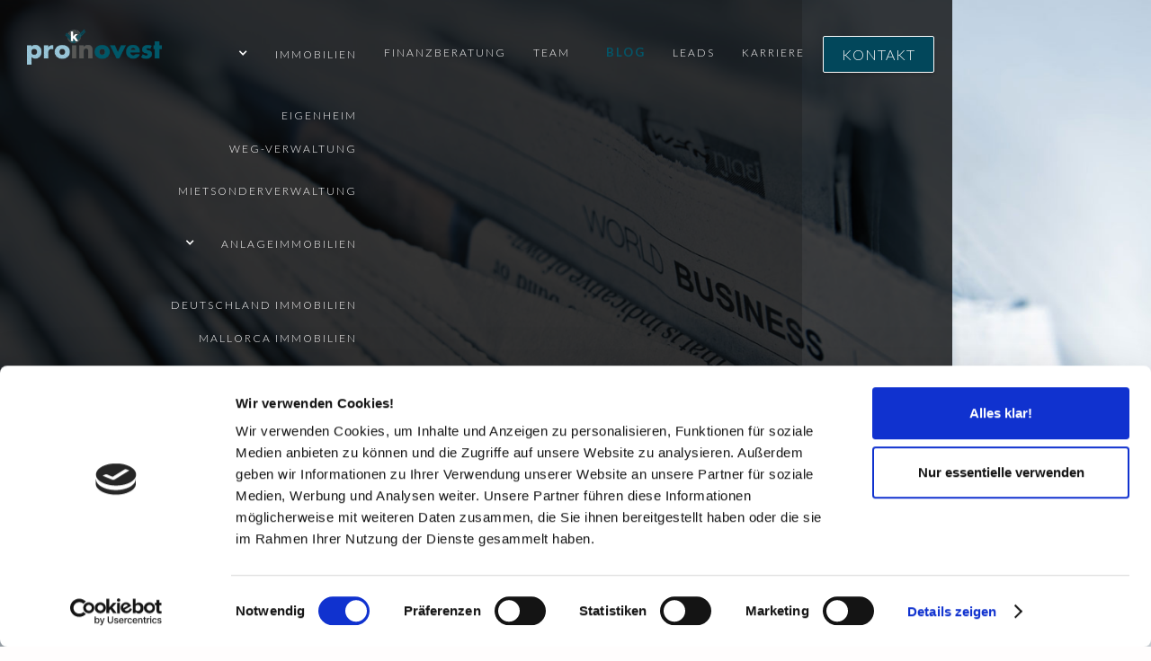

--- FILE ---
content_type: text/html; charset=utf-8
request_url: https://www.proinovest.de/blog
body_size: 8758
content:
<!DOCTYPE html><!-- Last Published: Thu Dec 18 2025 17:46:18 GMT+0000 (Coordinated Universal Time) --><html data-wf-domain="www.proinovest.de" data-wf-page="648482796bff1a3a6f0bd467" data-wf-site="6138aff9a2c70773a209a88b" lang="de"><head><meta charset="utf-8"/><title>Blog</title><meta content="Vermieten Sie stressfrei und unbesorgt mit der Mietsonderverwaltung der proinovest! Wir kümmern uns um ALLES! Jetzt unverbindlich anfragen bei der proinovest!" name="description"/><meta content="Blog" property="og:title"/><meta content="Vermieten Sie stressfrei und unbesorgt mit der Mietsonderverwaltung der proinovest! Wir kümmern uns um ALLES! Jetzt unverbindlich anfragen bei der proinovest!" property="og:description"/><meta content="https://cdn.prod.website-files.com/6138aff9a2c70773a209a88b/6342e70e72932e2091fae87b_mietsonderverwaltung-karriere-head.jpg" property="og:image"/><meta content="Blog" property="twitter:title"/><meta content="Vermieten Sie stressfrei und unbesorgt mit der Mietsonderverwaltung der proinovest! Wir kümmern uns um ALLES! Jetzt unverbindlich anfragen bei der proinovest!" property="twitter:description"/><meta content="https://cdn.prod.website-files.com/6138aff9a2c70773a209a88b/6342e70e72932e2091fae87b_mietsonderverwaltung-karriere-head.jpg" property="twitter:image"/><meta property="og:type" content="website"/><meta content="summary_large_image" name="twitter:card"/><meta content="width=device-width, initial-scale=1" name="viewport"/><meta content="utA2a-6K8mJwCgri2X7BIUEPxgGbZw983eRofaM3cGo" name="google-site-verification"/><link href="https://cdn.prod.website-files.com/6138aff9a2c70773a209a88b/css/proinovest.webflow.shared.10a71e554.css" rel="stylesheet" type="text/css"/><link href="https://fonts.googleapis.com" rel="preconnect"/><link href="https://fonts.gstatic.com" rel="preconnect" crossorigin="anonymous"/><script src="https://ajax.googleapis.com/ajax/libs/webfont/1.6.26/webfont.js" type="text/javascript"></script><script type="text/javascript">WebFont.load({  google: {    families: ["Lato:100,100italic,300,300italic,400,400italic,700,700italic,900,900italic","Open Sans:300,300italic,400,400italic,600,600italic,700,700italic,800,800italic","Oswald:200,300,400,500,600,700","Nunito:200,300,regular,500,600,700,800,900,200italic,300italic,italic,500italic,600italic,700italic,800italic,900italic","Inter:regular,500,600,900"]  }});</script><script type="text/javascript">!function(o,c){var n=c.documentElement,t=" w-mod-";n.className+=t+"js",("ontouchstart"in o||o.DocumentTouch&&c instanceof DocumentTouch)&&(n.className+=t+"touch")}(window,document);</script><link href="https://cdn.prod.website-files.com/6138aff9a2c70773a209a88b/614f44ba1e11a6693fddbdbf_32.png" rel="shortcut icon" type="image/x-icon"/><link href="https://cdn.prod.website-files.com/6138aff9a2c70773a209a88b/614f44c17ac4e76e3c857123_256.png" rel="apple-touch-icon"/><script type="text/javascript">!function(f,b,e,v,n,t,s){if(f.fbq)return;n=f.fbq=function(){n.callMethod?n.callMethod.apply(n,arguments):n.queue.push(arguments)};if(!f._fbq)f._fbq=n;n.push=n;n.loaded=!0;n.version='2.0';n.agent='plwebflow';n.queue=[];t=b.createElement(e);t.async=!0;t.src=v;s=b.getElementsByTagName(e)[0];s.parentNode.insertBefore(t,s)}(window,document,'script','https://connect.facebook.net/en_US/fbevents.js');fbq('init', '318495800294837');fbq('track', 'PageView');</script><script id="Cookiebot" src="https://consent.cookiebot.com/uc.js" data-cbid="b34ad8d4-b79e-4899-9e58-fc5a647121b8" data-blockingmode="auto" type="text/javascript"></script>
<script async src="https://www.googletagmanager.com/gtag/js?id=G-040FD4PHQZ"></script>
<script>
  window.dataLayer = window.dataLayer || [];
  function gtag(){dataLayer.push(arguments);}
  gtag('js', new Date());

  gtag('config', 'G-040FD4PHQZ');
</script>
<link rel="canonical" href="https://www.proinovest.de/blog" />
<meta name="robots" content="index/follow"></head><body class="body"><div class="hero home blog"><div data-animation="default" class="nav w-nav" data-easing2="ease" data-easing="ease-in" data-collapse="medium" data-w-id="16c7b1b6-5ae2-bac4-0e14-3b6092f9081b" role="banner" data-duration="500" data-doc-height="1"><a href="/" class="logo w-nav-brand"><div><img src="https://cdn.prod.website-files.com/6138aff9a2c70773a209a88b/634309cc6a3b91c85c7569f2_proinovest-allgemein.png" loading="lazy" sizes="(max-width: 510px) 98vw, 500px" srcset="https://cdn.prod.website-files.com/6138aff9a2c70773a209a88b/634309cc6a3b91c85c7569f2_proinovest-allgemein-p-500.png 500w, https://cdn.prod.website-files.com/6138aff9a2c70773a209a88b/634309cc6a3b91c85c7569f2_proinovest-allgemein.png 500w" alt="proinovest logo" class="image-15"/></div></a><nav role="navigation" class="nav-menu w-nav-menu"><div data-hover="true" data-delay="0" data-w-id="0eec1852-44dd-e20f-d4d7-414f8c998b17" class="accordion-karriere navi w-dropdown"><div class="accordion-toggle-karriere navi w-dropdown-toggle"><div class="nav-link acc"><a href="/immobilien-investments" class="nav-link drop immo">immobilien</a></div><div class="accordion-icon menu w-icon-dropdown-toggle"></div></div><nav class="accordion-list navi w-dropdown-list"><a href="/eigenheime" class="nav-link drop w-nav-link">Eigenheim</a><a href="/weg-verwaltung" class="nav-link drop w-nav-link">WEG-Verwaltung</a><a href="/mietsonderverwaltung" class="nav-link w-nav-link">Mietsonderverwaltung</a><div data-hover="true" data-delay="0" data-w-id="596e59b8-c97d-adba-1f60-ba49c37345f5" class="accordion-karriere navi w-dropdown"><div class="accordion-toggle-karriere navi w-dropdown-toggle"><div class="nav-link acc"><a href="/immobilien-investments" class="nav-link drop immo">Anlageimmobilien</a></div><div class="accordion-icon menu anlage w-icon-dropdown-toggle"></div></div><nav class="accordion-list navi w-dropdown-list"><a href="/kapitalanlage-immobilien" class="nav-link drop w-nav-link">deutschland immobilien</a><a href="/mallorca-immobilien" class="nav-link drop w-nav-link">mallorca immobilien</a><a href="/dubai-immobilien" class="nav-link drop w-nav-link">Dubai Immobilien</a></nav></div></nav></div><a href="/finanzberatung" class="nav-link w-nav-link">finanzberatung</a><a href="/ueber-uns" class="nav-link w-nav-link">team</a><a href="/blog" aria-current="page" class="nav-link w-nav-link w--current">Blog</a><a href="/leads-fur-finanzberater" class="nav-link w-nav-link">Leads</a><a href="/karriere-proinovest" target="_blank" class="nav-link w-nav-link">Karriere</a><a href="/kontakt" class="button navi w-button">Kontakt</a></nav><div class="menu-button w-nav-button"><div class="icon w-icon-nav-menu"></div></div></div><div class="div-head blog"><h1 data-w-id="97e9ceb7-f7c4-0fa1-65cd-808ea92c00f9" class="main-heading h1">News, Finanzwissen &amp; Tipps<br/></h1><h2 class="sub-head">In unserem Blog erwarten Sie Tipps, Tricks und alles Wissenswerte zu Versicherungen &amp; Immobilien</h2></div></div><div class="blog-section"><div class="container-24 w-container"><div class="blog-collection w-dyn-list"><div role="list" class="blog-collection-list w-dyn-items w-row"><div role="listitem" class="blog-item w-dyn-item w-col w-col-6"><a href="/blog/alles-rund-um-die-mietsonderverwaltung-bei-proinovest" class="link-block w-inline-block"><div class="div-block-45"><img src="https://cdn.prod.website-files.com/6138aff9a2c70732c209a890/65c5eb97bad2fe523411d749_real-estate-6688945_640.jpg" loading="lazy" alt="Alles rund um die Mietsonderverwaltung bei proinovest" class="image-44"/></div><div class="date">February 9, 2024</div><h3>Alles rund um die Mietsonderverwaltung bei proinovest</h3><p class="paragraph-26">Ein Bericht von der Frankfurter Allgemeine rund um das Thema Mietsonderverwaltung bei der proinovest</p></a></div><div role="listitem" class="blog-item w-dyn-item w-col w-col-6"><a href="/blog/darum-sind-immobilien-eine-sinnvolle-kapitalanlage" class="link-block w-inline-block"><div class="div-block-45"><img src="https://cdn.prod.website-files.com/6138aff9a2c70732c209a890/65c5f22083ce2c78c0d95b06_house-5902665_640.jpg" loading="lazy" alt=" Darum sind Immobilien eine sinnvolle Kapitalanlage" sizes="(max-width: 767px) 96vw, (max-width: 991px) 354px, 460px" srcset="https://cdn.prod.website-files.com/6138aff9a2c70732c209a890/65c5f22083ce2c78c0d95b06_house-5902665_640-p-500.jpg 500w, https://cdn.prod.website-files.com/6138aff9a2c70732c209a890/65c5f22083ce2c78c0d95b06_house-5902665_640.jpg 640w" class="image-44"/></div><div class="date">February 9, 2024</div><h3> Darum sind Immobilien eine sinnvolle Kapitalanlage</h3><p class="paragraph-26">Die Süddeutsche Zeitung schreibt über die sinnvolle Kapitalanlage einer Immobilie bei der proinovest</p></a></div><div role="listitem" class="blog-item w-dyn-item w-col w-col-6"><a href="/blog/vermogen-auch-in-krisenzeiten-rentabel-anlegen-finanzfachmann-manuel-karle-weiss-wie" class="link-block w-inline-block"><div class="div-block-45"><img src="https://cdn.prod.website-files.com/6138aff9a2c70732c209a890/65c60246da220edd80188a22_savings-2789137_640.jpg" loading="lazy" alt="Vermögen auch in Krisenzeiten rentabel anlegen? " sizes="(max-width: 767px) 96vw, (max-width: 991px) 354px, 460px" srcset="https://cdn.prod.website-files.com/6138aff9a2c70732c209a890/65c60246da220edd80188a22_savings-2789137_640-p-500.jpg 500w, https://cdn.prod.website-files.com/6138aff9a2c70732c209a890/65c60246da220edd80188a22_savings-2789137_640.jpg 640w" class="image-44"/></div><div class="date">February 9, 2024</div><h3>Vermögen auch in Krisenzeiten rentabel anlegen? </h3><p class="paragraph-26">In einem aktuellen Beitrag von Welt.de wird über die sinnvolle Kapitalanlage in Immobilien bei der proinovest berichtet, besonders in Zeiten hoher Inflation und volatiler Aktienmärkte</p></a></div><div role="listitem" class="blog-item w-dyn-item w-col w-col-6"><a href="/blog/proinovest---kompetenz-in-finanzen-versicherungen-und-immobilien" class="link-block w-inline-block"><div class="div-block-45"><img src="https://cdn.prod.website-files.com/6138aff9a2c70732c209a890/65c601308b8715158a5f5476_consulting-3031678_640.jpg" loading="lazy" alt="Kompetenz in Finanzen, Versicherungen und Immobilien" sizes="(max-width: 767px) 96vw, (max-width: 991px) 354px, 460px" srcset="https://cdn.prod.website-files.com/6138aff9a2c70732c209a890/65c601308b8715158a5f5476_consulting-3031678_640-p-500.jpg 500w, https://cdn.prod.website-files.com/6138aff9a2c70732c209a890/65c601308b8715158a5f5476_consulting-3031678_640.jpg 640w" class="image-44"/></div><div class="date">February 9, 2024</div><h3>Kompetenz in Finanzen, Versicherungen und Immobilien</h3><p class="paragraph-26">Das Handelsblatt berichtet über die umfassende Finanzberatung von proinovest, die individuelle Lösungen in den Bereichen Finanzen, Versicherungen und Immobilien bietet, besonders in Zeiten wirtschaftlicher Unsicherheit und hoher Inflation</p></a></div><div role="listitem" class="blog-item w-dyn-item w-col w-col-6"><a href="/blog/finanzberatung-fur-privatpersonen-sinnvoll-investieren-und-innovativ-vermogen-aufbauen" class="link-block w-inline-block"><div class="div-block-45"><img src="https://cdn.prod.website-files.com/6138aff9a2c70732c209a890/65c5e2e7f9571789bee5a799_finanzberatung-fuer-privatpersonen-adobestock-498290096-1_997.jpg" loading="lazy" alt="Finanzberatung für Privatpersonen: sinnvoll investieren und innovativ Vermögen aufbauen" sizes="(max-width: 767px) 96vw, (max-width: 991px) 354px, 460px" srcset="https://cdn.prod.website-files.com/6138aff9a2c70732c209a890/65c5e2e7f9571789bee5a799_finanzberatung-fuer-privatpersonen-adobestock-498290096-1_997-p-500.jpg 500w, https://cdn.prod.website-files.com/6138aff9a2c70732c209a890/65c5e2e7f9571789bee5a799_finanzberatung-fuer-privatpersonen-adobestock-498290096-1_997-p-800.jpg 800w, https://cdn.prod.website-files.com/6138aff9a2c70732c209a890/65c5e2e7f9571789bee5a799_finanzberatung-fuer-privatpersonen-adobestock-498290096-1_997.jpg 864w" class="image-44"/></div><div class="date">February 9, 2024</div><h3>Finanzberatung für Privatpersonen: sinnvoll investieren und innovativ Vermögen aufbauen</h3><p class="paragraph-26">Der Tagesspiegel betont die Relevanz einer ganzheitlichen Finanzberatung für Privatpersonen und hebt proinovests innovative Ansätze hervor, um nachhaltig und sinnvoll Vermögen aufzubauen.</p></a></div><div role="listitem" class="blog-item w-dyn-item w-col w-col-6"><a href="/blog/vermogensmanagement-fur-privatpersonen-mit-individuellen-strategien" class="link-block w-inline-block"><div class="div-block-45"><img src="https://cdn.prod.website-files.com/6138aff9a2c70732c209a890/65c233aa150428554f8eee87_vermoegensmanagement-fuer-privatpersonen-adobestock-567936543_86d.jpg" loading="lazy" alt="Vermögensmanagement für Privatpersonen mit individuellen Strategien " sizes="(max-width: 767px) 96vw, (max-width: 991px) 354px, 460px" srcset="https://cdn.prod.website-files.com/6138aff9a2c70732c209a890/65c233aa150428554f8eee87_vermoegensmanagement-fuer-privatpersonen-adobestock-567936543_86d-p-500.jpg 500w, https://cdn.prod.website-files.com/6138aff9a2c70732c209a890/65c233aa150428554f8eee87_vermoegensmanagement-fuer-privatpersonen-adobestock-567936543_86d-p-800.jpg 800w, https://cdn.prod.website-files.com/6138aff9a2c70732c209a890/65c233aa150428554f8eee87_vermoegensmanagement-fuer-privatpersonen-adobestock-567936543_86d.jpg 810w" class="image-44"/></div><div class="date">February 6, 2024</div><h3>Vermögensmanagement für Privatpersonen mit individuellen Strategien </h3><p class="paragraph-26">Finanzen.net lobt proinovest für die Bereitstellung maßgeschneiderter Vermögensmanagementstrategien für Privatpersonen</p></a></div><div role="listitem" class="blog-item w-dyn-item w-col w-col-6"><a href="/blog/renditebringendekapitalanlagen" class="link-block w-inline-block"><div class="div-block-45"><img src="https://cdn.prod.website-files.com/6138aff9a2c70732c209a890/65c22c17b6cce5a2d6d0979f_renditebringende-kapitalanlagen-fr_d30.jpg" loading="lazy" alt="Renditebringende Kapitalanlagen - Warum Immobilien das Fundament jedes Portfolios sein sollten " class="image-44"/></div><div class="date">January 25, 2024</div><h3>Renditebringende Kapitalanlagen - Warum Immobilien das Fundament jedes Portfolios sein sollten </h3><p class="paragraph-26">Die Frankfurter Rundschau preist proinovest für seine umfassende Expertise im Bereich renditeträchtiger Immobilieninvestitionen</p></a></div><div role="listitem" class="blog-item w-dyn-item w-col w-col-6"><a href="/blog/renteneintrittsalter-70-4-tipps-um-fruher-in-rente-zu-gehen" class="link-block w-inline-block"><div class="div-block-45"><img src="https://cdn.prod.website-files.com/6138aff9a2c70732c209a890/63eb846034b86ebe81007cbe_renteneintritt-mit-70.jpg" loading="lazy" alt="Renteneintrittsalter 70? – 4 Tipps um früher in Rente zu gehen" sizes="(max-width: 767px) 96vw, (max-width: 991px) 354px, 460px" srcset="https://cdn.prod.website-files.com/6138aff9a2c70732c209a890/63eb846034b86ebe81007cbe_renteneintritt-mit-70-p-500.jpg 500w, https://cdn.prod.website-files.com/6138aff9a2c70732c209a890/63eb846034b86ebe81007cbe_renteneintritt-mit-70-p-800.jpg 800w, https://cdn.prod.website-files.com/6138aff9a2c70732c209a890/63eb846034b86ebe81007cbe_renteneintritt-mit-70.jpg 1000w" class="image-44"/></div><div class="date">February 14, 2023</div><h3>Renteneintrittsalter 70? – 4 Tipps um früher in Rente zu gehen</h3><p class="paragraph-26">Steigende Lebenserwartung, sinkende Geburtenrate – ist der Renteneintritt mit 70 Jahren unvermeidlich? Warum das Rentenalter steigt und unsere 4 Tipps gegen einen späten Renteneintritt!</p></a></div><div role="listitem" class="blog-item w-dyn-item w-col w-col-6"><a href="/blog/bei-inflation-investieren" class="link-block w-inline-block"><div class="div-block-45"><img src="https://cdn.prod.website-files.com/6138aff9a2c70732c209a890/63eb7e9cad09fc0549c9de74_investieren-bei-inflation.jpg" loading="lazy" alt="Bei Inflation investieren – Inflationsschutz der Sinn macht" sizes="(max-width: 767px) 96vw, (max-width: 991px) 354px, 460px" srcset="https://cdn.prod.website-files.com/6138aff9a2c70732c209a890/63eb7e9cad09fc0549c9de74_investieren-bei-inflation-p-500.jpg 500w, https://cdn.prod.website-files.com/6138aff9a2c70732c209a890/63eb7e9cad09fc0549c9de74_investieren-bei-inflation-p-800.jpg 800w, https://cdn.prod.website-files.com/6138aff9a2c70732c209a890/63eb7e9cad09fc0549c9de74_investieren-bei-inflation-p-1080.jpg 1080w, https://cdn.prod.website-files.com/6138aff9a2c70732c209a890/63eb7e9cad09fc0549c9de74_investieren-bei-inflation.jpg 1200w" class="image-44"/></div><div class="date">February 14, 2023</div><h3>Bei Inflation investieren – Inflationsschutz der Sinn macht</h3><p class="paragraph-26">Bei Inflation investieren – wie funktioniert das noch bei 10% Rekordinflation? Investitionen die Sinn machen hier bei der proinovest lesen!</p></a></div><div role="listitem" class="blog-item w-dyn-item w-col w-col-6"><a href="/blog/wohungsmarkt-2023" class="link-block w-inline-block"><div class="div-block-45"><img src="https://cdn.prod.website-files.com/6138aff9a2c70732c209a890/63c55aae3b2b763a3fc30471_idylisches-eigenheim-bei-sonnenuntergang.jpg" loading="lazy" alt="Wohungsmarkt 2023 – harte Aussichten" sizes="(max-width: 767px) 96vw, (max-width: 991px) 354px, 460px" srcset="https://cdn.prod.website-files.com/6138aff9a2c70732c209a890/63c55aae3b2b763a3fc30471_idylisches-eigenheim-bei-sonnenuntergang-p-500.jpg 500w, https://cdn.prod.website-files.com/6138aff9a2c70732c209a890/63c55aae3b2b763a3fc30471_idylisches-eigenheim-bei-sonnenuntergang.jpg 800w" class="image-44"/></div><div class="date">January 16, 2023</div><h3>Wohungsmarkt 2023 – harte Aussichten</h3><p class="paragraph-26">Die Lage des deutschen Wohnungsmarktes spitzt sich immer weiter zu: rund 700.000 Wohnungen fehlen in Deutschland. </p></a></div><div role="listitem" class="blog-item w-dyn-item w-col w-col-6"><a href="/blog/ausgetraumt-der-traum-vom-eigenheim" class="link-block w-inline-block"><div class="div-block-45"><img src="https://cdn.prod.website-files.com/6138aff9a2c70732c209a890/63a19c3a8f7594ce8294add2_Design%20ohne%20Titel.jpg" loading="lazy" alt="Ausgeträumt: Der Traum vom Eigenheim" sizes="(max-width: 767px) 96vw, (max-width: 991px) 354px, 460px" srcset="https://cdn.prod.website-files.com/6138aff9a2c70732c209a890/63a19c3a8f7594ce8294add2_Design%20ohne%20Titel-p-500.jpg 500w, https://cdn.prod.website-files.com/6138aff9a2c70732c209a890/63a19c3a8f7594ce8294add2_Design%20ohne%20Titel-p-800.jpg 800w, https://cdn.prod.website-files.com/6138aff9a2c70732c209a890/63a19c3a8f7594ce8294add2_Design%20ohne%20Titel.jpg 900w" class="image-44"/></div><div class="date">December 20, 2022</div><h3>Ausgeträumt: Der Traum vom Eigenheim</h3><p class="paragraph-26">Steigende Kosten für Baumaterial, teurere Kredite bei Bankinstituten, Inflation – ein Einfamilienhaus kostet heute etwa doppelt so viel wie noch vor zehn Jahren.</p></a></div><div role="listitem" class="blog-item w-dyn-item w-col w-col-6"><a href="/blog/die-aktienrente-entlastung-der-rentenversicherung" class="link-block w-inline-block"><div class="div-block-45"><img src="https://cdn.prod.website-files.com/6138aff9a2c70732c209a890/6389a8f462c2a24663ad1ece_Aktienrente-entlastung-des-rentensystems.jpg" loading="lazy" alt="Die Aktienrente – Entlastung der Rentenversicherung" sizes="(max-width: 767px) 96vw, (max-width: 991px) 354px, 460px" srcset="https://cdn.prod.website-files.com/6138aff9a2c70732c209a890/6389a8f462c2a24663ad1ece_Aktienrente-entlastung-des-rentensystems-p-500.jpg 500w, https://cdn.prod.website-files.com/6138aff9a2c70732c209a890/6389a8f462c2a24663ad1ece_Aktienrente-entlastung-des-rentensystems-p-800.jpg 800w, https://cdn.prod.website-files.com/6138aff9a2c70732c209a890/6389a8f462c2a24663ad1ece_Aktienrente-entlastung-des-rentensystems-p-1080.jpg 1080w, https://cdn.prod.website-files.com/6138aff9a2c70732c209a890/6389a8f462c2a24663ad1ece_Aktienrente-entlastung-des-rentensystems.jpg 1400w" class="image-44"/></div><div class="date">November 15, 2022</div><h3>Die Aktienrente – Entlastung der Rentenversicherung</h3><p class="paragraph-26">Die Aktienrente – wie sie funktioniert und das bisherige Rentensystem entlassten soll. Jetzt informieren bei der proinovest!</p></a></div><div role="listitem" class="blog-item w-dyn-item w-col w-col-6"><a href="/blog/immobilienpreise-mindestens-10-prozent-steigerung-zu-erwarten" class="link-block w-inline-block"><div class="div-block-45"><img src="https://cdn.prod.website-files.com/6138aff9a2c70732c209a890/6389b568538b8f7c06d461fd_immobilien-preise-steigen-wieder.jpg" loading="lazy" alt="Immobilienpreise: Mindestens 10 % Steigerung zu erwarten" sizes="(max-width: 767px) 96vw, (max-width: 991px) 354px, 460px" srcset="https://cdn.prod.website-files.com/6138aff9a2c70732c209a890/6389b568538b8f7c06d461fd_immobilien-preise-steigen-wieder-p-500.jpg 500w, https://cdn.prod.website-files.com/6138aff9a2c70732c209a890/6389b568538b8f7c06d461fd_immobilien-preise-steigen-wieder-p-800.jpg 800w, https://cdn.prod.website-files.com/6138aff9a2c70732c209a890/6389b568538b8f7c06d461fd_immobilien-preise-steigen-wieder-p-1080.jpg 1080w, https://cdn.prod.website-files.com/6138aff9a2c70732c209a890/6389b568538b8f7c06d461fd_immobilien-preise-steigen-wieder.jpg 1400w" class="image-44"/></div><div class="date">November 15, 2022</div><h3>Immobilienpreise: Mindestens 10 % Steigerung zu erwarten</h3><p class="paragraph-26">Fallende Immobilienpreise, kein Trend der von Dauer sein wird! Erfahre alles zu den Immobilienpreisen in unserem Blog der proinovest!</p></a></div></div></div></div></div><div class="hipe_award"><div class="content-div"><div class="div-block-38"><h2 class="heading-40">Mit dem HIPE-AWARD ausgezeichnet für High-Performance Dienstleistung!</h2><p class="paragraph-24">&quot;Zuzüglich des Erfüllens unserer sehr hohen Qualitätsstandards und des erfolgreichen Bestehens des HIPE AWARD Prüf- und Bewertungsverfahrens, überzeugt die proinovest Unternehmens- u. Wirtschaftsberatung GmbH, geführt von Manuel Karle – besonders dank der hohen Glaubwürdigkeit, welche durch höchste Transparenz und maximale Kompetenz geschnürt wird.<br/>‍<br/>Unternehmens- und Finanzberatungen im Privatkundenbereich wie die von Manuel Karle machen den Unterschied in der Branche und liefern ihren Kunden eine neue und erfolgstreibende Möglichkeit, ihre Finanzen intelligent durch positive und innovative Investitionen anzulegen.<br/><br/>Die hohe Expertise und das individuelle Kundenerlebnis haben es in ihrer Qualität mittlerweile über weitaus mehr als die regionalen Gebiete geschafft. Heute agiert der erfolgreiche Investment-Experte, gemeinsam mit seinem TOP-Team deutschlandweit sowie international als &quot;Go-To&quot;-Beratung, wenn es um passende Versicherungsangebote, Immobilieninvestments und einen nachhaltigen Vermögensaufbau geht.&quot;</p><a href="https://hipeaward.com/preistraeger/proinovest-unternehmens-u-wirtschaftsberatung-gmbh/#" target="_blank" class="w-inline-block"><img src="https://cdn.prod.website-files.com/6138aff9a2c70773a209a88b/628b8b4d95df0801b8be9003_HIPE-AWARD-2022.png" loading="lazy" alt="hipe award proinovest" class="image-40"/></a></div></div></div><div class="zitat-container w-container"><div class="zitat-div"><h2 data-w-id="0d595d61-c051-d0a6-a9dc-8ab9221b2115" style="opacity:0" class="zitat">&quot;Es ist immer die richtige Zeit. Die Zeit schlägt auf lange Sicht immer den Zeitpunkt.&quot;</h2></div></div><div class="footer"><div class="w-layout-grid grid-26"><div id="w-node-e0b060bf-b964-fb19-fdae-4842ea929f12-db0e92e4"><img src="https://cdn.prod.website-files.com/6138aff9a2c70773a209a88b/6523a115133260f7aa77fc28_ADZ-Siegel%20proinovest%20GmbH%20(2).png" loading="lazy" sizes="100vw" srcset="https://cdn.prod.website-files.com/6138aff9a2c70773a209a88b/6523a115133260f7aa77fc28_ADZ-Siegel%20proinovest%20GmbH%20(2)-p-500.png 500w, https://cdn.prod.website-files.com/6138aff9a2c70773a209a88b/6523a115133260f7aa77fc28_ADZ-Siegel%20proinovest%20GmbH%20(2)-p-800.png 800w, https://cdn.prod.website-files.com/6138aff9a2c70773a209a88b/6523a115133260f7aa77fc28_ADZ-Siegel%20proinovest%20GmbH%20(2)-p-1080.png 1080w, https://cdn.prod.website-files.com/6138aff9a2c70773a209a88b/6523a115133260f7aa77fc28_ADZ-Siegel%20proinovest%20GmbH%20(2)-p-1600.png 1600w, https://cdn.prod.website-files.com/6138aff9a2c70773a209a88b/6523a115133260f7aa77fc28_ADZ-Siegel%20proinovest%20GmbH%20(2)-p-2000.png 2000w, https://cdn.prod.website-files.com/6138aff9a2c70773a209a88b/6523a115133260f7aa77fc28_ADZ-Siegel%20proinovest%20GmbH%20(2)-p-2600.png 2600w, https://cdn.prod.website-files.com/6138aff9a2c70773a209a88b/6523a115133260f7aa77fc28_ADZ-Siegel%20proinovest%20GmbH%20(2)-p-3200.png 3200w, https://cdn.prod.website-files.com/6138aff9a2c70773a209a88b/6523a115133260f7aa77fc28_ADZ-Siegel%20proinovest%20GmbH%20(2).png 3508w" alt="" class="image-57"/></div><div id="w-node-_84172ee4-0670-6690-a234-099e2a31a945-db0e92e4" class="div-block-61"><img src="https://cdn.prod.website-files.com/6138aff9a2c70773a209a88b/67d1636c0caa376770bc492b_Wimpel_2024%20(1).png" loading="lazy" sizes="100vw" srcset="https://cdn.prod.website-files.com/6138aff9a2c70773a209a88b/67d1636c0caa376770bc492b_Wimpel_2024%20(1)-p-500.png 500w, https://cdn.prod.website-files.com/6138aff9a2c70773a209a88b/67d1636c0caa376770bc492b_Wimpel_2024%20(1)-p-800.png 800w, https://cdn.prod.website-files.com/6138aff9a2c70773a209a88b/67d1636c0caa376770bc492b_Wimpel_2024%20(1)-p-1080.png 1080w, https://cdn.prod.website-files.com/6138aff9a2c70773a209a88b/67d1636c0caa376770bc492b_Wimpel_2024%20(1)-p-1600.png 1600w, https://cdn.prod.website-files.com/6138aff9a2c70773a209a88b/67d1636c0caa376770bc492b_Wimpel_2024%20(1)-p-2000.png 2000w, https://cdn.prod.website-files.com/6138aff9a2c70773a209a88b/67d1636c0caa376770bc492b_Wimpel_2024%20(1)-p-2600.png 2600w, https://cdn.prod.website-files.com/6138aff9a2c70773a209a88b/67d1636c0caa376770bc492b_Wimpel_2024%20(1).png 3000w" alt="" class="image-55"/><img src="https://cdn.prod.website-files.com/6138aff9a2c70773a209a88b/652fe62057999c4f139f35a3_Wimpel_2022-transparent-web.png" loading="lazy" sizes="100vw" srcset="https://cdn.prod.website-files.com/6138aff9a2c70773a209a88b/652fe62057999c4f139f35a3_Wimpel_2022-transparent-web-p-500.png 500w, https://cdn.prod.website-files.com/6138aff9a2c70773a209a88b/652fe62057999c4f139f35a3_Wimpel_2022-transparent-web-p-800.png 800w, https://cdn.prod.website-files.com/6138aff9a2c70773a209a88b/652fe62057999c4f139f35a3_Wimpel_2022-transparent-web-p-1080.png 1080w, https://cdn.prod.website-files.com/6138aff9a2c70773a209a88b/652fe62057999c4f139f35a3_Wimpel_2022-transparent-web.png 1311w" alt="" class="image-56"/><img src="https://cdn.prod.website-files.com/6138aff9a2c70773a209a88b/652fb3d935003effe60e6a32_Wimpel_2023.png" loading="lazy" sizes="100vw" srcset="https://cdn.prod.website-files.com/6138aff9a2c70773a209a88b/652fb3d935003effe60e6a32_Wimpel_2023-p-500.png 500w, https://cdn.prod.website-files.com/6138aff9a2c70773a209a88b/652fb3d935003effe60e6a32_Wimpel_2023-p-800.png 800w, https://cdn.prod.website-files.com/6138aff9a2c70773a209a88b/652fb3d935003effe60e6a32_Wimpel_2023-p-1080.png 1080w, https://cdn.prod.website-files.com/6138aff9a2c70773a209a88b/652fb3d935003effe60e6a32_Wimpel_2023-p-1600.png 1600w, https://cdn.prod.website-files.com/6138aff9a2c70773a209a88b/652fb3d935003effe60e6a32_Wimpel_2023-p-2000.png 2000w, https://cdn.prod.website-files.com/6138aff9a2c70773a209a88b/652fb3d935003effe60e6a32_Wimpel_2023-p-2600.png 2600w, https://cdn.prod.website-files.com/6138aff9a2c70773a209a88b/652fb3d935003effe60e6a32_Wimpel_2023.png 3000w" alt="" class="image-55"/></div><div id="w-node-f6ace921-7e4a-5a44-ea60-74bd06dc45b6-db0e92e4"><img src="https://cdn.prod.website-files.com/6138aff9a2c70773a209a88b/628b8b4d95df0801b8be9003_HIPE-AWARD-2022.png" loading="lazy" alt="hipe award proinovest" class="image-58"/></div><div id="w-node-d87290fa-0ff5-4a15-21d9-54080b59afd9-db0e92e4" class="div-block-54"><img src="https://cdn.prod.website-files.com/6138aff9a2c70773a209a88b/62de6b43029d02ce735b99b5_Emblem%202022%20-%20PMA%C2%AE%20Fachtraining%20fu%CC%88r%20Immobilienmakler%20(gross%20transparent).png" loading="lazy" sizes="100vw" srcset="https://cdn.prod.website-files.com/6138aff9a2c70773a209a88b/62de6b43029d02ce735b99b5_Emblem%202022%20-%20PMA%C2%AE%20Fachtraining%20fu%CC%88r%20Immobilienmakler%20(gross%20transparent)-p-500.png 500w, https://cdn.prod.website-files.com/6138aff9a2c70773a209a88b/62de6b43029d02ce735b99b5_Emblem%202022%20-%20PMA%C2%AE%20Fachtraining%20fu%CC%88r%20Immobilienmakler%20(gross%20transparent)-p-800.png 800w, https://cdn.prod.website-files.com/6138aff9a2c70773a209a88b/62de6b43029d02ce735b99b5_Emblem%202022%20-%20PMA%C2%AE%20Fachtraining%20fu%CC%88r%20Immobilienmakler%20(gross%20transparent)-p-1080.png 1080w, https://cdn.prod.website-files.com/6138aff9a2c70773a209a88b/62de6b43029d02ce735b99b5_Emblem%202022%20-%20PMA%C2%AE%20Fachtraining%20fu%CC%88r%20Immobilienmakler%20(gross%20transparent)-p-1600.png 1600w, https://cdn.prod.website-files.com/6138aff9a2c70773a209a88b/62de6b43029d02ce735b99b5_Emblem%202022%20-%20PMA%C2%AE%20Fachtraining%20fu%CC%88r%20Immobilienmakler%20(gross%20transparent).png 1654w" alt="immobilienmakler emblem 2022" class="auszeichnungen"/><img src="https://cdn.prod.website-files.com/6138aff9a2c70773a209a88b/6452a43f6723645be1e00e6d_proinovest-PMA-Immobilienmakler-Emblem.png" loading="lazy" alt="" class="auszeichnungen"/></div></div><div class="w-layout-grid location-grid"><div id="w-node-_0eb5304e-e68d-6f3f-fedd-3a7da7e1cc02-db0e92e4"><div class="div-block-25"><div class="html-embed w-embed w-iframe"><iframe src="https://www.google.com/maps/embed?pb=!1m18!1m12!1m3!1d2648.392320158379!2d10.863600201300443!3d48.410611989981675!2m3!1f0!2f0!3f0!3m2!1i1024!2i768!4f13.1!3m3!1m2!1s0x479ebc83f3c4e363%3A0xcfb72970134d9eb9!2sproinovest%20Unternehmens-%20und%20Wirtschaftsberatung%20GmbH!5e0!3m2!1sde!2sde!4v1638190152451!5m2!1sde!2sde" width="450" height="450" style="border:0;" allowfullscreen="" loading="lazy"></iframe></div></div></div><div id="w-node-a7981fce-5816-b14c-18df-576e1da54ee7-db0e92e4"><div class="div-block-9"><img src="https://cdn.prod.website-files.com/6138aff9a2c70773a209a88b/634309cc6a3b91c85c7569f2_proinovest-allgemein.png" loading="lazy" sizes="(max-width: 500px) 100vw, 500px" srcset="https://cdn.prod.website-files.com/6138aff9a2c70773a209a88b/634309cc6a3b91c85c7569f2_proinovest-allgemein-p-500.png 500w, https://cdn.prod.website-files.com/6138aff9a2c70773a209a88b/634309cc6a3b91c85c7569f2_proinovest-allgemein.png 500w" alt="proinovest logo" class="image-7"/><p class="paragraph-33"><strong>Adresse:</strong></p><p class="adress"><strong>proinovest </strong>GmbH<strong><br/></strong>Koblenzer Str. 2<br/>‍<!-- -->86156 Augsburg</p><p class="paragraph-33"><strong>Öffnungszeiten:</strong></p><p class="adress"><strong>Montag - Donnerstag:</strong> 09:00 – 18:00 Uhr<br/><strong>Freitag</strong>: 9:00 – 14:00 Uhr</p><p class="paragraph-33"><strong>E-Mail:</strong></p><p class="adress"><a href="mailto:info@proinovest.de" class="link-3">info@proinovest.de</a></p><a href="/kontakt" class="button w-button">Kontakt aufnehmen</a></div></div><div id="w-node-_8870b399-f26d-7ec5-15cf-8ed94e8b5edb-db0e92e4" class="div-block-42"><div id="w-node-_002f8387-0c7e-cc32-98cf-08a96492c959-db0e92e4" class="html-embed mapsmobile w-embed w-iframe"><iframe src="https://www.google.com/maps/embed?pb=!1m18!1m12!1m3!1d2648.392320158379!2d10.863600201300443!3d48.410611989981675!2m3!1f0!2f0!3f0!3m2!1i1024!2i768!4f13.1!3m3!1m2!1s0x479ebc83f3c4e363%3A0xcfb72970134d9eb9!2sproinovest%20Unternehmens-%20und%20Wirtschaftsberatung%20GmbH!5e0!3m2!1sde!2sde!4v1638190152451!5m2!1sde!2sde" width="200" height="450" style="border:0;" allowfullscreen="" loading="lazy"></iframe></div></div></div><div class="w-container"><div class="w-layout-grid grid-14"><div id="w-node-de232a84-8552-37f4-f4db-48bc32797862-db0e92e4"><img src="https://cdn.prod.website-files.com/6138aff9a2c70773a209a88b/634309cc6a3b91c85c7569f2_proinovest-allgemein.png" loading="lazy" sizes="(max-width: 500px) 100vw, 500px" srcset="https://cdn.prod.website-files.com/6138aff9a2c70773a209a88b/634309cc6a3b91c85c7569f2_proinovest-allgemein-p-500.png 500w, https://cdn.prod.website-files.com/6138aff9a2c70773a209a88b/634309cc6a3b91c85c7569f2_proinovest-allgemein.png 500w" alt="proinovest logo" class="image-29"/></div><div id="w-node-eefa0951-0ff9-2fe2-73ed-8d8ce2dff24d-db0e92e4"><p class="paragraph-33"><strong class="bold-text-10">proinovest</strong></p><a href="/finanzberatung" class="link-footer">Finanzberatung</a><a href="/" class="link-footer">Immobilien</a><a href="/ueber-uns" class="link-footer">Über uns</a><a href="/karriere-proinovest" class="link-footer">Karriere</a><a href="/leads-fur-finanzberater" class="link-footer">Leads für Finanzberater</a></div><div id="w-node-cbef72d6-74bc-6fbc-8690-cdde63c49757-db0e92e4"><p class="paragraph-33"><strong class="bold-text-10">Immobilien</strong></p><a href="/kapitalanlage-immobilien" class="link-footer">Deutschland</a><a href="/eigenheime" class="link-footer">Eigenheim</a><a href="/mallorca-immobilien" class="link-footer">Mallorca</a><a href="/dubai-immobilien" class="link-footer">Dubai</a></div><div id="w-node-_3c9a5d3b-6118-339a-deb5-dee9a43c43f7-db0e92e4"><p class="paragraph-33"><strong class="bold-text-10">Karriere</strong></p><a href="#" class="link-footer">Vertriebspartner:in Immobilien</a><a href="#" class="link-footer">Vertriebspartner:in Versicherungen</a><a href="/verwaltungsfachkraft-mietsonderverwaltung" target="_blank" class="link-footer">MSV-Mitarbeiter:in</a></div><div id="w-node-_7988c2bd-0a63-eaf1-c3a6-5c5cbad273d2-db0e92e4"><p class="paragraph-33"><strong class="bold-text-10">Follow us on:</strong></p><a href="https://www.facebook.com/Geldanlagenspezialist" target="_blank" class="social-icons w-inline-block"><img src="https://cdn.prod.website-files.com/6138aff9a2c70773a209a88b/64482c4f9a136e52e1d1c6fe_facebook-proinovest.png" loading="lazy" id="w-node-_5a6a0d25-a3bf-2b84-8ab8-5e1b91298b26-db0e92e4" alt="" class="image-22"/></a><a id="w-node-_1a762198-0ff8-44b7-119c-1938a2a4d434-db0e92e4" href="https://www.instagram.com/proinovest_gmbh/" target="_blank" class="social-icons w-inline-block"><img src="https://cdn.prod.website-files.com/6138aff9a2c70773a209a88b/64482c4f2477c377a56aeb18_Instagram-proinovest.png" loading="lazy" id="w-node-a9260813-b3dc-8454-0152-8cbe274a02d6-db0e92e4" alt="" class="image-20"/></a></div></div><div class="footer-logo"><a href="/impressum" class="link"><strong class="bold-text">Impressum</strong></a><strong class="bold-text"> &amp; </strong><a href="/datenschutz" class="link-2"><strong class="bold-text">Datenschutz</strong></a></div><div class="text-block"><strong class="bold-text-8">Copyright 2025 proinovest<br/>Unternehmens- &amp; Wirtschaftsberatung GmbH</strong></div></div></div><script src="https://d3e54v103j8qbb.cloudfront.net/js/jquery-3.5.1.min.dc5e7f18c8.js?site=6138aff9a2c70773a209a88b" type="text/javascript" integrity="sha256-9/aliU8dGd2tb6OSsuzixeV4y/faTqgFtohetphbbj0=" crossorigin="anonymous"></script><script src="https://cdn.prod.website-files.com/6138aff9a2c70773a209a88b/js/webflow.schunk.36b8fb49256177c8.js" type="text/javascript"></script><script src="https://cdn.prod.website-files.com/6138aff9a2c70773a209a88b/js/webflow.schunk.73b66e5f4238ad0f.js" type="text/javascript"></script><script src="https://cdn.prod.website-files.com/6138aff9a2c70773a209a88b/js/webflow.cd9f6692.9b2c7ebf535c04b3.js" type="text/javascript"></script><script src="https://cdnjs.cloudflare.com/ajax/libs/waypoints/4.0.0/jquery.waypoints.min.js"></script>
<script src="https://cdn.jsdelivr.net/npm/jquery.counterup@2.1.0/jquery.counterup.min.js"></script>

<script>
    jQuery(document).ready(function( $ ) {
          $('.counterup').counterUp({
          delay: 100, // the delay time in ms
          time: 2000 // the speed time in ms
    });
    });
</script></body></html>

--- FILE ---
content_type: text/css
request_url: https://cdn.prod.website-files.com/6138aff9a2c70773a209a88b/css/proinovest.webflow.shared.10a71e554.css
body_size: 49558
content:
html {
  -webkit-text-size-adjust: 100%;
  -ms-text-size-adjust: 100%;
  font-family: sans-serif;
}

body {
  margin: 0;
}

article, aside, details, figcaption, figure, footer, header, hgroup, main, menu, nav, section, summary {
  display: block;
}

audio, canvas, progress, video {
  vertical-align: baseline;
  display: inline-block;
}

audio:not([controls]) {
  height: 0;
  display: none;
}

[hidden], template {
  display: none;
}

a {
  background-color: #0000;
}

a:active, a:hover {
  outline: 0;
}

abbr[title] {
  border-bottom: 1px dotted;
}

b, strong {
  font-weight: bold;
}

dfn {
  font-style: italic;
}

h1 {
  margin: .67em 0;
  font-size: 2em;
}

mark {
  color: #000;
  background: #ff0;
}

small {
  font-size: 80%;
}

sub, sup {
  vertical-align: baseline;
  font-size: 75%;
  line-height: 0;
  position: relative;
}

sup {
  top: -.5em;
}

sub {
  bottom: -.25em;
}

img {
  border: 0;
}

svg:not(:root) {
  overflow: hidden;
}

hr {
  box-sizing: content-box;
  height: 0;
}

pre {
  overflow: auto;
}

code, kbd, pre, samp {
  font-family: monospace;
  font-size: 1em;
}

button, input, optgroup, select, textarea {
  color: inherit;
  font: inherit;
  margin: 0;
}

button {
  overflow: visible;
}

button, select {
  text-transform: none;
}

button, html input[type="button"], input[type="reset"] {
  -webkit-appearance: button;
  cursor: pointer;
}

button[disabled], html input[disabled] {
  cursor: default;
}

button::-moz-focus-inner, input::-moz-focus-inner {
  border: 0;
  padding: 0;
}

input {
  line-height: normal;
}

input[type="checkbox"], input[type="radio"] {
  box-sizing: border-box;
  padding: 0;
}

input[type="number"]::-webkit-inner-spin-button, input[type="number"]::-webkit-outer-spin-button {
  height: auto;
}

input[type="search"] {
  -webkit-appearance: none;
}

input[type="search"]::-webkit-search-cancel-button, input[type="search"]::-webkit-search-decoration {
  -webkit-appearance: none;
}

legend {
  border: 0;
  padding: 0;
}

textarea {
  overflow: auto;
}

optgroup {
  font-weight: bold;
}

table {
  border-collapse: collapse;
  border-spacing: 0;
}

td, th {
  padding: 0;
}

@font-face {
  font-family: webflow-icons;
  src: url("[data-uri]") format("truetype");
  font-weight: normal;
  font-style: normal;
}

[class^="w-icon-"], [class*=" w-icon-"] {
  speak: none;
  font-variant: normal;
  text-transform: none;
  -webkit-font-smoothing: antialiased;
  -moz-osx-font-smoothing: grayscale;
  font-style: normal;
  font-weight: normal;
  line-height: 1;
  font-family: webflow-icons !important;
}

.w-icon-slider-right:before {
  content: "";
}

.w-icon-slider-left:before {
  content: "";
}

.w-icon-nav-menu:before {
  content: "";
}

.w-icon-arrow-down:before, .w-icon-dropdown-toggle:before {
  content: "";
}

.w-icon-file-upload-remove:before {
  content: "";
}

.w-icon-file-upload-icon:before {
  content: "";
}

* {
  box-sizing: border-box;
}

html {
  height: 100%;
}

body {
  color: #333;
  background-color: #fff;
  min-height: 100%;
  margin: 0;
  font-family: Arial, sans-serif;
  font-size: 14px;
  line-height: 20px;
}

img {
  vertical-align: middle;
  max-width: 100%;
  display: inline-block;
}

html.w-mod-touch * {
  background-attachment: scroll !important;
}

.w-block {
  display: block;
}

.w-inline-block {
  max-width: 100%;
  display: inline-block;
}

.w-clearfix:before, .w-clearfix:after {
  content: " ";
  grid-area: 1 / 1 / 2 / 2;
  display: table;
}

.w-clearfix:after {
  clear: both;
}

.w-hidden {
  display: none;
}

.w-button {
  color: #fff;
  line-height: inherit;
  cursor: pointer;
  background-color: #3898ec;
  border: 0;
  border-radius: 0;
  padding: 9px 15px;
  text-decoration: none;
  display: inline-block;
}

input.w-button {
  -webkit-appearance: button;
}

html[data-w-dynpage] [data-w-cloak] {
  color: #0000 !important;
}

.w-code-block {
  margin: unset;
}

pre.w-code-block code {
  all: inherit;
}

.w-optimization {
  display: contents;
}

.w-webflow-badge, .w-webflow-badge > img {
  box-sizing: unset;
  width: unset;
  height: unset;
  max-height: unset;
  max-width: unset;
  min-height: unset;
  min-width: unset;
  margin: unset;
  padding: unset;
  float: unset;
  clear: unset;
  border: unset;
  border-radius: unset;
  background: unset;
  background-image: unset;
  background-position: unset;
  background-size: unset;
  background-repeat: unset;
  background-origin: unset;
  background-clip: unset;
  background-attachment: unset;
  background-color: unset;
  box-shadow: unset;
  transform: unset;
  direction: unset;
  font-family: unset;
  font-weight: unset;
  color: unset;
  font-size: unset;
  line-height: unset;
  font-style: unset;
  font-variant: unset;
  text-align: unset;
  letter-spacing: unset;
  -webkit-text-decoration: unset;
  text-decoration: unset;
  text-indent: unset;
  text-transform: unset;
  list-style-type: unset;
  text-shadow: unset;
  vertical-align: unset;
  cursor: unset;
  white-space: unset;
  word-break: unset;
  word-spacing: unset;
  word-wrap: unset;
  transition: unset;
}

.w-webflow-badge {
  white-space: nowrap;
  cursor: pointer;
  box-shadow: 0 0 0 1px #0000001a, 0 1px 3px #0000001a;
  visibility: visible !important;
  opacity: 1 !important;
  z-index: 2147483647 !important;
  color: #aaadb0 !important;
  overflow: unset !important;
  background-color: #fff !important;
  border-radius: 3px !important;
  width: auto !important;
  height: auto !important;
  margin: 0 !important;
  padding: 6px !important;
  font-size: 12px !important;
  line-height: 14px !important;
  text-decoration: none !important;
  display: inline-block !important;
  position: fixed !important;
  inset: auto 12px 12px auto !important;
  transform: none !important;
}

.w-webflow-badge > img {
  position: unset;
  visibility: unset !important;
  opacity: 1 !important;
  vertical-align: middle !important;
  display: inline-block !important;
}

h1, h2, h3, h4, h5, h6 {
  margin-bottom: 10px;
  font-weight: bold;
}

h1 {
  margin-top: 20px;
  font-size: 38px;
  line-height: 44px;
}

h2 {
  margin-top: 20px;
  font-size: 32px;
  line-height: 36px;
}

h3 {
  margin-top: 20px;
  font-size: 24px;
  line-height: 30px;
}

h4 {
  margin-top: 10px;
  font-size: 18px;
  line-height: 24px;
}

h5 {
  margin-top: 10px;
  font-size: 14px;
  line-height: 20px;
}

h6 {
  margin-top: 10px;
  font-size: 12px;
  line-height: 18px;
}

p {
  margin-top: 0;
  margin-bottom: 10px;
}

blockquote {
  border-left: 5px solid #e2e2e2;
  margin: 0 0 10px;
  padding: 10px 20px;
  font-size: 18px;
  line-height: 22px;
}

figure {
  margin: 0 0 10px;
}

figcaption {
  text-align: center;
  margin-top: 5px;
}

ul, ol {
  margin-top: 0;
  margin-bottom: 10px;
  padding-left: 40px;
}

.w-list-unstyled {
  padding-left: 0;
  list-style: none;
}

.w-embed:before, .w-embed:after {
  content: " ";
  grid-area: 1 / 1 / 2 / 2;
  display: table;
}

.w-embed:after {
  clear: both;
}

.w-video {
  width: 100%;
  padding: 0;
  position: relative;
}

.w-video iframe, .w-video object, .w-video embed {
  border: none;
  width: 100%;
  height: 100%;
  position: absolute;
  top: 0;
  left: 0;
}

fieldset {
  border: 0;
  margin: 0;
  padding: 0;
}

button, [type="button"], [type="reset"] {
  cursor: pointer;
  -webkit-appearance: button;
  border: 0;
}

.w-form {
  margin: 0 0 15px;
}

.w-form-done {
  text-align: center;
  background-color: #ddd;
  padding: 20px;
  display: none;
}

.w-form-fail {
  background-color: #ffdede;
  margin-top: 10px;
  padding: 10px;
  display: none;
}

label {
  margin-bottom: 5px;
  font-weight: bold;
  display: block;
}

.w-input, .w-select {
  color: #333;
  vertical-align: middle;
  background-color: #fff;
  border: 1px solid #ccc;
  width: 100%;
  height: 38px;
  margin-bottom: 10px;
  padding: 8px 12px;
  font-size: 14px;
  line-height: 1.42857;
  display: block;
}

.w-input::placeholder, .w-select::placeholder {
  color: #999;
}

.w-input:focus, .w-select:focus {
  border-color: #3898ec;
  outline: 0;
}

.w-input[disabled], .w-select[disabled], .w-input[readonly], .w-select[readonly], fieldset[disabled] .w-input, fieldset[disabled] .w-select {
  cursor: not-allowed;
}

.w-input[disabled]:not(.w-input-disabled), .w-select[disabled]:not(.w-input-disabled), .w-input[readonly], .w-select[readonly], fieldset[disabled]:not(.w-input-disabled) .w-input, fieldset[disabled]:not(.w-input-disabled) .w-select {
  background-color: #eee;
}

textarea.w-input, textarea.w-select {
  height: auto;
}

.w-select {
  background-color: #f3f3f3;
}

.w-select[multiple] {
  height: auto;
}

.w-form-label {
  cursor: pointer;
  margin-bottom: 0;
  font-weight: normal;
  display: inline-block;
}

.w-radio {
  margin-bottom: 5px;
  padding-left: 20px;
  display: block;
}

.w-radio:before, .w-radio:after {
  content: " ";
  grid-area: 1 / 1 / 2 / 2;
  display: table;
}

.w-radio:after {
  clear: both;
}

.w-radio-input {
  float: left;
  margin: 3px 0 0 -20px;
  line-height: normal;
}

.w-file-upload {
  margin-bottom: 10px;
  display: block;
}

.w-file-upload-input {
  opacity: 0;
  z-index: -100;
  width: .1px;
  height: .1px;
  position: absolute;
  overflow: hidden;
}

.w-file-upload-default, .w-file-upload-uploading, .w-file-upload-success {
  color: #333;
  display: inline-block;
}

.w-file-upload-error {
  margin-top: 10px;
  display: block;
}

.w-file-upload-default.w-hidden, .w-file-upload-uploading.w-hidden, .w-file-upload-error.w-hidden, .w-file-upload-success.w-hidden {
  display: none;
}

.w-file-upload-uploading-btn {
  cursor: pointer;
  background-color: #fafafa;
  border: 1px solid #ccc;
  margin: 0;
  padding: 8px 12px;
  font-size: 14px;
  font-weight: normal;
  display: flex;
}

.w-file-upload-file {
  background-color: #fafafa;
  border: 1px solid #ccc;
  flex-grow: 1;
  justify-content: space-between;
  margin: 0;
  padding: 8px 9px 8px 11px;
  display: flex;
}

.w-file-upload-file-name {
  font-size: 14px;
  font-weight: normal;
  display: block;
}

.w-file-remove-link {
  cursor: pointer;
  width: auto;
  height: auto;
  margin-top: 3px;
  margin-left: 10px;
  padding: 3px;
  display: block;
}

.w-icon-file-upload-remove {
  margin: auto;
  font-size: 10px;
}

.w-file-upload-error-msg {
  color: #ea384c;
  padding: 2px 0;
  display: inline-block;
}

.w-file-upload-info {
  padding: 0 12px;
  line-height: 38px;
  display: inline-block;
}

.w-file-upload-label {
  cursor: pointer;
  background-color: #fafafa;
  border: 1px solid #ccc;
  margin: 0;
  padding: 8px 12px;
  font-size: 14px;
  font-weight: normal;
  display: inline-block;
}

.w-icon-file-upload-icon, .w-icon-file-upload-uploading {
  width: 20px;
  margin-right: 8px;
  display: inline-block;
}

.w-icon-file-upload-uploading {
  height: 20px;
}

.w-container {
  max-width: 940px;
  margin-left: auto;
  margin-right: auto;
}

.w-container:before, .w-container:after {
  content: " ";
  grid-area: 1 / 1 / 2 / 2;
  display: table;
}

.w-container:after {
  clear: both;
}

.w-container .w-row {
  margin-left: -10px;
  margin-right: -10px;
}

.w-row:before, .w-row:after {
  content: " ";
  grid-area: 1 / 1 / 2 / 2;
  display: table;
}

.w-row:after {
  clear: both;
}

.w-row .w-row {
  margin-left: 0;
  margin-right: 0;
}

.w-col {
  float: left;
  width: 100%;
  min-height: 1px;
  padding-left: 10px;
  padding-right: 10px;
  position: relative;
}

.w-col .w-col {
  padding-left: 0;
  padding-right: 0;
}

.w-col-1 {
  width: 8.33333%;
}

.w-col-2 {
  width: 16.6667%;
}

.w-col-3 {
  width: 25%;
}

.w-col-4 {
  width: 33.3333%;
}

.w-col-5 {
  width: 41.6667%;
}

.w-col-6 {
  width: 50%;
}

.w-col-7 {
  width: 58.3333%;
}

.w-col-8 {
  width: 66.6667%;
}

.w-col-9 {
  width: 75%;
}

.w-col-10 {
  width: 83.3333%;
}

.w-col-11 {
  width: 91.6667%;
}

.w-col-12 {
  width: 100%;
}

.w-hidden-main {
  display: none !important;
}

@media screen and (max-width: 991px) {
  .w-container {
    max-width: 728px;
  }

  .w-hidden-main {
    display: inherit !important;
  }

  .w-hidden-medium {
    display: none !important;
  }

  .w-col-medium-1 {
    width: 8.33333%;
  }

  .w-col-medium-2 {
    width: 16.6667%;
  }

  .w-col-medium-3 {
    width: 25%;
  }

  .w-col-medium-4 {
    width: 33.3333%;
  }

  .w-col-medium-5 {
    width: 41.6667%;
  }

  .w-col-medium-6 {
    width: 50%;
  }

  .w-col-medium-7 {
    width: 58.3333%;
  }

  .w-col-medium-8 {
    width: 66.6667%;
  }

  .w-col-medium-9 {
    width: 75%;
  }

  .w-col-medium-10 {
    width: 83.3333%;
  }

  .w-col-medium-11 {
    width: 91.6667%;
  }

  .w-col-medium-12 {
    width: 100%;
  }

  .w-col-stack {
    width: 100%;
    left: auto;
    right: auto;
  }
}

@media screen and (max-width: 767px) {
  .w-hidden-main, .w-hidden-medium {
    display: inherit !important;
  }

  .w-hidden-small {
    display: none !important;
  }

  .w-row, .w-container .w-row {
    margin-left: 0;
    margin-right: 0;
  }

  .w-col {
    width: 100%;
    left: auto;
    right: auto;
  }

  .w-col-small-1 {
    width: 8.33333%;
  }

  .w-col-small-2 {
    width: 16.6667%;
  }

  .w-col-small-3 {
    width: 25%;
  }

  .w-col-small-4 {
    width: 33.3333%;
  }

  .w-col-small-5 {
    width: 41.6667%;
  }

  .w-col-small-6 {
    width: 50%;
  }

  .w-col-small-7 {
    width: 58.3333%;
  }

  .w-col-small-8 {
    width: 66.6667%;
  }

  .w-col-small-9 {
    width: 75%;
  }

  .w-col-small-10 {
    width: 83.3333%;
  }

  .w-col-small-11 {
    width: 91.6667%;
  }

  .w-col-small-12 {
    width: 100%;
  }
}

@media screen and (max-width: 479px) {
  .w-container {
    max-width: none;
  }

  .w-hidden-main, .w-hidden-medium, .w-hidden-small {
    display: inherit !important;
  }

  .w-hidden-tiny {
    display: none !important;
  }

  .w-col {
    width: 100%;
  }

  .w-col-tiny-1 {
    width: 8.33333%;
  }

  .w-col-tiny-2 {
    width: 16.6667%;
  }

  .w-col-tiny-3 {
    width: 25%;
  }

  .w-col-tiny-4 {
    width: 33.3333%;
  }

  .w-col-tiny-5 {
    width: 41.6667%;
  }

  .w-col-tiny-6 {
    width: 50%;
  }

  .w-col-tiny-7 {
    width: 58.3333%;
  }

  .w-col-tiny-8 {
    width: 66.6667%;
  }

  .w-col-tiny-9 {
    width: 75%;
  }

  .w-col-tiny-10 {
    width: 83.3333%;
  }

  .w-col-tiny-11 {
    width: 91.6667%;
  }

  .w-col-tiny-12 {
    width: 100%;
  }
}

.w-widget {
  position: relative;
}

.w-widget-map {
  width: 100%;
  height: 400px;
}

.w-widget-map label {
  width: auto;
  display: inline;
}

.w-widget-map img {
  max-width: inherit;
}

.w-widget-map .gm-style-iw {
  text-align: center;
}

.w-widget-map .gm-style-iw > button {
  display: none !important;
}

.w-widget-twitter {
  overflow: hidden;
}

.w-widget-twitter-count-shim {
  vertical-align: top;
  text-align: center;
  background: #fff;
  border: 1px solid #758696;
  border-radius: 3px;
  width: 28px;
  height: 20px;
  display: inline-block;
  position: relative;
}

.w-widget-twitter-count-shim * {
  pointer-events: none;
  -webkit-user-select: none;
  user-select: none;
}

.w-widget-twitter-count-shim .w-widget-twitter-count-inner {
  text-align: center;
  color: #999;
  font-family: serif;
  font-size: 15px;
  line-height: 12px;
  position: relative;
}

.w-widget-twitter-count-shim .w-widget-twitter-count-clear {
  display: block;
  position: relative;
}

.w-widget-twitter-count-shim.w--large {
  width: 36px;
  height: 28px;
}

.w-widget-twitter-count-shim.w--large .w-widget-twitter-count-inner {
  font-size: 18px;
  line-height: 18px;
}

.w-widget-twitter-count-shim:not(.w--vertical) {
  margin-left: 5px;
  margin-right: 8px;
}

.w-widget-twitter-count-shim:not(.w--vertical).w--large {
  margin-left: 6px;
}

.w-widget-twitter-count-shim:not(.w--vertical):before, .w-widget-twitter-count-shim:not(.w--vertical):after {
  content: " ";
  pointer-events: none;
  border: solid #0000;
  width: 0;
  height: 0;
  position: absolute;
  top: 50%;
  left: 0;
}

.w-widget-twitter-count-shim:not(.w--vertical):before {
  border-width: 4px;
  border-color: #75869600 #5d6c7b #75869600 #75869600;
  margin-top: -4px;
  margin-left: -9px;
}

.w-widget-twitter-count-shim:not(.w--vertical).w--large:before {
  border-width: 5px;
  margin-top: -5px;
  margin-left: -10px;
}

.w-widget-twitter-count-shim:not(.w--vertical):after {
  border-width: 4px;
  border-color: #fff0 #fff #fff0 #fff0;
  margin-top: -4px;
  margin-left: -8px;
}

.w-widget-twitter-count-shim:not(.w--vertical).w--large:after {
  border-width: 5px;
  margin-top: -5px;
  margin-left: -9px;
}

.w-widget-twitter-count-shim.w--vertical {
  width: 61px;
  height: 33px;
  margin-bottom: 8px;
}

.w-widget-twitter-count-shim.w--vertical:before, .w-widget-twitter-count-shim.w--vertical:after {
  content: " ";
  pointer-events: none;
  border: solid #0000;
  width: 0;
  height: 0;
  position: absolute;
  top: 100%;
  left: 50%;
}

.w-widget-twitter-count-shim.w--vertical:before {
  border-width: 5px;
  border-color: #5d6c7b #75869600 #75869600;
  margin-left: -5px;
}

.w-widget-twitter-count-shim.w--vertical:after {
  border-width: 4px;
  border-color: #fff #fff0 #fff0;
  margin-left: -4px;
}

.w-widget-twitter-count-shim.w--vertical .w-widget-twitter-count-inner {
  font-size: 18px;
  line-height: 22px;
}

.w-widget-twitter-count-shim.w--vertical.w--large {
  width: 76px;
}

.w-background-video {
  color: #fff;
  height: 500px;
  position: relative;
  overflow: hidden;
}

.w-background-video > video {
  object-fit: cover;
  z-index: -100;
  background-position: 50%;
  background-size: cover;
  width: 100%;
  height: 100%;
  margin: auto;
  position: absolute;
  inset: -100%;
}

.w-background-video > video::-webkit-media-controls-start-playback-button {
  -webkit-appearance: none;
  display: none !important;
}

.w-background-video--control {
  background-color: #0000;
  padding: 0;
  position: absolute;
  bottom: 1em;
  right: 1em;
}

.w-background-video--control > [hidden] {
  display: none !important;
}

.w-slider {
  text-align: center;
  clear: both;
  -webkit-tap-highlight-color: #0000;
  tap-highlight-color: #0000;
  background: #ddd;
  height: 300px;
  position: relative;
}

.w-slider-mask {
  z-index: 1;
  white-space: nowrap;
  height: 100%;
  display: block;
  position: relative;
  left: 0;
  right: 0;
  overflow: hidden;
}

.w-slide {
  vertical-align: top;
  white-space: normal;
  text-align: left;
  width: 100%;
  height: 100%;
  display: inline-block;
  position: relative;
}

.w-slider-nav {
  z-index: 2;
  text-align: center;
  -webkit-tap-highlight-color: #0000;
  tap-highlight-color: #0000;
  height: 40px;
  margin: auto;
  padding-top: 10px;
  position: absolute;
  inset: auto 0 0;
}

.w-slider-nav.w-round > div {
  border-radius: 100%;
}

.w-slider-nav.w-num > div {
  font-size: inherit;
  line-height: inherit;
  width: auto;
  height: auto;
  padding: .2em .5em;
}

.w-slider-nav.w-shadow > div {
  box-shadow: 0 0 3px #3336;
}

.w-slider-nav-invert {
  color: #fff;
}

.w-slider-nav-invert > div {
  background-color: #2226;
}

.w-slider-nav-invert > div.w-active {
  background-color: #222;
}

.w-slider-dot {
  cursor: pointer;
  background-color: #fff6;
  width: 1em;
  height: 1em;
  margin: 0 3px .5em;
  transition: background-color .1s, color .1s;
  display: inline-block;
  position: relative;
}

.w-slider-dot.w-active {
  background-color: #fff;
}

.w-slider-dot:focus {
  outline: none;
  box-shadow: 0 0 0 2px #fff;
}

.w-slider-dot:focus.w-active {
  box-shadow: none;
}

.w-slider-arrow-left, .w-slider-arrow-right {
  cursor: pointer;
  color: #fff;
  -webkit-tap-highlight-color: #0000;
  tap-highlight-color: #0000;
  -webkit-user-select: none;
  user-select: none;
  width: 80px;
  margin: auto;
  font-size: 40px;
  position: absolute;
  inset: 0;
  overflow: hidden;
}

.w-slider-arrow-left [class^="w-icon-"], .w-slider-arrow-right [class^="w-icon-"], .w-slider-arrow-left [class*=" w-icon-"], .w-slider-arrow-right [class*=" w-icon-"] {
  position: absolute;
}

.w-slider-arrow-left:focus, .w-slider-arrow-right:focus {
  outline: 0;
}

.w-slider-arrow-left {
  z-index: 3;
  right: auto;
}

.w-slider-arrow-right {
  z-index: 4;
  left: auto;
}

.w-icon-slider-left, .w-icon-slider-right {
  width: 1em;
  height: 1em;
  margin: auto;
  inset: 0;
}

.w-slider-aria-label {
  clip: rect(0 0 0 0);
  border: 0;
  width: 1px;
  height: 1px;
  margin: -1px;
  padding: 0;
  position: absolute;
  overflow: hidden;
}

.w-slider-force-show {
  display: block !important;
}

.w-dropdown {
  text-align: left;
  z-index: 900;
  margin-left: auto;
  margin-right: auto;
  display: inline-block;
  position: relative;
}

.w-dropdown-btn, .w-dropdown-toggle, .w-dropdown-link {
  vertical-align: top;
  color: #222;
  text-align: left;
  white-space: nowrap;
  margin-left: auto;
  margin-right: auto;
  padding: 20px;
  text-decoration: none;
  position: relative;
}

.w-dropdown-toggle {
  -webkit-user-select: none;
  user-select: none;
  cursor: pointer;
  padding-right: 40px;
  display: inline-block;
}

.w-dropdown-toggle:focus {
  outline: 0;
}

.w-icon-dropdown-toggle {
  width: 1em;
  height: 1em;
  margin: auto 20px auto auto;
  position: absolute;
  top: 0;
  bottom: 0;
  right: 0;
}

.w-dropdown-list {
  background: #ddd;
  min-width: 100%;
  display: none;
  position: absolute;
}

.w-dropdown-list.w--open {
  display: block;
}

.w-dropdown-link {
  color: #222;
  padding: 10px 20px;
  display: block;
}

.w-dropdown-link.w--current {
  color: #0082f3;
}

.w-dropdown-link:focus {
  outline: 0;
}

@media screen and (max-width: 767px) {
  .w-nav-brand {
    padding-left: 10px;
  }
}

.w-lightbox-backdrop {
  cursor: auto;
  letter-spacing: normal;
  text-indent: 0;
  text-shadow: none;
  text-transform: none;
  visibility: visible;
  white-space: normal;
  word-break: normal;
  word-spacing: normal;
  word-wrap: normal;
  color: #fff;
  text-align: center;
  z-index: 2000;
  opacity: 0;
  -webkit-user-select: none;
  -moz-user-select: none;
  -webkit-tap-highlight-color: transparent;
  background: #000000e6;
  outline: 0;
  font-family: Helvetica Neue, Helvetica, Ubuntu, Segoe UI, Verdana, sans-serif;
  font-size: 17px;
  font-style: normal;
  font-weight: 300;
  line-height: 1.2;
  list-style: disc;
  position: fixed;
  inset: 0;
  -webkit-transform: translate(0);
}

.w-lightbox-backdrop, .w-lightbox-container {
  -webkit-overflow-scrolling: touch;
  height: 100%;
  overflow: auto;
}

.w-lightbox-content {
  height: 100vh;
  position: relative;
  overflow: hidden;
}

.w-lightbox-view {
  opacity: 0;
  width: 100vw;
  height: 100vh;
  position: absolute;
}

.w-lightbox-view:before {
  content: "";
  height: 100vh;
}

.w-lightbox-group, .w-lightbox-group .w-lightbox-view, .w-lightbox-group .w-lightbox-view:before {
  height: 86vh;
}

.w-lightbox-frame, .w-lightbox-view:before {
  vertical-align: middle;
  display: inline-block;
}

.w-lightbox-figure {
  margin: 0;
  position: relative;
}

.w-lightbox-group .w-lightbox-figure {
  cursor: pointer;
}

.w-lightbox-img {
  width: auto;
  max-width: none;
  height: auto;
}

.w-lightbox-image {
  float: none;
  max-width: 100vw;
  max-height: 100vh;
  display: block;
}

.w-lightbox-group .w-lightbox-image {
  max-height: 86vh;
}

.w-lightbox-caption {
  text-align: left;
  text-overflow: ellipsis;
  white-space: nowrap;
  background: #0006;
  padding: .5em 1em;
  position: absolute;
  bottom: 0;
  left: 0;
  right: 0;
  overflow: hidden;
}

.w-lightbox-embed {
  width: 100%;
  height: 100%;
  position: absolute;
  inset: 0;
}

.w-lightbox-control {
  cursor: pointer;
  background-position: center;
  background-repeat: no-repeat;
  background-size: 24px;
  width: 4em;
  transition: all .3s;
  position: absolute;
  top: 0;
}

.w-lightbox-left {
  background-image: url("[data-uri]");
  display: none;
  bottom: 0;
  left: 0;
}

.w-lightbox-right {
  background-image: url("[data-uri]");
  display: none;
  bottom: 0;
  right: 0;
}

.w-lightbox-close {
  background-image: url("[data-uri]");
  background-size: 18px;
  height: 2.6em;
  right: 0;
}

.w-lightbox-strip {
  white-space: nowrap;
  padding: 0 1vh;
  line-height: 0;
  position: absolute;
  bottom: 0;
  left: 0;
  right: 0;
  overflow: auto hidden;
}

.w-lightbox-item {
  box-sizing: content-box;
  cursor: pointer;
  width: 10vh;
  padding: 2vh 1vh;
  display: inline-block;
  -webkit-transform: translate3d(0, 0, 0);
}

.w-lightbox-active {
  opacity: .3;
}

.w-lightbox-thumbnail {
  background: #222;
  height: 10vh;
  position: relative;
  overflow: hidden;
}

.w-lightbox-thumbnail-image {
  position: absolute;
  top: 0;
  left: 0;
}

.w-lightbox-thumbnail .w-lightbox-tall {
  width: 100%;
  top: 50%;
  transform: translate(0, -50%);
}

.w-lightbox-thumbnail .w-lightbox-wide {
  height: 100%;
  left: 50%;
  transform: translate(-50%);
}

.w-lightbox-spinner {
  box-sizing: border-box;
  border: 5px solid #0006;
  border-radius: 50%;
  width: 40px;
  height: 40px;
  margin-top: -20px;
  margin-left: -20px;
  animation: .8s linear infinite spin;
  position: absolute;
  top: 50%;
  left: 50%;
}

.w-lightbox-spinner:after {
  content: "";
  border: 3px solid #0000;
  border-bottom-color: #fff;
  border-radius: 50%;
  position: absolute;
  inset: -4px;
}

.w-lightbox-hide {
  display: none;
}

.w-lightbox-noscroll {
  overflow: hidden;
}

@media (min-width: 768px) {
  .w-lightbox-content {
    height: 96vh;
    margin-top: 2vh;
  }

  .w-lightbox-view, .w-lightbox-view:before {
    height: 96vh;
  }

  .w-lightbox-group, .w-lightbox-group .w-lightbox-view, .w-lightbox-group .w-lightbox-view:before {
    height: 84vh;
  }

  .w-lightbox-image {
    max-width: 96vw;
    max-height: 96vh;
  }

  .w-lightbox-group .w-lightbox-image {
    max-width: 82.3vw;
    max-height: 84vh;
  }

  .w-lightbox-left, .w-lightbox-right {
    opacity: .5;
    display: block;
  }

  .w-lightbox-close {
    opacity: .8;
  }

  .w-lightbox-control:hover {
    opacity: 1;
  }
}

.w-lightbox-inactive, .w-lightbox-inactive:hover {
  opacity: 0;
}

.w-richtext:before, .w-richtext:after {
  content: " ";
  grid-area: 1 / 1 / 2 / 2;
  display: table;
}

.w-richtext:after {
  clear: both;
}

.w-richtext[contenteditable="true"]:before, .w-richtext[contenteditable="true"]:after {
  white-space: initial;
}

.w-richtext ol, .w-richtext ul {
  overflow: hidden;
}

.w-richtext .w-richtext-figure-selected.w-richtext-figure-type-video div:after, .w-richtext .w-richtext-figure-selected[data-rt-type="video"] div:after, .w-richtext .w-richtext-figure-selected.w-richtext-figure-type-image div, .w-richtext .w-richtext-figure-selected[data-rt-type="image"] div {
  outline: 2px solid #2895f7;
}

.w-richtext figure.w-richtext-figure-type-video > div:after, .w-richtext figure[data-rt-type="video"] > div:after {
  content: "";
  display: none;
  position: absolute;
  inset: 0;
}

.w-richtext figure {
  max-width: 60%;
  position: relative;
}

.w-richtext figure > div:before {
  cursor: default !important;
}

.w-richtext figure img {
  width: 100%;
}

.w-richtext figure figcaption.w-richtext-figcaption-placeholder {
  opacity: .6;
}

.w-richtext figure div {
  color: #0000;
  font-size: 0;
}

.w-richtext figure.w-richtext-figure-type-image, .w-richtext figure[data-rt-type="image"] {
  display: table;
}

.w-richtext figure.w-richtext-figure-type-image > div, .w-richtext figure[data-rt-type="image"] > div {
  display: inline-block;
}

.w-richtext figure.w-richtext-figure-type-image > figcaption, .w-richtext figure[data-rt-type="image"] > figcaption {
  caption-side: bottom;
  display: table-caption;
}

.w-richtext figure.w-richtext-figure-type-video, .w-richtext figure[data-rt-type="video"] {
  width: 60%;
  height: 0;
}

.w-richtext figure.w-richtext-figure-type-video iframe, .w-richtext figure[data-rt-type="video"] iframe {
  width: 100%;
  height: 100%;
  position: absolute;
  top: 0;
  left: 0;
}

.w-richtext figure.w-richtext-figure-type-video > div, .w-richtext figure[data-rt-type="video"] > div {
  width: 100%;
}

.w-richtext figure.w-richtext-align-center {
  clear: both;
  margin-left: auto;
  margin-right: auto;
}

.w-richtext figure.w-richtext-align-center.w-richtext-figure-type-image > div, .w-richtext figure.w-richtext-align-center[data-rt-type="image"] > div {
  max-width: 100%;
}

.w-richtext figure.w-richtext-align-normal {
  clear: both;
}

.w-richtext figure.w-richtext-align-fullwidth {
  text-align: center;
  clear: both;
  width: 100%;
  max-width: 100%;
  margin-left: auto;
  margin-right: auto;
  display: block;
}

.w-richtext figure.w-richtext-align-fullwidth > div {
  padding-bottom: inherit;
  display: inline-block;
}

.w-richtext figure.w-richtext-align-fullwidth > figcaption {
  display: block;
}

.w-richtext figure.w-richtext-align-floatleft {
  float: left;
  clear: none;
  margin-right: 15px;
}

.w-richtext figure.w-richtext-align-floatright {
  float: right;
  clear: none;
  margin-left: 15px;
}

.w-nav {
  z-index: 1000;
  background: #ddd;
  position: relative;
}

.w-nav:before, .w-nav:after {
  content: " ";
  grid-area: 1 / 1 / 2 / 2;
  display: table;
}

.w-nav:after {
  clear: both;
}

.w-nav-brand {
  float: left;
  color: #333;
  text-decoration: none;
  position: relative;
}

.w-nav-link {
  vertical-align: top;
  color: #222;
  text-align: left;
  margin-left: auto;
  margin-right: auto;
  padding: 20px;
  text-decoration: none;
  display: inline-block;
  position: relative;
}

.w-nav-link.w--current {
  color: #0082f3;
}

.w-nav-menu {
  float: right;
  position: relative;
}

[data-nav-menu-open] {
  text-align: center;
  background: #c8c8c8;
  min-width: 200px;
  position: absolute;
  top: 100%;
  left: 0;
  right: 0;
  overflow: visible;
  display: block !important;
}

.w--nav-link-open {
  display: block;
  position: relative;
}

.w-nav-overlay {
  width: 100%;
  display: none;
  position: absolute;
  top: 100%;
  left: 0;
  right: 0;
  overflow: hidden;
}

.w-nav-overlay [data-nav-menu-open] {
  top: 0;
}

.w-nav[data-animation="over-left"] .w-nav-overlay {
  width: auto;
}

.w-nav[data-animation="over-left"] .w-nav-overlay, .w-nav[data-animation="over-left"] [data-nav-menu-open] {
  z-index: 1;
  top: 0;
  right: auto;
}

.w-nav[data-animation="over-right"] .w-nav-overlay {
  width: auto;
}

.w-nav[data-animation="over-right"] .w-nav-overlay, .w-nav[data-animation="over-right"] [data-nav-menu-open] {
  z-index: 1;
  top: 0;
  left: auto;
}

.w-nav-button {
  float: right;
  cursor: pointer;
  -webkit-tap-highlight-color: #0000;
  tap-highlight-color: #0000;
  -webkit-user-select: none;
  user-select: none;
  padding: 18px;
  font-size: 24px;
  display: none;
  position: relative;
}

.w-nav-button:focus {
  outline: 0;
}

.w-nav-button.w--open {
  color: #fff;
  background-color: #c8c8c8;
}

.w-nav[data-collapse="all"] .w-nav-menu {
  display: none;
}

.w-nav[data-collapse="all"] .w-nav-button, .w--nav-dropdown-open, .w--nav-dropdown-toggle-open {
  display: block;
}

.w--nav-dropdown-list-open {
  position: static;
}

@media screen and (max-width: 991px) {
  .w-nav[data-collapse="medium"] .w-nav-menu {
    display: none;
  }

  .w-nav[data-collapse="medium"] .w-nav-button {
    display: block;
  }
}

@media screen and (max-width: 767px) {
  .w-nav[data-collapse="small"] .w-nav-menu {
    display: none;
  }

  .w-nav[data-collapse="small"] .w-nav-button {
    display: block;
  }

  .w-nav-brand {
    padding-left: 10px;
  }
}

@media screen and (max-width: 479px) {
  .w-nav[data-collapse="tiny"] .w-nav-menu {
    display: none;
  }

  .w-nav[data-collapse="tiny"] .w-nav-button {
    display: block;
  }
}

.w-tabs {
  position: relative;
}

.w-tabs:before, .w-tabs:after {
  content: " ";
  grid-area: 1 / 1 / 2 / 2;
  display: table;
}

.w-tabs:after {
  clear: both;
}

.w-tab-menu {
  position: relative;
}

.w-tab-link {
  vertical-align: top;
  text-align: left;
  cursor: pointer;
  color: #222;
  background-color: #ddd;
  padding: 9px 30px;
  text-decoration: none;
  display: inline-block;
  position: relative;
}

.w-tab-link.w--current {
  background-color: #c8c8c8;
}

.w-tab-link:focus {
  outline: 0;
}

.w-tab-content {
  display: block;
  position: relative;
  overflow: hidden;
}

.w-tab-pane {
  display: none;
  position: relative;
}

.w--tab-active {
  display: block;
}

@media screen and (max-width: 479px) {
  .w-tab-link {
    display: block;
  }
}

.w-ix-emptyfix:after {
  content: "";
}

@keyframes spin {
  0% {
    transform: rotate(0);
  }

  100% {
    transform: rotate(360deg);
  }
}

.w-dyn-empty {
  background-color: #ddd;
  padding: 10px;
}

.w-dyn-hide, .w-dyn-bind-empty, .w-condition-invisible {
  display: none !important;
}

.wf-layout-layout {
  display: grid;
}

@font-face {
  font-family: Nunito variablefont wght;
  src: url("https://cdn.prod.website-files.com/6138aff9a2c70773a209a88b/61b108a1e573b137c2129f93_Nunito-Italic-VariableFont_wght.ttf") format("truetype");
  font-weight: 400;
  font-style: italic;
  font-display: swap;
}

@font-face {
  font-family: Nunito variablefont wght;
  src: url("https://cdn.prod.website-files.com/6138aff9a2c70773a209a88b/61b108a1ba45ee439c6471e8_Nunito-VariableFont_wght.ttf") format("truetype");
  font-weight: 400;
  font-style: normal;
  font-display: swap;
}

@font-face {
  font-family: Nunito;
  src: url("https://cdn.prod.website-files.com/6138aff9a2c70773a209a88b/61b108adc7d098c26b4c5700_Nunito-BoldItalic.ttf") format("truetype"), url("https://cdn.prod.website-files.com/6138aff9a2c70773a209a88b/61b108adba45eed1ef6471ef_Nunito-ExtraBoldItalic.ttf") format("truetype");
  font-weight: 700;
  font-style: italic;
  font-display: swap;
}

@font-face {
  font-family: Nunito;
  src: url("https://cdn.prod.website-files.com/6138aff9a2c70773a209a88b/61b108aef9332f34e491275a_Nunito-ExtraLightItalic.ttf") format("truetype");
  font-weight: 200;
  font-style: italic;
  font-display: swap;
}

@font-face {
  font-family: Nunito;
  src: url("https://cdn.prod.website-files.com/6138aff9a2c70773a209a88b/61b108ae70a19f18dad6be42_Nunito-LightItalic.ttf") format("truetype");
  font-weight: 300;
  font-style: italic;
  font-display: swap;
}

@font-face {
  font-family: Nunito;
  src: url("https://cdn.prod.website-files.com/6138aff9a2c70773a209a88b/61b108ae40813b30006021d0_Nunito-Regular.ttf") format("truetype");
  font-weight: 400;
  font-style: normal;
  font-display: swap;
}

@font-face {
  font-family: Nunito;
  src: url("https://cdn.prod.website-files.com/6138aff9a2c70773a209a88b/61b108ae939d8faf9fd9ffc9_Nunito-Light.ttf") format("truetype");
  font-weight: 300;
  font-style: normal;
  font-display: swap;
}

@font-face {
  font-family: Nunito;
  src: url("https://cdn.prod.website-files.com/6138aff9a2c70773a209a88b/61b108aea3bbbc3c617adfb3_Nunito-MediumItalic.ttf") format("truetype");
  font-weight: 500;
  font-style: italic;
  font-display: swap;
}

@font-face {
  font-family: Nunito;
  src: url("https://cdn.prod.website-files.com/6138aff9a2c70773a209a88b/61b108ae4047bb6d8d557975_Nunito-Italic.ttf") format("truetype");
  font-weight: 400;
  font-style: italic;
  font-display: swap;
}

@font-face {
  font-family: Nunito;
  src: url("https://cdn.prod.website-files.com/6138aff9a2c70773a209a88b/61b108ae1ebca4b8eb8243d0_Nunito-Medium.ttf") format("truetype");
  font-weight: 500;
  font-style: normal;
  font-display: swap;
}

@font-face {
  font-family: Nunito;
  src: url("https://cdn.prod.website-files.com/6138aff9a2c70773a209a88b/61b108aed227d98af44aff6f_Nunito-SemiBoldItalic.ttf") format("truetype");
  font-weight: 600;
  font-style: italic;
  font-display: swap;
}

@font-face {
  font-family: Nunito;
  src: url("https://cdn.prod.website-files.com/6138aff9a2c70773a209a88b/61b108ae6b81406252d42fb8_Nunito-SemiBold.ttf") format("truetype");
  font-weight: 600;
  font-style: normal;
  font-display: swap;
}

@font-face {
  font-family: Nunito;
  src: url("https://cdn.prod.website-files.com/6138aff9a2c70773a209a88b/61b108b67c250a5928b01e36_Nunito-BlackItalic.ttf") format("truetype");
  font-weight: 900;
  font-style: italic;
  font-display: swap;
}

@font-face {
  font-family: Nunito;
  src: url("https://cdn.prod.website-files.com/6138aff9a2c70773a209a88b/61b108adc7d0980db24c56ff_Nunito-Black.ttf") format("truetype");
  font-weight: 900;
  font-style: normal;
  font-display: swap;
}

@font-face {
  font-family: Nunito;
  src: url("https://cdn.prod.website-files.com/6138aff9a2c70773a209a88b/61b108ad5554bf70c140d53c_Nunito-Bold.ttf") format("truetype"), url("https://cdn.prod.website-files.com/6138aff9a2c70773a209a88b/61b108ad70a19fd1a3d6be41_Nunito-ExtraBold.ttf") format("truetype");
  font-weight: 700;
  font-style: normal;
  font-display: swap;
}

@font-face {
  font-family: Nunito;
  src: url("https://cdn.prod.website-files.com/6138aff9a2c70773a209a88b/61b108aeb787ac29cdaf9361_Nunito-ExtraLight.ttf") format("truetype");
  font-weight: 200;
  font-style: normal;
  font-display: swap;
}

:root {
  --dark-slate-grey: #02475b;
  --black-2: black;
  --sky-blue-pro: #98c3d4;
  --aqua: #00ffd600;
  --black: #222;
  --white: #fffdfd;
  --steel-blue: #0d83a7c2;
  --dark-slate-grey-proinovest: #035669;
  --teal: #066f77;
  --dim-grey-in: #585858;
  --dark-turquoise: #00d6b4;
  --dark-cyan: #00ad92;
  --cadet-blue: #0d9da769;
}

.w-layout-grid {
  grid-row-gap: 16px;
  grid-column-gap: 16px;
  grid-template-rows: auto auto;
  grid-template-columns: 1fr 1fr;
  grid-auto-columns: 1fr;
  display: grid;
}

.w-embed-youtubevideo {
  background-image: url("https://d3e54v103j8qbb.cloudfront.net/static/youtube-placeholder.2b05e7d68d.svg");
  background-position: 50%;
  background-size: cover;
  width: 100%;
  padding-bottom: 0;
  padding-left: 0;
  padding-right: 0;
  position: relative;
}

.w-embed-youtubevideo:empty {
  min-height: 75px;
  padding-bottom: 56.25%;
}

.w-pagination-wrapper {
  flex-wrap: wrap;
  justify-content: center;
  display: flex;
}

.w-pagination-previous {
  color: #333;
  background-color: #fafafa;
  border: 1px solid #ccc;
  border-radius: 2px;
  margin-left: 10px;
  margin-right: 10px;
  padding: 9px 20px;
  font-size: 14px;
  display: block;
}

.w-pagination-previous-icon {
  margin-right: 4px;
}

.w-pagination-next {
  color: #333;
  background-color: #fafafa;
  border: 1px solid #ccc;
  border-radius: 2px;
  margin-left: 10px;
  margin-right: 10px;
  padding: 9px 20px;
  font-size: 14px;
  display: block;
}

.w-pagination-next-icon {
  margin-left: 4px;
}

.w-checkbox {
  margin-bottom: 5px;
  padding-left: 20px;
  display: block;
}

.w-checkbox:before {
  content: " ";
  grid-area: 1 / 1 / 2 / 2;
  display: table;
}

.w-checkbox:after {
  content: " ";
  clear: both;
  grid-area: 1 / 1 / 2 / 2;
  display: table;
}

.w-checkbox-input {
  float: left;
  margin: 4px 0 0 -20px;
  line-height: normal;
}

.w-checkbox-input--inputType-custom {
  border: 1px solid #ccc;
  border-radius: 2px;
  width: 12px;
  height: 12px;
}

.w-checkbox-input--inputType-custom.w--redirected-checked {
  background-color: #3898ec;
  background-image: url("https://d3e54v103j8qbb.cloudfront.net/static/custom-checkbox-checkmark.589d534424.svg");
  background-position: 50%;
  background-repeat: no-repeat;
  background-size: cover;
  border-color: #3898ec;
}

.w-checkbox-input--inputType-custom.w--redirected-focus {
  box-shadow: 0 0 3px 1px #3898ec;
}

.w-form-formrecaptcha {
  margin-bottom: 8px;
}

.w-layout-blockcontainer {
  max-width: 940px;
  margin-left: auto;
  margin-right: auto;
  display: block;
}

.w-backgroundvideo-backgroundvideoplaypausebutton:focus-visible {
  outline-offset: 2px;
  border-radius: 50%;
  outline: 2px solid #3b79c3;
}

@media screen and (max-width: 991px) {
  .w-layout-blockcontainer {
    max-width: 728px;
  }
}

@media screen and (max-width: 767px) {
  .w-layout-blockcontainer {
    max-width: none;
  }
}

h1 {
  margin-top: 0;
  margin-bottom: 10px;
  font-family: Lato, sans-serif;
  font-size: 38px;
  font-weight: 700;
  line-height: 44px;
}

h2 {
  color: var(--dark-slate-grey);
  margin-top: 20px;
  margin-bottom: 10px;
  font-family: Lato, sans-serif;
  font-size: 32px;
  font-weight: 700;
  line-height: 36px;
}

h3 {
  color: var(--black-2);
  margin-top: 20px;
  margin-bottom: 10px;
  font-family: Lato, sans-serif;
  font-size: 24px;
  font-weight: 700;
  line-height: 30px;
}

h4 {
  color: var(--black-2);
  margin-top: 10px;
  margin-bottom: 10px;
  font-family: Lato, sans-serif;
  font-size: 18px;
  font-weight: 700;
  line-height: 24px;
}

h5 {
  margin-top: 10px;
  margin-bottom: 10px;
  font-family: Lato, sans-serif;
  font-size: 14px;
  font-weight: 700;
  line-height: 20px;
}

h6 {
  text-transform: uppercase;
  margin-top: 10px;
  margin-bottom: 10px;
  font-family: Lato, sans-serif;
  font-size: 12px;
  font-weight: 700;
  line-height: 18px;
}

p {
  color: var(--black-2);
  letter-spacing: .5px;
  margin-bottom: 16px;
  font-family: Lato, sans-serif;
  font-size: 18px;
  font-weight: 400;
  line-height: 24px;
  display: block;
}

a {
  color: var(--dark-slate-grey);
  text-decoration: none;
}

a:hover {
  color: var(--sky-blue-pro);
}

a.w--current {
  background-color: var(--aqua);
}

img {
  width: 50px;
  max-width: 100%;
  display: inline-block;
}

blockquote {
  border-left: 5px solid var(--dark-slate-grey);
  color: var(--black-2);
  margin-bottom: 10px;
  padding: 10px 20px;
  font-family: Times New Roman, TimesNewRoman, Times, Baskerville, Georgia, serif;
  font-size: 18px;
  font-weight: 400;
  line-height: 22px;
}

.hero {
  background-color: #0000;
  background-image: linear-gradient(#00000054, #00000054), url("https://cdn.prod.website-files.com/6138aff9a2c70773a209a88b/644238c43a00f929e76cb35b_finanzberatung-proinovest-augsburg.jpg");
  background-position: 0 0, 0 0;
  background-size: auto, cover;
  min-height: 100vh;
  margin-top: 0;
  padding-left: 0;
  padding-right: 0;
  line-height: 20px;
  display: flex;
}

.hero.small {
  min-height: 410px;
}

.hero.sub-page {
  height: 62vh;
}

.hero.about-page {
  background-image: linear-gradient(162deg, #0000 38%, #222), url("https://cdn.prod.website-files.com/6138aff9a2c70773a209a88b/6308cf68fba10d7a1f00160d_P1588783.jpg");
  background-position: 0 0, 0 100%;
  background-repeat: repeat, repeat;
  background-size: auto, cover;
  background-attachment: scroll, fixed;
  flex-direction: column;
  justify-content: center;
  height: 100vh;
  min-height: 480px;
  margin-top: 0;
  padding-top: 5px;
  display: flex;
}

.hero.contact-page {
  background-image: url("https://cdn.prod.website-files.com/6138aff9a2c70773a209a88b/63429aeb29c53424a0eafbcc_HIPE-AWARD-WEBSITE.jpg");
  background-position: 50% 25%;
  background-repeat: repeat-x;
  background-size: cover;
  background-attachment: fixed;
  flex-direction: column;
  justify-content: center;
  align-items: flex-start;
  height: auto;
  min-height: 120vh;
  margin-top: 0;
  padding-top: 0;
  padding-left: 0;
  padding-right: 0;
  font-weight: 300;
  display: flex;
}

.hero.project-page {
  min-height: 384px;
}

.hero.deutschland {
  background-image: linear-gradient(#0006, #0006), url("https://cdn.prod.website-files.com/6138aff9a2c70773a209a88b/633b17cf103cfccb243bb2bc_kapitalanlagen-immobilien-in-deutschland.jpg");
  background-position: 0 0, 0 0;
  background-repeat: repeat, repeat;
  background-size: auto, cover;
  background-attachment: scroll, fixed;
  flex-direction: row;
  justify-content: flex-start;
  height: 100vh;
  min-height: auto;
  margin-top: 0;
  padding-left: 0;
  padding-right: 0;
  display: flex;
}

.hero.mallorca {
  background-image: linear-gradient(#0000, #0000), url("https://cdn.prod.website-files.com/6138aff9a2c70773a209a88b/615f1912c6651b81df0fe742_cyan-blaue-meeresbucht-zuhause-im-paradies.jpg");
  background-position: 0 0, 0%;
  background-repeat: repeat, repeat-x;
  background-size: auto, cover;
  background-attachment: scroll, fixed;
  flex-direction: row;
  justify-content: flex-start;
  height: 100vh;
  min-height: 700px;
  margin-top: 0;
  padding-left: 0;
  padding-right: 0;
  display: flex;
  position: relative;
}

.hero.home {
  background-color: #0000005c;
  background-image: linear-gradient(#0000004d, #0000004d), url("https://cdn.prod.website-files.com/6138aff9a2c70773a209a88b/632f23a86a137128eb1f46fe_03-office-outside-web.jpg");
  background-position: 0 0, 0 0;
  background-repeat: repeat, repeat;
  background-size: auto, cover;
  background-attachment: scroll, fixed;
  height: auto;
  min-height: 100vh;
  margin-top: 0;
  padding-left: 0;
  padding-right: 0;
  display: flex;
  position: static;
}

.hero.home.mietsonderverwaltung {
  background-image: linear-gradient(#0000004a, #0000004a), linear-gradient(90deg, #000, #fff0), url("https://cdn.prod.website-files.com/6138aff9a2c70773a209a88b/65624b59c9018bf97880a09b_MIETSONDERVERWALTUNG-PROINOVEST.jpg");
  background-position: 0 0, 0 0, 0 0;
  background-repeat: repeat, repeat, repeat;
  background-size: auto, auto, cover;
  background-attachment: scroll, scroll, fixed;
}

.hero.home.blog {
  background-image: url("https://cdn.prod.website-files.com/6138aff9a2c70773a209a88b/6373cf52a2e059396c639520_news-und-blog-proinovest.jpg");
  background-position: 50%;
  background-repeat: repeat;
  background-size: cover;
  background-attachment: scroll;
}

.hero.home.immobilien {
  background-image: linear-gradient(#00000059, #00000059), url("https://cdn.prod.website-files.com/6138aff9a2c70773a209a88b/630892ad51e4def2ed02421e_vertriebspartner-immobilien.webp");
  background-position: 0 0, 0%;
  background-repeat: repeat, repeat;
  background-size: auto, cover;
  background-attachment: scroll, fixed;
}

.hero.home.finanzberatung {
  background-image: linear-gradient(#0000005c, #0000005c), url("https://cdn.prod.website-files.com/6138aff9a2c70773a209a88b/644238c43a00f929e76cb35b_finanzberatung-proinovest-augsburg.jpg");
  background-position: 0 0, 0 0;
  background-repeat: repeat, repeat;
  background-size: auto, cover;
  background-attachment: scroll, fixed;
}

.hero.home.eigenheim {
  background-image: linear-gradient(85deg, #000 13%, #fff0), url("https://cdn.prod.website-files.com/6138aff9a2c70773a209a88b/64f19f0dc3ff2b6eed964a49_eigenheime-mit-der-proinovest.jpg");
  background-position: 0 0, 0 0;
  background-repeat: repeat, repeat;
  background-size: auto, cover;
  background-attachment: scroll, fixed;
}

.hero.home.eigenheim.dubai {
  background-image: linear-gradient(85deg, #000, #fff0), url("https://cdn.prod.website-files.com/6138aff9a2c70773a209a88b/6554fbacc869f5af56e09765_dubai-immobilien.jpg");
}

.hero.home.weg {
  background-image: linear-gradient(#0000004a, #0000004a), linear-gradient(90deg, #000, #fff0), url("https://cdn.prod.website-files.com/6138aff9a2c70773a209a88b/633b16da9c0f2c45eea2723b_Immobilie-in-deutschland-zum-verkauf-Kopie.jpg");
  background-position: 0 0, 0 0, 0 0;
  background-repeat: repeat, repeat, repeat;
  background-size: auto, auto, cover;
  background-attachment: scroll, scroll, fixed;
}

.hero.karriere {
  background-image: linear-gradient(#00000059, #00000059), url("https://cdn.prod.website-files.com/6138aff9a2c70773a209a88b/6342e70e72932e2091fae87b_mietsonderverwaltung-karriere-head.jpg");
  background-position: 0 0, 50%;
  background-repeat: repeat, repeat-x;
  background-size: auto, auto;
  background-attachment: scroll, fixed;
  flex-direction: column;
  justify-content: center;
  align-items: flex-start;
  height: auto;
  min-height: 120vh;
  margin-top: 0;
  margin-left: 0;
  padding-left: 0;
  padding-right: 0;
  display: flex;
}

.hero.karriere.versicherungen {
  background-image: linear-gradient(#0000008c, #0000008c), url("https://cdn.prod.website-files.com/6138aff9a2c70773a209a88b/634878981646886a0d66c288_vertriebspartner-versicherungen.jpg");
  background-size: auto, cover;
  flex-direction: row;
  justify-content: flex-start;
  align-items: stretch;
  min-height: 100vh;
}

.hero.karriere.immobilien {
  background-image: linear-gradient(#00000059, #00000059), url("https://cdn.prod.website-files.com/6138aff9a2c70773a209a88b/630892ad51e4def2ed02421e_vertriebspartner-immobilien.webp");
  background-position: 0 0, 100% 100%;
  background-size: auto, cover;
  flex-direction: row;
  justify-content: flex-start;
  align-items: stretch;
  min-height: 100vh;
}

.hero.karriere.azubi {
  background-image: linear-gradient(#0006, #0006), url("https://cdn.prod.website-files.com/6138aff9a2c70773a209a88b/63488b084ad0ad80de1111ee_ausbildung-buerokommunikation-stellenanzeige.jpg");
  background-position: 0 0, 50%;
  background-size: auto, cover;
}

.hero.karriere.mietsonderverwaltung {
  background-image: linear-gradient(#00000059, #00000059), url("https://cdn.prod.website-files.com/6138aff9a2c70773a209a88b/63502ad3cf4b28b9c15e9611_verwaltungsfachkraft-mietsonderverwaltung.jpg");
  background-size: auto, cover;
  flex-direction: row;
  justify-content: flex-start;
  align-items: stretch;
  min-height: 100vh;
}

.hero.karriere.minijob {
  background-image: linear-gradient(#00000040, #00000040), url("https://cdn.prod.website-files.com/6138aff9a2c70773a209a88b/63502c3a64cfc051713a243e_mini-job-proinovest-augsburg.jpg");
  background-size: auto, cover;
  flex-direction: row;
  justify-content: flex-start;
  align-items: stretch;
  min-height: 100vh;
}

.hero.kontakt {
  background-image: linear-gradient(to bottom, #00000030, #00000030), linear-gradient(to bottom, transparent 55%, var(--black-2)), url("https://cdn.prod.website-files.com/6138aff9a2c70773a209a88b/63429aeb29c53424a0eafbcc_HIPE-AWARD-WEBSITE.jpg");
  background-position: 0 0, 0 0, 100%;
  background-repeat: repeat, repeat, repeat-x;
  background-size: auto, auto, cover;
  background-attachment: scroll, scroll, fixed;
  flex-direction: column;
  justify-content: center;
  align-items: flex-start;
  height: 75vh;
  min-height: auto;
  margin-top: 0;
  display: flex;
}

.hero.leads {
  grid-column-gap: 16px;
  grid-row-gap: 16px;
  background-image: url("https://cdn.prod.website-files.com/6138aff9a2c70773a209a88b/644fb7d15dc704020de2fa7f_HintergrundNeu.png"), linear-gradient(#00000054, #00000054), linear-gradient(#0000, #0000);
  background-position: 50%, 0 0, 0 0;
  background-size: cover, auto, auto;
  grid-template-rows: auto auto;
  grid-template-columns: 1fr 1fr;
  grid-auto-columns: 1fr;
  align-content: center;
  align-items: center;
  min-height: 100vh;
  margin-top: 0;
  padding-left: 100px;
  padding-right: 100px;
  display: grid;
}

.hero.blue-energy {
  background-image: linear-gradient(#000, #fff 0%);
}

.hero-content {
  color: #fff;
  text-align: center;
  width: 100%;
  position: absolute;
  top: 50%;
  transform: translate(0, -50%);
}

.hero-content.small {
  inset: auto 0 0%;
  transform: none;
}

.nav {
  background-color: #000000bf;
  grid-template-rows: auto auto;
  grid-template-columns: 1fr 1fr;
  grid-auto-columns: 1fr;
  height: auto;
  padding: 10px 20px;
  font-size: 26px;
  display: block;
  position: fixed;
  inset: 0% 0% auto;
}

.nav-link {
  color: var(--white);
  letter-spacing: 2px;
  text-transform: uppercase;
  border-radius: 0;
  flex-wrap: nowrap;
  justify-content: flex-end;
  align-items: center;
  min-width: auto;
  height: 100%;
  margin-left: 0;
  padding: 20px 20px 20px 10px;
  font-family: Lato, sans-serif;
  font-size: 12px;
  font-weight: 300;
  line-height: 17px;
  transition: color .2s;
  display: flex;
}

.nav-link:hover {
  color: var(--steel-blue);
  text-decoration: none;
}

.nav-link.w--current {
  box-shadow: none;
  color: var(--dark-slate-grey-proinovest);
  background-color: #0000;
  min-width: auto;
  margin-bottom: 0;
  padding: 20px 20px 0;
  font-family: Lato, sans-serif;
  font-size: 13px;
  font-weight: 600;
}

.nav-link.w--current:hover {
  color: var(--teal);
}

.nav-link.contact {
  padding-top: 10px;
}

.nav-link.dropdown {
  margin-top: 10px;
  margin-bottom: 20px;
}

.nav-link.drop {
  text-align: right;
  justify-content: flex-end;
  padding-top: 10px;
  padding-bottom: 10px;
  padding-right: 20px;
}

.nav-link.drop.w--current {
  font-weight: 400;
}

.nav-link.drop.immo {
  padding-right: 0;
}

.nav-link.acc {
  text-align: right;
  justify-content: flex-end;
  width: auto;
  min-width: auto;
  height: 100%;
  padding-top: 0;
  padding-bottom: 20px;
}

.logo {
  color: #fff;
  width: auto;
  max-width: 50%;
  padding: 0 0 0 10px;
  font-family: Lato, sans-serif;
  font-size: 24px;
  line-height: 30px;
}

.logo:hover {
  color: #fff;
  text-decoration: none;
}

.logo.w--current {
  color: #f8f8f8;
  background-color: #0000;
  width: auto;
  max-width: none;
  padding-left: 10px;
  padding-right: 0;
}

.logo.proinovest {
  width: auto;
  max-width: none;
  margin-left: 0;
  padding-top: 0;
  padding-left: 0;
  padding-right: 0;
}

.subtitle {
  color: #ffffff7d;
  text-transform: uppercase;
  margin-bottom: 35px;
  font-size: 12px;
  line-height: 18px;
}

.button {
  border: 1px solid var(--white);
  background-color: var(--dark-slate-grey);
  color: var(--white);
  text-align: center;
  letter-spacing: 1px;
  text-transform: uppercase;
  border-radius: 2px;
  margin-top: 20px;
  margin-bottom: 20px;
  padding: 18px 30px;
  font-family: Lato, sans-serif;
  font-size: 18px;
  font-weight: 300;
  line-height: 19px;
  transition: all .2s;
  box-shadow: 0 2px 5px #0003;
}

.button:hover {
  border-color: var(--dark-slate-grey-proinovest);
  background-color: var(--white);
  color: var(--dark-slate-grey-proinovest);
}

.button.w--current {
  background-color: var(--teal);
}

.button.submit {
  width: 100%;
  margin-top: 20px;
  margin-left: auto;
  margin-right: auto;
  padding-left: 30px;
  padding-right: 30px;
  font-family: Lato, sans-serif;
  display: block;
}

.button.navi {
  background-color: var(--dark-slate-grey);
  color: var(--white);
  margin-top: 10px;
  margin-bottom: 0;
  padding: 10px 20px;
  font-family: Lato, sans-serif;
  font-size: 16px;
  font-weight: 300;
}

.button.karriere-button {
  border-style: solid;
  border-color: var(--steel-blue);
  background-color: var(--black);
  color: var(--steel-blue);
  text-align: center;
  border-radius: 0;
  width: auto;
  margin-top: 0;
  padding: 15px 30px;
  font-size: 18px;
  font-weight: 300;
}

.button.karriere-button:hover {
  border: 1px solid var(--dark-slate-grey-proinovest);
  background-color: var(--white);
  color: var(--dark-slate-grey);
}

.button.karriere-button.navi {
  border-color: var(--sky-blue-pro);
  background-color: var(--black);
  color: var(--sky-blue-pro);
  width: auto;
  padding: 15px 30px;
  font-family: Lato, sans-serif;
  font-weight: 300;
  line-height: 15px;
}

.button.karriere-button.navi:hover {
  border-color: var(--white);
  color: var(--white);
}

.button.karriere-button.header {
  border: 1px solid var(--white);
  color: var(--white);
  background-color: #fffdfd00;
  border-radius: 0;
  justify-content: flex-start;
  width: 249.5px;
  margin-top: 0;
  margin-left: 20px;
  padding: 15px 28px;
  font-size: 16px;
  font-weight: 300;
  display: flex;
}

.button.karriere-button.header:hover {
  border-color: var(--dark-slate-grey);
  color: var(--dark-slate-grey);
}

.button.karriere-button.ansprechpartner {
  border-style: solid;
  border-color: var(--white);
  color: var(--white);
  background-color: #0000;
  width: 300px;
  margin-top: 20px;
}

.button.karriere-button.ansprechpartner:hover {
  border-color: var(--steel-blue);
  color: var(--steel-blue);
}

.button.home {
  border-width: 1px;
  border-color: var(--dark-slate-grey-proinovest);
  background-color: var(--white);
  color: var(--dark-slate-grey-proinovest);
  border-radius: 2px;
  margin-top: 0;
  box-shadow: 0 2px 5px #0003;
}

.button.home:hover {
  border-color: var(--white);
  background-color: var(--dark-slate-grey-proinovest);
  color: var(--white);
}

.button.home.head {
  border-color: var(--white);
  color: var(--white);
  background-color: #0000;
  margin-top: 20px;
}

.button.home.head:hover {
  border-color: var(--dark-slate-grey-proinovest);
  color: var(--dark-slate-grey-proinovest);
}

.button.maps {
  margin-top: 20px;
}

.button.second {
  border-width: 1px;
  border-color: var(--white);
  color: var(--white);
  background-color: #0000;
}

.button.second:hover {
  border-color: var(--dark-slate-grey);
  color: var(--dark-slate-grey);
  background-color: #0000;
}

.button.portfolio {
  border-color: var(--dark-slate-grey-proinovest);
  background-color: var(--white);
  color: var(--dark-slate-grey-proinovest);
  text-align: center;
  width: auto;
}

.button.portfolio:hover {
  background-color: var(--dark-slate-grey-proinovest);
  color: var(--white);
}

.button.mietsonderverwaltung {
  text-align: center;
  margin-top: 0;
}

.button.first {
  text-align: center;
  width: 100%;
}

.button.clr {
  color: #fff;
  background-color: #02475b;
}

.section {
  background-image: linear-gradient(to top, #0000, #fff), url("https://cdn.prod.website-files.com/6138aff9a2c70773a209a88b/6138bb5ed5318173f5cfe28f_Bildschirmfoto%202021-09-08%20um%2015.31.49.png");
  background-position: 0 0, 0 0;
  background-size: auto, cover;
  background-attachment: scroll, fixed;
  padding-top: 50px;
  padding-bottom: 50px;
  display: block;
}

.content-wrapper {
  max-width: 1100px;
  margin-left: auto;
  margin-right: auto;
  display: block;
}

.tab-menu {
  color: #fff;
  text-align: center;
  margin-bottom: 25px;
}

.tab-link {
  color: #999;
  background-color: #0000;
}

.tab-link:hover {
  color: #fff;
}

.tab-link.w--current {
  color: #fff;
  background-color: #0000;
  border-bottom: 1px solid #fff;
}

.photo {
  background-image: url("https://d3e54v103j8qbb.cloudfront.net/img/background-image.svg");
  background-position: 50%;
  background-repeat: no-repeat;
  background-size: cover;
  border-radius: 5px;
  height: 300px;
  margin: 15px 5px;
  display: block;
}

.footer {
  background-color: #0000;
  background-image: linear-gradient(350deg, var(--dim-grey-in), white 72%);
  color: var(--black);
  text-align: center;
  border: 1px #035669a6;
  margin-top: 0;
  padding-top: 140px;
  padding-bottom: 36px;
  font-size: 12px;
  line-height: 18px;
  position: static;
  inset: auto 0% 0%;
}

.footer-link {
  color: #999;
  text-decoration: none;
}

.footer-link:hover {
  color: #fff;
}

.section-title {
  color: #fff;
  text-align: center;
  letter-spacing: 0;
  text-transform: none;
  margin-top: 0;
  margin-bottom: 32px;
  font-size: 26px;
  font-weight: 300;
}

.main-image {
  margin-bottom: 50px;
}

.form {
  color: #000;
  width: 100%;
  margin-left: auto;
  margin-right: auto;
  display: block;
}

.form.kontakt {
  margin-left: 0;
  margin-right: 0;
}

.left-column {
  color: #fff;
  padding-right: 40px;
}

.main-heading {
  color: #fff;
  text-align: left;
  text-transform: uppercase;
  width: 60vw;
  margin: 0 0 10px;
  padding-top: 0;
  font-family: Times New Roman, TimesNewRoman, Times, Baskerville, Georgia, serif;
  font-size: 5vh;
  font-weight: 300;
  line-height: 60px;
}

.main-heading.inline {
  display: inline;
}

.main-heading.inline.bolder {
  font-weight: 300;
}

.main-heading.links {
  column-count: auto;
  padding-top: 0;
  padding-bottom: 40px;
  font-family: Times New Roman, TimesNewRoman, Times, Baskerville, Georgia, serif;
  font-weight: 400;
}

.main-heading.h1 {
  text-align: left;
  letter-spacing: 1px;
  width: 55vw;
  max-width: none;
  padding-top: 0;
  padding-bottom: 0;
  font-family: Lato, sans-serif;
  font-size: 3.5vw;
  font-weight: 400;
  line-height: 1.3em;
}

.main-heading.h1.white {
  color: var(--black-2);
}

.main-heading.h1.blue-energy {
  color: var(--dark-slate-grey-proinovest);
  font-style: italic;
}

.main-heading.impressum {
  text-align: center;
}

.main-heading.kontakt {
  width: 55vw;
  margin-left: -110px;
}

.heading-wrapper {
  text-align: center;
  flex-direction: column;
  justify-content: center;
  align-items: center;
  margin-top: 0;
  padding-top: 0;
  padding-left: 0;
  padding-right: 0;
  display: flex;
}

.heading-wrapper.links {
  padding-top: 0;
}

.heading-wrapper.kontakt {
  flex-direction: column;
  margin-top: 100px;
  padding-top: 220px;
  padding-bottom: 0;
}

.nav-menu {
  text-align: left;
  background-color: #0000;
  flex-direction: row;
  align-items: flex-start;
  margin-top: 0;
  padding-top: 20px;
  font-family: Lato, sans-serif;
  font-size: 12px;
  font-weight: 800;
  display: flex;
}

.footer-logo {
  color: #c2c2c2;
  text-transform: uppercase;
  margin-bottom: 10px;
  padding-top: 20px;
  font-family: Lato, sans-serif;
  font-size: 19px;
  line-height: 22px;
}

.profile-pic {
  border-radius: 100%;
  width: 90px;
  margin-bottom: 31px;
  margin-left: auto;
  margin-right: auto;
  display: block;
}

.about-me {
  color: var(--teal);
  width: 61%;
  margin: 41px auto;
  display: block;
}

.field {
  color: var(--white);
  letter-spacing: 1px;
  text-transform: none;
  font-family: Lato, sans-serif;
  font-size: 15px;
  font-weight: 400;
}

.input {
  background-color: var(--white);
  color: var(--black);
  border: 1px solid #58585870;
  border-radius: 3px;
  min-height: 50px;
  margin-bottom: 20px;
  padding-top: 12px;
  padding-bottom: 12px;
  font-family: Lato, sans-serif;
  font-weight: 300;
  transition: box-shadow .2s;
}

.input:focus {
  box-shadow: inset 0 0 0 2px #00d6b4;
}

.input.text-area {
  background-color: var(--white);
  min-height: 141px;
  margin-bottom: 60px;
}

.secondary-title:hover {
  text-decoration: none;
}

.empty-state {
  text-align: center;
  background-color: #0000;
  border: 1px solid #ffffff57;
  border-radius: 3px;
  padding: 33px 33px 49px;
}

.no-items-title {
  font-weight: 300;
}

.project-image {
  border-radius: 3px;
  margin-bottom: 22px;
  transition: opacity .2s;
  box-shadow: 3px 3px 13px #000;
}

.project-image:hover {
  opacity: .69;
}

.super-heading {
  color: #ffffff5c;
  text-transform: uppercase;
  font-family: Lato, sans-serif;
}

.testimonial {
  text-align: center;
  margin-bottom: 44px;
  font-weight: 100;
}

.company {
  text-align: center;
}

.testimonial-wrapper {
  text-align: center;
  margin-bottom: 43px;
}

.project-body-copy {
  margin-bottom: 67px;
  margin-left: 12%;
  margin-right: 12%;
}

.success {
  background-color: #035669;
  border-radius: 3px;
}

.success-message {
  color: var(--white);
  margin-top: 10px;
  margin-bottom: 10px;
  font-size: 17px;
}

.main-detail-image {
  border-radius: 3px;
  max-width: 400px;
  margin-bottom: 41px;
}

.category-link {
  letter-spacing: 1px;
  text-decoration: none;
  transition: opacity .2s;
}

.category-link:hover {
  opacity: .67;
  text-decoration: none;
}

.body {
  background-color: var(--white);
  padding-right: 0;
}

.body-2 {
  background-color: #2220;
}

.body-3 {
  background-color: #0000;
}

.heading {
  color: var(--dark-slate-grey-proinovest);
  letter-spacing: normal;
  text-transform: none;
  column-count: auto;
  justify-content: flex-start;
  align-items: center;
  width: auto;
  margin-top: 0;
  margin-bottom: 0;
  font-family: Lato, sans-serif;
  font-size: 38px;
  font-weight: 300;
  line-height: 42px;
  text-decoration: none;
  display: flex;
}

.heading.line {
  text-decoration: line-through;
}

.location-container {
  background-image: radial-gradient(circle farthest-corner at 0% 50%, var(--dim-grey-in), white);
  margin-top: 0;
  padding: 70px 5px;
}

.heading-2 {
  color: #fffefe;
  text-align: left;
  letter-spacing: .5px;
  text-transform: none;
  justify-content: flex-start;
  align-items: flex-start;
  width: 75%;
  margin: 0 0 80px;
  padding: 20px 0;
  font-family: Lato, sans-serif;
  font-size: 3.3vh;
  font-weight: 300;
  line-height: 4.5vh;
  display: flex;
}

.heading-2.h2-karriere {
  text-align: left;
  width: 40vw;
}

.heading-2.kontakt {
  margin-left: -110px;
}

.paragraph {
  color: #222;
  margin-top: 0;
  margin-bottom: 0;
}

.paragraph.home {
  object-fit: contain;
  flex-direction: column;
  justify-content: center;
  width: auto;
  margin-bottom: 60px;
  padding-top: 20px;
  padding-right: 0;
  font-family: Lato, sans-serif;
  font-size: 18px;
  font-style: normal;
  font-weight: 300;
  display: flex;
}

.paragraph.home.zitat {
  font-style: italic;
  line-height: 24px;
}

.text-block {
  font-family: Open Sans, sans-serif;
}

.bold-text {
  color: var(--black);
  font-family: Times New Roman, TimesNewRoman, Times, Baskerville, Georgia, serif;
  font-size: 14px;
}

.block-quote {
  color: var(--black);
}

.paragraph-2, .heading-3 {
  color: #fff;
}

.container-2 {
  margin-top: 0;
  padding-left: 0;
  box-shadow: 3px 3px 20px -7px #000;
}

.section-2 {
  background-image: url("https://cdn.prod.website-files.com/6138aff9a2c70773a209a88b/6138b21fe1d022d79474bcb0_proinohomes%20Header.jpg");
  background-position: 50% 85%;
  background-size: auto;
  margin-top: 0;
  padding-top: 100px;
  padding-bottom: 100px;
  display: none;
}

.paragraph-3 {
  color: var(--black);
}

.villas {
  padding-top: 60px;
  padding-bottom: 60px;
}

.zusammenarbeit {
  grid-column-gap: 16px;
  grid-row-gap: 16px;
  color: #fff;
  background-image: url("https://cdn.prod.website-files.com/6138aff9a2c70773a209a88b/6308cf68fba10d7a1f00160d_P1588783.jpg");
  background-position: 50% 90%;
  background-size: cover;
  background-attachment: fixed;
  flex-flow: column;
  grid-template-rows: auto auto;
  grid-template-columns: 1fr 1fr;
  grid-auto-columns: 1fr;
  justify-content: center;
  align-items: center;
  height: auto;
  max-height: none;
  padding-top: 100px;
  padding-bottom: 100px;
  display: block;
}

.zusammenarbeit.desktop {
  background-image: url("https://cdn.prod.website-files.com/6138aff9a2c70773a209a88b/61531f1cc22cda56d6319dbf_CalaPi_Luxus_Yacht.jpg");
  background-position: 50%;
  background-size: cover;
  background-attachment: fixed;
  height: auto;
  max-height: none;
}

.zusammenarbeit.desktop.dubai {
  background-image: url("https://cdn.prod.website-files.com/6138aff9a2c70773a209a88b/6554fbacc869f5af56e09765_dubai-immobilien.jpg");
}

.zusammenarbeit.mobile {
  display: none;
}

.zusammenarbeit.baufinanzierung {
  background-image: url("https://cdn.prod.website-files.com/6138aff9a2c70773a209a88b/619cf7282ee6799e40a17f7a_immobilien-wohnblock-vogelperspektive.jpg");
}

.centered-container {
  text-align: left;
  background-image: linear-gradient(#000000ba, #000000ba);
  border-radius: 7px;
  flex-flow: column;
  flex: 1;
  padding-top: 40px;
  padding-bottom: 40px;
  display: block;
  box-shadow: 6px 6px 20px -4px #000;
}

.columns {
  padding-top: 40px;
}

.column {
  padding-top: 10px;
  padding-bottom: 10px;
  padding-right: 10px;
}

.column-2 {
  padding-top: 10px;
  padding-bottom: 10px;
  padding-left: 10px;
}

.column-3 {
  padding: 10px;
}

.columns-2 {
  padding-top: 20px;
}

.image {
  border-radius: 0;
  width: auto;
  box-shadow: 1px 1px 3px #000;
}

.image.portfolio {
  object-fit: fill;
  border-radius: 0;
  padding-top: 0;
  padding-bottom: 0;
}

.paragraph-4 {
  color: #fff;
  padding-left: 20px;
  padding-right: 20px;
  font-weight: 400;
}

.container-3 {
  padding-top: 20px;
  padding-bottom: 20px;
}

.section-4 {
  color: var(--black);
}

.container-4 {
  background-color: #fff;
}

.grid {
  grid-template-areas: "Area";
}

.paragraph-5 {
  color: var(--black);
  line-height: 18px;
}

.h4 {
  color: var(--black);
  text-align: left;
  margin-top: 0;
  padding-left: 0;
  font-family: Times New Roman, TimesNewRoman, Times, Baskerville, Georgia, serif;
  font-size: 18px;
}

.adress {
  color: var(--black);
  text-align: left;
  margin-top: -10px;
  padding-left: 10px;
  font-family: Times New Roman, TimesNewRoman, Times, Baskerville, Georgia, serif;
}

.text-block-2 {
  color: var(--teal);
  text-align: center;
  font-family: Nunito, sans-serif;
  font-size: 24px;
  font-weight: 400;
  line-height: 16px;
}

.counterup {
  color: var(--teal);
  text-align: center;
  flex-direction: column;
  justify-content: center;
  align-items: center;
  font-family: Times New Roman, TimesNewRoman, Times, Baskerville, Georgia, serif;
  font-size: 32px;
  font-weight: 400;
  line-height: 48px;
  display: flex;
}

.counterup._2 {
  color: var(--white);
}

.container-5 {
  text-align: center;
  padding-top: 60px;
  padding-bottom: 40px;
}

.tab-link-tab-1 {
  background-color: var(--aqua);
}

.text-block-3 {
  padding-top: 10px;
  padding-bottom: 10px;
}

.tab-link-tab-2, .tab-link-tab-3 {
  background-color: var(--aqua);
}

.text-block-4 {
  color: var(--black);
  text-align: left;
}

.bold-text-2 {
  color: #fff;
  margin-right: 100px;
}

.paragraph-6 {
  color: var(--black);
}

.dropdown-list {
  background-color: #dbd7d7;
  padding-right: 0;
}

.dropdown-list.w--open {
  background-color: #fff;
  width: auto;
  right: auto;
}

.dropdown-toggle {
  margin-right: 0;
}

.dropdown-toggle.w--open {
  background-color: #0000;
  margin-left: 140px;
  margin-right: 140px;
}

.dropdown, .dropdown-2 {
  text-align: left;
}

.heading-4 {
  text-align: center;
}

.div-block {
  text-align: center;
  flex-flow: column;
  padding-top: 40px;
  padding-bottom: 40px;
  display: block;
}

.accordion {
  flex-flow: column;
  width: 100%;
  height: auto;
  display: flex;
  overflow: hidden;
}

.div-block-2 {
  margin-left: 100px;
  margin-right: 100px;
  padding-left: 0;
}

.accordion-toggle {
  align-items: center;
  width: 100%;
  height: 80px;
  display: block;
}

.accordion-toggle._4-schritte {
  padding: 0;
}

.text-block-5 {
  color: #fff;
  text-transform: uppercase;
  font-family: Lato, sans-serif;
  font-size: 15px;
  font-weight: 400;
  line-height: 24px;
}

.text-block-5._4-schritte {
  color: var(--dark-slate-grey);
  text-transform: none;
}

.dropdown-list-2 {
  object-fit: fill;
  background-color: #0000;
  min-width: auto;
  max-width: none;
  font-family: Nunito, sans-serif;
  font-size: 15px;
  display: block;
  position: static;
  overflow: visible;
}

.accordion-icon {
  color: #fff;
  display: block;
}

.accordion-icon._4-schritte {
  color: var(--dark-slate-grey);
}

.accordion-icon.menu {
  margin-bottom: 45px;
  margin-left: auto;
  margin-right: 141px;
}

.accordion-icon.menu.anlage {
  margin-right: 200px;
}

.paragraph-7 {
  color: #fffefe;
  text-align: left;
  padding-left: 20px;
  padding-right: 20px;
  font-family: Nunito, sans-serif;
  font-size: 16px;
  font-weight: 300;
}

.image-2 {
  object-fit: cover;
  object-position: 50% 50%;
  width: auto;
  max-width: 100%;
  height: 100%;
  display: block;
  overflow: hidden;
}

.div-block-3 {
  text-align: center;
  padding-top: 0;
  padding-bottom: 0;
}

.heading-5 {
  color: var(--dark-slate-grey-proinovest);
  text-align: left;
  text-transform: none;
  margin-left: 150px;
  padding-left: 0;
  font-family: Lato, sans-serif;
  font-size: 38px;
  font-weight: 300;
}

.heading-5.container {
  text-align: center;
  margin-left: 0;
}

.heading-5.container.dubai {
  color: var(--white);
  font-weight: 700;
}

.bold-text-3 {
  font-weight: 900;
}

.image-3 {
  background-color: #0000;
  width: auto;
  max-width: 50%;
  margin-top: 15px;
  padding-top: 0;
}

.container-6 {
  color: #0000;
  background-color: #fff;
  border-radius: 0;
}

.heading-6 {
  color: var(--black);
  font-weight: 400;
}

.image-4 {
  width: 190px;
  max-width: none;
  margin-top: 0;
}

.image-4.proinovest {
  width: 190px;
  padding-top: 20px;
  padding-left: 0;
}

.bold-text-4 {
  font-family: Nunito, sans-serif;
  font-size: 24px;
  font-weight: 600;
}

.impressum {
  padding-top: 60px;
  padding-left: 60px;
  padding-right: 60px;
  font-family: Lato, sans-serif;
}

.warum-wir-anders-sind {
  background-image: url("https://cdn.prod.website-files.com/6138aff9a2c70773a209a88b/6342dbd2af18ec7ae99fba52_verwaltungsfachkraft-karriere-head.jpg");
  background-position: 50%;
  background-size: cover;
  background-attachment: fixed;
  margin-right: 0;
  padding-top: 100px;
  padding-bottom: 100px;
}

.warum-wir-anders-sind.desktop {
  background-image: url("https://cdn.prod.website-files.com/6138aff9a2c70773a209a88b/615f18684310f17a1575f08e_mallorca-calapi-bucht-sonnenuntergang.jpg");
  height: auto;
  min-height: 100vh;
  padding-left: 140px;
  padding-right: 140px;
}

.warum-wir-anders-sind.desktop.dubai {
  box-sizing: content-box;
  object-fit: fill;
  background-image: url("https://cdn.prod.website-files.com/6138aff9a2c70773a209a88b/6554fbacc869f5af56e09765_dubai-immobilien.jpg");
  background-position: 50% 0;
  flex: 0 auto;
  max-width: 4096px;
  min-height: 60vh;
  padding-left: 0;
  padding-right: 0;
  display: block;
  overflow: auto;
}

.warum-wir-anders-sind.baufinanzierung {
  box-sizing: content-box;
  grid-column-gap: 16px;
  grid-row-gap: 16px;
  object-fit: none;
  background-image: url("https://cdn.prod.website-files.com/6138aff9a2c70773a209a88b/644238c43a00f929e76cb35b_finanzberatung-proinovest-augsburg.jpg");
  grid-template-rows: auto auto;
  grid-template-columns: 1fr 1fr;
  grid-auto-columns: 1fr;
}

.bold-text-5 {
  font-weight: 900;
}

.paragraph-8 {
  color: #fff;
  padding-left: 20px;
  padding-right: 20px;
  font-family: Lato, sans-serif;
  font-size: 18px;
  font-weight: 300;
}

.paragraph-8._4-schrtte {
  color: var(--black);
  padding-left: 0;
  font-size: 14px;
}

.paragraph-9 {
  color: #fff;
  padding-left: 20px;
  padding-right: 20px;
  font-family: Nunito, sans-serif;
  font-size: 16px;
  font-weight: 300;
  overflow: visible;
}

.paragraph-10 {
  color: #fff;
  padding-left: 20px;
  padding-right: 20px;
  font-family: Nunito, sans-serif;
  font-size: 16px;
  font-weight: 300;
}

.container-7 {
  color: #fff;
  padding-top: 220px;
  padding-bottom: 220px;
}

.warum-investieren {
  padding-top: 100px;
  padding-bottom: 40px;
}

.paragraph-11 {
  color: #fff;
}

.column-6 {
  justify-content: space-between;
  align-items: flex-start;
  padding-left: 10px;
  display: block;
}

.column-7 {
  background-image: linear-gradient(#00000080, #00000080);
  padding-right: 10px;
}

.column-8 {
  padding-right: 10px;
}

.grid-2 {
  grid-template-columns: 1fr 1fr 1fr 1fr;
  grid-template-areas: "Area";
}

.paragraph-12 {
  color: var(--white);
  text-align: left;
  align-items: center;
  max-width: 90%;
  padding-top: 15px;
  padding-left: 0;
  padding-right: 0;
  font-family: Nunito, sans-serif;
  font-size: 17px;
  font-weight: 300;
  display: flex;
}

.colums-s {
  grid-column-gap: 16px;
  grid-row-gap: 16px;
  flex-flow: column;
  grid-template-rows: auto auto;
  grid-template-columns: 1fr 1fr;
  grid-auto-columns: 1fr;
  padding-left: 5px;
  padding-right: 5px;
  display: flex;
}

.s-container {
  background-color: #000000ab;
  border-radius: 7px;
  flex-flow: column;
  justify-content: center;
  align-items: flex-start;
  max-width: none;
  height: 289px;
  min-height: auto;
  padding-left: 5%;
  padding-right: 1%;
  display: flex;
}

.container-8 {
  flex-flow: column;
  margin-bottom: 60px;
  display: flex;
}

.heading-7 {
  color: var(--dark-slate-grey-proinovest);
  text-align: center;
  font-family: Nunito, sans-serif;
  font-size: 38px;
  font-weight: 300;
}

.columns-3 {
  width: auto;
  padding-bottom: 100px;
  padding-left: 0;
  padding-right: 0;
}

.heading-8, .heading-9 {
  color: var(--white);
  text-align: center;
  font-family: Oswald, sans-serif;
  font-size: 24px;
  font-weight: 300;
}

.heading-10 {
  color: var(--black);
  text-align: left;
  width: 15vw;
  font-family: Lato, sans-serif;
  font-size: 20px;
  font-weight: 700;
  line-height: 28px;
}

.heading-11 {
  color: var(--white);
  text-align: left;
  flex: 0 auto;
  margin-top: 0;
  margin-bottom: 0;
  font-family: Lato, sans-serif;
  font-size: 24px;
  font-weight: 400;
}

.location {
  background-image: linear-gradient(79deg, var(--dim-grey-in), white);
  padding-top: 140px;
  padding-bottom: 140px;
}

.container-warum-investieren {
  background-image: linear-gradient(#000000b8, #000000b8), url("https://cdn.prod.website-files.com/6138aff9a2c70773a209a88b/61a39bcb8a666d93e05157d0_mallorca-immobilie-meeresblick.png");
  background-position: 0 0, 0 0;
  background-size: auto, cover;
  border-radius: 7px;
  margin-bottom: 40px;
  padding-top: 40px;
  box-shadow: 2px 2px 4px #000;
}

.warum-investieren-para {
  color: var(--black);
  text-align: left;
  border-radius: 7px;
  margin-bottom: 0;
  padding: 40px 100px;
  font-family: Nunito, sans-serif;
  font-size: 15px;
  font-weight: 400;
}

.columns-4 {
  margin-left: 0;
  padding: 40px;
}

.text-block-6 {
  color: #fff;
  text-transform: uppercase;
}

.icon-2 {
  color: #fff;
}

.dropdown-toggle-2 {
  display: inline-block;
}

.heading-15 {
  text-align: center;
}

.paragraph-13 {
  color: #fff;
}

.warum-wir-ander-sind-mobile, .warum-investieren-mobile, .villas-mobile {
  display: none;
}

.container-10 {
  display: block;
}

.bewertungen {
  display: none;
}

.link {
  color: #000;
}

.link.w--current {
  background-color: #0000;
}

.link-2 {
  color: #000303;
}

.link-2.w--current {
  background-color: #0000;
}

.link-3 {
  color: var(--teal);
}

.html-embed {
  width: 460px;
  margin-right: 0;
  padding-right: 0;
}

.html-embed.mapsmobile {
  display: none;
}

.column-11 {
  flex-direction: column;
  justify-content: center;
  padding-left: 10px;
  display: flex;
}

.text-block-7 {
  color: #000;
  width: 30px;
  font-size: 14px;
}

.image-5 {
  max-width: 50%;
  padding-top: 10px;
  display: block;
}

.text-block-8 {
  color: var(--black);
  text-align: center;
  width: 30px;
  height: 10px;
  font-size: 14px;
  font-weight: 400;
  line-height: 14px;
  display: inline-block;
}

.utility-page-wrap {
  justify-content: center;
  align-items: center;
  width: 100vw;
  max-width: 100%;
  height: 100vh;
  max-height: 100%;
  display: flex;
}

.utility-page-content {
  text-align: center;
  flex-direction: column;
  width: 300px;
  display: flex;
}

.heading-17 {
  color: var(--white);
  text-align: center;
  margin-top: 0;
  padding-top: 40px;
  padding-bottom: 40px;
  font-family: Lato, sans-serif;
  font-size: 24px;
  font-weight: 300;
}

.container-11 {
  padding-top: 100px;
  padding-bottom: 100px;
}

.portfolio-lightbox.mallorca {
  z-index: -1;
  width: auto;
  padding: 40px 0 100px;
  position: static;
  top: 50px;
}

.portfolio-lightbox.deutschland {
  background-color: var(--white);
  padding: 60px 150px 100px;
}

.portfolio-column {
  padding-top: 10px;
  padding-bottom: 10px;
}

.p-teaser-grid {
  align-items: stretch;
  padding-left: 20px;
  padding-right: 20px;
  display: flex;
}

.copy-small {
  padding-bottom: 60px;
  font-family: Lato, sans-serif;
  font-size: 18px;
  font-weight: 300;
  line-height: 26px;
}

.p-teaser-img-wrap {
  height: 90vh;
  position: sticky;
  top: 5vh;
  overflow: hidden;
}

.projects-teaser {
  margin-top: 0;
  margin-bottom: 0;
  margin-right: 60px;
  padding-bottom: 60px;
  padding-left: 60px;
}

.p-teaser-copy {
  max-width: 650px;
  padding-right: 20px;
}

.p-teaser-copy-wrap {
  text-align: left;
  justify-content: flex-start;
  align-items: center;
  height: 100vh;
  display: flex;
}

.p-teaser-img {
  object-fit: cover;
  width: 100%;
  height: 100%;
  position: absolute;
  inset: 0%;
}

.p-teaser-img._3 {
  z-index: 2;
}

.p-teaser-img._2 {
  z-index: 3;
}

.p-teaser-img._1 {
  z-index: 4;
}

.p-teaser-img._4 {
  z-index: 1;
}

.p-teaser-container {
  max-width: 1920px;
  padding-top: 60px;
  padding-left: 60px;
  padding-right: 60px;
}

.p-xs-start {
  padding-top: 2em;
}

.p-teaser-img-tablet-down {
  display: none;
}

.p-teaser-column {
  width: 50%;
  position: relative;
}

.heading-18 {
  color: var(--teal);
  margin-left: 0;
  font-family: Lato, sans-serif;
  font-size: 38px;
  font-weight: 300;
  line-height: 42px;
}

.heading-19 {
  color: var(--teal);
  font-family: Nunito, sans-serif;
  font-size: 38px;
  font-weight: 300;
  line-height: 52px;
}

.heading-20 {
  color: var(--teal);
  font-family: Nunito, sans-serif;
  font-size: 38px;
  font-weight: 300;
}

.heading-21 {
  text-align: center;
  margin-top: 0;
  padding-top: 40px;
  padding-bottom: 40px;
  font-size: 32px;
}

.section-5 {
  margin-left: 100px;
  margin-right: 100px;
  padding: 60px 10px;
}

.heading-22 {
  color: var(--dark-slate-grey-proinovest);
  text-align: left;
  width: 40vw;
  margin-top: 0;
  margin-left: 0;
  padding-top: 40px;
  padding-bottom: 0;
  font-family: Lato, sans-serif;
  font-size: 38px;
  font-weight: 300;
  line-height: 42px;
}

.heading-22.leads {
  width: 50vw;
}

.container-12 {
  padding-bottom: 60px;
}

.section-anders-deutschland {
  background-image: url("https://cdn.prod.website-files.com/6138aff9a2c70773a209a88b/61fa89e66baa77a720f8929e_sonnenuntergan-hinter-apartmens-duesseldorf.jpg");
  background-position: 0 0;
  background-size: cover;
  background-attachment: fixed;
  height: auto;
  min-height: 100vh;
  padding: 100px;
}

.div-block-6 {
  text-align: center;
}

.heading-23 {
  color: var(--dark-slate-grey);
  text-transform: uppercase;
  margin-top: 0;
  margin-bottom: 0;
  padding-top: 40px;
  padding-bottom: 100px;
  font-family: Nunito, sans-serif;
  font-size: 38px;
  font-weight: 300;
}

.section-6 {
  background-image: url("https://cdn.prod.website-files.com/6138aff9a2c70773a209a88b/61a4d4cc9d28a5d1a3457b72_proinohomes-zusammenarbeit-haendeschuetteln.jpg");
  background-position: 50%;
  background-size: cover;
  background-attachment: fixed;
  padding-top: 100px;
  padding-bottom: 100px;
}

.grid-3 {
  grid-template-columns: 1fr .5fr;
  grid-template-areas: "Area Area-2";
}

.heading-24, .rich-text-block, .heading-25 {
  color: var(--teal);
}

.grid-4 {
  grid-template-columns: .75fr 1fr;
  grid-template-areas: "Area";
  align-content: stretch;
  place-items: stretch stretch;
}

.heading-26 {
  color: var(--dark-slate-grey-proinovest);
  text-align: left;
  text-transform: none;
  justify-content: flex-start;
  width: 40vw;
  margin: 20px 0 0;
  padding-top: 20px;
  padding-bottom: 20px;
  padding-left: 0;
  font-family: Lato, sans-serif;
  font-size: 38px;
  font-weight: 300;
  line-height: 42px;
  display: flex;
}

.heading-27 {
  color: #000;
  text-align: left;
  margin-top: 40px;
  font-family: Lato, sans-serif;
  font-size: 20px;
  font-weight: 700;
}

.fly-in-left {
  margin-bottom: 0;
  padding: 40px 100px 0 50px;
}

.div-block-7 {
  text-align: right;
}

.column-12 {
  text-align: right;
  flex-direction: column;
  align-items: center;
  padding-right: 10px;
  display: flex;
}

.image-6 {
  text-align: right;
  object-fit: cover;
  border-radius: 0;
  width: 100%;
  height: 100%;
  max-height: 100%;
  padding-top: 0;
  padding-left: 0;
  padding-right: 0;
  display: block;
}

.columns-6 {
  margin-bottom: 40px;
  padding-top: 0;
  padding-left: 60px;
  padding-right: 60px;
}

.column-13 {
  flex-flow: column;
  justify-content: flex-end;
  align-items: stretch;
  padding-top: 0;
  padding-left: 0;
  padding-right: 100px;
  display: flex;
}

.paragraph-15 {
  width: 25vw;
  padding-top: 0;
  font-family: Lato, sans-serif;
  font-size: 18px;
  font-weight: 300;
}

.div-block-8 {
  text-align: left;
  padding-top: 20px;
  padding-bottom: 40px;
  padding-left: 50px;
}

.container-13 {
  text-align: center;
}

.section-7 {
  padding: 100px 100px 140px 150px;
}

.column-14 {
  padding-right: 0;
}

.image-7 {
  width: 200px;
  padding-left: 0;
}

.div-block-9 {
  text-align: left;
  padding-left: 20px;
}

.location-columns {
  margin-right: 0;
  display: flex;
}

.p-teaser-grid-2 {
  align-items: stretch;
  display: flex;
}

.copy-small-2 {
  font-size: .95em;
}

.projects-teaser-2 {
  width: 100%;
  padding: 100px 100px 220px;
  font-family: Nunito, sans-serif;
  font-weight: 300;
}

.p-teaser-copy-2 {
  max-width: 650px;
  padding-right: 20%;
}

.p-teaser-copy-wrap-2 {
  justify-content: center;
  align-items: center;
  height: 100vh;
  padding-left: 0;
  padding-right: 0;
  display: flex;
}

.p-teaser-container-2 {
  max-width: 1920px;
  padding-left: 0;
  padding-right: 0;
}

.column-15 {
  padding-top: 0;
  padding-left: 0;
  padding-right: 60px;
  display: block;
}

.container-14 {
  padding-top: 40px;
}

.container-15 {
  padding-top: 10px;
  padding-bottom: 10px;
}

.columns-7 {
  padding: 0 60px 40px;
  font-weight: 300;
}

.icon-section {
  padding-top: 20px;
  padding-bottom: 0;
}

.image-8 {
  text-align: center;
  width: 150px;
}

.div-block-10 {
  text-align: center;
}

.icon-div {
  text-align: center;
  padding-top: 20px;
  padding-bottom: 10px;
}

.icon-karriere {
  flex: 0 auto;
  width: 50px;
}

.heading-28 {
  color: var(--black);
  text-transform: uppercase;
  margin-top: 15px;
  padding-left: 10px;
  padding-right: 10px;
  font-family: Lato, sans-serif;
  font-size: 14px;
  font-weight: 600;
  line-height: 22px;
}

.column-16 {
  padding-top: 0;
  padding-left: 0;
}

.column-17 {
  padding-top: 0;
}

.column-18 {
  padding-top: 20px;
  padding-bottom: 20px;
}

.section-proinovest-immobilien {
  flex-direction: column;
  justify-content: center;
  align-items: center;
  height: auto;
  padding-top: 140px;
  padding-bottom: 80px;
  display: block;
}

.zitat {
  color: var(--dark-slate-grey-proinovest);
  text-align: center;
  flex-direction: column;
  align-items: center;
  margin-top: 0;
  margin-bottom: 0;
  padding: 100px 20px;
  font-family: Lato, sans-serif;
  font-size: 38px;
  font-style: italic;
  font-weight: 300;
  line-height: 76px;
  display: flex;
}

.zitat.karriere {
  color: var(--white);
  background-image: linear-gradient(#00000059, #00000059), url("https://cdn.prod.website-files.com/6138aff9a2c70773a209a88b/630892ad51e4def2ed02421e_vertriebspartner-immobilien.webp");
  background-position: 0 0, 100% 100%;
  background-size: auto, cover;
  background-attachment: scroll, fixed;
  font-weight: 400;
}

.zitat.karriere.azubi {
  background-image: linear-gradient(#0006, #0006), url("https://cdn.prod.website-files.com/6138aff9a2c70773a209a88b/63488b084ad0ad80de1111ee_ausbildung-buerokommunikation-stellenanzeige.jpg");
  background-position: 0 0, 50% 0;
}

.zitat.karriere.versicherungen {
  background-image: linear-gradient(#0000008c, #0000008c), url("https://cdn.prod.website-files.com/6138aff9a2c70773a209a88b/634878981646886a0d66c288_vertriebspartner-versicherungen.jpg");
  background-position: 0 0, 50% 100%;
}

.zitat.karriere.mietsonderverwaltung {
  background-color: #0000008c;
  background-image: linear-gradient(#0000004d, #0000004d), url("https://cdn.prod.website-files.com/6138aff9a2c70773a209a88b/6342e70e72932e2091fae87b_mietsonderverwaltung-karriere-head.jpg");
  background-position: 0 0, 50%;
}

.zitat.karriere.minijob {
  background-image: linear-gradient(#0003, #0003), url("https://cdn.prod.website-files.com/6138aff9a2c70773a209a88b/6342deb5b9d4ce8307ae57bd_minijober-proinovest-karriere.jpg");
  background-position: 0 0, 50%;
}

.zitat.baufinanzierung {
  font-size: 18px;
  line-height: 24px;
}

.zitat-container {
  padding-top: 0;
  padding-bottom: 100px;
  position: static;
}

.div-block-12, .div-block-13 {
  padding-top: 0;
}

.div-block-14 {
  padding-top: 20px;
  padding-bottom: 20px;
}

.list-item {
  list-style-type: disc;
}

.list-grid {
  text-align: left;
  grid-template: "Area Area-2 Area-7"
                 "Area-3 Area-4 Area-7"
                 "Area-5 Area-6 Area-7"
                 / .25fr 3.25fr 1fr;
}

.image-9 {
  text-align: right;
  width: 50px;
}

.heading-29 {
  color: var(--teal);
  margin-top: 15px;
}

.ber-uns {
  float: none;
  background-color: var(--white);
  flex-direction: column;
  justify-content: center;
  align-items: center;
  max-width: none;
  margin-left: 0;
  margin-right: 0;
  padding: 60px 0;
  display: flex;
}

.ber-uns.blue-energy {
  justify-content: center;
  padding-left: 0%;
  padding-right: 0%;
  display: flex;
  position: static;
  bottom: auto;
}

.ber-uns.leads {
  align-items: center;
}

.image-10 {
  width: 50px;
}

.vorteile-section {
  color: var(--teal);
  background-color: #0000;
  padding: 60px 0 140px;
}

.heading-30 {
  color: var(--teal);
  font-family: Lato, sans-serif;
}

.column-19 {
  padding-left: 0;
  padding-right: 40px;
  display: inline;
}

.bold-text-6 {
  font-weight: 400;
}

.zahlen-section {
  z-index: -1;
  background-color: #0000;
  height: auto;
  padding: 40px 100px 60px;
  position: static;
  top: 40px;
  bottom: auto;
}

.zahlen-section.deutschland {
  z-index: -1;
  padding-bottom: 220px;
  position: sticky;
  top: 1%;
}

.grid-5 {
  grid-template-columns: .75fr 1fr 1fr 1fr;
}

.column-zahlen {
  border-right: 1px solid var(--teal);
  border-left: 1px solid var(--teal);
}

.zahlen-text {
  color: var(--teal);
  text-align: center;
  font-family: Lato, sans-serif;
  font-size: 15px;
}

.zahlen-text._2 {
  color: var(--white);
}

.vorteile-grid {
  grid-column-gap: 16px;
  grid-row-gap: 16px;
  grid-template: "Area Area-2"
                 "Area Area-2"
                 "Area Area-2"
                 "Area Area-2"
                 / 1fr 1fr;
  grid-auto-columns: 1fr;
  grid-auto-flow: row;
  place-content: end space-around;
  display: grid;
}

.accordion-proinohomes {
  flex-direction: column;
  justify-content: flex-start;
  align-items: baseline;
  width: 100%;
  font-family: Lato, sans-serif;
  display: block;
  overflow: hidden;
}

.accordion-toggle-proinohomes {
  align-items: center;
  width: 100%;
  height: 80px;
  display: flex;
}

.text-block-9 {
  color: var(--black);
  text-transform: uppercase;
  font-family: Nunito, sans-serif;
  font-size: 16px;
  font-weight: 700;
}

.accordion-list-proinohomes {
  height: auto;
  position: static;
  overflow: visible;
}

.accordion-list-proinohomes.w--open {
  background-color: #0000;
}

.column-20 {
  padding-left: 0;
  padding-right: 0;
}

.image-11 {
  object-fit: cover;
  object-position: 25% 50%;
  border-radius: 0;
  width: auto;
  height: auto;
  padding-right: 0;
}

.column-vorteile {
  float: none;
  clear: none;
  flex-direction: column;
  justify-content: flex-start;
  align-items: flex-start;
  padding: 0;
  display: block;
  position: static;
}

.column-21 {
  margin-left: auto;
  margin-right: auto;
  padding-top: 0;
  display: block;
  position: relative;
}

.partner {
  object-fit: fill;
  margin-top: 0;
  padding: 0;
  position: sticky;
}

.partner-container {
  background-image: linear-gradient(313deg, var(--steel-blue) 51%, var(--teal));
  color: var(--black);
  padding: 40px 10px;
  font-family: Lato, sans-serif;
}

.partner-div {
  z-index: 0;
  background-color: #121212;
  background-image: radial-gradient(circle farthest-corner at 55% 50%, black, var(--black));
  box-shadow: 1px 1px 3px 0 var(--teal);
  border-radius: 0;
  padding: 60px 100px;
  position: sticky;
  top: auto;
}

.partner-div.ansprechpartner {
  z-index: 0;
}

.image-12 {
  text-align: left;
  object-fit: cover;
  border-top: 1px #000;
  border-bottom: 1px #000;
  border-radius: 0;
  width: 300px;
  height: auto;
  margin-top: 0;
  margin-bottom: 0;
}

.column-22 {
  text-align: right;
  flex-direction: column;
  justify-content: flex-end;
  align-items: flex-end;
  padding-right: 40px;
  display: flex;
}

.text-block-10 {
  font-size: 20px;
}

.text-block-11 {
  color: var(--white);
  flex-direction: column;
  justify-content: flex-end;
  align-items: flex-start;
  font-family: Lato, sans-serif;
  font-size: 18px;
  font-weight: 300;
  line-height: 24px;
  display: flex;
}

.column-23, .column-24 {
  justify-content: center;
  display: flex;
}

.column-25 {
  justify-content: center;
  align-items: center;
  display: flex;
}

.column-26, .column-27, .column-28 {
  justify-content: center;
  display: flex;
}

.div-block-15 {
  text-align: center;
  flex-direction: column;
  justify-content: space-between;
  margin-left: 150px;
  margin-right: 150px;
  padding-top: 100px;
  padding-bottom: 60px;
  padding-left: 0;
  display: flex;
}

.heading-31 {
  color: var(--teal);
  text-align: left;
  margin-left: 150px;
  padding-top: 40px;
  padding-bottom: 40px;
  font-family: Times New Roman, TimesNewRoman, Times, Baskerville, Georgia, serif;
  font-weight: 300;
}

.heading-32 {
  padding-left: 15px;
}

.heading-33 {
  text-transform: none;
  margin-top: 0;
  padding-top: 0;
  padding-left: 15px;
  font-family: Times New Roman, TimesNewRoman, Times, Baskerville, Georgia, serif;
  font-weight: 300;
}

.heading-34 {
  color: var(--white);
  text-align: right;
  border-top: 1px #000;
  margin-top: 0;
  padding: 40px 0 20px 40px;
  font-family: Nunito, sans-serif;
  font-weight: 300;
}

.accordion-partner {
  width: auto;
  height: auto;
  font-size: 16px;
}

.column-29 {
  color: var(--black);
}

.bold-text-7 {
  font-weight: 700;
}

.bold-text-8 {
  font-family: Times New Roman, TimesNewRoman, Times, Baskerville, Georgia, serif;
}

.body-4 {
  color: #fff;
}

.heading-35 {
  color: var(--black);
  font-family: Lato, sans-serif;
}

.text-block-12, .link-4 {
  color: var(--black);
}

.div-block-16 {
  padding-top: 0;
}

.grid-karriere {
  grid-column-gap: 40px;
  grid-row-gap: 40px;
  object-position: 50% 0%;
  grid-template: "."
  / 1fr 1fr;
  place-items: center;
  width: 90%;
  max-width: 1400px;
  min-height: 50vh;
  margin-left: 0;
  margin-right: 0;
  padding: 0;
}

.grid-karriere.grid-aufgaben {
  margin-left: 150px;
  padding-left: 0;
  padding-right: 150px;
}

.grid-7 {
  padding-top: 100px;
  padding-bottom: 0;
  padding-right: 100px;
}

.div-block-17 {
  width: auto;
  height: auto;
  padding: 0 0 20px;
  position: relative;
}

.grid-immobilien {
  grid-column-gap: 40px;
  height: auto;
  padding-left: 150px;
  padding-right: 150px;
}

.grid-immobilien.deutschland {
  grid-template-columns: 1fr 1fr;
  padding-left: 100px;
}

.grid-immobilien.mallorca {
  margin-left: 150px;
  margin-right: 150px;
  padding-left: 0;
  padding-right: 0;
}

.grid-portfolio {
  grid-template-rows: auto auto auto;
  grid-template-columns: 1fr 1fr 1fr;
  margin-left: 0;
  margin-right: 0;
  padding-top: 60px;
}

.grid-10 {
  grid-template-columns: 1fr 1fr 1fr;
}

.grid-immobilien-kaufen {
  grid-column-gap: 61px;
  grid-template-columns: 1fr 1fr;
  align-content: stretch;
  place-items: center stretch;
  padding: 40px 0 0;
}

.grid-immobilien-kaufen.mallorca {
  grid-template-rows: auto auto;
  max-height: none;
  padding-left: 140px;
}

.grid-11 {
  grid-column-gap: 0px;
  grid-row-gap: 0px;
  grid-template-columns: 1fr 1fr;
  align-items: center;
  padding-top: 100px;
  padding-bottom: 100px;
}

.image-13 {
  aspect-ratio: auto;
  object-fit: contain;
  border-radius: 0;
  width: 100%;
  max-width: none;
  height: auto;
  max-height: none;
  overflow: hidden;
}

.accordion-karriere {
  width: 100%;
  display: inline-block;
  overflow: hidden;
}

.accordion-toggle-karriere {
  flex-wrap: nowrap;
  align-items: center;
  width: auto;
  height: 80px;
  display: flex;
  overflow: visible;
}

.accordion-toggle-karriere.navi {
  justify-content: flex-end;
  align-items: flex-start;
  padding-left: 0;
  padding-right: 0;
}

.accordion-list {
  background-color: #0000;
  margin-left: 0;
  margin-right: 0;
  padding-left: 0;
  display: block;
  position: static;
  overflow: visible;
}

.icon-accordion {
  color: var(--black-2);
  margin-right: auto;
}

.dropdown-link {
  overflow: visible;
}

.dropdown-link-2 {
  position: relative;
}

.text-block-13 {
  text-transform: none;
  font-family: Lato, sans-serif;
  font-size: 18px;
  font-weight: 600;
}

.dropdown-link-3 {
  color: var(--black);
  font-family: Nunito, sans-serif;
}

.container-17 {
  max-width: 100%;
}

.paragraph-accordion-karriere {
  padding-left: 20px;
  padding-right: 40px;
  font-family: Lato, sans-serif;
  font-size: 16px;
}

.div-block-18 {
  padding-right: 40px;
}

.heading-36 {
  color: var(--white);
}

.icon-partner, .image-14 {
  width: 150px;
}

.div-block-19 {
  text-align: center;
  flex-direction: column;
  justify-content: center;
  align-items: flex-start;
  padding-left: 0;
  padding-right: 0;
  display: flex;
}

.image-15 {
  width: 150px;
  margin-top: 20px;
}

.slider-2 {
  color: #0000;
  background-color: #0000;
  justify-content: center;
  align-items: center;
  margin-bottom: 100px;
  padding-bottom: 0;
  display: flex;
}

.icon-3, .icon-4 {
  color: var(--black);
}

.slide-nav-2 {
  background-color: var(--black);
  color: var(--white);
  margin-top: 0;
  display: none;
  position: absolute;
  inset: 0%;
}

.grid-12 {
  grid-template-rows: auto auto;
}

.paragraph-16 {
  width: auto;
  margin-bottom: 0;
  padding-left: 220px;
  padding-right: 220px;
  font-family: Nunito, sans-serif;
  font-size: 15px;
  overflow: auto;
}

.div-block-20 {
  width: auto;
}

.mask-2 {
  align-self: center;
}

.partner-slider {
  background-color: #0000;
  padding-top: 100px;
  padding-bottom: 100px;
}

.container-18 {
  text-align: center;
  padding-top: 60px;
  padding-bottom: 60px;
}

.slide-3 {
  padding-bottom: 5px;
}

.slide3 {
  margin-bottom: 0;
  padding-bottom: 0;
}

.nav-link-2 {
  color: var(--white);
  text-transform: uppercase;
  padding: 0 20px 0 10px;
  font-family: Lato, sans-serif;
}

.nav-link-2:hover {
  color: var(--dark-slate-grey);
}

.nav-link-2.w--current {
  color: var(--sky-blue-pro);
  background-color: #0000;
  padding-right: 25px;
}

.nav-link-3, .nav-link-4 {
  color: var(--white);
  padding-top: 10px;
  padding-bottom: 0;
  font-family: Nunito, sans-serif;
}

.navbar {
  background-color: #00000080;
  padding: 5px 100px;
  position: fixed;
  top: 0%;
  left: 0%;
  right: 0%;
}

.nav-menu-2 {
  align-items: center;
  padding-top: 10px;
  padding-bottom: 10px;
  display: flex;
}

.image-16 {
  width: 150px;
  padding-top: 5px;
}

.heading-partner {
  color: var(--black);
  font-family: Oswald, sans-serif;
  font-size: 18px;
  font-weight: 600;
}

.div-block-21 {
  text-align: center;
  border-radius: 0;
  flex-direction: row;
  justify-content: center;
  align-items: center;
  padding: 0 100px 20px;
  display: flex;
}

.button-karriere {
  background-color: var(--dim-grey-in);
  box-shadow: 1px 1px 3px 0 var(--black);
  color: var(--sky-blue-pro);
  border-radius: 7px;
  flex-direction: row;
  flex: 1;
  justify-content: center;
  align-items: center;
  padding: 14px 60px 16px;
  font-family: Oswald, sans-serif;
  font-size: 24px;
  display: flex;
}

.button-karriere:hover {
  background-color: var(--sky-blue-pro);
  color: var(--dim-grey-in);
}

.bewerbung {
  margin-top: 0;
  padding: 100px;
}

.image-17 {
  width: 150px;
  padding-top: 0;
}

.grid-13 {
  grid-column-gap: 0px;
  grid-row-gap: 100px;
  grid-auto-flow: row;
}

.div-block-22 {
  text-align: right;
  padding-left: 100px;
}

.heading-37 {
  color: var(--dark-slate-grey-proinovest);
  font-family: Nunito, sans-serif;
  font-size: 28px;
  font-weight: 400;
}

.button-2 {
  background-color: var(--sky-blue-pro);
  color: var(--dim-grey-in);
  text-align: center;
  border-radius: 7px;
  margin-top: 20px;
  font-family: Oswald, sans-serif;
  font-size: 15px;
}

.button-2:hover {
  background-color: var(--dark-slate-grey-proinovest);
  color: var(--white);
}

.paragraph-17 {
  padding-right: 0;
  font-size: 18px;
}

.div-block-23, .div-block-24 {
  padding-right: 100px;
}

.link-5 {
  color: var(--black);
}

.link-5:hover {
  color: var(--dim-grey-in);
}

.link-6 {
  color: var(--black);
}

.link-6:hover {
  color: var(--dim-grey-in);
}

.link-7 {
  color: var(--sky-blue-pro);
}

.link-7:hover {
  color: var(--dim-grey-in);
}

.link-8 {
  color: var(--sky-blue-pro);
}

.link-8:hover {
  color: var(--dim-grey-in);
}

.image-18 {
  text-align: center;
  width: 1000px;
}

.image-19 {
  width: 1000px;
}

.grid-14 {
  grid-column-gap: 33px;
  grid-template-rows: auto;
  grid-template-columns: .75fr .75fr 1fr .5fr;
  padding: 10px 0;
}

.image-20, .image-21, .image-22 {
  width: 25px;
}

.image-23 {
  display: inline-block;
}

.columns-8 {
  align-items: center;
  margin-left: -10px;
  margin-right: 0;
  padding: 0 100px 20px;
  display: flex;
}

.auszeichnungen {
  width: 125px;
  margin-bottom: 20px;
  margin-left: 2px;
  padding-top: 0;
}

.column-31, .column-32 {
  justify-content: flex-end;
  display: flex;
}

.column-33, .column-34 {
  justify-content: flex-start;
  display: flex;
}

.grid-15 {
  grid-column-gap: 5px;
  text-align: center;
  background-color: #0000;
  border-radius: 7px;
  grid-template-rows: auto;
  grid-template-columns: 1fr 1fr 1fr 1fr 1fr;
  place-items: center;
  margin: 0 5% 10px;
  padding-top: 10px;
  padding-bottom: 10px;
}

.column-35 {
  flex-direction: column;
  justify-content: center;
  align-items: center;
  display: flex;
}

.grid-16 {
  grid-template-columns: 1fr .5fr .5fr 1fr;
}

.image-24 {
  width: 100px;
  margin-left: 24px;
}

.winner-of {
  float: none;
  background-color: #000;
  flex-direction: column;
  padding: 60px 150px 120px;
  display: flex;
  position: static;
  inset: 0%;
}

.winner-of.mallorca, .winner-of.finanzberatung {
  background-color: #121212;
}

.column-36 {
  justify-content: flex-end;
  padding-right: 20px;
  display: flex;
}

.column-37 {
  justify-content: flex-start;
  padding-left: 20px;
  display: flex;
}

.image-25 {
  width: 250px;
}

.image-26 {
  width: 250px;
  padding-top: 35px;
}

.heading-38 {
  color: var(--white);
  text-align: center;
  padding-bottom: 0;
  font-family: Lato, sans-serif;
  font-weight: 400;
}

.heading-38.team {
  color: var(--black-2);
}

.div-block-25 {
  align-items: center;
  display: flex;
}

.lightbox-link, .lightbox-link-2 {
  width: auto;
  max-width: 100%;
  display: flex;
}

.grid-17 {
  grid-column-gap: 15px;
  grid-row-gap: 37px;
  object-fit: fill;
  grid-template-rows: auto;
  margin-top: -92px;
  margin-bottom: 0;
  font-family: Times New Roman, TimesNewRoman, Times, Baskerville, Georgia, serif;
}

.image-27 {
  width: 462.5px;
  height: 308.141px;
  display: block;
}

.image-28 {
  width: auto;
}

.div-block-26 {
  margin-top: 0;
  display: block;
}

.div-block-26.not {
  display: block;
}

.karriere-h3 {
  color: var(--white);
  background-color: #585858a8;
  margin-top: -55px;
  margin-bottom: -15px;
  padding: 7px 62px 10px 10px;
  font-family: Lato, sans-serif;
  font-size: 18px;
  font-weight: 400;
  display: block;
  position: relative;
  overflow: hidden;
}

.link-9 {
  text-transform: capitalize;
  font-family: Nunito, sans-serif;
}

.link-footer {
  color: var(--black);
  text-align: left;
  text-transform: none;
  padding-top: 2px;
  font-family: Lato, sans-serif;
  font-size: 14px;
  display: block;
}

.link-footer:hover {
  color: var(--dark-slate-grey-proinovest);
}

.link-footer.w--current {
  background-color: #0000;
}

.heading-footer {
  text-align: left;
  margin-bottom: 0;
  font-family: Times New Roman, TimesNewRoman, Times, Baskerville, Georgia, serif;
}

.social-icons {
  text-align: left;
  padding-top: 2px;
  padding-left: 0;
  padding-right: 10px;
}

.image-29 {
  width: 150px;
  display: block;
}

.section-8 {
  padding-bottom: 140px;
}

.div-block-27 {
  padding-left: 50px;
}

.div-block-28 {
  justify-content: center;
  width: 100%;
  padding-top: 60px;
  display: flex;
  position: static;
  top: 50px;
}

.div-head {
  flex-direction: column;
  justify-content: flex-end;
  align-items: flex-start;
  margin-top: 0;
  margin-left: 0;
  padding: 140px 60px 7% 10%;
  display: flex;
}

.div-head.karriere {
  margin-top: 0;
  margin-left: 150px;
  padding-left: 0;
}

.div-head.blog {
  background-color: #5858584d;
}

.div-head.leads {
  margin-left: auto;
  padding-bottom: 0;
  padding-left: 0;
}

.div-head.kontakt {
  justify-content: flex-end;
  margin-top: 100px;
  padding-bottom: 0;
}

.div-head.blue-energy {
  padding-left: 10%;
}

.sub-head {
  color: var(--white);
  text-align: left;
  text-transform: none;
  width: 50vw;
  margin-top: 0;
  margin-bottom: 20px;
  padding-top: 20px;
  padding-bottom: 60px;
  font-family: Lato, sans-serif;
  font-size: 1.6vw;
  font-weight: 300;
  line-height: 1.6em;
}

.sub-head.blue-energy {
  color: var(--black);
}

.grid-18 {
  grid-template-columns: 1fr 1fr 1fr 1fr 1fr 1fr 1fr;
  padding-left: 100px;
  padding-right: 100px;
}

.grid-18.fachkraft {
  grid-template-columns: 1fr 1fr 1fr 1fr 1fr 1fr;
  padding-left: 60px;
  padding-right: 60px;
}

.div-block-29 {
  object-fit: fill;
}

.div-icon-benefits-kar {
  background-color: #0000;
  border-radius: 3px;
  flex-direction: column;
  justify-content: center;
  align-items: center;
  display: flex;
}

.image-30 {
  text-align: center;
  width: 100px;
  margin-top: -10px;
  margin-bottom: 0;
  display: block;
}

.heading-39 {
  color: var(--black);
  text-align: center;
  margin-top: 0;
  font-size: 18px;
}

.image-31 {
  width: 200px;
}

.location-grid {
  padding-bottom: 60px;
}

.grid-19 {
  grid-template-columns: 1fr 1fr 1fr;
}

.reason-why-div {
  flex-direction: column;
  width: 90%;
  max-width: 1400px;
  padding: 60px 0;
  display: flex;
}

.reason-why-grid {
  grid-column-gap: 60px;
  grid-template-rows: auto;
  grid-template-columns: 1fr 1fr;
  justify-items: stretch;
  min-height: 60px;
  padding-top: 60px;
  padding-left: 0;
  padding-right: 0;
}

.div-block-30 {
  align-items: center;
  display: block;
}

.grid-reason-inner {
  grid-column-gap: 1px;
  border-radius: 0;
  grid-template-columns: 1fr .5fr;
  justify-content: space-around;
}

.h3-reason {
  color: var(--black);
  margin-top: 0;
  font-size: 20px;
  font-weight: 700;
}

.image-32 {
  width: 75px;
}

.reason-why-section {
  background-color: #0000;
  justify-content: center;
  padding-left: 0;
  padding-right: 0;
  display: flex;
}

.reason-why-section.blue-energy {
  background-color: var(--white);
  padding-top: 0;
}

.image-33, .image-34 {
  width: 75px;
}

.paragraph-18, .paragraph-19, .paragraph-20 {
  text-align: left;
  font-size: 18px;
  font-weight: 300;
}

.div-block-31, .div-block-32 {
  margin-left: 0;
  padding-left: 40px;
}

.text-effect-inner {
  background-color: var(--white);
  position: relative;
  overflow: hidden;
}

.container-w3 {
  width: 100%;
  max-width: 58em;
  margin-left: auto;
  margin-right: auto;
}

.text-effect-text {
  color: #f5f5f7;
  font-size: 3.3em;
  font-weight: 600;
  line-height: 1.2em;
}

.text-effect-gradient {
  background-image: linear-gradient(to bottom, var(--white) 12%, var(--sky-blue-pro) 26%, var(--dark-slate-grey) 38%, var(--black) 50%, var(--dark-slate-grey) 64%, var(--sky-blue-pro) 76%, var(--white) 88%);
  mix-blend-mode: darken;
  height: 260vh;
  margin-right: 0;
  padding-right: 0;
  position: absolute;
  inset: 0%;
}

.section-text-gradient-effect {
  z-index: 0;
  position: relative;
}

.text-effect-wrapper {
  background-color: var(--white);
  height: 260vh;
  margin-top: -20vh;
  margin-bottom: -20vh;
}

.text-effect-sticky-element {
  justify-content: center;
  align-items: center;
  height: 100vh;
  display: flex;
  position: sticky;
  top: 0;
  overflow: hidden;
}

.text-overlap-end {
  background-color: #000;
  height: 100%;
  position: absolute;
  inset: auto 0% -100%;
}

.text-effect-inner-2 {
  background-color: #000;
  position: relative;
  overflow: hidden;
}

.text-effect-gradient-2 {
  mix-blend-mode: darken;
  background-image: linear-gradient(#000 12%, #351073 26%, #c958de 38%, #fbb1f7 50%, #c958de 64%, #351073 76%, #000 88%);
  height: 260vh;
  position: absolute;
  inset: 0%;
}

.text-effect-wrapper-2 {
  background-color: var(--white);
  height: 260vh;
  margin-top: -20vh;
  margin-bottom: -20vh;
}

.video {
  z-index: -1;
  flex-direction: column;
  justify-content: center;
  height: auto;
  padding-top: 0;
  padding-bottom: 0;
  display: block;
  position: static;
  top: 1%;
}

.background-video {
  z-index: 0;
  object-fit: cover;
  height: 800px;
  margin-top: 0;
  padding-top: 0;
  padding-bottom: 0;
  position: relative;
  top: auto;
  overflow: visible;
}

.zusammenarbeit-section {
  background-color: var(--white);
  flex-direction: column;
  align-items: flex-start;
  padding: 100px 40px;
  display: flex;
}

.grid-20 {
  grid-template-columns: 1fr 1fr 1fr 1fr;
}

.zusammenarbeit-grid {
  grid-column-gap: 0px;
  grid-row-gap: 0px;
  grid-template-columns: 1fr .5fr 1fr .5fr 1fr .5fr 1fr;
  margin-bottom: 60px;
  margin-left: 80px;
  margin-right: 80px;
  padding-top: 60px;
}

.image-37 {
  text-align: center;
  display: inline-block;
}

.div-block-33 {
  flex-direction: column;
  justify-content: flex-start;
  align-items: flex-start;
  display: flex;
}

.h2-4-schritte {
  color: var(--dark-slate-grey-proinovest);
  width: auto;
  margin-left: 110px;
  padding-left: 0;
  font-family: Lato, sans-serif;
  font-size: 38px;
  font-weight: 300;
}

.image-38 {
  width: 80px;
  max-width: 100%;
  padding-top: 65px;
}

.div-block-34 {
  width: 80%;
}

.div-block-35 {
  width: 250px;
}

._4-schritte-drop {
  padding-left: 0;
  display: flex;
}

.text-block-14 {
  flex-direction: column;
  justify-content: center;
  align-items: flex-start;
  display: flex;
}

.paragraph-21 {
  width: 30vw;
}

.dropdown-list-4 {
  background-color: #0000;
  display: block;
}

.paragraph-22 {
  text-align: left;
  width: auto;
  font-size: 18px;
  font-weight: 300;
}

.parapraph-22 {
  text-align: left;
  width: 18vw;
  font-size: 18px;
  font-weight: 300;
}

.checkbox-field {
  margin-bottom: 45px;
  font-family: Lato, sans-serif;
}

.link-10 {
  color: var(--steel-blue);
  text-decoration: underline;
}

.div-block-36 {
  grid-column-gap: 16px;
  grid-row-gap: 16px;
  flex-direction: column;
  grid-template-rows: auto auto;
  grid-template-columns: 1fr 1fr;
  grid-auto-columns: 1fr;
  justify-content: space-between;
  align-items: center;
  width: 50%;
  margin-top: 100px;
  display: flex;
}

.h2-white {
  color: var(--white);
  flex-flow: column;
  width: 60vw;
  font-family: Lato, sans-serif;
  font-size: 38px;
  font-weight: 400;
  display: flex;
}

.h2-white.zahlen {
  color: var(--dark-slate-grey-proinovest);
  padding-top: 20px;
  padding-bottom: 40px;
}

.h2-white.dark {
  color: var(--white);
}

.grid-21 {
  grid-template-columns: 1fr 1fr 1fr 1fr;
}

.grid-ansprechpartner {
  grid-template-columns: 1fr;
  justify-items: center;
  margin-top: 60px;
  display: block;
}

.grid-ansprechpartner.team {
  grid-template-columns: 1fr 1fr 1fr 1fr;
  justify-items: center;
}

.grid-ansprechpartner.finanzberatung {
  grid-column-gap: 16px;
  grid-row-gap: 16px;
  grid-template-rows: auto auto;
  grid-template-columns: 1fr 1fr;
  grid-auto-columns: .25fr;
  justify-items: center;
  padding-left: 0;
  display: grid;
}

.grid-ansprechpartner._2-ap {
  grid-template-columns: 1fr 1fr;
}

.div-ansprechpartner {
  margin-bottom: 20px;
}

.image-39 {
  box-sizing: border-box;
  text-align: left;
  background-image: linear-gradient(#00000080, #00000080);
  width: 300px;
  margin-right: 65px;
}

.h3-ansprechpartner {
  color: var(--white);
  font-family: Lato, sans-serif;
}

.h3-ansprechpartner.team {
  color: var(--black-2);
  font-family: Lato, sans-serif;
}

.paragraph-23 {
  color: var(--white);
  letter-spacing: normal;
  margin-top: -15px;
  margin-bottom: 15px;
  font-size: 15px;
}

.paragraph-23.team {
  color: var(--black-2);
  width: 100%;
  margin-bottom: 20px;
  font-size: 18px;
}

.container-19 {
  margin-top: 60px;
}

.link1 {
  color: #0d9da7;
}

.div-block-37 {
  flex-flow: column;
  justify-content: center;
  width: 100%;
  display: flex;
}

.text-effect-inner-3 {
  background-color: #000;
  position: relative;
  overflow: hidden;
}

.text-effect-wrapper-3 {
  background-color: #000;
  height: 260vh;
  margin-top: -20vh;
  margin-bottom: -20vh;
}

.content-div {
  flex-direction: column;
  align-self: center;
  align-items: center;
  margin-left: 0;
  margin-right: 0;
  padding-top: 60px;
  padding-bottom: 60px;
  display: flex;
}

.content-div.team {
  align-items: center;
  padding-top: 20px;
  padding-left: 0;
  padding-right: 0;
}

.content-div.ansprechpartner {
  align-items: center;
  max-width: 1440px;
  display: block;
}

.content-div._2 {
  align-items: flex-start;
}

.vorteile-proinovest {
  padding-top: 100px;
  padding-bottom: 100px;
}

.div-button-karriere {
  align-items: center;
  margin-left: 150px;
  padding-top: 40px;
  display: flex;
}

.div-button-karriere.head {
  margin-left: 0;
  padding-left: 0;
}

.winner-of-grid {
  grid-template-columns: 1fr 1fr 1fr;
  padding-top: 60px;
}

.navi-drop {
  display: inline-block;
}

.text-block-15 {
  color: #fff;
  letter-spacing: 2px;
  text-indent: 0;
  text-transform: uppercase;
  font-family: Times New Roman, TimesNewRoman, Times, Baskerville, Georgia, serif;
  font-size: 13px;
  font-weight: 400;
  line-height: 17px;
}

.icon-6 {
  color: var(--white);
}

.dropdown-toggle-3 {
  margin-top: auto;
}

.text-block-16 {
  color: var(--white);
}

.icon-7 {
  color: snow;
}

.dropdown-list-5 {
  align-items: stretch;
  display: none;
  position: relative;
}

.text-block-17 {
  color: var(--white);
  background-color: #0000;
}

.icon-8 {
  color: var(--white);
}

.dropdown-list-6 {
  background-color: #000;
  display: block;
}

.dropdown-list-6.w--open {
  background-color: #00000080;
  display: none;
}

.dropdown-link-4, .dropdown-link-5, .dropdown-link-6 {
  color: var(--white);
  text-align: right;
}

.text-block-18, .icon-9 {
  color: var(--white);
}

.dropdown-list-7 {
  text-align: right;
  background-color: #00000080;
}

.dropdown-link-7 {
  color: var(--white);
  text-align: right;
  font-family: Times New Roman, TimesNewRoman, Times, Baskerville, Georgia, serif;
  font-size: 13px;
  font-weight: 300;
}

.dropdown-link-8, .dropdown-link-9 {
  color: var(--white);
  text-align: right;
}

.form-3 {
  color: var(--black);
}

.bewerbungsformular {
  padding-left: 140px;
  padding-right: 140px;
}

.link-11 {
  color: var(--steel-blue);
  text-decoration: underline;
}

.field-label, .field-label-2 {
  margin-top: 60px;
}

.checkbox-field-2 {
  margin-top: 40px;
}

.bewerbung-button {
  background-color: var(--dark-slate-grey);
  width: 100%;
  margin-top: 40px;
  padding-top: 15px;
  padding-bottom: 15px;
  font-size: 15px;
}

.bewerbung-button:hover {
  border: 1px solid var(--dark-slate-grey);
  background-color: var(--white);
  color: var(--dark-slate-grey);
  border-radius: 2px;
}

.recaptcha {
  margin-top: 20px;
}

.select-position {
  margin-top: 0;
}

.field-label-3 {
  margin-top: 60px;
}

.container-20 {
  max-width: 1400px;
}

.container-21 {
  margin-top: 100px;
}

.checkbox-label {
  color: var(--white);
}

.field-label-4 {
  margin-top: 20px;
}

.dropdown-navi {
  background-color: #00000080;
  margin-top: 0;
}

.dropdown-toggle-4 {
  padding-left: 0;
}

.hipe_award {
  background-image: url("https://cdn.prod.website-files.com/6138aff9a2c70773a209a88b/63429aeb29c53424a0eafbcc_HIPE-AWARD-WEBSITE.jpg");
  background-position: 50% 40%;
  background-size: cover;
  background-attachment: fixed;
  justify-content: center;
  align-items: center;
  height: auto;
  min-height: 100vh;
  display: flex;
}

.div-block-38 {
  width: 60vh;
  margin-top: 0;
  margin-left: 0;
  margin-right: 140px;
}

.paragraph-24 {
  color: var(--white);
  margin-top: 40px;
  margin-bottom: 40px;
  font-weight: 300;
}

.heading-40 {
  color: var(--white);
  font-family: Lato, sans-serif;
  font-weight: 300;
}

.heading-40.dark {
  color: var(--white);
  font-weight: 400;
}

.image-40 {
  width: 200px;
}

.ansprechpartner-immobilien {
  background-color: #121212;
  background-image: radial-gradient(circle farthest-corner at 55% 50%, black, var(--black)), linear-gradient(to bottom, black, white);
  justify-content: center;
  padding-left: 0;
  padding-right: 0;
  display: flex;
}

.ansprechpartner-immobilien.eigenheim {
  padding-top: 100px;
  padding-bottom: 100px;
}

.section-9 {
  height: 100vh;
}

.angebot-mietsonderverwaltung {
  height: auto;
  padding-top: 100px;
  padding-bottom: 100px;
}

.mietsonderverwaltung-grid {
  grid-column-gap: 16px;
  grid-row-gap: 57px;
  grid-template-rows: .25fr auto;
  grid-template-columns: 1fr 1fr 1fr;
  grid-auto-columns: 1fr;
  margin-left: 140px;
  margin-right: 140px;
  display: grid;
}

.mietsonderverwaltung-div {
  border: 1px solid #000;
  margin-left: 20px;
  margin-right: 20px;
  padding-top: 30px;
  padding-bottom: 60px;
}

.heading-41 {
  color: var(--black);
}

.paragraph-mietsonderverwaltung {
  text-align: left;
  word-break: normal;
  overflow-wrap: normal;
  margin-top: 40px;
  padding-bottom: 0;
  padding-left: 40px;
  padding-right: 40px;
  font-size: 18px;
  line-height: 28px;
  display: block;
  position: static;
}

.paragraph-mietsonderverwaltung.non {
  color: #9b9999;
  margin-top: 0;
  padding-top: 6px;
}

.head-mietsonderverwaltung {
  background-color: var(--dark-slate-grey);
  color: var(--white);
  margin-top: 10px;
  margin-left: -1px;
  margin-right: -1px;
  padding-top: 15px;
  padding-bottom: 10px;
  padding-left: 20px;
  box-shadow: 1px 1px 3px #000;
}

.div-button-mietsonderverwaltung {
  justify-content: center;
  margin-top: 100px;
  display: flex;
}

.select-field {
  margin-bottom: 40px;
}

.div-block-39 {
  margin-left: 150px;
  padding-top: 60px;
  padding-bottom: 60px;
}

.price-text {
  color: var(--dark-slate-grey-proinovest);
  text-align: right;
  font-family: Times New Roman, TimesNewRoman, Times, Baskerville, Georgia, serif;
  font-size: 32px;
  line-height: 40px;
}

.price-text.rabatt {
  text-decoration: none;
}

.price-div {
  margin-top: 60px;
  margin-left: 0;
  margin-right: 10px;
}

.text-block-19 {
  color: var(--dark-slate-grey-proinovest);
  text-align: right;
  padding-top: 5px;
  font-size: 10px;
}

.div-block-40 {
  padding-top: 40px;
}

.section-10 {
  background-color: var(--black-2);
  justify-content: center;
  align-items: center;
  padding-top: 100px;
  padding-bottom: 220px;
  display: flex;
}

.div-block-41 {
  width: 45%;
}

.wrapper {
  margin-left: 220px;
  margin-right: 220px;
  padding: 20px 220px 220px;
}

.block-quote-2 {
  border-left-color: var(--dark-slate-grey);
}

.body-5 {
  background-color: var(--white);
}

.rich-text-block-2 {
  aspect-ratio: auto;
  color: #000;
  text-align: justify;
  padding-top: 60px;
  font-family: Lato, sans-serif;
  font-size: 15px;
}

.grid-22 {
  grid-template-rows: auto auto auto;
  grid-template-columns: 1fr 1fr 1fr 1fr 1fr 1fr;
}

.grid-blog {
  grid-template-columns: 1fr 1fr 1fr 1fr 1fr 1fr 1fr;
}

.image-41 {
  object-fit: fill;
  object-position: 50% 100%;
  width: 800px;
  min-width: auto;
  max-width: none;
  height: 400px;
  display: block;
  overflow: hidden;
}

.heading-42 {
  flex-direction: row;
  justify-content: space-between;
  align-items: flex-end;
  margin-top: 60px;
  font-size: 30px;
  line-height: 40px;
  display: flex;
}

.div-block-43 {
  background-image: url("https://d3e54v103j8qbb.cloudfront.net/img/background-image.svg");
  background-position: 0 0;
  background-size: auto;
}

.div-block-44 {
  width: 100%;
  height: 100%;
}

.grid-23 {
  grid-template-rows: auto auto auto auto;
}

.image-42, .image-43 {
  width: auto;
}

.blog-section {
  padding-top: 100px;
  padding-bottom: 100px;
}

.image-44 {
  width: 459.983px;
  height: 258.906px;
  font-family: Lato, sans-serif;
}

.div-block-45 {
  color: #0000;
  width: auto;
  height: auto;
  overflow: hidden;
}

.link-block {
  height: 500px;
  padding-bottom: 0;
}

.link-block.w--current {
  color: #0000;
  background-color: #0000;
}

.date {
  color: var(--dark-slate-grey-proinovest);
}

.image-45 {
  object-fit: fill;
  width: auto;
  max-width: 100%;
  overflow: hidden;
}

.link-block-4 {
  object-fit: fill;
  overflow: visible;
}

.h3-blog-collection {
  font-size: 20px;
}

.paragraph-25 {
  font-size: 15px;
}

.image-blog-beitrag {
  width: 299.974px;
  height: 168.845px;
}

.link-12, .paragraph-26 {
  text-decoration: none;
}

.text-block-20 {
  font-size: 18px;
}

.container-24 {
  padding-left: 0;
}

.dropdown-list-8 {
  background-color: var(--black);
}

.dropdown-list-8.w--open {
  text-align: right;
  background-color: #000000b0;
  margin-top: 10px;
  padding-top: 10px;
  padding-bottom: 10px;
}

.text-block-21 {
  color: var(--white);
  letter-spacing: 2px;
  text-indent: 2px;
  white-space: normal;
  height: 100%;
  font-family: Times New Roman, TimesNewRoman, Times, Baskerville, Georgia, serif;
  font-size: 17px;
  font-weight: 400;
  line-height: 17px;
}

.icon-10 {
  color: var(--white);
}

.proinovest-team {
  z-index: 0;
  background-color: #0000;
  margin-top: 100px;
  padding-left: 100px;
  padding-right: 100px;
  position: static;
  top: auto;
}

.manuel-karle-ceo {
  background-color: var(--black);
  background-image: radial-gradient(circle farthest-corner at 55% 50%, black, var(--black));
  padding-top: 140px;
  padding-bottom: 140px;
}

.columns-10 {
  align-items: center;
  display: flex;
}

.grid-24 {
  grid-column-gap: 60px;
  justify-items: center;
}

.grid-24.ladn {
  grid-template-rows: auto;
}

.manuel-ceo {
  width: auto;
  display: inline-block;
}

.kontaktdaten-ansprechpartner {
  margin-bottom: 15px;
}

.kontaktdaten-ansprechpartner.person {
  margin-top: 20px;
}

.kontaktdaten-ansprechpartner.head {
  flex-direction: row;
  align-items: center;
  margin-bottom: 0;
  padding-left: 20px;
  display: flex;
}

.image-46 {
  margin-left: 10px;
  padding-left: 0;
}

.link-block-5 {
  margin-left: 10px;
}

.buttons-head-div {
  justify-content: flex-start;
  align-items: center;
  width: 100%;
  display: flex;
}

.grid-25 {
  grid-template-rows: auto;
}

.image-47 {
  opacity: 1;
  cursor: alias;
  border: 1px #000;
  border-radius: 25px;
  box-shadow: 0 2px 4px #0000004d;
}

.plus {
  color: var(--teal);
  padding-left: 10px;
  font-family: Times New Roman, TimesNewRoman, Times, Baskerville, Georgia, serif;
  font-size: 32px;
  line-height: 48px;
}

.div-zahlen-counter {
  justify-content: center;
  display: flex;
}

.slide-nav-t7 {
  display: none;
}

.testimonials-t7 {
  align-items: center;
  margin-left: auto;
  margin-right: auto;
  padding-left: 16px;
  padding-right: 16px;
  display: flex;
}

.user-name-t7 {
  color: var(--teal);
  text-transform: uppercase;
  font-weight: 600;
}

.slider-t7 {
  background-color: #fff;
  height: 100%;
}

.slider-wrapper-t7 {
  justify-content: center;
  max-width: 800px;
  margin-left: auto;
  margin-right: auto;
  display: flex;
}

.right-arrow-t7 {
  justify-content: center;
  align-items: center;
  width: 40px;
  height: 40px;
  display: flex;
  inset: auto 0% 0% auto;
}

.quote-t7 {
  margin-top: 10px;
  margin-bottom: 40px;
  font-size: 18px;
  font-weight: 600;
  line-height: 28px;
}

.left-arrow-t7 {
  justify-content: center;
  align-items: center;
  width: 40px;
  height: 40px;
  display: flex;
  inset: auto 80px 0% auto;
}

.shadow-wrapper {
  border-radius: 8px;
  align-items: center;
  width: 90%;
  max-width: 1400px;
  margin: 100px auto;
  padding-top: 40px;
  padding-bottom: 40px;
  display: block;
  box-shadow: 1px 0 26px 3px #c9c9c9;
}

.shadow-wrapper.leads {
  background-color: var(--white);
  display: block;
}

.testimonials-wrapper-t7 {
  width: 100%;
  max-width: 800px;
  margin-left: auto;
  margin-right: auto;
}

.company-name-t7 {
  color: #bbb;
  font-family: Lato, sans-serif;
}

.user-picture-wrapper-t7 {
  flex: none;
  max-width: none;
}

.page-number-t7 {
  color: var(--black);
  text-align: center;
  justify-content: center;
  align-items: center;
  width: 40px;
  height: 40px;
  font-family: Open Sans, sans-serif;
  font-weight: 700;
  display: none;
  position: absolute;
  inset: auto 40px 0% auto;
}

.user-picture-t7 {
  width: auto;
  max-width: 400px;
}

.text-wrapper-t7 {
  flex-direction: column;
  flex: 1;
  justify-content: center;
  align-items: flex-start;
  max-width: 400px;
  padding-top: 0;
  padding-left: 40px;
  display: flex;
  position: relative;
}

.container-25 {
  box-shadow: 1px 0 26px #0003;
}

.arrow {
  width: 10px;
  margin-left: auto;
  margin-right: 100px;
  display: block;
  position: absolute;
  bottom: 30px;
  left: 0;
  right: 0;
}

.grid-head-leads {
  grid-column-gap: 16px;
  grid-row-gap: 16px;
  grid-template-rows: auto;
  grid-template-columns: 1fr 1fr;
  grid-auto-columns: 1fr;
  place-content: space-around center;
  place-items: stretch center;
  width: 100%;
  height: 100%;
  min-height: 100vh;
  padding-right: 100px;
  display: grid;
}

.div-block-46 {
  height: 6%;
}

.div-block-47 {
  object-fit: fill;
  width: 100%;
  height: auto;
  margin-top: 0;
  margin-left: 0;
  margin-right: 0;
}

.image-49 {
  text-align: right;
  width: auto;
  margin-left: 0;
  display: inline-block;
}

.image-50 {
  opacity: 1;
  outline-offset: 0px;
  cursor: alias;
  border-radius: 25px;
  outline: 3px #02475b;
  box-shadow: 0 2px 4px #0000004d;
}

.transition {
  z-index: 1000;
  width: 100%;
  height: 100vh;
  position: fixed;
}

.transition-content {
  background-color: #0000;
  flex-direction: column;
  justify-content: center;
  align-items: center;
  width: 100%;
  height: 100vh;
  display: flex;
  position: absolute;
  inset: 0%;
}

.lottie-animation {
  flex-direction: column;
  align-items: stretch;
  width: auto;
  height: auto;
  display: flex;
}

.transition-color {
  background-color: var(--white);
}

.transition-bg {
  background-color: #c0e1ef;
  flex-direction: column;
  display: flex;
  position: absolute;
}

.transition-trigger {
  display: none;
}

.image-51 {
  z-index: 2;
  flex: 0 auto;
  align-self: auto;
  width: 7em;
  margin-bottom: 0;
  position: relative;
  top: auto;
}

.recaptcha-2 {
  margin-top: 20px;
}

.paragraph-27 {
  margin-bottom: 60px;
  padding-top: 40px;
}

.leadformular {
  min-height: 100vh;
}

.wrapper-info {
  flex-direction: column;
  justify-content: space-between;
  align-items: center;
  padding-top: 20vh;
  padding-bottom: 20vh;
  display: flex;
}

.wrapper-info.contact {
  grid-column-gap: 16px;
  grid-row-gap: 16px;
  flex-flow: row;
  grid-template-rows: auto auto;
  grid-template-columns: 1fr 1fr;
  grid-auto-columns: 1fr;
  align-items: flex-start;
  padding-top: 0;
  padding-bottom: 0;
  display: flex;
}

._w-form {
  min-height: 400px;
}

.field-2 {
  border: 1px solid #fff;
  border-bottom-color: #bbb;
  height: 60px;
  margin-bottom: 45px;
  padding-left: 0;
  font-family: Lato, sans-serif;
  font-size: 22px;
}

.button-3 {
  background-color: #000;
  padding: 25px 55px;
  font-family: Palatino Linotype, Book Antiqua, Palatino, serif;
  font-size: 18px;
  transition: background-color .4s, box-shadow .4s, color .4s;
}

.button-3:hover {
  color: #000;
  background-color: #fff;
  box-shadow: inset 0 0 0 3px #000;
}

.wrap-content {
  flex-flow: row;
  flex: 1;
  justify-content: flex-start;
  width: 40vw;
  padding-top: 0;
  padding-right: 5vw;
  display: flex;
}

.div-block-48 {
  flex: 0 auto;
  width: 30vw;
  margin-right: 10vw;
}

.wrapper-2 {
  background-color: #fff;
  justify-content: space-between;
  align-items: stretch;
  width: 100%;
  display: flex;
}

.wrapper-2.center {
  flex-direction: column;
  justify-content: center;
  padding-left: 5vw;
  padding-right: 5vw;
}

.wrapper-2.center.form {
  object-fit: contain;
  background-color: #0000;
  flex-flow: column;
  justify-content: flex-start;
  max-width: 1600px;
  min-height: 100vh;
  padding: 70px 10vw;
}

.div-block-49 {
  flex-flow: column;
  flex: 0 auto;
  width: 30vw;
  margin-top: 20px;
  margin-right: 0;
  display: flex;
}

.image-52 {
  text-align: left;
  width: 400px;
  margin-top: 0;
  margin-left: 0;
  position: relative;
}

.heading-44 {
  z-index: 1;
  letter-spacing: normal;
  -webkit-text-stroke-width: 0px;
  text-transform: none;
  column-count: auto;
  white-space: normal;
  word-break: normal;
  overflow-wrap: normal;
  padding-bottom: 40px;
  font-family: Lato, sans-serif;
  font-size: 55px;
  font-weight: 300;
  line-height: 60px;
  text-decoration: none;
  position: relative;
  overflow: visible;
}

.image-53 {
  width: auto;
}

.youtube {
  min-width: 720px;
  height: 100%;
}

.paragraph-28 {
  flex-flow: column;
  padding-top: 10px;
  display: flex;
}

.div-block-51 {
  grid-column-gap: 32px;
  grid-row-gap: 32px;
  grid-template-rows: auto auto;
  grid-template-columns: 1fr 1fr;
  grid-auto-columns: 1fr;
  display: grid;
}

.section-typo-zoom-in {
  color: #000;
  background-color: #0000008a;
  width: 100%;
  height: 300vh;
  margin-bottom: -2px;
}

.typo-zoom-sticky {
  flex-direction: column;
  justify-content: center;
  align-items: center;
  width: 100%;
  height: 100vh;
  position: sticky;
  top: 0;
}

.typo-zoom-sticky-inner {
  -webkit-text-fill-color: inherit;
  background-clip: border-box;
  flex-direction: column;
  justify-content: center;
  align-items: center;
  width: 100%;
  height: 100%;
  display: flex;
  overflow: hidden;
}

.typo-zoom-text-wrapper {
  flex-direction: column;
  align-items: center;
  width: 50vw;
  display: flex;
}

.typo-zoom-text {
  width: 1px;
  height: 1px;
  overflow: hidden;
}

.typo-zoom-text-image {
  width: 100%;
  margin-right: 10px;
  padding-right: 10px;
}

.div-block-52 {
  z-index: -100;
  width: 100vw;
  height: 100vh;
  position: fixed;
  inset: 0% 0% auto;
}

.background-video-2 {
  z-index: 100;
  background-color: var(--white);
  width: 100vw;
  height: 100vh;
  position: relative;
}

.heading-45 {
  color: var(--white);
  text-align: center;
  text-transform: uppercase;
  justify-content: center;
  width: 120%;
  margin-top: 10px;
  display: flex;
}

.grid-blue-energy {
  grid-column-gap: 72px;
  grid-row-gap: 59px;
  place-items: start stretch;
  width: 100%;
}

.image-54 {
  width: 800px;
  display: inline-block;
}

.heading-46 {
  font-size: 60px;
  font-style: italic;
  line-height: 80px;
}

.heading-47 {
  font-family: Lato, sans-serif;
  font-size: 38px;
  font-weight: 300;
  line-height: 50px;
}

.div-block-53 {
  justify-content: center;
  display: flex;
}

.content-container {
  max-width: none;
  padding-left: 5%;
  padding-right: 5%;
}

.text-center {
  text-align: center;
}

.container-w3-2 {
  width: 100%;
  max-width: 52.5em;
  margin-left: auto;
  margin-right: auto;
}

.p-xl-start {
  padding-top: 8.5em;
}

.wow-heading {
  margin-bottom: .1em;
  font-size: 3em;
  font-weight: 600;
  line-height: 1;
}

.wow-heading.wow-gradient {
  background-image: linear-gradient(172deg, var(--sky-blue-pro) 24%, var(--dark-slate-grey-proinovest) 62%);
  -webkit-text-fill-color: transparent;
  -webkit-background-clip: text;
  background-clip: text;
  margin-bottom: .1em;
  padding-bottom: .2em;
  font-family: Lato, sans-serif;
}

.wow-heading.wow-gradient.big {
  background-image: linear-gradient(172deg, var(--sky-blue-pro) 32%, var(--dark-slate-grey-proinovest) 76%);
  font-family: Lato, sans-serif;
  font-size: 6em;
  font-style: italic;
}

.wow-heading.wow-gradient.navi {
  font-size: 32px;
}

.wow-heading.wow-gradient.banner {
  padding-left: 40px;
  padding-right: 113px;
  font-size: 32px;
}

.ipad-mockup {
  position: relative;
}

.container-w2 {
  width: 100%;
  max-width: 83.125em;
  margin-left: auto;
  margin-right: auto;
}

.ipad-shape {
  z-index: 2;
  width: 100%;
  position: relative;
}

.ipad-screen {
  z-index: 1;
  object-fit: cover;
  width: 93.8%;
  height: 91.6%;
  position: absolute;
  top: 4%;
  left: 3%;
}

.tablet-mockup-animation {
  z-index: 2;
  position: relative;
}

._3d-tablet-wrap {
  perspective: 1000px;
  perspective-origin: 50%;
}

.section-tablet-scroll-animation {
  z-index: 1;
  background-color: var(--black);
  margin-bottom: 0;
  padding-bottom: 220px;
  position: static;
  overflow: hidden;
}

.blue-energy-section {
  background-color: var(--black);
  flex-direction: column;
  align-items: center;
  max-height: 100vh;
  padding-bottom: 220px;
  display: flex;
}

.background-video-3 {
  z-index: 0;
  width: 480px;
}

.grid-26 {
  grid-template-columns: 1fr 1fr 1fr 1fr;
  margin-bottom: 40px;
  padding-left: 5%;
  padding-right: 5%;
}

.grid-26.landing {
  grid-template-rows: auto;
}

.image-55 {
  width: 100px;
}

.image-56 {
  width: 95px;
  margin-left: 3px;
  padding-top: 0;
}

.image-57 {
  width: 130px;
}

.div-block-54 {
  flex-direction: row;
  display: flex;
}

.image-58 {
  width: 150px;
  margin-bottom: 10px;
}

.success-message-2 {
  background-color: #035669;
}

.text-block-22 {
  color: #000;
}

.section-11 {
  flex-direction: column;
  align-items: center;
  display: flex;
}

.quick-stack {
  width: 90%;
  max-width: 1400px;
}

.image-59, .image-60 {
  width: auto;
}

.div-block-56 {
  min-width: 100%;
}

.image-61 {
  object-fit: fill;
  width: auto;
  max-width: none;
}

.grid-27 {
  grid-template-columns: 1fr .25fr 1fr;
  width: 90%;
  max-width: 1400px;
}

.section-12 {
  flex-direction: column;
  align-items: center;
  display: flex;
}

.image-62 {
  aspect-ratio: auto;
  object-fit: cover;
  width: auto;
  max-width: none;
}

.div-block-57 {
  background-image: url("https://cdn.prod.website-files.com/6138aff9a2c70773a209a88b/65846607999b9449bc0bb337_461B2939-93F3-4FC7-BC67-DE89FB3C52E0.JPG");
  background-position: 30% 2%;
  background-size: cover;
  overflow: hidden;
}

.div-block-58 {
  background-image: url("https://cdn.prod.website-files.com/6138aff9a2c70773a209a88b/65846606ac08fff6b49d655d_51E6D982-6B30-47AF-9B16-C1332F403FE7.JPG");
  background-position: 0 0;
  background-size: cover;
  height: 500px;
}

.div-block-59 {
  background-image: url("https://cdn.prod.website-files.com/6138aff9a2c70773a209a88b/658468cec023012ce7f1ce0c_Bildschirmfoto%202023-12-21%20um%2017.32.50.png");
  background-position: 0 40%;
  background-size: cover;
  min-height: 500px;
}

.div-block-60 {
  background-image: url("https://cdn.prod.website-files.com/6138aff9a2c70773a209a88b/6584687d83ac586c23cb732b_Bildschirmfoto%202023-12-21%20um%2017.31.47.png");
  background-position: 0 0;
  background-size: cover;
}

.youtube-3 {
  max-width: 250px;
}

.slide-4 {
  overflow: hidden;
}

.cyber-week {
  color: #d05e5e;
  text-transform: uppercase;
  font-family: Lato, sans-serif;
  font-size: 40px;
  font-weight: 900;
}

.div-block-62 {
  padding-top: 60px;
  padding-right: 0;
}

.checkbox-label-2 {
  font-family: Lato, sans-serif;
  font-size: 18px;
}

.checkbox {
  width: 25px;
  height: 24px;
  margin-top: 0;
  margin-right: 10px;
  font-size: 18px;
  line-height: 1.5;
}

.select-field-2 {
  color: #00000070;
  background-color: #fff;
  border: 1px #00000045;
  border-bottom-style: solid;
  border-radius: 1px;
  height: 60px;
  margin-bottom: 20px;
  padding-bottom: 5px;
  padding-left: 0;
  font-family: Lato, sans-serif;
  font-size: 22px;
}

.image-63, .image-64, .image-65 {
  width: 75px;
}

.paragraph-29 {
  text-align: left;
  font-size: 18px;
  font-weight: 300;
}

.heading-48 {
  color: #035669;
  text-align: left;
  width: 40vw;
  margin-top: 0;
  margin-left: 0;
  padding-top: 40px;
  padding-bottom: 0;
  font-family: Lato, sans-serif;
  font-size: 38px;
  font-weight: 300;
  line-height: 42px;
}

.h3-reason-2 {
  color: #222;
  margin-top: 0;
  font-size: 20px;
  font-weight: 700;
}

.image-66, .image-67, .image-68 {
  width: 75px;
}

.paragraph-30 {
  text-align: left;
  font-size: 18px;
  font-weight: 300;
}

.heading-49 {
  color: #035669;
  text-align: left;
  width: 40vw;
  margin-top: 0;
  margin-left: 0;
  padding-top: 40px;
  padding-bottom: 0;
  font-family: Lato, sans-serif;
  font-size: 38px;
  font-weight: 300;
  line-height: 42px;
}

.h3-reason-3 {
  color: #222;
  text-align: center;
  margin-top: 0;
  font-size: 20px;
  font-weight: 700;
}

.div-block-63 {
  max-height: none;
  overflow: hidden;
}

.list-item-2 {
  color: #000;
  width: auto;
  font-family: Lato, sans-serif;
}

.list-item-3 {
  color: #000;
  display: block;
}

.code-embed {
  text-align: center;
}

.code-embed-2 {
  aspect-ratio: 1;
  -webkit-text-fill-color: inherit;
  background-clip: border-box;
  width: 100%;
  height: 100px;
  padding-right: 0;
  font-size: 100px;
  line-height: 100px;
  position: static;
}

.code-embed-3, .code-embed-4 {
  text-align: center;
}

.bold-text-9 {
  font-size: 24px;
}

.paragraph-31 {
  color: var(--white);
  font-weight: 300;
}

.heading-50 {
  color: var(--white);
  font-size: 38px;
  font-weight: 300;
  line-height: 42px;
}

.paragraph-32 {
  color: var(--white);
  width: 50vw;
  margin-bottom: 20px;
  padding-top: 20px;
  padding-bottom: 60px;
  font-size: 1.6vw;
  font-weight: 300;
  line-height: 1.6em;
}

.text-span {
  color: var(--white);
  font-weight: 300;
}

.grid-28 {
  grid-template-rows: auto auto auto;
  grid-template-columns: 1fr 1fr 1fr;
  margin-top: 40px;
}

.paragraph-33 {
  color: var(--black);
  text-align: left;
  font-family: Times New Roman, TimesNewRoman, Times, Baskerville, Georgia, serif;
  font-weight: 300;
  line-height: 20px;
}

.bold-text-10 {
  color: var(--black);
  text-align: left;
  font-size: 14px;
}

.heading-51 {
  text-align: left;
}

.grid-29 {
  grid-template-rows: auto;
  grid-template-columns: 1fr 1.25fr 1.25fr;
}

.text-span-2 {
  color: #fff;
  border: 1px solid #0000;
}

.grid-30 {
  grid-template-rows: auto;
}

.anlageberatung {
  background-color: #0000;
  background-image: linear-gradient(#00000054, #00000054), url("https://cdn.prod.website-files.com/6138aff9a2c70773a209a88b/64424ae05588e4590d244721_Finanzierung-Geld-besorgen-proinovest.jpg");
  background-position: 0 0, 0 0;
  background-size: auto, cover;
  min-height: 100vh;
  margin-top: 0;
  padding-left: 0;
  padding-right: 0;
  line-height: 20px;
  display: flex;
}

.anlageberatung.small {
  min-height: 410px;
}

.anlageberatung.sub-page {
  height: 62vh;
}

.anlageberatung.about-page {
  background-image: linear-gradient(162deg, #0000 38%, #222), url("https://cdn.prod.website-files.com/6138aff9a2c70773a209a88b/6308cf68fba10d7a1f00160d_P1588783.jpg");
  background-position: 0 0, 0 100%;
  background-repeat: repeat, repeat;
  background-size: auto, cover;
  background-attachment: scroll, fixed;
  flex-direction: column;
  justify-content: center;
  height: 100vh;
  min-height: 480px;
  margin-top: 0;
  padding-top: 5px;
  display: flex;
}

.anlageberatung.contact-page {
  background-image: url("https://cdn.prod.website-files.com/6138aff9a2c70773a209a88b/63429aeb29c53424a0eafbcc_HIPE-AWARD-WEBSITE.jpg");
  background-position: 50% 25%;
  background-repeat: repeat-x;
  background-size: cover;
  background-attachment: fixed;
  flex-direction: column;
  justify-content: center;
  align-items: flex-start;
  height: auto;
  min-height: 120vh;
  margin-top: 0;
  padding-top: 0;
  padding-left: 0;
  padding-right: 0;
  font-weight: 300;
  display: flex;
}

.anlageberatung.project-page {
  min-height: 384px;
}

.anlageberatung.deutschland {
  background-image: linear-gradient(#0006, #0006), url("https://cdn.prod.website-files.com/6138aff9a2c70773a209a88b/633b17cf103cfccb243bb2bc_kapitalanlagen-immobilien-in-deutschland.jpg");
  background-position: 0 0, 0 0;
  background-repeat: repeat, repeat;
  background-size: auto, cover;
  background-attachment: scroll, fixed;
  flex-direction: row;
  justify-content: flex-start;
  height: 100vh;
  min-height: auto;
  margin-top: 0;
  padding-left: 0;
  padding-right: 0;
  display: flex;
}

.anlageberatung.mallorca {
  background-image: linear-gradient(#0000, #0000), url("https://cdn.prod.website-files.com/6138aff9a2c70773a209a88b/615f1912c6651b81df0fe742_cyan-blaue-meeresbucht-zuhause-im-paradies.jpg");
  background-position: 0 0, 0%;
  background-repeat: repeat, repeat-x;
  background-size: auto, cover;
  background-attachment: scroll, fixed;
  flex-direction: row;
  justify-content: flex-start;
  height: 100vh;
  min-height: 700px;
  margin-top: 0;
  padding-left: 0;
  padding-right: 0;
  display: flex;
  position: relative;
}

.anlageberatung.home {
  background-color: #0000005c;
  background-image: linear-gradient(#0000004d, #0000004d), url("https://cdn.prod.website-files.com/6138aff9a2c70773a209a88b/632f23a86a137128eb1f46fe_03-office-outside-web.jpg");
  background-position: 0 0, 0 0;
  background-repeat: repeat, repeat;
  background-size: auto, cover;
  background-attachment: scroll, fixed;
  height: auto;
  min-height: 100vh;
  margin-top: 0;
  padding-left: 0;
  padding-right: 0;
  display: flex;
  position: static;
}

.anlageberatung.home.mietsonderverwaltung {
  background-image: linear-gradient(#0000004a, #0000004a), linear-gradient(90deg, #000, #fff0), url("https://cdn.prod.website-files.com/6138aff9a2c70773a209a88b/633b16da9c0f2c45eea2723b_Immobilie-in-deutschland-zum-verkauf-Kopie.jpg");
  background-position: 0 0, 0 0, 0 0;
  background-repeat: repeat, repeat, repeat;
  background-size: auto, auto, cover;
  background-attachment: scroll, scroll, fixed;
}

.anlageberatung.home.blog {
  background-image: url("https://cdn.prod.website-files.com/6138aff9a2c70773a209a88b/6373cf52a2e059396c639520_news-und-blog-proinovest.jpg");
  background-position: 50%;
  background-repeat: repeat;
  background-size: cover;
  background-attachment: scroll;
}

.anlageberatung.home.immobilien {
  background-image: linear-gradient(#00000059, #00000059), url("https://cdn.prod.website-files.com/6138aff9a2c70773a209a88b/630892ad51e4def2ed02421e_vertriebspartner-immobilien.webp");
  background-position: 0 0, 0%;
  background-repeat: repeat, repeat;
  background-size: auto, cover;
  background-attachment: scroll, fixed;
}

.anlageberatung.home.finanzberatung {
  background-image: linear-gradient(#0000005c, #0000005c), url("https://cdn.prod.website-files.com/6138aff9a2c70773a209a88b/644238c43a00f929e76cb35b_finanzberatung-proinovest-augsburg.jpg");
  background-position: 0 0, 0 0;
  background-repeat: repeat, repeat;
  background-size: auto, cover;
  background-attachment: scroll, fixed;
}

.anlageberatung.home.eigenheim {
  background-image: linear-gradient(85deg, #000 13%, #fff0), url("https://cdn.prod.website-files.com/6138aff9a2c70773a209a88b/64f19f0dc3ff2b6eed964a49_eigenheime-mit-der-proinovest.jpg");
  background-position: 0 0, 0 0;
  background-repeat: repeat, repeat;
  background-size: auto, cover;
  background-attachment: scroll, fixed;
}

.anlageberatung.home.eigenheim.dubai {
  background-image: linear-gradient(85deg, #000, #fff0), url("https://cdn.prod.website-files.com/6138aff9a2c70773a209a88b/6554fbacc869f5af56e09765_dubai-immobilien.jpg");
}

.anlageberatung.karriere {
  background-image: linear-gradient(#00000059, #00000059), url("https://cdn.prod.website-files.com/6138aff9a2c70773a209a88b/6342e70e72932e2091fae87b_mietsonderverwaltung-karriere-head.jpg");
  background-position: 0 0, 50%;
  background-repeat: repeat, repeat-x;
  background-size: auto, auto;
  background-attachment: scroll, fixed;
  flex-direction: column;
  justify-content: center;
  align-items: flex-start;
  height: auto;
  min-height: 120vh;
  margin-top: 0;
  margin-left: 0;
  padding-left: 0;
  padding-right: 0;
  display: flex;
}

.anlageberatung.karriere.versicherungen {
  background-image: linear-gradient(#0000008c, #0000008c), url("https://cdn.prod.website-files.com/6138aff9a2c70773a209a88b/634878981646886a0d66c288_vertriebspartner-versicherungen.jpg");
  background-size: auto, cover;
  flex-direction: row;
  justify-content: flex-start;
  align-items: stretch;
  min-height: 100vh;
}

.anlageberatung.karriere.immobilien {
  background-image: linear-gradient(#00000059, #00000059), url("https://cdn.prod.website-files.com/6138aff9a2c70773a209a88b/630892ad51e4def2ed02421e_vertriebspartner-immobilien.webp");
  background-position: 0 0, 100% 100%;
  background-size: auto, cover;
  flex-direction: row;
  justify-content: flex-start;
  align-items: stretch;
  min-height: 100vh;
}

.anlageberatung.karriere.azubi {
  background-image: linear-gradient(#0006, #0006), url("https://cdn.prod.website-files.com/6138aff9a2c70773a209a88b/63488b084ad0ad80de1111ee_ausbildung-buerokommunikation-stellenanzeige.jpg");
  background-position: 0 0, 50%;
  background-size: auto, cover;
}

.anlageberatung.karriere.mietsonderverwaltung {
  background-image: linear-gradient(#00000059, #00000059), url("https://cdn.prod.website-files.com/6138aff9a2c70773a209a88b/63502ad3cf4b28b9c15e9611_verwaltungsfachkraft-mietsonderverwaltung.jpg");
  background-size: auto, cover;
  flex-direction: row;
  justify-content: flex-start;
  align-items: stretch;
  min-height: 100vh;
}

.anlageberatung.karriere.minijob {
  background-image: linear-gradient(#00000040, #00000040), url("https://cdn.prod.website-files.com/6138aff9a2c70773a209a88b/63502c3a64cfc051713a243e_mini-job-proinovest-augsburg.jpg");
  background-size: auto, cover;
  flex-direction: row;
  justify-content: flex-start;
  align-items: stretch;
  min-height: 100vh;
}

.anlageberatung.kontakt {
  background-image: linear-gradient(to bottom, #00000030, #00000030), linear-gradient(to bottom, transparent 55%, var(--black-2)), url("https://cdn.prod.website-files.com/6138aff9a2c70773a209a88b/63429aeb29c53424a0eafbcc_HIPE-AWARD-WEBSITE.jpg");
  background-position: 0 0, 0 0, 100%;
  background-repeat: repeat, repeat, repeat-x;
  background-size: auto, auto, cover;
  background-attachment: scroll, scroll, fixed;
  flex-direction: column;
  justify-content: center;
  align-items: flex-start;
  height: 75vh;
  min-height: auto;
  margin-top: 0;
  display: flex;
}

.anlageberatung.leads {
  grid-column-gap: 16px;
  grid-row-gap: 16px;
  background-image: url("https://cdn.prod.website-files.com/6138aff9a2c70773a209a88b/644fb7d15dc704020de2fa7f_HintergrundNeu.png"), linear-gradient(#00000054, #00000054), linear-gradient(#0000, #0000);
  background-position: 50%, 0 0, 0 0;
  background-size: cover, auto, auto;
  grid-template-rows: auto auto;
  grid-template-columns: 1fr 1fr;
  grid-auto-columns: 1fr;
  align-content: center;
  align-items: center;
  min-height: 100vh;
  margin-top: 0;
  padding-left: 100px;
  padding-right: 100px;
  display: grid;
}

.anlageberatung.blue-energy {
  background-image: linear-gradient(#000, #fff 0%);
}

.image-69 {
  width: 100%;
  height: 100%;
}

.grid-31 {
  grid-row-gap: 32px;
  grid-template-rows: auto auto auto;
}

.grid-31.baufinanzierung {
  grid-template-rows: auto;
}

.hero-baufinanzierung {
  background-color: #0000;
  background-image: linear-gradient(#00000054, #00000054), url("https://cdn.prod.website-files.com/6138aff9a2c70773a209a88b/64f19dad5c0dca2a220e70f8_Grundstu%CC%88ck-Analyse-Eigenheim-Bauplanung.jpg");
  background-position: 0 0, 0 0;
  background-size: auto, cover;
  min-height: 100vh;
  margin-top: 0;
  padding-left: 0;
  padding-right: 0;
  line-height: 20px;
  display: flex;
}

.hero-baufinanzierung.small {
  min-height: 410px;
}

.hero-baufinanzierung.sub-page {
  height: 62vh;
}

.hero-baufinanzierung.about-page {
  background-image: linear-gradient(162deg, #0000 38%, #222), url("https://cdn.prod.website-files.com/6138aff9a2c70773a209a88b/6308cf68fba10d7a1f00160d_P1588783.jpg");
  background-position: 0 0, 0 100%;
  background-repeat: repeat, repeat;
  background-size: auto, cover;
  background-attachment: scroll, fixed;
  flex-direction: column;
  justify-content: center;
  height: 100vh;
  min-height: 480px;
  margin-top: 0;
  padding-top: 5px;
  display: flex;
}

.hero-baufinanzierung.contact-page {
  background-image: url("https://cdn.prod.website-files.com/6138aff9a2c70773a209a88b/63429aeb29c53424a0eafbcc_HIPE-AWARD-WEBSITE.jpg");
  background-position: 50% 25%;
  background-repeat: repeat-x;
  background-size: cover;
  background-attachment: fixed;
  flex-direction: column;
  justify-content: center;
  align-items: flex-start;
  height: auto;
  min-height: 120vh;
  margin-top: 0;
  padding-top: 0;
  padding-left: 0;
  padding-right: 0;
  font-weight: 300;
  display: flex;
}

.hero-baufinanzierung.project-page {
  min-height: 384px;
}

.hero-baufinanzierung.deutschland {
  background-image: linear-gradient(#0006, #0006), url("https://cdn.prod.website-files.com/6138aff9a2c70773a209a88b/633b17cf103cfccb243bb2bc_kapitalanlagen-immobilien-in-deutschland.jpg");
  background-position: 0 0, 0 0;
  background-repeat: repeat, repeat;
  background-size: auto, cover;
  background-attachment: scroll, fixed;
  flex-direction: row;
  justify-content: flex-start;
  height: 100vh;
  min-height: auto;
  margin-top: 0;
  padding-left: 0;
  padding-right: 0;
  display: flex;
}

.hero-baufinanzierung.mallorca {
  background-image: linear-gradient(#0000, #0000), url("https://cdn.prod.website-files.com/6138aff9a2c70773a209a88b/615f1912c6651b81df0fe742_cyan-blaue-meeresbucht-zuhause-im-paradies.jpg");
  background-position: 0 0, 0%;
  background-repeat: repeat, repeat-x;
  background-size: auto, cover;
  background-attachment: scroll, fixed;
  flex-direction: row;
  justify-content: flex-start;
  height: 100vh;
  min-height: 700px;
  margin-top: 0;
  padding-left: 0;
  padding-right: 0;
  display: flex;
  position: relative;
}

.hero-baufinanzierung.home {
  background-color: #0000005c;
  background-image: linear-gradient(#0000004d, #0000004d), url("https://cdn.prod.website-files.com/6138aff9a2c70773a209a88b/632f23a86a137128eb1f46fe_03-office-outside-web.jpg");
  background-position: 0 0, 0 0;
  background-repeat: repeat, repeat;
  background-size: auto, cover;
  background-attachment: scroll, fixed;
  height: auto;
  min-height: 100vh;
  margin-top: 0;
  padding-left: 0;
  padding-right: 0;
  display: flex;
  position: static;
}

.hero-baufinanzierung.home.mietsonderverwaltung {
  background-image: linear-gradient(#0000004a, #0000004a), linear-gradient(90deg, #000, #fff0), url("https://cdn.prod.website-files.com/6138aff9a2c70773a209a88b/633b16da9c0f2c45eea2723b_Immobilie-in-deutschland-zum-verkauf-Kopie.jpg");
  background-position: 0 0, 0 0, 0 0;
  background-repeat: repeat, repeat, repeat;
  background-size: auto, auto, cover;
  background-attachment: scroll, scroll, fixed;
}

.hero-baufinanzierung.home.blog {
  background-image: url("https://cdn.prod.website-files.com/6138aff9a2c70773a209a88b/6373cf52a2e059396c639520_news-und-blog-proinovest.jpg");
  background-position: 50%;
  background-repeat: repeat;
  background-size: cover;
  background-attachment: scroll;
}

.hero-baufinanzierung.home.immobilien {
  background-image: linear-gradient(#00000059, #00000059), url("https://cdn.prod.website-files.com/6138aff9a2c70773a209a88b/630892ad51e4def2ed02421e_vertriebspartner-immobilien.webp");
  background-position: 0 0, 0%;
  background-repeat: repeat, repeat;
  background-size: auto, cover;
  background-attachment: scroll, fixed;
}

.hero-baufinanzierung.home.finanzberatung {
  background-image: linear-gradient(#0000005c, #0000005c), url("https://cdn.prod.website-files.com/6138aff9a2c70773a209a88b/644238c43a00f929e76cb35b_finanzberatung-proinovest-augsburg.jpg");
  background-position: 0 0, 0 0;
  background-repeat: repeat, repeat;
  background-size: auto, cover;
  background-attachment: scroll, fixed;
}

.hero-baufinanzierung.home.eigenheim {
  background-image: linear-gradient(85deg, #000 13%, #fff0), url("https://cdn.prod.website-files.com/6138aff9a2c70773a209a88b/64f19f0dc3ff2b6eed964a49_eigenheime-mit-der-proinovest.jpg");
  background-position: 0 0, 0 0;
  background-repeat: repeat, repeat;
  background-size: auto, cover;
  background-attachment: scroll, fixed;
}

.hero-baufinanzierung.home.eigenheim.dubai {
  background-image: linear-gradient(85deg, #000, #fff0), url("https://cdn.prod.website-files.com/6138aff9a2c70773a209a88b/6554fbacc869f5af56e09765_dubai-immobilien.jpg");
}

.hero-baufinanzierung.karriere {
  background-image: linear-gradient(#00000059, #00000059), url("https://cdn.prod.website-files.com/6138aff9a2c70773a209a88b/6342e70e72932e2091fae87b_mietsonderverwaltung-karriere-head.jpg");
  background-position: 0 0, 50%;
  background-repeat: repeat, repeat-x;
  background-size: auto, auto;
  background-attachment: scroll, fixed;
  flex-direction: column;
  justify-content: center;
  align-items: flex-start;
  height: auto;
  min-height: 120vh;
  margin-top: 0;
  margin-left: 0;
  padding-left: 0;
  padding-right: 0;
  display: flex;
}

.hero-baufinanzierung.karriere.versicherungen {
  background-image: linear-gradient(#0000008c, #0000008c), url("https://cdn.prod.website-files.com/6138aff9a2c70773a209a88b/634878981646886a0d66c288_vertriebspartner-versicherungen.jpg");
  background-size: auto, cover;
  flex-direction: row;
  justify-content: flex-start;
  align-items: stretch;
  min-height: 100vh;
}

.hero-baufinanzierung.karriere.immobilien {
  background-image: linear-gradient(#00000059, #00000059), url("https://cdn.prod.website-files.com/6138aff9a2c70773a209a88b/630892ad51e4def2ed02421e_vertriebspartner-immobilien.webp");
  background-position: 0 0, 100% 100%;
  background-size: auto, cover;
  flex-direction: row;
  justify-content: flex-start;
  align-items: stretch;
  min-height: 100vh;
}

.hero-baufinanzierung.karriere.azubi {
  background-image: linear-gradient(#0006, #0006), url("https://cdn.prod.website-files.com/6138aff9a2c70773a209a88b/63488b084ad0ad80de1111ee_ausbildung-buerokommunikation-stellenanzeige.jpg");
  background-position: 0 0, 50%;
  background-size: auto, cover;
}

.hero-baufinanzierung.karriere.mietsonderverwaltung {
  background-image: linear-gradient(#00000059, #00000059), url("https://cdn.prod.website-files.com/6138aff9a2c70773a209a88b/63502ad3cf4b28b9c15e9611_verwaltungsfachkraft-mietsonderverwaltung.jpg");
  background-size: auto, cover;
  flex-direction: row;
  justify-content: flex-start;
  align-items: stretch;
  min-height: 100vh;
}

.hero-baufinanzierung.karriere.minijob {
  background-image: linear-gradient(#00000040, #00000040), url("https://cdn.prod.website-files.com/6138aff9a2c70773a209a88b/63502c3a64cfc051713a243e_mini-job-proinovest-augsburg.jpg");
  background-size: auto, cover;
  flex-direction: row;
  justify-content: flex-start;
  align-items: stretch;
  min-height: 100vh;
}

.hero-baufinanzierung.kontakt {
  background-image: linear-gradient(to bottom, #00000030, #00000030), linear-gradient(to bottom, transparent 55%, var(--black-2)), url("https://cdn.prod.website-files.com/6138aff9a2c70773a209a88b/63429aeb29c53424a0eafbcc_HIPE-AWARD-WEBSITE.jpg");
  background-position: 0 0, 0 0, 100%;
  background-repeat: repeat, repeat, repeat-x;
  background-size: auto, auto, cover;
  background-attachment: scroll, scroll, fixed;
  flex-direction: column;
  justify-content: center;
  align-items: flex-start;
  height: 75vh;
  min-height: auto;
  margin-top: 0;
  display: flex;
}

.hero-baufinanzierung.leads {
  grid-column-gap: 16px;
  grid-row-gap: 16px;
  background-image: url("https://cdn.prod.website-files.com/6138aff9a2c70773a209a88b/644fb7d15dc704020de2fa7f_HintergrundNeu.png"), linear-gradient(#00000054, #00000054), linear-gradient(#0000, #0000);
  background-position: 50%, 0 0, 0 0;
  background-size: cover, auto, auto;
  grid-template-rows: auto auto;
  grid-template-columns: 1fr 1fr;
  grid-auto-columns: 1fr;
  align-content: center;
  align-items: center;
  min-height: 100vh;
  margin-top: 0;
  padding-left: 100px;
  padding-right: 100px;
  display: grid;
}

.hero-baufinanzierung.blue-energy {
  background-image: linear-gradient(#000, #fff 0%);
}

.image-baufinanzierung-1 {
  object-fit: cover;
  object-position: 50% 50%;
  width: auto;
  max-width: 100%;
  height: 100%;
  display: block;
  overflow: hidden;
}

.heading-baufinantierung-h2 {
  color: var(--dark-slate-grey-proinovest);
  letter-spacing: normal;
  text-transform: none;
  column-count: auto;
  justify-content: flex-start;
  align-items: center;
  width: auto;
  margin-top: 0;
  margin-bottom: 0;
  font-family: Lato, sans-serif;
  font-size: 38px;
  font-weight: 300;
  line-height: 42px;
  text-decoration: none;
  display: flex;
}

.heading-baufinantierung-h2.line {
  text-decoration: line-through;
}

.div-block-baufinanzierung {
  width: auto;
  max-width: 1400px;
  height: auto;
  padding: 0 0 20px;
  position: relative;
}

.paragraph-mietsonderverwaltung-copy {
  text-align: left;
  margin-top: 40px;
  padding-bottom: 0;
  padding-left: 40px;
  padding-right: 40px;
  font-size: 18px;
  line-height: 28px;
  display: block;
  position: static;
}

.paragraph-mietsonderverwaltung-copy.non {
  color: #9b9999;
  margin-top: 0;
  padding-top: 6px;
}

.paragraph-34 {
  text-align: center;
}

.div-head-baufinanzierung {
  flex-direction: column;
  justify-content: flex-end;
  align-items: flex-start;
  margin-top: 0;
  margin-left: 0;
  padding: 140px 60px 7% 10%;
  display: flex;
}

.div-head-baufinanzierung.karriere {
  margin-top: 0;
  margin-left: 150px;
  padding-left: 0;
}

.div-head-baufinanzierung.blog {
  background-color: #5858584d;
}

.div-head-baufinanzierung.leads {
  margin-left: auto;
  padding-bottom: 0;
  padding-left: 0;
}

.div-head-baufinanzierung.kontakt {
  justify-content: flex-end;
  margin-top: 100px;
  padding-bottom: 0;
}

.div-head-baufinanzierung.blue-energy {
  padding-left: 10%;
}

.container-26 {
  max-width: 1500px;
  display: flex;
}

.container-27 {
  flex-flow: column;
  display: flex;
}

.heading-44-copy {
  z-index: 1;
  letter-spacing: normal;
  -webkit-text-stroke-width: 0px;
  text-transform: none;
  column-count: auto;
  white-space: normal;
  word-break: normal;
  overflow-wrap: normal;
  flex-flow: column;
  max-width: 1600px;
  padding-bottom: 40px;
  font-family: Lato, sans-serif;
  font-size: 55px;
  font-weight: 300;
  line-height: 60px;
  text-decoration: none;
  display: flex;
  position: relative;
  overflow: visible;
}

.image-39-copy {
  background-image: linear-gradient(#00000080, #00000080);
  width: 300px;
}

.h3-ansprechpartner-copy {
  color: var(--white);
  font-family: Lato, sans-serif;
}

.h3-ansprechpartner-copy.team {
  color: var(--black-2);
  font-family: Lato, sans-serif;
}

.paragraph-23-copy {
  color: var(--white);
  letter-spacing: normal;
  margin-top: -15px;
  margin-bottom: 15px;
  font-size: 15px;
}

.paragraph-23-copy.team {
  color: var(--black-2);
  width: 100%;
  margin-bottom: 20px;
  font-size: 18px;
}

.grid-ansprechpartner-copy {
  grid-template-columns: 1fr;
  justify-items: center;
  margin-top: 60px;
  display: flex;
}

.ansprechpartner-immobilien-copy {
  background-color: #121212;
  background-image: radial-gradient(circle farthest-corner at 55% 50%, black, var(--black)), linear-gradient(to bottom, black, white);
  justify-content: center;
  padding-left: 0;
  padding-right: 0;
  display: flex;
}

.ansprechpartner-immobilien-copy.eigenheim {
  padding-top: 100px;
  padding-bottom: 100px;
}

.grid-ansprechpartner-copy {
  grid-template-columns: 1fr;
  justify-items: center;
  margin-top: 60px;
}

.grid-ansprechpartner-copy.team {
  grid-template-columns: 1fr 1fr 1fr 1fr;
  justify-items: center;
}

.grid-ansprechpartner-copy.finanzberatung {
  grid-column-gap: 16px;
  grid-row-gap: 16px;
  grid-template-rows: auto auto;
  grid-template-columns: 1fr 1fr;
  grid-auto-columns: .25fr;
  justify-items: center;
  padding-left: 0;
  display: grid;
}

.grid-ansprechpartner-copy._2-ap {
  grid-template-columns: 1fr 1fr;
}

.div-ansprechpartner-copy {
  margin-bottom: 20px;
}

.hero-copy {
  background-color: #0000;
  background-image: linear-gradient(#00000054, #00000054), url("https://cdn.prod.website-files.com/6138aff9a2c70773a209a88b/644238c43a00f929e76cb35b_finanzberatung-proinovest-augsburg.jpg");
  background-position: 0 0, 0 0;
  background-size: auto, cover;
  min-height: 100vh;
  margin-top: 0;
  padding-left: 0;
  padding-right: 0;
  line-height: 20px;
  display: flex;
}

.hero-copy.small {
  min-height: 410px;
}

.hero-copy.sub-page {
  height: 62vh;
}

.hero-copy.about-page {
  background-image: linear-gradient(162deg, #0000 38%, #222), url("https://cdn.prod.website-files.com/6138aff9a2c70773a209a88b/6308cf68fba10d7a1f00160d_P1588783.jpg");
  background-position: 0 0, 0 100%;
  background-repeat: repeat, repeat;
  background-size: auto, cover;
  background-attachment: scroll, fixed;
  flex-direction: column;
  justify-content: center;
  height: 100vh;
  min-height: 480px;
  margin-top: 0;
  padding-top: 5px;
  display: flex;
}

.hero-copy.contact-page {
  background-image: url("https://cdn.prod.website-files.com/6138aff9a2c70773a209a88b/63429aeb29c53424a0eafbcc_HIPE-AWARD-WEBSITE.jpg");
  background-position: 50% 25%;
  background-repeat: repeat-x;
  background-size: cover;
  background-attachment: fixed;
  flex-direction: column;
  justify-content: center;
  align-items: flex-start;
  height: auto;
  min-height: 120vh;
  margin-top: 0;
  padding-top: 0;
  padding-left: 0;
  padding-right: 0;
  font-weight: 300;
  display: flex;
}

.hero-copy.project-page {
  min-height: 384px;
}

.hero-copy.deutschland {
  background-image: linear-gradient(#0006, #0006), url("https://cdn.prod.website-files.com/6138aff9a2c70773a209a88b/633b17cf103cfccb243bb2bc_kapitalanlagen-immobilien-in-deutschland.jpg");
  background-position: 0 0, 0 0;
  background-repeat: repeat, repeat;
  background-size: auto, cover;
  background-attachment: scroll, fixed;
  flex-direction: row;
  justify-content: flex-start;
  height: 100vh;
  min-height: auto;
  margin-top: 0;
  padding-left: 0;
  padding-right: 0;
  display: flex;
}

.hero-copy.mallorca {
  background-image: linear-gradient(#0000, #0000), url("https://cdn.prod.website-files.com/6138aff9a2c70773a209a88b/615f1912c6651b81df0fe742_cyan-blaue-meeresbucht-zuhause-im-paradies.jpg");
  background-position: 0 0, 0%;
  background-repeat: repeat, repeat-x;
  background-size: auto, cover;
  background-attachment: scroll, fixed;
  flex-direction: row;
  justify-content: flex-start;
  height: 100vh;
  min-height: 700px;
  margin-top: 0;
  padding-left: 0;
  padding-right: 0;
  display: flex;
  position: relative;
}

.hero-copy.home {
  background-color: #0000005c;
  background-image: linear-gradient(#0000004d, #0000004d), url("https://cdn.prod.website-files.com/6138aff9a2c70773a209a88b/632f23a86a137128eb1f46fe_03-office-outside-web.jpg");
  background-position: 0 0, 0 0;
  background-repeat: repeat, repeat;
  background-size: auto, cover;
  background-attachment: scroll, fixed;
  height: auto;
  min-height: 100vh;
  margin-top: 0;
  padding-left: 0;
  padding-right: 0;
  display: flex;
  position: static;
}

.hero-copy.home.mietsonderverwaltung {
  background-image: linear-gradient(#0000004a, #0000004a), linear-gradient(90deg, #000, #fff0), url("https://cdn.prod.website-files.com/6138aff9a2c70773a209a88b/65624b59c9018bf97880a09b_MIETSONDERVERWALTUNG-PROINOVEST.jpg");
  background-position: 0 0, 0 0, 0 0;
  background-repeat: repeat, repeat, repeat;
  background-size: auto, auto, cover;
  background-attachment: scroll, scroll, fixed;
}

.hero-copy.home.blog {
  background-image: url("https://cdn.prod.website-files.com/6138aff9a2c70773a209a88b/6373cf52a2e059396c639520_news-und-blog-proinovest.jpg");
  background-position: 50%;
  background-repeat: repeat;
  background-size: cover;
  background-attachment: scroll;
}

.hero-copy.home.immobilien {
  background-image: linear-gradient(#00000059, #00000059), url("https://cdn.prod.website-files.com/6138aff9a2c70773a209a88b/630892ad51e4def2ed02421e_vertriebspartner-immobilien.webp");
  background-position: 0 0, 0%;
  background-repeat: repeat, repeat;
  background-size: auto, cover;
  background-attachment: scroll, fixed;
}

.hero-copy.home.finanzberatung {
  background-image: linear-gradient(#0000005c, #0000005c), url("https://cdn.prod.website-files.com/6138aff9a2c70773a209a88b/644238c43a00f929e76cb35b_finanzberatung-proinovest-augsburg.jpg");
  background-position: 0 0, 0 0;
  background-repeat: repeat, repeat;
  background-size: auto, cover;
  background-attachment: scroll, fixed;
}

.hero-copy.home.eigenheim {
  background-image: linear-gradient(85deg, #000 13%, #fff0), url("https://cdn.prod.website-files.com/6138aff9a2c70773a209a88b/64f19f0dc3ff2b6eed964a49_eigenheime-mit-der-proinovest.jpg");
  background-position: 0 0, 0 0;
  background-repeat: repeat, repeat;
  background-size: auto, cover;
  background-attachment: scroll, fixed;
}

.hero-copy.home.eigenheim.dubai {
  background-image: linear-gradient(85deg, #000, #fff0), url("https://cdn.prod.website-files.com/6138aff9a2c70773a209a88b/6554fbacc869f5af56e09765_dubai-immobilien.jpg");
}

.hero-copy.home.weg {
  background-image: linear-gradient(#0000004a, #0000004a), linear-gradient(90deg, #000, #fff0), url("https://cdn.prod.website-files.com/6138aff9a2c70773a209a88b/633b16da9c0f2c45eea2723b_Immobilie-in-deutschland-zum-verkauf-Kopie.jpg");
  background-position: 0 0, 0 0, 0 0;
  background-repeat: repeat, repeat, repeat;
  background-size: auto, auto, cover;
  background-attachment: scroll, scroll, fixed;
}

.hero-copy.karriere {
  background-image: linear-gradient(#00000059, #00000059), url("https://cdn.prod.website-files.com/6138aff9a2c70773a209a88b/6342e70e72932e2091fae87b_mietsonderverwaltung-karriere-head.jpg");
  background-position: 0 0, 50%;
  background-repeat: repeat, repeat-x;
  background-size: auto, auto;
  background-attachment: scroll, fixed;
  flex-direction: column;
  justify-content: center;
  align-items: flex-start;
  height: auto;
  min-height: 120vh;
  margin-top: 0;
  margin-left: 0;
  padding-left: 0;
  padding-right: 0;
  display: flex;
}

.hero-copy.karriere.versicherungen {
  background-image: linear-gradient(#0000008c, #0000008c), url("https://cdn.prod.website-files.com/6138aff9a2c70773a209a88b/634878981646886a0d66c288_vertriebspartner-versicherungen.jpg");
  background-size: auto, cover;
  flex-direction: row;
  justify-content: flex-start;
  align-items: stretch;
  min-height: 100vh;
}

.hero-copy.karriere.immobilien {
  background-image: linear-gradient(#00000059, #00000059), url("https://cdn.prod.website-files.com/6138aff9a2c70773a209a88b/630892ad51e4def2ed02421e_vertriebspartner-immobilien.webp");
  background-position: 0 0, 100% 100%;
  background-size: auto, cover;
  flex-direction: row;
  justify-content: flex-start;
  align-items: stretch;
  min-height: 100vh;
}

.hero-copy.karriere.azubi {
  background-image: linear-gradient(#0006, #0006), url("https://cdn.prod.website-files.com/6138aff9a2c70773a209a88b/63488b084ad0ad80de1111ee_ausbildung-buerokommunikation-stellenanzeige.jpg");
  background-position: 0 0, 50%;
  background-size: auto, cover;
}

.hero-copy.karriere.mietsonderverwaltung {
  background-image: linear-gradient(#00000059, #00000059), url("https://cdn.prod.website-files.com/6138aff9a2c70773a209a88b/63502ad3cf4b28b9c15e9611_verwaltungsfachkraft-mietsonderverwaltung.jpg");
  background-size: auto, cover;
  flex-direction: row;
  justify-content: flex-start;
  align-items: stretch;
  min-height: 100vh;
}

.hero-copy.karriere.minijob {
  background-image: linear-gradient(#00000040, #00000040), url("https://cdn.prod.website-files.com/6138aff9a2c70773a209a88b/63502c3a64cfc051713a243e_mini-job-proinovest-augsburg.jpg");
  background-size: auto, cover;
  flex-direction: row;
  justify-content: flex-start;
  align-items: stretch;
  min-height: 100vh;
}

.hero-copy.kontakt {
  background-image: linear-gradient(to bottom, #00000030, #00000030), linear-gradient(to bottom, transparent 55%, var(--black-2)), url("https://cdn.prod.website-files.com/6138aff9a2c70773a209a88b/63429aeb29c53424a0eafbcc_HIPE-AWARD-WEBSITE.jpg");
  background-position: 0 0, 0 0, 100%;
  background-repeat: repeat, repeat, repeat-x;
  background-size: auto, auto, cover;
  background-attachment: scroll, scroll, fixed;
  flex-direction: column;
  justify-content: center;
  align-items: flex-start;
  height: 75vh;
  min-height: auto;
  margin-top: 0;
  display: flex;
}

.hero-copy.leads {
  grid-column-gap: 16px;
  grid-row-gap: 16px;
  background-image: url("https://cdn.prod.website-files.com/6138aff9a2c70773a209a88b/644fb7d15dc704020de2fa7f_HintergrundNeu.png"), linear-gradient(#00000054, #00000054), linear-gradient(#0000, #0000);
  background-position: 50%, 0 0, 0 0;
  background-size: cover, auto, auto;
  grid-template-rows: auto auto;
  grid-template-columns: 1fr 1fr;
  grid-auto-columns: 1fr;
  align-content: center;
  align-items: center;
  min-height: 100vh;
  margin-top: 0;
  padding-left: 100px;
  padding-right: 100px;
  display: grid;
}

.hero-copy.blue-energy {
  background-image: linear-gradient(#000, #fff 0%);
}

.div-block-64 {
  flex-flow: column;
  display: flex;
}

.link-block-6 {
  grid-column-gap: 16px;
  grid-row-gap: 16px;
  overflow-wrap: normal;
  grid-template-rows: auto auto;
  grid-template-columns: 1fr 1fr;
  grid-auto-columns: 1fr;
  font-size: 14px;
  display: inline-block;
  position: static;
}

.navbar-logo-center-container {
  z-index: 5;
  background-color: #0000;
  width: 1030px;
  max-width: 100%;
  margin-left: auto;
  margin-right: auto;
  padding: 20px;
}

.navbar-logo-center-container.shadow-three {
  width: 100%;
  max-width: 1140px;
}

.container {
  width: 100%;
  max-width: 1260px;
  margin-left: auto;
  margin-right: auto;
}

.navbar-wrapper-three {
  justify-content: center;
  align-items: center;
  display: flex;
  position: relative;
}

.navbar-brand-three {
  z-index: 5;
  position: absolute;
}

.nav-menu-wrapper-three {
  width: 100%;
}

.nav-menu-three {
  justify-content: space-between;
  align-items: center;
  margin-bottom: 0;
  display: flex;
}

.nav-menu-block {
  justify-content: center;
  align-items: center;
  margin-bottom: 0;
  display: flex;
}

.nav-link-5 {
  opacity: .59;
  color: var(--dark-slate-grey);
  letter-spacing: .25px;
  mix-blend-mode: normal;
  margin-left: 5px;
  margin-right: 5px;
  padding: 5px 10px;
  font-size: 36px;
  line-height: 120%;
  text-decoration: none;
}

.nav-link-5:focus-visible, .nav-link-5[data-wf-focus-visible] {
  outline-offset: 0px;
  color: #0050bd;
  border-radius: 4px;
  outline: 2px solid #0050bd;
}

.nav-dropdown {
  margin-left: 5px;
  margin-right: 5px;
}

.nav-dropdown-toggle {
  letter-spacing: .25px;
  padding: 5px 30px 5px 10px;
  font-size: 14px;
  line-height: 20px;
}

.nav-dropdown-toggle:hover {
  color: #1a1b1fbf;
}

.nav-dropdown-toggle:focus-visible, .nav-dropdown-toggle[data-wf-focus-visible] {
  outline-offset: 0px;
  color: #0050bd;
  border-radius: 5px;
  outline: 2px solid #0050bd;
}

.nav-dropdown-icon {
  margin-right: 10px;
}

.nav-dropdown-list {
  background-color: #fff;
  border-radius: 12px;
}

.nav-dropdown-list.w--open {
  padding-top: 10px;
  padding-bottom: 10px;
}

.nav-dropdown-link {
  padding-top: 5px;
  padding-bottom: 5px;
  font-size: 14px;
}

.nav-dropdown-link:focus-visible, .nav-dropdown-link[data-wf-focus-visible] {
  outline-offset: 0px;
  color: #0050bd;
  border-radius: 5px;
  outline: 2px solid #0050bd;
}

.nav-link-accent {
  color: #1a1b1f;
  letter-spacing: .25px;
  margin-left: 5px;
  margin-right: 20px;
  padding: 5px 10px;
  font-size: 14px;
  font-weight: 700;
  line-height: 20px;
  text-decoration: none;
}

.nav-link-accent:hover {
  color: #1a1b1fbf;
}

.button-primary {
  color: #005768;
  text-align: center;
  letter-spacing: 2px;
  text-transform: uppercase;
  background-color: #d9d9d9;
  width: 231.328px;
  padding: 12px 25px;
  font-size: 24px;
  line-height: 120%;
  transition: all .2s;
}

.button-primary:hover {
  color: #fff;
  background-color: #32343a;
}

.button-primary:active {
  background-color: #43464d;
}

.button-primary.clr {
  color: var(--white);
  background-color: #005768;
}

.land {
  background-color: #0000;
}

.navbar-logo-left {
  background-color: #9d9d9d;
}

.navbar-logo-left-container {
  z-index: 5;
  background-color: #0000;
  width: 1030px;
  max-width: 100%;
  margin-left: auto;
  margin-right: auto;
  padding: 15px 20px;
}

.navbar-logo-left-container.shadow-three {
  width: 100%;
  max-width: 1260px;
  margin-bottom: 0;
  padding-top: 20px;
  padding-bottom: 20px;
}

.navbar-wrapper {
  justify-content: space-between;
  align-items: center;
  display: flex;
}

.nav-menu-two {
  justify-content: space-between;
  align-items: center;
  margin-bottom: 0;
  display: flex;
}

.nav-divider {
  background-color: #e4ebf3;
  width: 1px;
  height: 22px;
  margin-left: 15px;
  margin-right: 15px;
}

.landing-logo {
  width: 200px;
}

.landing-hero-section {
  background-color: #d9d9d9;
}

.landing-container {
  max-width: 1260px;
}

.landing-hero-wrapper {
  grid-column-gap: 16px;
  grid-row-gap: 16px;
  flex-flow: column;
  justify-content: center;
  align-items: center;
  padding-top: 60px;
  padding-bottom: 60px;
  display: flex;
}

.landig-hero-header {
  color: var(--dark-slate-grey);
  text-align: center;
  font-family: Inter, sans-serif;
  font-size: 64px;
  line-height: 120%;
}

.landing-subtitle {
  color: #005768;
  text-align: center;
  font-size: 24px;
  line-height: 120%;
}

.landing-subtitle.left {
  text-align: left;
  font-weight: 400;
}

.landing-video-holder {
  text-align: center;
  width: 80%;
}

._50-px {
  height: 50px;
}

.landing-logo-wrapper {
  grid-column-gap: 16px;
  grid-row-gap: 16px;
  grid-template-rows: auto;
  grid-template-columns: 1fr 1fr 1fr 1fr;
  grid-auto-columns: 1fr;
  padding-top: 60px;
  padding-bottom: 60px;
  display: grid;
}

.landing-logo-holder {
  justify-content: center;
  align-items: center;
  display: flex;
}

.logo-land {
  width: 150px;
  max-width: 50%;
}

.landing-wus-section {
  background-color: #d9d9d9;
}

.wus-wrapper {
  text-align: center;
  flex-flow: column;
  justify-content: center;
  align-items: center;
  padding-top: 60px;
  padding-bottom: 60px;
  display: flex;
}

.landing-head {
  font-size: 52px;
  line-height: 120%;
}

.wus-content-holder {
  grid-column-gap: 64px;
  grid-row-gap: 64px;
  grid-template-rows: auto;
  grid-template-columns: .75fr 1fr;
  grid-auto-columns: 1fr;
  justify-content: flex-start;
  align-items: flex-start;
  padding-top: 80px;
  display: flex;
}

.wus-image-holder {
  flex-flow: column;
  justify-content: center;
  align-items: center;
  display: flex;
  position: relative;
}

.wus-text-holder {
  width: 800px;
}

.wus-image {
  width: 350px;
}

.round {
  background-color: #005768;
  border-radius: 100%;
  flex-flow: column;
  justify-content: center;
  align-items: center;
  width: 200px;
  height: 200px;
  display: flex;
  position: absolute;
  inset: -11% -21% auto auto;
}

.round-title {
  color: var(--white);
  font-size: 22px;
}

.round-text {
  color: var(--white);
}

.list-item-4 {
  color: #005768;
  text-align: left;
  font-family: Lato, sans-serif;
  font-size: 22px;
  line-height: 120%;
}

.buch-wrapper {
  flex-flow: column;
  justify-content: center;
  align-items: center;
  padding-top: 60px;
  padding-bottom: 60px;
  display: flex;
}

.rich-text-block-3 {
  color: #005768;
}

.buch-text-holder {
  width: 1150px;
  padding-top: 60px;
}

.ceo-section {
  background-color: #d9d9d9;
}

.ceo-wrapper {
  grid-column-gap: 32px;
  grid-row-gap: 32px;
  grid-template-rows: auto;
  grid-template-columns: .75fr 1.25fr;
  grid-auto-columns: 1fr;
  justify-content: center;
  align-items: center;
  padding-top: 60px;
  padding-bottom: 60px;
  display: grid;
}

.ceo-image-holder {
  grid-column-gap: 32px;
  grid-row-gap: 32px;
  flex-flow: column;
  justify-content: center;
  align-items: center;
  display: flex;
}

.ceo-image {
  width: auto;
}

.ceo-text-holder {
  flex-flow: column;
  justify-content: center;
  align-items: center;
  width: 800px;
  display: flex;
}

.what-wrap {
  grid-column-gap: 32px;
  grid-row-gap: 32px;
  justify-content: flex-start;
  align-items: flex-start;
  padding-top: 60px;
  display: flex;
}

.body-large {
  margin-bottom: 0;
  font-size: 18px;
  line-height: 160%;
  text-decoration: none;
}

.body-large.text-color-light {
  color: var(--white);
}

.title-details {
  width: 100%;
  max-width: 980px;
  margin-bottom: 0;
  font-size: 18px;
  line-height: 160%;
}

.title-details.text-color-light {
  color: #d6d6d6;
}

.mini-section-heading {
  width: 70%;
}

.title-outer {
  grid-column-gap: 20px;
  grid-row-gap: 20px;
  flex-flow: column;
  display: flex;
}

.what-question {
  color: #fff;
  flex: 1;
  font-size: 18px;
}

.faq-section {
  color: #858585;
  background-color: #010303;
  padding-top: 100px;
  padding-bottom: 100px;
}

.faq-section.bg-green {
  background-color: #d9d9d9;
}

.under-line {
  background-color: #66666680;
  width: 0%;
  height: 100%;
}

.plus-icon {
  width: 100%;
  max-width: 24px;
  height: 24px;
  margin-top: 0;
}

.title-inner {
  grid-row-gap: 6px;
  text-transform: uppercase;
  flex-flow: column;
  justify-content: flex-start;
  align-items: center;
  display: flex;
}

.what-answer-block {
  grid-column-gap: .5rem;
  grid-row-gap: .5rem;
  flex-flow: column;
  justify-content: flex-start;
  align-items: flex-start;
  padding-top: 26px;
  padding-bottom: 0;
  display: flex;
}

.what-outer {
  width: 100%;
}

.under-liner-wrapper {
  background-color: #bebebe66;
  justify-content: flex-start;
  align-items: center;
  width: 100%;
  height: 1px;
  display: flex;
}

.under-liner-wrapper.section-top {
  margin-bottom: 15px;
}

.answer-block {
  background-color: #0000;
  display: block;
  position: relative;
  overflow: hidden;
}

.text-white {
  color: #fff;
  text-transform: capitalize;
}

.question-block {
  grid-column-gap: 12px;
  white-space: pre-wrap;
  justify-content: flex-start;
  align-items: center;
  width: 100%;
  padding: 0;
  display: flex;
}

.question-block.top {
  justify-content: flex-start;
  align-items: center;
  padding-top: 0;
}

.container-28 {
  width: 100%;
  max-width: 1336px;
  margin-left: auto;
  margin-right: auto;
  padding-left: 20px;
  padding-right: 20px;
}

.question-inner {
  grid-column-gap: 20px;
  justify-content: flex-start;
  align-items: center;
  width: 100%;
  display: flex;
}

.what-i-do {
  background-color: #005768;
  border-bottom: 1px solid #bebebe;
  border-radius: 24px;
  flex-direction: column;
  width: 100%;
  margin-bottom: 20px;
  padding: 20px;
  display: flex;
}

.question {
  width: 280px;
}

.faq-wrapper {
  flex-flow: column;
  justify-content: center;
  align-items: center;
  display: flex;
}

.kunden-wrapper {
  grid-column-gap: 32px;
  grid-row-gap: 32px;
  flex-flow: column;
  justify-content: center;
  align-items: center;
  padding-top: 80px;
  padding-bottom: 80px;
  display: flex;
}

.group-image {
  width: 600px;
}

.pro-paragraph-1 {
  color: #626676;
  margin-bottom: 0;
  font-size: 1.3em;
  font-weight: 400;
  line-height: 1.3em;
}

.pro-wrap-5 {
  grid-column-gap: 1em;
  grid-row-gap: 1em;
  border: 1px solid #c7cddc;
  border-radius: 1em;
  flex-direction: column;
  grid-template-rows: auto auto;
  grid-template-columns: 1fr 1fr;
  grid-auto-columns: 1fr;
  justify-content: space-between;
  padding: 2em;
  display: flex;
}

.pro-decor-1 {
  grid-column-gap: 1em;
  grid-row-gap: 1em;
  flex-direction: column;
  display: flex;
}

.pro-grid-1 {
  grid-column-gap: 3em;
  grid-row-gap: 3em;
  grid-template-rows: auto;
  grid-template-columns: 1fr 1fr 1fr;
  grid-auto-columns: 1fr;
  display: grid;
}

.pro-text-2 {
  color: #626676;
  font-size: 1.2em;
  font-weight: 400;
  line-height: 1.3em;
}

.pro-wrap-7 {
  flex-direction: column;
  justify-content: space-between;
  display: flex;
}

.pro-wrap-6 {
  grid-column-gap: .5em;
  grid-row-gap: .5em;
  flex-direction: row;
  align-items: center;
  display: flex;
}

.pro-icon-1 {
  width: 1.3em;
}

.image-holder-rewview {
  border-radius: 100%;
  width: 80px;
  height: 80px;
}

.image-70, .image-71, .image-72 {
  width: 100px;
}

.bold-text-11 {
  font-weight: 400;
}

.link-13 {
  font-size: 24px;
}

.image-73 {
  text-align: left;
}

@media screen and (min-width: 1920px) {
  .container, .navbar-logo-left-container.shadow-three {
    max-width: 1600px;
  }

  .nav-menu-wrapper {
    width: 1150px;
  }

  .landing-container {
    max-width: 1550px;
  }

  .landing-hero-wrapper {
    grid-column-gap: 32px;
    grid-row-gap: 32px;
  }

  .landig-hero-header {
    font-size: 96px;
  }

  .landing-subtitle.size {
    font-size: 36px;
  }

  .round {
    right: -16%;
  }

  .buch-text-holder {
    width: 1250px;
  }

  .title-inner {
    justify-content: flex-start;
    align-items: center;
  }

  .what-outer {
    flex-flow: column;
    justify-content: center;
    align-items: center;
    display: flex;
  }
}

@media screen and (max-width: 991px) {
  .hero {
    min-height: 540px;
    padding-left: 40px;
    padding-right: 40px;
  }

  .hero.about-page {
    min-height: 600px;
  }

  .hero.contact-page {
    flex-direction: column;
    justify-content: center;
    align-items: flex-start;
    min-height: 100vh;
    margin-top: 0;
    padding-left: 0;
    padding-right: 0;
    display: flex;
  }

  .hero.project-page {
    min-height: 344px;
  }

  .hero.deutschland {
    height: 100vh;
    margin-top: 0;
    padding-top: 0;
    padding-left: 0;
    padding-right: 0;
  }

  .hero.mallorca {
    height: 100vh;
    min-height: 600px;
  }

  .hero.home {
    background-image: linear-gradient(#0000004d, #0000004d), url("https://cdn.prod.website-files.com/6138aff9a2c70773a209a88b/632f23a86a137128eb1f46fe_03-office-outside-web.jpg"), linear-gradient(#0000 44%, #fff);
    background-position: 0 0, 25%, 0 0;
    background-size: auto, cover, auto;
    height: 100vh;
    min-height: auto;
    margin-top: 0;
  }

  .hero.home.mietsonderverwaltung, .hero.home.weg {
    background-image: linear-gradient(#0000008c, #0000008c), url("https://cdn.prod.website-files.com/6138aff9a2c70773a209a88b/65624b59c9018bf97880a09b_MIETSONDERVERWALTUNG-PROINOVEST.jpg");
    background-position: 0 0, 30% 0;
    background-repeat: repeat, repeat;
    background-size: auto, cover;
    background-attachment: scroll, fixed;
  }

  .hero.karriere {
    background-image: linear-gradient(to bottom, null, null), url("https://cdn.prod.website-files.com/6138aff9a2c70773a209a88b/630892ad51e4def2ed02421e_vertriebspartner-immobilien.webp");
    background-position: 0 0, 50% 0;
    min-height: 100vh;
    padding-left: 10px;
    padding-right: 10px;
  }

  .hero.kontakt {
    background-image: linear-gradient(to bottom, #0000004d, #0000004d), linear-gradient(to bottom, transparent 44%, var(--black-2)), url("https://cdn.prod.website-files.com/6138aff9a2c70773a209a88b/63429aeb29c53424a0eafbcc_HIPE-AWARD-WEBSITE.jpg");
    background-position: 0 0, 0 0, 60% 100%;
  }

  .hero.leads {
    grid-template-columns: 1fr;
    padding-left: 60px;
    padding-right: 60px;
  }

  .nav {
    background-color: #000000d9;
    margin-top: 0;
    padding: 15px 20px;
    display: block;
  }

  .nav-link {
    text-align: right;
    justify-content: flex-end;
    align-items: flex-start;
    margin-right: 40px;
    padding-top: 20px;
    padding-bottom: 20px;
    padding-right: 0;
  }

  .nav-link.w--current {
    padding-top: 10px;
    padding-bottom: 10px;
  }

  .nav-link.drop {
    justify-content: flex-end;
    margin-right: 40px;
    padding-top: 10px;
    padding-bottom: 10px;
    padding-right: 0;
  }

  .nav-link.acc {
    flex-direction: row;
    margin-right: 0;
  }

  .logo {
    padding-left: 0;
    padding-right: 10px;
  }

  .button {
    margin-top: 30px;
    margin-bottom: 10px;
  }

  .button.navi {
    text-align: center;
    margin-top: 40px;
    margin-right: 40px;
  }

  .button.karriere-button.navi {
    text-align: center;
    flex: 0 auto;
    align-self: auto;
    margin-right: 25px;
  }

  .button.karriere-button.navi.w--current {
    margin-right: 0;
  }

  .button.karriere-button.header {
    padding-top: 13px;
  }

  .button.karriere-button.first {
    width: 60vw;
  }

  .button.home.head {
    margin-top: 0;
  }

  .button.mietsonderverwaltung {
    padding-left: 20px;
    padding-right: 20px;
  }

  .button.first {
    text-align: center;
    width: 60vw;
  }

  .footer {
    padding-top: 80px;
  }

  .form.kontakt {
    margin-left: 0;
    margin-right: 0;
  }

  .menu-button {
    color: #fff;
    padding-top: 17px;
    padding-bottom: 15px;
  }

  .menu-button:hover {
    color: #00d6b4;
  }

  .menu-button.w--open {
    background-color: #0000;
  }

  .main-heading {
    text-transform: none;
    margin-left: 0;
    margin-right: 0;
    padding-top: 10px;
    padding-bottom: 10px;
    font-size: 5vh;
    line-height: 54px;
  }

  .main-heading.links {
    margin-top: 0;
    padding-top: 140px;
  }

  .main-heading.links.karriere {
    text-align: left;
    margin-left: 0;
    margin-right: 0;
    padding-top: 0;
  }

  .main-heading.h1 {
    text-transform: uppercase;
    width: 80vw;
    margin-left: 0;
    margin-right: 0;
    font-size: 4vh;
    line-height: 5vh;
  }

  .main-heading.kontakt {
    width: 75vw;
    margin-left: 0;
  }

  .heading-wrapper {
    margin-top: 0;
    padding-top: 100px;
  }

  .nav-menu {
    color: #000;
    text-align: right;
    background-color: #000000d9;
    justify-content: center;
    height: auto;
    margin-top: 0;
    padding-bottom: 20px;
    display: none;
  }

  .footer-logo {
    padding-top: 40px;
  }

  .about-me {
    display: none;
  }

  .input {
    border-radius: 0;
  }

  .project-body-copy {
    margin-left: 12%;
    margin-right: 12%;
  }

  .heading {
    width: 60vw;
    margin-top: 20px;
    margin-left: 0;
    font-size: 32px;
  }

  .location-container {
    border-radius: 7px;
  }

  .heading-2 {
    font-size: 24px;
    line-height: 28px;
  }

  .heading-2.kontakt {
    width: 70vw;
    margin-left: 0;
  }

  .paragraph.home {
    width: 60vw;
    padding-top: 40px;
    padding-right: 0;
  }

  .section-4 {
    display: block;
  }

  .adress {
    padding-left: 0;
  }

  .text-block-2 {
    font-size: 22px;
  }

  .counterup {
    font-size: 36px;
  }

  .dropdown-list-2 {
    min-width: auto;
  }

  .accordion-icon {
    margin-bottom: 55px;
    margin-right: 210px;
  }

  .accordion-icon.menu {
    margin-bottom: 55px;
    margin-right: 160px;
  }

  .image-2 {
    object-fit: fill;
    max-width: 99.998%;
    height: auto;
    margin-left: 0;
    padding-top: 0;
    padding-left: 0;
    padding-right: 0;
  }

  .heading-5 {
    margin-left: 40px;
    font-size: 32px;
  }

  .icon {
    color: var(--white);
    font-size: 35px;
  }

  .image-4.proinovest {
    width: 180px;
    margin-left: 0;
    padding-left: 0;
  }

  .bold-text-4 {
    font-size: 28px;
  }

  .warum-wir-anders-sind.desktop {
    padding-left: 10px;
    padding-right: 10px;
  }

  .warum-investieren {
    padding-top: 100px;
    padding-bottom: 0;
    padding-left: 0;
  }

  .s-container {
    height: 300px;
  }

  .heading-7 {
    font-size: 28px;
  }

  .columns-3 {
    padding-left: 0;
    padding-right: 0;
  }

  .heading-10 {
    width: auto;
  }

  .warum-investieren-para {
    padding-left: 40px;
    padding-right: 40px;
  }

  .link-3 {
    color: var(--steel-blue);
  }

  .portfolio-lightbox.mallorca {
    padding-left: 10px;
    padding-right: 10px;
  }

  .portfolio-lightbox.deutschland {
    padding-left: 20px;
    padding-right: 20px;
  }

  .p-teaser-grid {
    flex-direction: column;
  }

  .p-teaser-img-wrap {
    display: none;
  }

  .p-teaser-copy {
    margin-top: 1.5em;
    margin-bottom: 5em;
  }

  .p-teaser-copy-wrap {
    flex-direction: column;
    height: auto;
  }

  .p-teaser-img {
    position: relative;
    inset: auto;
  }

  .p-teaser-img-tablet-down {
    display: block;
  }

  .p-teaser-column {
    width: 100%;
  }

  .section-5 {
    margin-left: 10px;
    margin-right: 10px;
    padding-top: 0;
  }

  .heading-22 {
    width: 70vw;
    margin-left: 0;
    font-size: 32px;
  }

  .section-anders-deutschland {
    padding-left: 20px;
    padding-right: 20px;
  }

  .section-6 {
    background-position: 50%;
  }

  .heading-26 {
    width: 60vw;
    padding-left: 10px;
  }

  .heading-27 {
    text-align: left;
  }

  .fly-in-left {
    text-align: left;
    padding: 20px 140px 0 40px;
  }

  .column-12 {
    flex-direction: column;
    justify-content: center;
    align-items: center;
    margin-left: auto;
    margin-right: auto;
    display: flex;
  }

  .image-6 {
    max-width: 100%;
    max-height: none;
  }

  .column-13 {
    padding-right: 0;
  }

  .paragraph-15 {
    text-align: left;
    width: auto;
  }

  .div-block-8 {
    text-align: center;
    padding-top: 0;
    padding-bottom: 100px;
    padding-left: 0;
  }

  .section-7 {
    padding: 0 20px;
  }

  .image-7 {
    margin-top: 20px;
    margin-bottom: 20px;
    padding-top: 0;
    padding-left: 0;
  }

  .div-block-9 {
    flex-direction: column;
    align-items: flex-start;
    padding-left: 140px;
    display: flex;
  }

  .p-teaser-grid-2 {
    flex-direction: column;
  }

  .projects-teaser-2 {
    padding-left: 60px;
    padding-right: 60px;
  }

  .p-teaser-copy-2 {
    margin-top: 1.5em;
    margin-bottom: 5em;
  }

  .p-teaser-copy-wrap-2 {
    flex-direction: column;
    height: auto;
  }

  .p-teaser-container-2 {
    padding-left: 0;
  }

  .columns-7 {
    padding-left: 0;
    padding-right: 0;
  }

  .icon-section {
    padding-top: 10px;
    padding-bottom: 10px;
  }

  .icon-karriere {
    width: 50px;
  }

  .heading-28 {
    margin-top: 15px;
    font-size: 14px;
  }

  .zitat {
    width: 75vw;
    margin-top: 0;
    padding-top: 40px;
    padding-left: 10px;
    padding-right: 10px;
    font-size: 28px;
    line-height: 60px;
  }

  .zitat.karriere {
    width: auto;
    padding-right: 10px;
  }

  .zitat-div {
    justify-content: center;
    display: flex;
  }

  .zitat-container {
    padding-top: 0;
    padding-bottom: 40px;
  }

  .ber-uns {
    flex-direction: column;
    align-items: center;
    padding-top: 0;
    display: flex;
  }

  .vorteile-section, .column-19 {
    padding-top: 40px;
  }

  .zahlen-section {
    padding-top: 20px;
    padding-left: 20px;
    padding-right: 20px;
  }

  .zahlen-section.deutschland {
    padding-top: 0;
  }

  .zahlen-text {
    font-size: 15px;
  }

  .image-11 {
    object-position: 50% 50%;
    width: auto;
    max-width: 100%;
    padding-left: 20px;
    padding-right: 20px;
  }

  .partner {
    padding-left: 0;
    padding-right: 0;
  }

  .partner-div {
    border-radius: 0;
    padding-left: 0;
    padding-right: 0;
  }

  .image-12 {
    text-align: left;
    border-bottom-style: none;
    flex: 0 auto;
    align-self: center;
    margin-top: 0;
    margin-left: 0;
    padding-left: 0;
    display: block;
  }

  .column-22 {
    flex-direction: column;
    justify-content: flex-end;
    align-items: center;
    padding: 0;
  }

  .text-block-11 {
    padding-left: 0;
  }

  .heading-31 {
    margin-left: 40px;
  }

  .heading-33 {
    padding-top: 40px;
  }

  .heading-34 {
    padding-left: 0;
  }

  .column-29 {
    border-bottom: 1px #000;
    justify-content: flex-start;
    align-items: flex-start;
    padding-left: 20px;
    display: block;
  }

  .grid-karriere {
    grid-template-rows: auto auto;
    grid-template-columns: 1fr;
    justify-items: start;
    margin-left: 0;
    margin-right: 0;
    padding: 40px 60px;
  }

  .grid-karriere.grid-aufgaben {
    margin-left: 0;
    padding-left: 0;
    padding-right: 0;
  }

  .div-block-17 {
    width: auto;
    padding: 40px 0;
  }

  .grid-immobilien {
    padding-left: 40px;
    padding-right: 40px;
  }

  .grid-immobilien.deutschland {
    grid-template-columns: 1fr;
    padding-left: 20px;
    padding-right: 20px;
  }

  .grid-immobilien-kaufen {
    grid-template-rows: auto auto auto;
    grid-template-columns: 1fr;
    padding-top: 10px;
    padding-left: 10px;
    padding-right: 10px;
  }

  .grid-immobilien-kaufen.mallorca {
    padding-left: 10px;
  }

  .grid-11 {
    grid-template-rows: auto auto auto;
    grid-template-columns: 1fr;
    padding-top: 20px;
  }

  .accordion-toggle-karriere.navi {
    justify-content: flex-end;
    padding-top: 0;
    padding-bottom: 10px;
  }

  .div-block-18 {
    padding-top: 40px;
    padding-left: 20px;
    padding-right: 20px;
  }

  .heading-36 {
    padding-left: 0;
  }

  .div-block-19 {
    padding-left: 20px;
    padding-right: 20px;
  }

  .image-15 {
    margin-top: 10px;
  }

  .slide-nav-2 {
    display: none;
  }

  .paragraph-16 {
    padding-left: 100px;
    padding-right: 100px;
  }

  .nav-link-2 {
    justify-content: flex-end;
    padding: 15px 25px 15px 0;
    display: flex;
  }

  .navbar {
    padding-left: 40px;
    padding-right: 20px;
  }

  .nav-menu-2 {
    text-align: right;
    background-color: #000000bf;
    flex-direction: column;
    justify-content: center;
    align-items: center;
    height: 100vh;
    padding-top: 20px;
    padding-bottom: 20px;
    padding-right: 20px;
    display: flex;
  }

  .bewerbung {
    padding-left: 40px;
    padding-right: 40px;
  }

  .div-block-22 {
    padding-left: 10px;
  }

  .div-block-23, .div-block-24 {
    padding-right: 10px;
  }

  .menu-button-2, .menu-button-2.w--open {
    background-color: #0000;
  }

  .icon-5 {
    color: var(--white);
    font-size: 30px;
  }

  .auszeichnungen {
    width: 80px;
  }

  .grid-15 {
    grid-template-columns: 1fr 1fr;
    justify-items: center;
  }

  .image-24 {
    width: 100px;
  }

  .winner-of {
    padding-left: 20px;
    padding-right: 20px;
  }

  .column-36, .column-37 {
    align-items: center;
  }

  .image-25 {
    width: 200px;
  }

  .image-26 {
    width: 200px;
    padding-top: 20px;
  }

  .image-27 {
    object-fit: cover;
    width: auto;
    height: auto;
    overflow: hidden;
  }

  .image-28 {
    display: inline-block;
  }

  .div-block-26 {
    display: flex;
  }

  .karriere-h3 {
    margin-top: -77px;
  }

  .div-block-27 {
    margin-left: 110px;
    padding-left: 0;
    padding-right: 0;
  }

  .div-head {
    margin-left: 60px;
    padding-bottom: 140px;
    padding-left: 0;
  }

  .div-head.karriere {
    margin-left: 60px;
  }

  .div-head.leads {
    margin-top: 114px;
    margin-right: 0;
    padding-right: 0;
  }

  .div-head.kontakt {
    margin-top: 0;
  }

  .sub-head {
    width: 70vw;
    font-size: 3vw;
    line-height: 3vh;
  }

  .grid-18 {
    grid-template-columns: 1fr 1fr 1fr 1fr;
    padding-left: 60px;
    padding-right: 60px;
  }

  .grid-18.fachkraft {
    grid-template-columns: 1fr 1fr 1fr;
    padding-left: 20px;
    padding-right: 20px;
  }

  .location-grid {
    grid-template-rows: auto auto auto;
    grid-template-columns: 1fr;
  }

  .reason-why-div {
    padding-bottom: 0;
    padding-left: 0;
    padding-right: 0;
  }

  .reason-why-grid {
    grid-column-gap: 40px;
    grid-template-columns: 1fr;
  }

  .h3-reason {
    font-size: 18px;
  }

  .reason-why-section {
    padding-left: 0;
    padding-right: 0;
  }

  .paragraph-18, .paragraph-19, .paragraph-20 {
    text-align: left;
  }

  .div-block-31 {
    padding-left: 0;
  }

  .div-block-32 {
    margin-left: 40px;
    padding-left: 0;
  }

  .text-effect-text {
    font-size: 3em;
  }

  .zusammenarbeit-section {
    padding-left: 20px;
    padding-right: 20px;
  }

  .zusammenarbeit-grid {
    grid-template-rows: auto auto auto auto;
    grid-template-columns: 1fr .5fr;
    margin-left: 0;
    margin-right: 0;
    padding-left: 40px;
  }

  .h2-4-schritte {
    width: 70vw;
    margin-left: 10px;
  }

  .image-38 {
    display: none;
  }

  .parapraph-22 {
    width: auto;
  }

  .h2-white {
    margin-left: 40px;
  }

  .grid-ansprechpartner.team {
    grid-template-columns: 1fr 1fr 1fr;
  }

  .h3-ansprechpartner.team {
    margin-top: 10px;
    padding-bottom: 5px;
  }

  .content-div.ansprechpartner {
    align-items: flex-start;
  }

  .div-button-karriere {
    margin-left: 60px;
  }

  .icon-9 {
    margin-right: 0;
  }

  .bewerbungsformular {
    padding-left: 100px;
    padding-right: 100px;
  }

  .bewerbung-button {
    background-color: var(--dark-slate-grey);
    width: 100%;
    margin-top: 40px;
    font-family: Times New Roman, TimesNewRoman, Times, Baskerville, Georgia, serif;
  }

  .bewerbung-button:hover {
    background-color: var(--sky-blue-pro);
    color: var(--black);
  }

  .dropdown-toggle-4 {
    margin-right: 40px;
    padding-right: 40px;
  }

  .hipe_award {
    background-position: 60%;
  }

  .div-block-38 {
    width: auto;
    margin-left: 0;
    padding-left: 20px;
    padding-right: 20px;
  }

  .paragraph-24 {
    padding-right: 140px;
  }

  .ansprechpartner-immobilien {
    padding-left: 10px;
    padding-right: 10px;
  }

  .angebot-mietsonderverwaltung {
    padding-top: 60px;
  }

  .mietsonderverwaltung-grid {
    grid-template-columns: 1fr 1fr;
    margin-left: 10px;
    margin-right: 20px;
  }

  .mietsonderverwaltung-div {
    margin-left: 0;
    margin-right: 0;
  }

  .paragraph-mietsonderverwaltung {
    font-size: 18px;
  }

  .head-mietsonderverwaltung {
    font-size: 30px;
  }

  .div-block-39 {
    margin-left: 40px;
  }

  .container-22 {
    padding-top: 100px;
    padding-bottom: 100px;
  }

  .div-block-41 {
    width: 70%;
  }

  .container-23 {
    overflow: hidden;
  }

  .div-block-44 {
    background-position: 100%;
  }

  .image-44 {
    object-fit: fill;
    overflow: visible;
  }

  .div-block-45 {
    object-fit: fill;
    flex-direction: column;
    justify-content: center;
    align-items: flex-start;
    width: auto;
    height: auto;
    display: flex;
  }

  .link-block {
    flex-direction: column;
    align-items: flex-start;
    display: flex;
  }

  .collection-list {
    flex-direction: row;
    justify-content: flex-start;
    display: flex;
  }

  .proinovest-team {
    padding-left: 20px;
    padding-right: 20px;
  }

  .kontaktdaten-ansprechpartner.head {
    margin-top: 10px;
    padding-left: 0;
  }

  .buttons-head-div {
    flex-direction: column;
    align-items: flex-start;
  }

  .grid-25 {
    grid-template-columns: 1fr;
  }

  .slider-wrapper-t7 {
    max-width: 1000px;
  }

  .quote-t7 {
    margin-top: 0;
  }

  .shadow-wrapper {
    width: 90%;
    margin-left: auto;
    margin-right: auto;
  }

  .user-picture-wrapper-t7 {
    padding-right: 40px;
  }

  .text-wrapper-t7 {
    padding-top: 0;
    padding-left: 5px;
  }

  .arrow {
    margin-right: 40px;
    padding-left: 0;
    display: none;
    inset: auto 0% 0%;
    overflow: visible;
  }

  .div-block-47 {
    z-index: 0;
    margin-top: 450px;
    margin-bottom: 40px;
    position: relative;
  }

  .wrap-content {
    width: 100%;
  }

  .div-block-48 {
    width: auto;
  }

  .wrapper-2 {
    flex-direction: column-reverse;
  }

  .wrapper-2.center.form {
    padding-left: 70px;
  }

  .div-block-49 {
    width: auto;
  }

  .heading-44 {
    font-size: 38px;
    line-height: 42px;
  }

  .youtube-2 {
    z-index: 10;
  }

  .ipad-screen {
    border-radius: 7px;
  }

  .background-video-3 {
    min-width: 100%;
  }

  .grid-26 {
    padding-left: 1%;
    padding-right: 1%;
  }

  .image-55 {
    width: 80px;
  }

  .image-56 {
    width: 75px;
  }

  .image-57 {
    width: 100px;
  }

  .section-12 {
    margin-top: 140px;
    margin-bottom: 100px;
  }

  .div-block-61 {
    display: flex;
  }

  .paragraph-29 {
    text-align: left;
  }

  .heading-48 {
    width: 70vw;
    margin-left: 0;
    font-size: 32px;
  }

  .h3-reason-2 {
    font-size: 18px;
  }

  .paragraph-30 {
    text-align: left;
  }

  .heading-49 {
    width: 70vw;
    margin-left: 0;
    font-size: 32px;
  }

  .h3-reason-3 {
    font-size: 18px;
  }

  .anlageberatung {
    min-height: 540px;
    padding-left: 40px;
    padding-right: 40px;
  }

  .anlageberatung.about-page {
    min-height: 600px;
  }

  .anlageberatung.contact-page {
    flex-direction: column;
    justify-content: center;
    align-items: flex-start;
    min-height: 100vh;
    margin-top: 0;
    padding-left: 0;
    padding-right: 0;
    display: flex;
  }

  .anlageberatung.project-page {
    min-height: 344px;
  }

  .anlageberatung.deutschland {
    height: 100vh;
    margin-top: 0;
    padding-top: 0;
    padding-left: 0;
    padding-right: 0;
  }

  .anlageberatung.mallorca {
    height: 100vh;
    min-height: 600px;
  }

  .anlageberatung.home {
    background-image: linear-gradient(#0000004d, #0000004d), url("https://cdn.prod.website-files.com/6138aff9a2c70773a209a88b/632f23a86a137128eb1f46fe_03-office-outside-web.jpg"), linear-gradient(#0000 44%, #fff);
    background-position: 0 0, 25%, 0 0;
    background-size: auto, cover, auto;
    height: 100vh;
    min-height: auto;
    margin-top: 0;
  }

  .anlageberatung.home.mietsonderverwaltung {
    background-image: linear-gradient(#0000008c, #0000008c), url("https://cdn.prod.website-files.com/6138aff9a2c70773a209a88b/65624b59c9018bf97880a09b_MIETSONDERVERWALTUNG-PROINOVEST.jpg");
    background-position: 0 0, 30% 0;
    background-repeat: repeat, repeat;
    background-size: auto, cover;
    background-attachment: scroll, fixed;
  }

  .anlageberatung.karriere {
    background-image: linear-gradient(to bottom, null, null), url("https://cdn.prod.website-files.com/6138aff9a2c70773a209a88b/630892ad51e4def2ed02421e_vertriebspartner-immobilien.webp");
    background-position: 0 0, 50% 0;
    min-height: 100vh;
    padding-left: 10px;
    padding-right: 10px;
  }

  .anlageberatung.kontakt {
    background-image: linear-gradient(to bottom, #0000004d, #0000004d), linear-gradient(to bottom, transparent 44%, var(--black-2)), url("https://cdn.prod.website-files.com/6138aff9a2c70773a209a88b/63429aeb29c53424a0eafbcc_HIPE-AWARD-WEBSITE.jpg");
    background-position: 0 0, 0 0, 60% 100%;
  }

  .anlageberatung.leads {
    grid-template-columns: 1fr;
    padding-left: 60px;
    padding-right: 60px;
  }

  .hero-baufinanzierung {
    min-height: 540px;
    padding-left: 40px;
    padding-right: 40px;
  }

  .hero-baufinanzierung.about-page {
    min-height: 600px;
  }

  .hero-baufinanzierung.contact-page {
    flex-direction: column;
    justify-content: center;
    align-items: flex-start;
    min-height: 100vh;
    margin-top: 0;
    padding-left: 0;
    padding-right: 0;
    display: flex;
  }

  .hero-baufinanzierung.project-page {
    min-height: 344px;
  }

  .hero-baufinanzierung.deutschland {
    height: 100vh;
    margin-top: 0;
    padding-top: 0;
    padding-left: 0;
    padding-right: 0;
  }

  .hero-baufinanzierung.mallorca {
    height: 100vh;
    min-height: 600px;
  }

  .hero-baufinanzierung.home {
    background-image: linear-gradient(#0000004d, #0000004d), url("https://cdn.prod.website-files.com/6138aff9a2c70773a209a88b/632f23a86a137128eb1f46fe_03-office-outside-web.jpg"), linear-gradient(#0000 44%, #fff);
    background-position: 0 0, 25%, 0 0;
    background-size: auto, cover, auto;
    height: 100vh;
    min-height: auto;
    margin-top: 0;
  }

  .hero-baufinanzierung.home.mietsonderverwaltung {
    background-image: linear-gradient(#0000008c, #0000008c), url("https://cdn.prod.website-files.com/6138aff9a2c70773a209a88b/65624b59c9018bf97880a09b_MIETSONDERVERWALTUNG-PROINOVEST.jpg");
    background-position: 0 0, 30% 0;
    background-repeat: repeat, repeat;
    background-size: auto, cover;
    background-attachment: scroll, fixed;
  }

  .hero-baufinanzierung.karriere {
    background-image: linear-gradient(to bottom, null, null), url("https://cdn.prod.website-files.com/6138aff9a2c70773a209a88b/630892ad51e4def2ed02421e_vertriebspartner-immobilien.webp");
    background-position: 0 0, 50% 0;
    min-height: 100vh;
    padding-left: 10px;
    padding-right: 10px;
  }

  .hero-baufinanzierung.kontakt {
    background-image: linear-gradient(to bottom, #0000004d, #0000004d), linear-gradient(to bottom, transparent 44%, var(--black-2)), url("https://cdn.prod.website-files.com/6138aff9a2c70773a209a88b/63429aeb29c53424a0eafbcc_HIPE-AWARD-WEBSITE.jpg");
    background-position: 0 0, 0 0, 60% 100%;
  }

  .hero-baufinanzierung.leads {
    grid-template-columns: 1fr;
    padding-left: 60px;
    padding-right: 60px;
  }

  .image-baufinanzierung-1 {
    object-fit: fill;
    max-width: 99.998%;
    height: auto;
    margin-left: 0;
    padding-top: 0;
    padding-left: 0;
    padding-right: 0;
  }

  .heading-baufinantierung-h2 {
    width: 60vw;
    margin-top: 20px;
    margin-left: 0;
    font-size: 32px;
  }

  .div-block-baufinanzierung {
    width: auto;
    padding: 40px 0;
  }

  .paragraph-mietsonderverwaltung-copy {
    font-size: 18px;
  }

  .div-head-baufinanzierung {
    margin-left: 60px;
    padding-bottom: 140px;
    padding-left: 0;
  }

  .div-head-baufinanzierung.karriere {
    margin-left: 60px;
  }

  .div-head-baufinanzierung.leads {
    margin-top: 114px;
    margin-right: 0;
    padding-right: 0;
  }

  .div-head-baufinanzierung.kontakt {
    margin-top: 0;
  }

  .heading-44-copy {
    font-size: 38px;
    line-height: 42px;
  }

  .h3-ansprechpartner-copy.team {
    margin-top: 10px;
    padding-bottom: 5px;
  }

  .ansprechpartner-immobilien-copy {
    padding-left: 10px;
    padding-right: 10px;
  }

  .grid-ansprechpartner-copy.team {
    grid-template-columns: 1fr 1fr 1fr;
  }

  .hero-copy {
    min-height: 540px;
    padding-left: 40px;
    padding-right: 40px;
  }

  .hero-copy.about-page {
    min-height: 600px;
  }

  .hero-copy.contact-page {
    flex-direction: column;
    justify-content: center;
    align-items: flex-start;
    min-height: 100vh;
    margin-top: 0;
    padding-left: 0;
    padding-right: 0;
    display: flex;
  }

  .hero-copy.project-page {
    min-height: 344px;
  }

  .hero-copy.deutschland {
    height: 100vh;
    margin-top: 0;
    padding-top: 0;
    padding-left: 0;
    padding-right: 0;
  }

  .hero-copy.mallorca {
    height: 100vh;
    min-height: 600px;
  }

  .hero-copy.home {
    background-image: linear-gradient(#0000004d, #0000004d), url("https://cdn.prod.website-files.com/6138aff9a2c70773a209a88b/632f23a86a137128eb1f46fe_03-office-outside-web.jpg"), linear-gradient(#0000 44%, #fff);
    background-position: 0 0, 25%, 0 0;
    background-size: auto, cover, auto;
    height: 100vh;
    min-height: auto;
    margin-top: 0;
  }

  .hero-copy.home.mietsonderverwaltung, .hero-copy.home.weg {
    background-image: linear-gradient(#0000008c, #0000008c), url("https://cdn.prod.website-files.com/6138aff9a2c70773a209a88b/65624b59c9018bf97880a09b_MIETSONDERVERWALTUNG-PROINOVEST.jpg");
    background-position: 0 0, 30% 0;
    background-repeat: repeat, repeat;
    background-size: auto, cover;
    background-attachment: scroll, fixed;
  }

  .hero-copy.karriere {
    background-image: linear-gradient(to bottom, null, null), url("https://cdn.prod.website-files.com/6138aff9a2c70773a209a88b/630892ad51e4def2ed02421e_vertriebspartner-immobilien.webp");
    background-position: 0 0, 50% 0;
    min-height: 100vh;
    padding-left: 10px;
    padding-right: 10px;
  }

  .hero-copy.kontakt {
    background-image: linear-gradient(to bottom, #0000004d, #0000004d), linear-gradient(to bottom, transparent 44%, var(--black-2)), url("https://cdn.prod.website-files.com/6138aff9a2c70773a209a88b/63429aeb29c53424a0eafbcc_HIPE-AWARD-WEBSITE.jpg");
    background-position: 0 0, 0 0, 60% 100%;
  }

  .hero-copy.leads {
    grid-template-columns: 1fr;
    padding-left: 60px;
    padding-right: 60px;
  }

  .container {
    max-width: 728px;
  }

  .navbar-wrapper-three {
    justify-content: space-between;
  }

  .navbar-brand-three {
    position: relative;
  }

  .nav-menu-wrapper-three {
    background-color: #0000;
    top: 70px;
  }

  .nav-menu-three {
    background-color: #fff;
    border-radius: 50px;
    flex-wrap: wrap;
    justify-content: space-between;
    align-items: center;
    margin-top: 10px;
    padding: 20px;
    display: flex;
    box-shadow: 0 8px 50px #0000000d;
  }

  .nav-link-5 {
    padding-left: 5px;
    padding-right: 5px;
  }

  .nav-dropdown-list.shadow-three.w--open {
    position: absolute;
  }

  .menu-button-3 {
    width: 48px;
    padding: 12px;
  }

  .menu-button-3.w--open {
    color: #fff;
    background-color: #a6b1bf;
  }

  .nav-menu-wrapper {
    background-color: #0000;
  }

  .nav-menu-two {
    background-color: #005768;
    border-radius: 50px;
    flex-wrap: wrap;
    justify-content: space-around;
    align-items: center;
    margin-top: 10px;
    padding: 20px;
    display: flex;
    box-shadow: 0 8px 50px #0000000d;
  }

  .landing-container {
    padding-left: 40px;
    padding-right: 40px;
  }

  .landing-subtitle.left {
    font-size: 20px;
  }

  .landing-video-holder {
    width: 100%;
  }

  .landing-logo-wrapper {
    grid-template-rows: auto auto;
    grid-template-columns: 1fr 1fr;
  }

  .logo-land {
    width: 150px;
  }

  .wus-text-holder {
    width: 471.531px;
  }

  .round {
    top: -21%;
    right: -25%;
  }

  .buch-text-holder {
    width: auto;
  }

  .ceo-wrapper {
    flex-flow: column;
    grid-template-rows: auto auto;
    grid-template-columns: .75fr;
  }

  .ceo-text-holder {
    width: auto;
  }

  .what-wrap {
    grid-column-gap: 50px;
  }

  .faq-section {
    padding-top: 100px;
    padding-bottom: 100px;
  }

  .what-outer {
    flex-flow: column;
    justify-content: center;
    align-items: center;
    display: flex;
  }

  .pro-grid-1 {
    grid-column-gap: 1em;
    grid-row-gap: 1em;
    grid-template-columns: 1fr 1fr 1fr;
  }

  .icon-11 {
    width: 24px;
    height: 24px;
    font-size: 44px;
  }
}

@media screen and (max-width: 767px) {
  .hero {
    min-height: 500px;
  }

  .hero.small {
    min-height: 280px;
  }

  .hero.about-page {
    min-height: 400px;
  }

  .hero.contact-page {
    background-position: 65%;
    min-height: 100vh;
    padding-left: 0;
    padding-right: 0;
  }

  .hero.project-page {
    min-height: 256px;
  }

  .hero.deutschland {
    height: 100vh;
    min-height: 450px;
  }

  .hero.mallorca {
    height: auto;
    min-height: 100vh;
  }

  .hero.home {
    background-image: linear-gradient(#0000004d, #0000004d), url("https://cdn.prod.website-files.com/6138aff9a2c70773a209a88b/632f23a86a137128eb1f46fe_03-office-outside-web.jpg");
    background-position: 0 0, 40%;
    min-height: 600px;
    margin-top: 0;
  }

  .hero.home.mietsonderverwaltung {
    background-image: linear-gradient(to bottom, null, null), url("https://cdn.prod.website-files.com/6138aff9a2c70773a209a88b/6342e70e72932e2091fae87b_mietsonderverwaltung-karriere-head.jpg");
    background-position: 0 0, 50% 0;
  }

  .hero.home.blog {
    background-color: #000000c9;
  }

  .hero.home.weg {
    background-image: linear-gradient(to bottom, null, null), url("https://cdn.prod.website-files.com/6138aff9a2c70773a209a88b/6342e70e72932e2091fae87b_mietsonderverwaltung-karriere-head.jpg");
    background-position: 0 0, 50% 0;
  }

  .hero.karriere {
    min-height: 100vh;
    margin-top: -88px;
    padding-left: 10px;
    padding-right: 10px;
  }

  .hero.karriere.immobilien {
    background-image: linear-gradient(to bottom, null, null), url("https://cdn.prod.website-files.com/6138aff9a2c70773a209a88b/630892ad51e4def2ed02421e_vertriebspartner-immobilien.webp");
    background-position: 0 0, 50%;
  }

  .hero.leads {
    justify-content: stretch;
    padding-left: 60px;
    padding-right: 60px;
  }

  .nav {
    padding-top: 15px;
    padding-left: 0;
    padding-right: 0;
  }

  .nav-link.drop {
    padding-right: 0;
  }

  .nav-link.drop.immo {
    margin-right: 0;
  }

  .nav-link.acc {
    margin-right: 40px;
  }

  .logo {
    max-width: none;
    padding-left: 5px;
    padding-right: 0;
  }

  .logo.w--current {
    width: auto;
    padding-left: 0;
    padding-right: 0;
  }

  .button.navi {
    margin-top: 20px;
    margin-right: 40px;
  }

  .button.karriere-button {
    text-align: center;
    width: auto;
  }

  .button.karriere-button.navi {
    margin-top: 30px;
  }

  .button.karriere-button.header {
    width: auto;
    margin-top: 0;
    font-size: 13px;
  }

  .button.karriere-button.ansprechpartner {
    margin-top: 20px;
  }

  .button.home.first {
    display: flex;
  }

  .form {
    width: 80%;
  }

  .form.kontakt {
    width: 100%;
  }

  .left-column {
    padding-right: 10px;
  }

  .menu-button {
    align-items: center;
    padding-top: 17px;
    padding-bottom: 15px;
    display: flex;
  }

  .main-heading {
    margin-left: 0;
    margin-right: 0;
    padding-top: 140px;
    font-size: 28px;
    line-height: 38px;
  }

  .main-heading.links {
    padding-top: 140px;
    padding-bottom: 60px;
    font-size: 28px;
  }

  .main-heading.links.karriere {
    padding-top: 0;
  }

  .main-heading.h1 {
    font-size: 32px;
    line-height: 36px;
  }

  .heading-wrapper {
    height: auto;
    min-height: 100vh;
    margin-top: 0;
    padding-top: 220px;
    padding-left: 0;
    padding-right: 0;
  }

  .heading-wrapper.links {
    height: auto;
    min-height: 100vh;
    margin-top: -86px;
    padding-top: 140px;
  }

  .heading-wrapper.kontakt {
    margin-top: 0;
    padding-top: 0;
  }

  .nav-menu {
    background-color: #000000bf;
    width: auto;
  }

  .about-me {
    width: 81%;
    margin-top: 0;
  }

  .project-body-copy {
    margin-left: 40px;
    margin-right: 40px;
  }

  .body {
    overflow: visible;
  }

  .heading {
    text-align: left;
    text-transform: none;
    width: auto;
    margin-left: 0;
    padding-left: 0;
  }

  .heading-2 {
    font-size: 20px;
  }

  .heading-2.h2-karriere {
    margin-bottom: 60px;
  }

  .paragraph.home {
    text-align: left;
    width: auto;
    padding-bottom: 40px;
    padding-left: 10px;
    padding-right: 0;
  }

  .zusammenarbeit {
    padding: 0;
  }

  .centered-container {
    border-radius: 0;
  }

  .h4, .adress {
    padding-left: 0;
  }

  .text-block-2 {
    font-size: 20px;
  }

  .counterup {
    padding-top: 20px;
    font-size: 32px;
  }

  .column-4 {
    padding-top: 0;
  }

  .container-5 {
    padding-bottom: 60px;
  }

  .image-2 {
    max-width: 100%;
    height: auto;
    margin-left: 0;
    padding-left: 0;
    padding-right: 0;
  }

  .heading-5 {
    margin-left: 20px;
    padding-left: 10px;
    padding-right: 10px;
  }

  .icon {
    font-size: 30px;
  }

  .image-4 {
    width: 170px;
    padding-left: 5px;
  }

  .image-4.proinovest {
    width: 170px;
    margin-left: 0;
    padding-left: 0;
  }

  .bold-text-4 {
    font-size: 24px;
  }

  .warum-wir-anders-sind.desktop {
    height: 150vh;
  }

  .warum-investieren {
    display: block;
  }

  .s-container {
    justify-content: center;
    height: 200px;
    margin-bottom: 10px;
  }

  .warum-investieren-para {
    padding-left: 40px;
    padding-right: 40px;
    font-size: 14px;
  }

  .columns-4 {
    padding-left: 0;
    padding-right: 0;
  }

  .warum-investieren-mobile {
    display: none;
  }

  .column-11 {
    text-align: left;
    padding-left: 10px;
  }

  .portfolio-lightbox.mallorca {
    padding-top: 220px;
    padding-bottom: 220px;
  }

  .portfolio-lightbox.deutschland {
    padding-left: 10px;
    padding-right: 10px;
  }

  .p-teaser-copy {
    padding-right: 0%;
  }

  .p-teaser-container {
    padding-left: 5vw;
    padding-right: 5vw;
  }

  .heading-22 {
    width: auto;
    margin-left: 10px;
    padding-left: 0;
    padding-right: 87px;
  }

  .section-anders-deutschland {
    height: 150vh;
    padding-left: 10px;
    padding-right: 10px;
  }

  .section-6 {
    background-position: 50%;
  }

  .heading-26 {
    font-size: 24px;
  }

  .heading-27 {
    font-size: 20px;
  }

  .fly-in-left {
    padding-left: 40px;
    padding-right: 40px;
  }

  .image-6 {
    border-radius: 0;
  }

  .columns-6 {
    text-align: center;
  }

  .column-13 {
    text-align: right;
    padding-right: 0;
  }

  .image-7 {
    text-align: left;
    padding-top: 10px;
    padding-bottom: 10px;
  }

  .div-block-9 {
    padding-left: 56px;
  }

  .projects-teaser-2 {
    padding-left: 0;
    padding-right: 0;
  }

  .p-teaser-copy-2 {
    padding-right: 0%;
  }

  .p-teaser-container-2 {
    padding-left: 5vw;
    padding-right: 5vw;
  }

  .column-15 {
    padding-right: 0;
  }

  .icon-karriere {
    width: 50px;
  }

  .heading-28 {
    margin-top: 15px;
    font-size: 14px;
    line-height: 24px;
  }

  .div-block-11 {
    padding-top: 10px;
  }

  .column-16 {
    padding-top: 20px;
  }

  .zitat {
    padding: 0 20px;
    line-height: 45px;
  }

  .zitat.karriere {
    padding-top: 60px;
    padding-bottom: 60px;
  }

  .zitat-container {
    padding-top: 100px;
    line-height: 14px;
  }

  .vorteile-section {
    padding-bottom: 0;
    padding-left: 10px;
    padding-right: 10px;
  }

  .column-19 {
    text-align: center;
    justify-content: center;
    padding-right: 0;
    display: block;
  }

  .zahlen-section {
    height: auto;
    padding-top: 10px;
    padding-bottom: 20px;
  }

  .column-zahlen {
    border-left-style: none;
    border-right-style: none;
  }

  .div-zahlen {
    border-bottom: 1px solid var(--teal);
    padding-bottom: 10px;
  }

  .partner-div {
    flex-direction: column;
    align-items: center;
    padding-left: 20px;
    padding-right: 20px;
    display: flex;
  }

  .image-12 {
    object-fit: fill;
    flex: 0 auto;
    margin-top: 0;
    display: block;
    position: static;
  }

  .column-22 {
    flex-direction: column;
    justify-content: center;
    align-items: center;
    padding-top: 40px;
    padding-bottom: 0;
    display: flex;
  }

  .text-block-11 {
    text-align: left;
    padding-top: 10px;
    padding-bottom: 0;
    padding-left: 0;
    display: block;
  }

  .heading-31 {
    margin-left: 20px;
  }

  .heading-34 {
    text-align: left;
    font-size: 18px;
    line-height: 24px;
  }

  .column-29 {
    flex-direction: column;
    align-items: flex-start;
    display: flex;
  }

  .grid-karriere {
    padding-top: 60px;
    padding-left: 20px;
    padding-right: 20px;
  }

  .div-block-17 {
    text-align: center;
    width: auto;
    padding-left: 0;
    padding-right: 0;
  }

  .grid-immobilien {
    grid-template-columns: 1fr;
  }

  .grid-immobilien.mallorca {
    margin-left: 0;
    margin-right: 0;
  }

  .grid-portfolio {
    grid-template-rows: auto auto auto auto auto;
    grid-template-columns: 1fr 1fr;
  }

  .grid-immobilien-kaufen {
    padding-left: 0;
    padding-right: 0;
  }

  .grid-11 {
    grid-template-columns: 1fr;
  }

  .image-13 {
    border-radius: 0;
  }

  .accordion-toggle-karriere {
    padding-top: 30px;
  }

  .heading-36 {
    text-align: left;
    padding-left: 0;
  }

  .div-block-19 {
    padding-left: 60px;
    padding-right: 60px;
  }

  .image-15 {
    margin-left: 5px;
  }

  .slide-nav-2 {
    display: none;
  }

  .grid-12 {
    grid-template-columns: 1fr;
    justify-items: center;
  }

  .paragraph-16 {
    padding-left: 40px;
    padding-right: 40px;
  }

  .nav-link-2 {
    padding-top: 20px;
    padding-bottom: 10px;
    padding-right: 25px;
  }

  .div-block-21 {
    padding-left: 10px;
    padding-right: 10px;
  }

  .grid-13 {
    grid-template-columns: 1fr;
  }

  .grid-14 {
    grid-template-rows: auto auto auto;
    grid-template-columns: .5fr;
    grid-auto-columns: .5fr;
    padding-bottom: 40px;
    padding-left: 20px;
    padding-right: 20px;
  }

  .column-36 {
    justify-content: center;
    align-items: center;
  }

  .column-37 {
    justify-content: center;
  }

  .grid-17 {
    grid-row-gap: 60px;
    grid-template-rows: auto auto;
    grid-template-columns: 1fr;
  }

  .div-block-26 {
    padding-bottom: 10px;
    padding-left: 10px;
    padding-right: 10px;
  }

  .link-footer {
    padding-top: 3px;
    padding-bottom: 3px;
  }

  .heading-footer {
    padding-top: 5px;
    padding-bottom: 5px;
  }

  .social-icons {
    padding-left: 10px;
  }

  .div-head {
    margin-left: 5%;
    padding-bottom: 10%;
  }

  .div-head.blog {
    background-color: #58585857;
    margin-left: 0;
  }

  .sub-head {
    width: 60vw;
    font-size: 28px;
    line-height: 32px;
  }

  .grid-18 {
    grid-column-gap: 16px;
    grid-row-gap: 16px;
    grid-template-rows: auto auto auto;
    grid-template-columns: 1fr 1fr;
    grid-auto-columns: 1fr;
    justify-items: start;
    padding-left: 20px;
    padding-right: 20px;
    display: grid;
  }

  .heading-39 {
    font-size: 13px;
    line-height: 20px;
  }

  .reason-why-grid {
    grid-template-columns: 1fr;
    padding-right: 20px;
  }

  .grid-reason-inner {
    margin-bottom: 20px;
  }

  .h3-reason {
    margin-bottom: 0;
    padding-left: 10px;
  }

  .reason-why-section {
    padding-left: 0;
    padding-right: 0;
  }

  .paragraph-18 {
    margin-top: -20px;
    padding-top: 0;
    padding-left: 10px;
    padding-right: 60px;
  }

  .paragraph-19, .paragraph-20 {
    margin-top: -20px;
    padding-left: 10px;
    padding-right: 60px;
  }

  .text-effect-text {
    font-size: 2.3em;
  }

  .h2-white {
    margin-left: 20px;
  }

  .grid-ansprechpartner {
    grid-template-rows: auto auto auto auto;
    grid-template-columns: 1fr 1fr;
  }

  .grid-ansprechpartner.team, .grid-ansprechpartner.finanzberatung {
    grid-template-columns: 1fr 1fr;
  }

  .div-button-karriere {
    margin-left: 40px;
  }

  .bewerbungsformular {
    padding-left: 0;
    padding-right: 0;
  }

  .columns-9 {
    padding-bottom: 0;
  }

  .hipe_award {
    background-image: linear-gradient(#00000080, #00000080), url("https://cdn.prod.website-files.com/6138aff9a2c70773a209a88b/63429aeb29c53424a0eafbcc_HIPE-AWARD-WEBSITE.jpg");
    background-position: 0 0, 60%;
    background-size: auto, cover;
    height: auto;
    min-height: 100vh;
  }

  .div-block-38 {
    width: auto;
    margin-right: 0;
    padding-right: 25px;
  }

  .paragraph-24 {
    padding-right: 40px;
  }

  .heading-40.dark {
    color: var(--white);
    font-weight: 400;
  }

  .mietsonderverwaltung-grid {
    grid-template-columns: 1fr;
  }

  .div-block-41 {
    width: 80%;
  }

  .rich-text-block-2 {
    padding-left: 20px;
    padding-right: 20px;
  }

  .grid-blog {
    grid-template-columns: 1fr 1fr 1fr 1fr 1fr 1fr;
    overflow: hidden;
  }

  .container-23 {
    padding-left: 20px;
    padding-right: 20px;
  }

  .div-block-44 {
    background-position: 50%;
  }

  .collection-list {
    justify-content: flex-start;
    display: block;
  }

  .proinovest-team, .manuel-karle-ceo {
    padding-left: 20px;
    padding-right: 20px;
  }

  .grid-24 {
    grid-row-gap: 16px;
  }

  .testimonials-t7 {
    padding: 40px 10px;
  }

  .slider-t7 {
    max-width: 400px;
    margin-left: auto;
    margin-right: auto;
  }

  .slider-wrapper-t7 {
    flex-direction: column;
    align-items: center;
  }

  .quote-t7 {
    text-align: center;
    margin-top: 0;
    margin-bottom: 0;
    padding-bottom: 0;
    font-size: 15px;
  }

  .shadow-wrapper {
    margin-left: auto;
    margin-right: auto;
  }

  .user-picture-wrapper-t7 {
    margin-left: auto;
    margin-right: auto;
    padding-right: 0;
  }

  .company-logo-t7 {
    margin-left: auto;
    margin-right: auto;
  }

  .user-picture-t7 {
    width: 300px;
  }

  .text-wrapper-t7 {
    flex: none;
    justify-content: space-between;
    max-width: 400px;
    height: 250px;
    margin-left: auto;
    margin-right: auto;
    padding-top: 25px;
  }

  .arrow {
    margin-right: 10px;
    display: none;
  }

  .paragraph-27 {
    text-align: left;
  }

  .wrapper-info.contact {
    grid-template-columns: 1fr;
  }

  .field-2 {
    color: #000;
  }

  .wrap-content {
    padding-right: 0;
  }

  .wrapper-2.center {
    padding-left: 40px;
    padding-right: 40px;
  }

  .wrapper-2.center.form {
    padding-left: 0;
    padding-right: 0;
  }

  .heading-44 {
    font-size: 40px;
  }

  .youtube {
    min-width: auto;
  }

  .div-block-50 {
    width: 100%;
  }

  .div-block-51 {
    grid-template-rows: auto;
  }

  .p-xl-start {
    padding-top: 6em;
  }

  .wow-heading.wow-gradient.navi {
    font-size: 24px;
  }

  .ipad-screen {
    border-radius: 6px;
  }

  .wow-animation {
    font-size: .7em;
  }

  .grid-26 {
    grid-template-columns: 1fr 1fr;
  }

  .div-block-54 {
    flex-direction: row;
    justify-content: flex-start;
    display: flex;
  }

  .grid-27 {
    grid-template-columns: 1fr;
  }

  .div-block-57, .div-block-60 {
    height: 500px;
  }

  .youtube-3 {
    max-width: 300px;
    height: 300px;
    max-height: 300px;
  }

  .paragraph-29 {
    margin-top: -20px;
    padding-top: 0;
    padding-left: 10px;
    padding-right: 60px;
  }

  .heading-48 {
    width: auto;
    margin-left: 10px;
    padding-left: 0;
    padding-right: 87px;
  }

  .h3-reason-2 {
    margin-bottom: 0;
    padding-left: 10px;
  }

  .paragraph-30 {
    margin-top: -20px;
    padding-top: 0;
    padding-left: 10px;
    padding-right: 60px;
  }

  .heading-49 {
    width: auto;
    margin-left: 10px;
    padding-left: 0;
    padding-right: 87px;
  }

  .h3-reason-3 {
    margin-bottom: 0;
    padding-left: 10px;
  }

  .anlageberatung {
    min-height: 500px;
  }

  .anlageberatung.small {
    min-height: 280px;
  }

  .anlageberatung.about-page {
    min-height: 400px;
  }

  .anlageberatung.contact-page {
    background-position: 65%;
    min-height: 100vh;
    padding-left: 0;
    padding-right: 0;
  }

  .anlageberatung.project-page {
    min-height: 256px;
  }

  .anlageberatung.deutschland {
    height: 100vh;
    min-height: 450px;
  }

  .anlageberatung.mallorca {
    height: auto;
    min-height: 100vh;
  }

  .anlageberatung.home {
    background-image: linear-gradient(#0000004d, #0000004d), url("https://cdn.prod.website-files.com/6138aff9a2c70773a209a88b/632f23a86a137128eb1f46fe_03-office-outside-web.jpg");
    background-position: 0 0, 40%;
    min-height: 600px;
    margin-top: 0;
  }

  .anlageberatung.home.mietsonderverwaltung {
    background-image: linear-gradient(to bottom, null, null), url("https://cdn.prod.website-files.com/6138aff9a2c70773a209a88b/6342e70e72932e2091fae87b_mietsonderverwaltung-karriere-head.jpg");
    background-position: 0 0, 50% 0;
  }

  .anlageberatung.home.blog {
    background-color: #000000c9;
  }

  .anlageberatung.karriere {
    min-height: 100vh;
    margin-top: -88px;
    padding-left: 10px;
    padding-right: 10px;
  }

  .anlageberatung.karriere.immobilien {
    background-image: linear-gradient(to bottom, null, null), url("https://cdn.prod.website-files.com/6138aff9a2c70773a209a88b/630892ad51e4def2ed02421e_vertriebspartner-immobilien.webp");
    background-position: 0 0, 50%;
  }

  .anlageberatung.leads {
    justify-content: stretch;
    padding-left: 60px;
    padding-right: 60px;
  }

  .hero-baufinanzierung {
    min-height: 500px;
  }

  .hero-baufinanzierung.small {
    min-height: 280px;
  }

  .hero-baufinanzierung.about-page {
    min-height: 400px;
  }

  .hero-baufinanzierung.contact-page {
    background-position: 65%;
    min-height: 100vh;
    padding-left: 0;
    padding-right: 0;
  }

  .hero-baufinanzierung.project-page {
    min-height: 256px;
  }

  .hero-baufinanzierung.deutschland {
    height: 100vh;
    min-height: 450px;
  }

  .hero-baufinanzierung.mallorca {
    height: auto;
    min-height: 100vh;
  }

  .hero-baufinanzierung.home {
    background-image: linear-gradient(#0000004d, #0000004d), url("https://cdn.prod.website-files.com/6138aff9a2c70773a209a88b/632f23a86a137128eb1f46fe_03-office-outside-web.jpg");
    background-position: 0 0, 40%;
    min-height: 600px;
    margin-top: 0;
  }

  .hero-baufinanzierung.home.mietsonderverwaltung {
    background-image: linear-gradient(to bottom, null, null), url("https://cdn.prod.website-files.com/6138aff9a2c70773a209a88b/6342e70e72932e2091fae87b_mietsonderverwaltung-karriere-head.jpg");
    background-position: 0 0, 50% 0;
  }

  .hero-baufinanzierung.home.blog {
    background-color: #000000c9;
  }

  .hero-baufinanzierung.karriere {
    min-height: 100vh;
    margin-top: -88px;
    padding-left: 10px;
    padding-right: 10px;
  }

  .hero-baufinanzierung.karriere.immobilien {
    background-image: linear-gradient(to bottom, null, null), url("https://cdn.prod.website-files.com/6138aff9a2c70773a209a88b/630892ad51e4def2ed02421e_vertriebspartner-immobilien.webp");
    background-position: 0 0, 50%;
  }

  .hero-baufinanzierung.leads {
    justify-content: stretch;
    padding-left: 60px;
    padding-right: 60px;
  }

  .image-baufinanzierung-1 {
    max-width: 100%;
    height: auto;
    margin-left: 0;
    padding-left: 0;
    padding-right: 0;
  }

  .heading-baufinantierung-h2 {
    text-align: left;
    text-transform: none;
    width: auto;
    margin-left: 0;
    padding-left: 0;
  }

  .div-block-baufinanzierung {
    text-align: center;
    width: auto;
    padding-left: 0;
    padding-right: 0;
  }

  .div-head-baufinanzierung {
    margin-left: 5%;
    padding-bottom: 10%;
  }

  .div-head-baufinanzierung.blog {
    background-color: #58585857;
    margin-left: 0;
  }

  .heading-44-copy {
    font-size: 40px;
  }

  .grid-ansprechpartner-copy.team, .grid-ansprechpartner-copy.finanzberatung {
    grid-template-columns: 1fr 1fr;
  }

  .grid-ansprechpartner-copy {
    grid-template-rows: auto auto auto auto;
    grid-template-columns: 1fr 1fr;
  }

  .grid-ansprechpartner-copy.team, .grid-ansprechpartner-copy.finanzberatung {
    grid-template-columns: 1fr 1fr;
  }

  .hero-copy {
    min-height: 500px;
  }

  .hero-copy.small {
    min-height: 280px;
  }

  .hero-copy.about-page {
    min-height: 400px;
  }

  .hero-copy.contact-page {
    background-position: 65%;
    min-height: 100vh;
    padding-left: 0;
    padding-right: 0;
  }

  .hero-copy.project-page {
    min-height: 256px;
  }

  .hero-copy.deutschland {
    height: 100vh;
    min-height: 450px;
  }

  .hero-copy.mallorca {
    height: auto;
    min-height: 100vh;
  }

  .hero-copy.home {
    background-image: linear-gradient(#0000004d, #0000004d), url("https://cdn.prod.website-files.com/6138aff9a2c70773a209a88b/632f23a86a137128eb1f46fe_03-office-outside-web.jpg");
    background-position: 0 0, 40%;
    min-height: 600px;
    margin-top: 0;
  }

  .hero-copy.home.mietsonderverwaltung {
    background-image: linear-gradient(to bottom, null, null), url("https://cdn.prod.website-files.com/6138aff9a2c70773a209a88b/6342e70e72932e2091fae87b_mietsonderverwaltung-karriere-head.jpg");
    background-position: 0 0, 50% 0;
  }

  .hero-copy.home.blog {
    background-color: #000000c9;
  }

  .hero-copy.home.weg {
    background-image: linear-gradient(to bottom, null, null), url("https://cdn.prod.website-files.com/6138aff9a2c70773a209a88b/6342e70e72932e2091fae87b_mietsonderverwaltung-karriere-head.jpg");
    background-position: 0 0, 50% 0;
  }

  .hero-copy.karriere {
    min-height: 100vh;
    margin-top: -88px;
    padding-left: 10px;
    padding-right: 10px;
  }

  .hero-copy.karriere.immobilien {
    background-image: linear-gradient(to bottom, null, null), url("https://cdn.prod.website-files.com/6138aff9a2c70773a209a88b/630892ad51e4def2ed02421e_vertriebspartner-immobilien.webp");
    background-position: 0 0, 50%;
  }

  .hero-copy.leads {
    justify-content: stretch;
    padding-left: 60px;
    padding-right: 60px;
  }

  .navbar-brand-three {
    padding-left: 0;
  }

  .nav-menu-three {
    border-radius: 20px;
    flex-direction: column;
    padding-bottom: 30px;
  }

  .nav-menu-block {
    flex-direction: column;
  }

  .nav-link-5 {
    padding-top: 10px;
    padding-bottom: 10px;
    display: inline-block;
  }

  .nav-dropdown {
    flex-direction: column;
    align-items: center;
    display: flex;
  }

  .nav-dropdown-toggle {
    padding-top: 10px;
    padding-bottom: 10px;
  }

  .nav-dropdown-list.shadow-three {
    box-shadow: 0 8px 50px #0000000d;
  }

  .nav-dropdown-list.shadow-three.w--open {
    position: relative;
  }

  .nav-dropdown-list.shadow-three.mobile-shadow-hide {
    box-shadow: none;
  }

  .nav-link-accent {
    margin-right: 5px;
    padding-top: 10px;
    padding-bottom: 10px;
    display: inline-block;
  }

  .mobile-margin-top-10 {
    margin-top: 10px;
  }

  .button-primary.clr {
    font-size: 20px;
  }

  .navbar-logo-left-container {
    max-width: 100%;
  }

  .navbar-brand {
    padding-left: 0;
  }

  .nav-menu-two {
    border-radius: 20px;
    flex-direction: column;
    padding-bottom: 30px;
  }

  .nav-divider {
    width: 200px;
    max-width: 100%;
    height: 1px;
    margin-top: 10px;
    margin-bottom: 10px;
  }

  .landig-hero-header {
    font-size: 52px;
  }

  .landing-subtitle.left {
    font-size: 20px;
  }

  .logo-land {
    width: 120px;
  }

  .landing-head {
    text-align: center;
  }

  .wus-content-holder {
    flex-flow: column;
    grid-template-rows: auto auto;
    grid-template-columns: 1fr;
    justify-content: flex-start;
    align-items: center;
  }

  .round {
    top: -14%;
  }

  .what-wrap {
    grid-row-gap: 40px;
    flex-flow: column;
    justify-content: center;
    align-items: center;
  }

  .faq-section {
    padding-top: 80px;
    padding-bottom: 80px;
  }

  .what-outer {
    flex-flow: column;
    justify-content: center;
    align-items: center;
    display: flex;
  }

  .pro-grid-1 {
    grid-column-gap: 3em;
    grid-row-gap: 3em;
    grid-template-columns: 1fr 1fr;
  }
}

@media screen and (max-width: 479px) {
  .hero {
    background-image: linear-gradient(#0000, #0000), linear-gradient(#00000080, #00000080), url("https://cdn.prod.website-files.com/6138aff9a2c70773a209a88b/615f1868d8888b43c2253e66_mallorca-blaue-bucht-mit-jacht.jpg");
    background-position: 0 0, 0 0, 0 100%;
    background-repeat: repeat, repeat, repeat;
    background-size: auto, auto, auto;
    background-attachment: scroll, scroll, scroll;
    min-height: 500px;
    padding-left: 0;
    padding-right: 0;
  }

  .hero.about-page {
    background-image: linear-gradient(to bottom, null, null), linear-gradient(162deg, #0000 38%, #222), url("https://cdn.prod.website-files.com/6138aff9a2c70773a209a88b/615f1912c6651b81df0fe742_cyan-blaue-meeresbucht-zuhause-im-paradies.jpg");
    min-height: 193px;
  }

  .hero.contact-page {
    background-image: linear-gradient(#00000063, #00000063), url("https://cdn.prod.website-files.com/6138aff9a2c70773a209a88b/6342a027b6d884c72d45c883_HIPE-AWARD-WEBSITE-mobile.jpg");
    background-position: 0 0, 100%;
    background-size: auto, cover;
    min-height: 100vh;
    margin-top: 0;
    padding-left: 0;
  }

  .hero.project-page {
    min-height: 226px;
  }

  .hero.deutschland {
    background-image: linear-gradient(#0000008f, #0000008f), url("https://cdn.prod.website-files.com/6138aff9a2c70773a209a88b/61882c9516a41f0470f6a5b5_Immobilie-in-deutschland-zum-verkauf.jpg");
    background-position: 0 0, 0 0;
    background-repeat: repeat, repeat;
    background-size: auto, cover;
    background-attachment: scroll, scroll;
    height: 100vh;
    min-height: auto;
    margin-top: 0;
    padding-top: 0;
    padding-left: 0;
    padding-right: 0;
  }

  .hero.mallorca {
    height: 100vh;
    min-height: 500px;
    margin-top: 0;
  }

  .hero.home {
    background-image: linear-gradient(to bottom, null, null), url("https://cdn.prod.website-files.com/6138aff9a2c70773a209a88b/632f23a86a137128eb1f46fe_03-office-outside-web.jpg");
    background-position: 0 0, 50%;
    justify-content: flex-start;
    height: 100vh;
    min-height: auto;
    margin-top: 0;
    padding-bottom: 0;
  }

  .hero.home.mietsonderverwaltung {
    background-image: linear-gradient(#00000075, #00000075), url("https://cdn.prod.website-files.com/6138aff9a2c70773a209a88b/65624b59c9018bf97880a09b_MIETSONDERVERWALTUNG-PROINOVEST.jpg");
    background-position: 0 0, 35%;
    background-size: auto, cover;
    padding-bottom: 60px;
  }

  .hero.home.blog {
    background-position: 50% 100%;
  }

  .hero.home.weg {
    background-image: linear-gradient(#00000075, #00000075), url("https://cdn.prod.website-files.com/6138aff9a2c70773a209a88b/633b16da9c0f2c45eea2723b_Immobilie-in-deutschland-zum-verkauf-Kopie.jpg");
    background-position: 0 0, 35%;
    background-size: auto, cover;
    padding-bottom: 60px;
  }

  .hero.karriere {
    height: 100vh;
    min-height: auto;
    margin-top: 0;
    padding-left: 0;
    padding-right: 0;
  }

  .hero.karriere.immobilien {
    background-image: linear-gradient(to bottom, null, null), url("https://cdn.prod.website-files.com/6138aff9a2c70773a209a88b/630892ad51e4def2ed02421e_vertriebspartner-immobilien.webp");
    background-position: 0 0, 50%;
  }

  .hero.karriere.mietsonderverwaltung {
    background-image: linear-gradient(#00000059, #00000059), url("https://cdn.prod.website-files.com/6138aff9a2c70773a209a88b/63502ad3cf4b28b9c15e9611_verwaltungsfachkraft-mietsonderverwaltung.jpg");
    background-position: 0 0, 60%;
  }

  .hero.karriere.minijob {
    background-image: linear-gradient(#00000040, #00000040), url("https://cdn.prod.website-files.com/6138aff9a2c70773a209a88b/63502c3a64cfc051713a243e_mini-job-proinovest-augsburg.jpg");
    background-size: auto, cover;
  }

  .hero.kontakt {
    background-image: linear-gradient(to bottom, #0000004d, #0000004d), linear-gradient(to bottom, transparent 44%, var(--black-2)), url("https://cdn.prod.website-files.com/6138aff9a2c70773a209a88b/6342a027b6d884c72d45c883_HIPE-AWARD-WEBSITE-mobile.jpg");
    background-position: 0 0, 0 0, 75%;
    height: 65vh;
  }

  .hero.leads {
    grid-template-columns: 1fr;
    margin-top: 0;
    padding-left: 15px;
    padding-right: 15px;
  }

  .nav {
    color: var(--black);
    background-color: #000000d9;
    flex-direction: row;
    padding: 15px 0;
    display: block;
    position: fixed;
    inset: 0% 0% auto;
  }

  .nav-link {
    text-align: right;
    justify-content: flex-end;
    align-items: center;
    padding-left: 0;
    padding-right: 0;
    display: flex;
  }

  .logo {
    width: 130px;
    max-width: none;
    height: auto;
    padding-top: 0;
    padding-left: 5px;
  }

  .logo.w--current {
    width: 70vw;
    padding-left: 5px;
  }

  .logo.proinovest {
    width: 130px;
    padding-top: 0;
  }

  .button {
    background-color: var(--dark-slate-grey-proinovest);
    text-align: center;
    margin-top: 20px;
    margin-bottom: 0;
    padding: 15px 30px;
    font-size: 13px;
  }

  .button.submit {
    padding-left: 30px;
    padding-right: 30px;
  }

  .button.navi {
    text-align: right;
    margin-right: 40px;
    padding-left: 25px;
    padding-right: 25px;
  }

  .button.karriere-button {
    width: 100%;
    margin-top: 40px;
    font-size: 13px;
  }

  .button.karriere-button.navi {
    margin-right: 25px;
  }

  .button.karriere-button.header {
    text-align: center;
    background-color: #0000;
    justify-content: center;
    width: 100%;
    margin-top: 20px;
    margin-left: 0;
    padding-left: 20px;
    padding-right: 20px;
    font-size: 13px;
  }

  .button.karriere-button.header:hover {
    background-color: #0000;
  }

  .button.karriere-button._2 {
    margin-top: 0;
  }

  .button.karriere-button.ansprechpartner {
    width: 300px;
  }

  .button.karriere-button.first {
    width: auto;
    padding-left: 30px;
  }

  .button.home {
    border-width: 1px;
    margin-top: 0;
    margin-bottom: 40px;
    font-size: 14px;
  }

  .button.home.mietsonderverwaltung {
    border-width: 1px;
  }

  .button.home.first {
    justify-content: center;
  }

  .button.home.head {
    width: 258px;
    margin-top: 0;
    margin-bottom: 20px;
  }

  .button.second {
    border-width: 1px;
    border-color: var(--dark-slate-grey);
    color: var(--dark-slate-grey);
    background-color: #fffdfd4d;
  }

  .button.second:hover {
    background-color: var(--white);
  }

  .button._1-schritt {
    padding-left: 20px;
    padding-right: 20px;
  }

  .button.first {
    width: auto;
  }

  .section {
    display: none;
  }

  .footer {
    border: 1px #000;
    border-radius: 0;
    padding-top: 20px;
  }

  .form {
    width: 90%;
  }

  .menu-button {
    background-color: #0000;
    padding-top: 15px;
    padding-bottom: 10px;
  }

  .menu-button.w--open {
    background-color: #0000;
  }

  .main-heading {
    min-width: auto;
    margin-left: 0;
    margin-right: 0;
    padding-top: 60px;
    padding-left: 0;
    padding-right: 10px;
    font-size: 3vh;
    line-height: 3.3vh;
  }

  .main-heading.links {
    min-height: 100px;
    padding-top: 100px;
    padding-bottom: 0;
  }

  .main-heading.links.karriere {
    min-height: auto;
    padding-top: 0;
    line-height: 34px;
  }

  .main-heading.h1 {
    direction: ltr;
    white-space: break-spaces;
    width: 80vw;
    min-width: auto;
    max-width: none;
    padding-top: 0;
    padding-left: 0;
    font-size: 28px;
    line-height: 36px;
  }

  .main-heading.h1.white {
    font-size: 3vh;
    line-height: 3vh;
  }

  .main-heading.h1.msv {
    font-size: 22px;
  }

  .main-heading.kontakt {
    width: auto;
    font-size: 3.5vh;
    line-height: 4vh;
  }

  .heading-wrapper {
    background-color: #0000;
    height: 100vh;
    min-height: 500px;
    margin-top: 0;
    padding: 0 20px;
  }

  .heading-wrapper.links {
    align-items: flex-start;
    margin-top: -85px;
    padding-top: 0;
  }

  .nav-menu {
    text-align: right;
    background-color: #000000d9;
    margin-top: 0;
    padding-bottom: 20px;
  }

  .about-me {
    width: 91%;
    display: block;
  }

  .field {
    color: var(--white);
    font-weight: 400;
  }

  .project-body-copy {
    margin-left: 18px;
    margin-right: 18px;
  }

  .body {
    overflow: visible;
  }

  .heading {
    text-align: left;
    text-transform: none;
    width: auto;
    margin-left: 0;
    padding-left: 0;
    padding-right: 0;
    font-size: 32px;
    line-height: 42px;
  }

  .location-container {
    background-image: radial-gradient(circle farthest-corner at 0% 45%, var(--dim-grey-in), white);
    padding-top: 0;
    padding-left: 0;
    padding-right: 0;
  }

  .heading-2 {
    text-align: left;
    text-transform: uppercase;
    margin-bottom: 0;
    margin-left: auto;
    margin-right: auto;
    padding-bottom: 40px;
    padding-left: 0;
    padding-right: 20px;
    font-size: 15px;
    line-height: 28px;
  }

  .heading-2.h2-karriere {
    margin-bottom: 20px;
    padding-left: 0;
    font-size: 18px;
  }

  .heading-2.head-karriere {
    padding-right: 0;
  }

  .heading-2.kontakt {
    text-transform: none;
    width: auto;
    font-size: 2.5vh;
    line-height: 3vh;
  }

  .paragraph.home {
    text-align: left;
    justify-content: center;
    width: auto;
    margin-bottom: 20px;
    padding: 20px 10px 0 0;
    font-family: Lato, sans-serif;
    font-size: 16px;
    line-height: 20px;
    display: flex;
  }

  .text-block {
    font-size: 10px;
    line-height: 12px;
  }

  .bold-text {
    font-size: 14px;
    line-height: 16px;
  }

  .section-2 {
    display: block;
  }

  .villas {
    padding-top: 40px;
    padding-bottom: 40px;
    display: block;
  }

  .zusammenarbeit {
    height: auto;
    max-height: none;
    margin-top: 0;
    padding: 0;
  }

  .zusammenarbeit.desktop {
    width: 100vw;
    height: auto;
    padding: 10px;
    display: flex;
  }

  .zusammenarbeit.mobile {
    width: auto;
    padding-top: 40px;
    padding-bottom: 40px;
    display: block;
  }

  .centered-container {
    text-align: left;
    background-image: linear-gradient(#000000ab, #000000ab);
    border-radius: 0;
    flex: 1;
    padding-left: 5px;
    padding-right: 5px;
    display: block;
  }

  .paragraph-4 {
    line-height: 20px;
  }

  .h4, .adress {
    padding-left: 0;
  }

  .text-block-2 {
    margin-bottom: 0;
    padding-top: 0;
    padding-bottom: 0;
    font-size: 18px;
  }

  .counterup {
    margin-left: 0;
    padding-top: 0;
    font-size: 24px;
    line-height: 20px;
  }

  .column-4 {
    padding-top: 20px;
  }

  .column-5 {
    margin-top: 40px;
  }

  .container-5 {
    padding-top: 10px;
    padding-bottom: 0;
  }

  .heading-4 {
    text-align: center;
    width: 100%;
    font-size: 28px;
    line-height: 20px;
  }

  .div-block, .accordion {
    width: auto;
  }

  .accordion.mobile {
    width: 100%;
    display: inline-block;
  }

  .accordion-toggle {
    width: auto;
    padding-left: 0;
    padding-right: 0;
  }

  .accordion-toggle.mobile {
    text-align: left;
    display: inline-block;
  }

  .text-block-5 {
    text-transform: none;
    justify-content: flex-start;
    align-items: stretch;
    height: 40px;
    margin-right: 0;
    padding-right: 0;
    font-size: 16px;
    display: flex;
  }

  .dropdown-list-2 {
    position: relative;
    overflow: visible;
  }

  .accordion-icon {
    text-align: left;
    margin-bottom: 25px;
    margin-right: 20px;
  }

  .accordion-icon.menu {
    margin-bottom: 50px;
    margin-right: 220px;
  }

  .paragraph-7 {
    font-size: 14px;
  }

  .image-2 {
    object-fit: fill;
    border-radius: 0;
    width: auto;
    max-width: 100%;
    height: auto;
    margin-top: 30px;
    margin-left: 0;
    padding-left: 0;
    padding-right: 0;
  }

  .div-block-3 {
    padding-left: 10px;
    padding-right: 10px;
  }

  .heading-5 {
    text-align: left;
    margin-left: 0;
    padding-left: 10px;
    padding-right: 10px;
    font-family: Times New Roman, TimesNewRoman, Times, Baskerville, Georgia, serif;
    font-size: 32px;
    line-height: 42px;
  }

  .heading-5.container {
    text-align: left;
  }

  .bold-text-3 {
    text-align: left;
    padding-left: 87px;
    font-size: 14px;
    line-height: 20px;
  }

  .icon {
    color: var(--white);
  }

  .image-4 {
    width: 130px;
    max-width: none;
    padding-top: 0;
    padding-left: 0;
  }

  .image-4.proinovest {
    width: 130px;
    margin-left: 0;
    padding-top: 20px;
    padding-left: 0;
  }

  .bold-text-4 {
    font-size: 20px;
    line-height: 20px;
  }

  .impressum {
    padding-left: 10px;
    padding-right: 10px;
  }

  .warum-wir-anders-sind.desktop {
    height: auto;
    padding-left: 5px;
    padding-right: 5px;
    display: block;
  }

  .paragraph-8 {
    padding-left: 0;
    padding-right: 0;
    font-size: 14px;
  }

  .paragraph-9, .paragraph-10 {
    font-size: 14px;
  }

  .warum-investieren {
    padding-top: 100px;
    padding-left: 10px;
    padding-right: 10px;
    display: block;
  }

  .column-6 {
    padding-left: 10px;
    position: fixed;
  }

  .paragraph-12 {
    text-align: left;
    padding-top: 15px;
    padding-left: 0;
    padding-right: 0;
    font-family: Lato, sans-serif;
    font-size: 15px;
  }

  .colums-s {
    padding-left: 5px;
    padding-right: 5px;
  }

  .s-container {
    text-align: left;
    justify-content: center;
    align-items: flex-start;
    height: auto;
    min-height: 25vh;
    padding: 20px 15px 10px;
  }

  .heading-7 {
    font-size: 24px;
  }

  .columns-3 {
    padding-left: 0;
    padding-right: 0;
  }

  .heading-8, .heading-9 {
    font-size: 24px;
    line-height: 24px;
  }

  .heading-10 {
    text-align: left;
    width: 70vw;
    margin-top: 10px;
    padding-left: 10px;
    font-size: 20px;
    line-height: 24px;
  }

  .heading-11 {
    text-align: left;
    font-size: 24px;
    line-height: 24px;
  }

  .warum-investieren-para {
    padding-bottom: 60px;
    padding-left: 20px;
    padding-right: 20px;
    font-size: 14px;
  }

  .columns-4 {
    padding-left: 10px;
    padding-right: 10px;
  }

  .accordion-mobile {
    color: #fff;
    width: 100%;
  }

  .text-block-6 {
    color: #fff;
    font-family: Lato, sans-serif;
    font-size: 12px;
  }

  .icon-2 {
    color: #fff;
    margin-right: 0;
    font-size: 12px;
  }

  .dropdown-toggle-2 {
    flex-wrap: nowrap;
    justify-content: flex-start;
    width: 100%;
    height: 80px;
    display: flex;
  }

  .heading-12 {
    font-size: 24px;
    line-height: 28px;
  }

  .heading-13 {
    font-size: 14px;
  }

  .heading-14 {
    font-size: 26px;
    line-height: 28px;
  }

  .heading-15 {
    font-size: 22px;
    line-height: 26px;
  }

  .dropdown-list-3 {
    position: relative;
  }

  .dropdown-list-3.w--open {
    background-color: #0000;
    padding-top: 0;
    padding-left: 0;
    padding-right: 0;
    font-family: Lato, sans-serif;
  }

  .paragraph-13 {
    color: #fff;
    background-color: #0000;
  }

  .warum-wir-ander-sind-mobile {
    height: auto;
    display: block;
  }

  .warum-investieren-mobile {
    padding: 60px 10px;
    display: block;
  }

  .villas-mobile {
    display: block;
  }

  .container-9 {
    background-image: linear-gradient(to top, #0000 25%, #fff), url("https://cdn.prod.website-files.com/6138aff9a2c70773a209a88b/615f18684310f17a1575f08e_mallorca-calapi-bucht-sonnenuntergang.jpg");
    background-position: 0 0, 100%;
    background-size: auto, cover;
    background-attachment: scroll, fixed;
    height: 500px;
  }

  .heading-50x {
    text-align: center;
    margin: 0;
    padding-left: 0;
    padding-right: 0;
    font-size: 24px;
    font-weight: 900;
    line-height: 28px;
  }

  .paragraph-14 {
    color: #fdfdfd;
    text-align: center;
    margin: 10px 20px 0;
    padding-left: 0;
    padding-right: 0;
    font-weight: 300;
    line-height: 16px;
  }

  .slider {
    background-color: #0000;
  }

  .slide-nav {
    margin-top: -25px;
    margin-bottom: 0;
    padding-top: 10px;
    padding-bottom: 0;
    position: relative;
  }

  .container-10 {
    background-image: linear-gradient(#00000080, #00000080), url("https://cdn.prod.website-files.com/6138aff9a2c70773a209a88b/613de0c05b97f259c22994ee_villa-pool-1.jpg");
    background-position: 0 0, 100%;
    background-size: auto, cover;
    background-attachment: scroll, scroll;
    padding: 40px 10px;
    display: block;
    box-shadow: 1px 1px 4px #000;
  }

  .div-block-4 {
    text-align: center;
    padding-top: 40px;
  }

  .investieren-mobile {
    color: #fff;
    font-family: Nunito, sans-serif;
    font-size: 18px;
    font-weight: 900;
    line-height: 24px;
  }

  .investieren-paragraph {
    color: #fff;
    background-image: linear-gradient(#00000080, #00000080);
    padding-left: 3px;
    padding-right: 3px;
    font-weight: 400;
    box-shadow: 1px 1px 3px #000;
  }

  .div-block-5 {
    padding-left: 20px;
    padding-right: 20px;
  }

  .div-block-reasons {
    background-image: linear-gradient(#00000080, #00000080);
    margin-top: 40px;
    margin-left: 20px;
    margin-right: 20px;
    padding: 10px;
    box-shadow: 1px 1px 4px #000;
  }

  .bewertungen {
    display: none;
  }

  .html-embed {
    width: 310px;
    display: none;
  }

  .html-embed.mapsmobile {
    width: 320px;
    margin-left: 0;
    padding-left: 0;
    padding-right: 0;
    display: block;
  }

  .column-11 {
    text-align: left;
    padding-left: 10px;
  }

  .heading-16 {
    font-size: 20px;
    line-height: 24px;
  }

  .heading-17 {
    color: var(--white);
    font-size: 18px;
    line-height: 24px;
  }

  .container-11 {
    padding-top: 100px;
    padding-bottom: 100px;
  }

  .portfolio-lightbox.mallorca {
    height: auto;
    padding: 100px 10px;
  }

  .portfolio-lightbox.deutschland {
    height: auto;
    padding-left: 20px;
    padding-right: 20px;
  }

  .columns-5, .portfolio-column {
    padding-top: 10px;
    padding-bottom: 10px;
  }

  .copy-small {
    text-align: left;
    width: 80vw;
    padding-bottom: 20px;
    padding-left: 10px;
    font-size: 16px;
    line-height: 20px;
  }

  .projects-teaser {
    margin-right: 0;
    padding-left: 0;
  }

  .p-xs-start {
    text-align: center;
    flex-direction: column;
    padding-top: 0;
    display: flex;
  }

  .heading-18 {
    text-align: left;
    justify-content: flex-start;
    align-items: center;
    padding-left: 10px;
    font-size: 24px;
    line-height: 30px;
    display: block;
  }

  .heading-19, .heading-20 {
    text-align: center;
    font-size: 24px;
    line-height: 30px;
  }

  .heading-21 {
    text-align: center;
    font-size: 20px;
    line-height: 24px;
  }

  .section-5 {
    margin-left: 0;
    margin-right: 0;
  }

  .heading-22 {
    width: auto;
    margin-left: 0;
    padding-left: 0;
    padding-right: 10px;
    font-size: 32px;
    line-height: 42px;
  }

  .section-anders-deutschland {
    height: auto;
    min-height: auto;
    padding-left: 10px;
    padding-right: 10px;
  }

  .heading-23 {
    padding-left: 5px;
    padding-right: 5px;
    font-size: 24px;
  }

  .section-6 {
    background-position: 50%;
  }

  .heading-26 {
    width: 60vw;
    margin-top: 0;
    padding: 20px 5px;
    font-size: 32px;
    line-height: 32px;
  }

  .heading-27 {
    text-align: left;
    margin-top: 15px;
    padding-top: 10px;
    padding-left: 10px;
    padding-right: 10px;
    font-family: Lato, sans-serif;
    font-size: 20px;
  }

  .fly-in-left {
    padding: 40px 0 0;
  }

  .column-12 {
    padding-left: 0;
    padding-right: 0;
    display: block;
  }

  .columns-6 {
    padding-left: 20px;
    padding-right: 20px;
  }

  .column-13 {
    padding-right: 0;
  }

  .paragraph-15 {
    text-align: left;
    padding-top: 0;
    padding-left: 10px;
    padding-right: 10px;
    font-family: Lato, sans-serif;
    font-size: 15px;
    line-height: 25px;
  }

  .div-block-8 {
    padding-top: 0;
    padding-bottom: 20px;
  }

  .section-7 {
    padding-bottom: 0;
    padding-left: 20px;
    padding-right: 20px;
  }

  .image-7 {
    padding-top: 20px;
    padding-bottom: 20px;
  }

  .div-block-9 {
    text-align: left;
    padding-bottom: 60px;
    padding-left: 20px;
    padding-right: 20px;
  }

  .projects-teaser-2 {
    padding-bottom: 0;
    padding-left: 15px;
    padding-right: 15px;
  }

  .p-teaser-copy-2 {
    display: block;
  }

  .p-teaser-copy-wrap-2 {
    align-items: flex-start;
  }

  .p-teaser-container-2 {
    padding-left: 0;
    padding-right: 0;
  }

  .column-15 {
    text-align: center;
    justify-content: center;
    padding-right: 0;
    display: block;
  }

  .container-15, .icon-section {
    padding-top: 0;
    padding-bottom: 0;
  }

  .icon-karriere {
    width: 50px;
  }

  .heading-28 {
    max-width: none;
    margin-top: 15px;
    font-size: 14px;
    font-weight: 500;
    line-height: 20px;
  }

  .div-block-11 {
    padding-top: 0;
  }

  .container-16 {
    text-align: left;
  }

  .section-proinovest-immobilien {
    padding-top: 100px;
    padding-bottom: 100px;
  }

  .zitat {
    padding: 20px 0 60px;
    font-size: 20px;
    line-height: 32px;
  }

  .zitat.karriere {
    width: auto;
    padding-left: 20px;
    padding-right: 20px;
  }

  .zitat-container {
    padding-top: 0;
    padding-bottom: 40px;
  }

  .div-block-12, .div-block-13 {
    padding-top: 40px;
    padding-bottom: 20px;
  }

  .div-block-14 {
    padding-top: 40px;
  }

  .ber-uns {
    flex-direction: column;
    align-items: center;
    max-width: none;
    padding: 0;
    display: flex;
  }

  .vorteile-section {
    padding-top: 0;
    padding-left: 0;
    padding-right: 0;
  }

  .column-19 {
    text-align: center;
    padding-top: 40px;
    padding-right: 0;
    display: block;
  }

  .bold-text-6 {
    text-align: center;
  }

  .zahlen-section {
    padding: 20px;
    position: static;
  }

  .zahlen-section.deutschland {
    position: sticky;
    top: 10px;
  }

  .column-zahlen {
    margin-bottom: 10px;
    padding-top: 10px;
    padding-bottom: 10px;
  }

  .zahlen-text {
    padding-top: 5px;
  }

  .image-11 {
    object-fit: contain;
    border-radius: 0;
    width: auto;
    max-width: 100%;
    height: auto;
    padding-left: 0;
    padding-right: 0;
  }

  .partner {
    padding-top: 100px;
    padding-left: 0;
    padding-right: 0;
  }

  .partner-div {
    background-color: #121212;
    background-image: none;
    border-radius: 0;
    padding-left: 7px;
    padding-right: 7px;
  }

  .image-12 {
    flex: 1;
    width: 300px;
    margin-top: 0;
    padding-left: 15px;
    padding-right: 15px;
  }

  .column-22 {
    justify-content: flex-end;
    margin-top: 40px;
    padding-top: 0;
    padding-bottom: 0;
  }

  .text-block-11 {
    text-align: left;
    padding-top: 15px;
    padding-left: 0;
    font-size: 16px;
  }

  .div-block-15 {
    align-items: center;
    margin-left: 10px;
    margin-right: 10px;
    padding-top: 0;
  }

  .heading-31 {
    margin-left: 0;
    padding-left: 10px;
    padding-right: 10px;
    font-size: 24px;
  }

  .heading-33 {
    padding-top: 40px;
    padding-right: 15px;
    font-size: 24px;
  }

  .heading-34 {
    margin-top: 0;
    margin-bottom: 0;
    padding: 20px 10px;
    font-size: 16px;
    line-height: 24px;
  }

  .column-29 {
    text-align: left;
    border-bottom-style: none;
    align-items: flex-start;
  }

  .bold-text-7 {
    text-align: left;
    flex-direction: row;
    flex: 0 auto;
    justify-content: flex-start;
    align-items: stretch;
    display: flex;
  }

  .grid-karriere {
    justify-content: stretch;
    place-items: center start;
    min-height: auto;
    margin-right: 0;
    padding-left: 0;
    padding-right: 0;
  }

  .grid-karriere.grid-aufgaben {
    margin-left: 0;
    padding-bottom: 10px;
    padding-right: 0;
  }

  .div-block-17 {
    text-align: center;
    width: auto;
    height: auto;
    padding-bottom: 0;
    padding-left: 10px;
    padding-right: 10px;
  }

  .grid-immobilien {
    padding-left: 20px;
    padding-right: 20px;
  }

  .grid-immobilien.deutschland {
    padding-left: 15px;
    padding-right: 15px;
  }

  .grid-portfolio {
    grid-column-gap: 7px;
    grid-row-gap: 7px;
    padding-top: 60px;
  }

  .grid-immobilien-kaufen {
    padding-top: 60px;
    padding-bottom: 60px;
  }

  .column-30 {
    padding-left: 5px;
    padding-right: 0;
  }

  .grid-11 {
    grid-template-rows: auto auto auto auto;
    grid-template-columns: 1fr;
  }

  .accordion-karriere {
    width: 100%;
  }

  .accordion-toggle-karriere {
    flex-direction: row;
    justify-content: flex-start;
    align-items: center;
    width: 100%;
    padding-right: 0;
  }

  .accordion-list {
    position: static;
  }

  .paragraph-accordion-karriere {
    padding-left: 10px;
    padding-right: 10px;
    font-size: 15px;
  }

  .div-block-18 {
    grid-template-rows: auto auto;
    grid-template-columns: 1fr 1fr;
    grid-auto-columns: 1fr;
    width: 100%;
    padding-left: 0;
    padding-right: 0;
    display: block;
  }

  .heading-36 {
    padding-left: 0;
    font-weight: 400;
  }

  .div-block-19 {
    padding-left: 0;
    padding-right: 0;
  }

  .icon-3, .icon-4 {
    margin-top: 60px;
  }

  .slide-nav-2 {
    background-color: #0000;
    display: none;
  }

  .paragraph-16 {
    padding-left: 5px;
    padding-right: 5px;
  }

  .mask-2 {
    height: 400px;
  }

  .partner-slider {
    padding-bottom: 0;
  }

  .navbar {
    padding-left: 0;
    padding-right: 0;
  }

  .nav-menu-2 {
    height: 100vh;
  }

  .image-16 {
    margin-left: 0;
  }

  .div-block-21 {
    padding-left: 10px;
    padding-right: 10px;
  }

  .button-karriere {
    padding-left: 20px;
    padding-right: 20px;
    font-size: 18px;
  }

  .bewerbung {
    padding: 0;
  }

  .image-17 {
    padding-top: 100px;
  }

  .grid-13 {
    grid-row-gap: 15px;
  }

  .div-block-22 {
    padding-left: 10px;
    padding-right: 10px;
  }

  .heading-37 {
    text-align: left;
    font-size: 24px;
  }

  .button-2 {
    text-align: center;
    margin-top: 20px;
  }

  .paragraph-17 {
    text-align: left;
    font-size: 16px;
  }

  .div-block-23, .div-block-24 {
    padding-left: 10px;
    padding-right: 10px;
  }

  .image-20, .image-22 {
    padding-top: 10px;
  }

  .auszeichnungen {
    width: 100px;
  }

  .grid-15 {
    grid-template-rows: auto auto;
    grid-template-columns: 1fr 1fr;
    place-items: center;
    padding-left: 10px;
    padding-right: 10px;
  }

  .column-35 {
    padding-top: 20px;
  }

  .image-24 {
    width: 70px;
  }

  .winner-of {
    padding-left: 20px;
    padding-right: 20px;
  }

  .column-36 {
    justify-content: center;
  }

  .column-37 {
    justify-content: center;
    padding-left: 0;
  }

  .image-25 {
    width: 200px;
  }

  .image-26 {
    width: 200px;
    padding-top: 0;
  }

  .heading-38 {
    padding-left: 10px;
    padding-right: 10px;
    font-size: 24px;
  }

  .grid-17 {
    grid-row-gap: 30px;
  }

  .image-27 {
    width: auto;
    height: auto;
  }

  .div-block-26 {
    flex-direction: row;
    width: auto;
    height: 40vh;
    overflow: hidden;
  }

  .karriere-h3 {
    margin-top: 0;
    font-family: Lato, sans-serif;
    font-size: 18px;
    font-weight: 700;
    bottom: 47px;
  }

  .div-block-27 {
    flex-direction: column;
    align-items: flex-start;
    padding-left: 10px;
    padding-right: 10px;
    display: flex;
  }

  .div-block-27.mallorca {
    margin-left: 10px;
  }

  .div-head {
    background-image: none;
    align-items: flex-start;
    margin-left: 0;
    margin-right: 0;
    padding-bottom: 10%;
    padding-left: 5%;
    padding-right: 5%;
  }

  .div-head.karriere {
    margin-left: 20px;
  }

  .div-head.blog {
    background-color: #58585870;
    width: 100%;
    margin-top: 0;
    margin-left: 0;
  }

  .div-head.leads {
    margin-left: 0;
  }

  .sub-head {
    color: var(--white);
    text-align: left;
    text-transform: none;
    width: 80vw;
    min-width: auto;
    height: auto;
    padding-top: 10px;
    padding-bottom: 0;
    padding-left: 0;
    font-size: 20px;
    line-height: 28px;
  }

  .grid-18 {
    grid-row-gap: 15px;
    grid-template-columns: 1fr 1fr;
  }

  .grid-18.fachkraft {
    grid-template-columns: 1fr 1fr;
    padding-left: 5px;
    padding-right: 5px;
  }

  .image-30 {
    width: 75px;
  }

  .heading-39 {
    font-size: 14px;
    line-height: 20px;
  }

  .reason-why-div {
    flex-direction: column;
    align-items: flex-start;
    padding-left: 0;
    padding-right: 0;
    display: flex;
  }

  .reason-why-grid {
    padding-top: 40px;
  }

  .div-reason-inner {
    margin-bottom: 40px;
  }

  .grid-reason-inner {
    margin-bottom: 0;
  }

  .h3-reason {
    font-family: Lato, sans-serif;
    font-weight: 700;
    line-height: 24px;
  }

  .reason-why-section {
    padding-left: 0;
    padding-right: 0;
  }

  .paragraph-18, .paragraph-19, .paragraph-20 {
    text-align: left;
    padding-top: 10px;
    padding-right: 10px;
    font-size: 16px;
  }

  .div-block-31 {
    padding-left: 0;
  }

  .div-block-32 {
    margin-left: 0;
    padding-left: 0;
  }

  .video {
    object-fit: none;
    height: auto;
    margin-right: 0;
    padding-right: 0;
    display: block;
    overflow: hidden;
  }

  .background-video {
    object-fit: cover;
    width: auto;
    height: 200px;
    margin-top: 40px;
    margin-right: 0;
    padding-right: 0;
    display: block;
    overflow: visible;
  }

  .image-35, .image-36 {
    width: 25px;
  }

  .zusammenarbeit-section {
    padding-left: 0;
    padding-right: 0;
  }

  .zusammenarbeit-grid {
    grid-template-rows: auto auto auto auto;
    grid-template-columns: 1fr 1fr;
    padding-left: 20px;
    padding-right: 20px;
  }

  .div-block-33 {
    align-items: flex-start;
    margin-top: 30px;
  }

  .h2-4-schritte {
    width: 60vw;
    padding-left: 20px;
    padding-right: 15px;
    font-size: 32px;
  }

  .image-38 {
    display: none;
  }

  .paragraph-22 {
    text-align: left;
    width: 80vw;
    padding-left: 10px;
  }

  .parapraph-22 {
    text-align: left;
    width: auto;
  }

  .checkbox-field {
    margin-bottom: 30px;
    padding-bottom: 10px;
  }

  .div-block-36 {
    width: 100%;
    margin-left: 0;
  }

  .form-2 {
    width: 100%;
  }

  .h2-white {
    margin-left: 0;
    font-size: 32px;
  }

  .grid-ansprechpartner {
    grid-template-rows: auto auto auto auto;
    grid-template-columns: 1fr;
  }

  .grid-ansprechpartner.team, .grid-ansprechpartner.finanzberatung {
    grid-template-columns: 1fr;
  }

  .image-39 {
    width: 250px;
    height: auto;
  }

  .h3-ansprechpartner {
    color: var(--white);
    font-size: 24px;
  }

  .paragraph-23 {
    font-size: 15px;
  }

  .div-block-37 {
    padding-left: 10px;
    padding-right: 10px;
  }

  .content-div {
    align-items: flex-start;
    margin-left: auto;
    margin-right: auto;
  }

  .content-div.ansprechpartner {
    align-items: flex-start;
  }

  .div-button-karriere {
    flex-direction: column;
    justify-content: center;
    align-items: flex-start;
    width: 60%;
    margin-left: 20px;
    display: flex;
  }

  .div-button-karriere.head {
    width: 100%;
  }

  .bewerbungsformular {
    padding: 40px 20px 100px;
  }

  .bewerbung-button {
    background-color: var(--dark-slate-grey);
    color: var(--white);
    width: 100%;
    margin-top: 40px;
    font-family: Lato, sans-serif;
    font-weight: 300;
  }

  .bewerbung-button:hover {
    background-color: var(--sky-blue-pro);
    color: var(--black);
  }

  .container-20 {
    max-width: 100%;
  }

  .checkbox-label {
    color: var(--white);
  }

  .hipe_award {
    background-image: linear-gradient(#00000080, #00000080), url("https://cdn.prod.website-files.com/6138aff9a2c70773a209a88b/6342a027b6d884c72d45c883_HIPE-AWARD-WEBSITE-mobile.jpg");
    background-position: 0 0, 60%;
    background-size: auto, cover;
    padding-left: 0;
  }

  .div-block-38 {
    width: auto;
    margin-left: 0;
    margin-right: 0;
    padding: 60px 20px;
  }

  .paragraph-24 {
    padding-right: 0;
  }

  .heading-40 {
    font-size: 24px;
  }

  .ansprechpartner-immobilien {
    padding-left: 20px;
    padding-right: 20px;
  }

  .mietsonderverwaltung-grid {
    flex-flow: column;
    margin-right: 10px;
    display: flex;
  }

  .mietsonderverwaltung-div {
    margin-left: 10px;
    margin-right: 10px;
  }

  .paragraph-mietsonderverwaltung {
    padding-left: 20px;
    padding-right: 20px;
    font-size: 16px;
    line-height: 24px;
  }

  .paragraph-mietsonderverwaltung.non {
    padding-left: 20px;
    padding-right: 20px;
  }

  .head-mietsonderverwaltung {
    font-size: 24px;
  }

  .div-block-39 {
    margin-left: 20px;
  }

  .div-block-40 {
    padding-top: 60px;
    padding-bottom: 60px;
  }

  .div-block-42 {
    width: 100%;
    overflow: hidden;
  }

  .rich-text-block-2 {
    padding-left: 20px;
    padding-right: 20px;
  }

  .grid-blog {
    grid-template-columns: 1fr 1fr 1fr;
    width: auto;
  }

  .image-41 {
    object-fit: fill;
    width: auto;
    height: auto;
    overflow: hidden;
  }

  .heading-42 {
    margin-top: 20px;
    font-family: Times New Roman, TimesNewRoman, Times, Baskerville, Georgia, serif;
    font-size: 28px;
    line-height: 34px;
  }

  .div-block-43 {
    background-image: url("https://d3e54v103j8qbb.cloudfront.net/img/background-image.svg");
    background-position: 0 0;
    background-size: auto;
  }

  .div-block-44 {
    background-image: none;
    width: auto;
    height: auto;
  }

  .image-42 {
    width: auto;
  }

  .image-44, .div-block-45 {
    width: auto;
    height: auto;
  }

  .link-block {
    align-items: flex-start;
    height: 500px;
  }

  .link-block-2, .link-block-3 {
    margin-bottom: 20px;
  }

  .heading-43 {
    padding-left: 10px;
  }

  .proinovest-team {
    padding-left: 20px;
    padding-right: 20px;
  }

  .grid-24 {
    padding-left: 10px;
  }

  .buttons-head-div {
    flex-direction: column;
    align-items: flex-start;
  }

  .grid-25 {
    grid-template-columns: 1fr;
  }

  .plus {
    font-size: 30px;
  }

  .testimonials-t7 {
    width: auto;
  }

  .shadow-wrapper {
    border-radius: 0;
    width: 100%;
    margin-bottom: 0;
  }

  .user-name-wrapper-t7 {
    margin-bottom: 50px;
  }

  .user-picture-t7 {
    width: 200px;
  }

  .text-wrapper-t7 {
    height: 260px;
    padding-left: 0;
  }

  .arrow {
    margin-right: 10px;
    display: none;
    inset: auto 0% 0%;
    overflow: visible;
  }

  .div-block-47 {
    margin-top: 60px;
  }

  .paragraph-27 {
    text-align: left;
    padding-left: 15px;
    padding-right: 15px;
  }

  .wrapper-info {
    flex-direction: column;
  }

  .wrapper-info.contact {
    flex-direction: column;
    grid-template-rows: auto auto auto;
    padding-left: 3%;
    padding-right: 3%;
  }

  .wrap-content, .div-block-48 {
    width: auto;
  }

  .wrapper-2 {
    flex: none;
  }

  .wrapper-2.center {
    padding-left: 0;
    padding-right: 0;
  }

  .wrapper-2.center.form {
    width: 100%;
    margin-left: 0;
    margin-right: 0;
    padding-left: 0;
    padding-right: 0;
  }

  .div-block-49 {
    width: auto;
  }

  .heading-44 {
    font-size: 40px;
  }

  .div-block-51, .grid-blue-energy {
    grid-template-columns: 1fr;
  }

  .image-54 {
    width: auto;
  }

  .wow-heading.wow-gradient.big {
    font-size: 4em;
  }

  .ipad-screen {
    border-radius: 4px;
  }

  ._3d-tablet-wrap {
    perspective-origin: 50% 0;
  }

  .background-video-3 {
    width: auto;
    min-width: 100%;
    max-width: none;
    min-height: auto;
    max-height: none;
  }

  .grid-26 {
    grid-template-columns: 1fr 1fr;
  }

  .image-55 {
    width: 75px;
  }

  .div-block-54 {
    flex-direction: column;
  }

  .div-block-55 {
    display: flex;
  }

  .grid-27 {
    width: 100%;
  }

  .div-block-57, .div-block-58 {
    height: 200px;
  }

  .div-block-59 {
    min-height: 200px;
  }

  .div-block-60 {
    background-position: 50%;
    height: 200px;
  }

  .youtube-3 {
    width: 200px;
    max-width: none;
    height: 300px;
    max-height: none;
  }

  .paragraph-29 {
    text-align: left;
    padding-top: 10px;
    padding-right: 10px;
    font-size: 16px;
  }

  .heading-48 {
    width: auto;
    margin-left: 0;
    padding-left: 0;
    padding-right: 10px;
    font-size: 32px;
    line-height: 42px;
  }

  .h3-reason-2 {
    font-family: Lato, sans-serif;
    font-weight: 700;
    line-height: 24px;
  }

  .paragraph-30 {
    text-align: left;
    padding-top: 10px;
    padding-right: 10px;
    font-size: 16px;
  }

  .heading-49 {
    width: auto;
    margin-left: 0;
    padding-left: 0;
    padding-right: 10px;
    font-size: 32px;
    line-height: 42px;
  }

  .h3-reason-3 {
    font-family: Lato, sans-serif;
    font-weight: 700;
    line-height: 24px;
  }

  .anlageberatung {
    background-image: linear-gradient(#0000, #0000), linear-gradient(#00000080, #00000080), url("https://cdn.prod.website-files.com/6138aff9a2c70773a209a88b/615f1868d8888b43c2253e66_mallorca-blaue-bucht-mit-jacht.jpg");
    background-position: 0 0, 0 0, 0 100%;
    background-repeat: repeat, repeat, repeat;
    background-size: auto, auto, auto;
    background-attachment: scroll, scroll, scroll;
    min-height: 500px;
    padding-left: 0;
    padding-right: 0;
  }

  .anlageberatung.about-page {
    background-image: linear-gradient(to bottom, null, null), linear-gradient(162deg, #0000 38%, #222), url("https://cdn.prod.website-files.com/6138aff9a2c70773a209a88b/615f1912c6651b81df0fe742_cyan-blaue-meeresbucht-zuhause-im-paradies.jpg");
    min-height: 193px;
  }

  .anlageberatung.contact-page {
    background-image: linear-gradient(#00000063, #00000063), url("https://cdn.prod.website-files.com/6138aff9a2c70773a209a88b/6342a027b6d884c72d45c883_HIPE-AWARD-WEBSITE-mobile.jpg");
    background-position: 0 0, 100%;
    background-size: auto, cover;
    min-height: 100vh;
    margin-top: 0;
    padding-left: 0;
  }

  .anlageberatung.project-page {
    min-height: 226px;
  }

  .anlageberatung.deutschland {
    background-image: linear-gradient(#0000008f, #0000008f), url("https://cdn.prod.website-files.com/6138aff9a2c70773a209a88b/61882c9516a41f0470f6a5b5_Immobilie-in-deutschland-zum-verkauf.jpg");
    background-position: 0 0, 0 0;
    background-repeat: repeat, repeat;
    background-size: auto, cover;
    background-attachment: scroll, scroll;
    height: 100vh;
    min-height: auto;
    margin-top: 0;
    padding-top: 0;
    padding-left: 0;
    padding-right: 0;
  }

  .anlageberatung.mallorca {
    height: 100vh;
    min-height: 500px;
    margin-top: 0;
  }

  .anlageberatung.home {
    background-image: linear-gradient(to bottom, null, null), url("https://cdn.prod.website-files.com/6138aff9a2c70773a209a88b/632f23a86a137128eb1f46fe_03-office-outside-web.jpg");
    background-position: 0 0, 50%;
    justify-content: flex-start;
    height: 100vh;
    min-height: auto;
    margin-top: 0;
    padding-bottom: 0;
  }

  .anlageberatung.home.mietsonderverwaltung {
    background-image: linear-gradient(#00000075, #00000075), url("https://cdn.prod.website-files.com/6138aff9a2c70773a209a88b/65624b59c9018bf97880a09b_MIETSONDERVERWALTUNG-PROINOVEST.jpg");
    background-position: 0 0, 35%;
    background-size: auto, cover;
    padding-bottom: 60px;
  }

  .anlageberatung.home.blog {
    background-position: 50% 100%;
  }

  .anlageberatung.karriere {
    height: 100vh;
    min-height: auto;
    margin-top: 0;
    padding-left: 0;
    padding-right: 0;
  }

  .anlageberatung.karriere.immobilien {
    background-image: linear-gradient(to bottom, null, null), url("https://cdn.prod.website-files.com/6138aff9a2c70773a209a88b/630892ad51e4def2ed02421e_vertriebspartner-immobilien.webp");
    background-position: 0 0, 50%;
  }

  .anlageberatung.karriere.mietsonderverwaltung {
    background-image: linear-gradient(#00000059, #00000059), url("https://cdn.prod.website-files.com/6138aff9a2c70773a209a88b/63502ad3cf4b28b9c15e9611_verwaltungsfachkraft-mietsonderverwaltung.jpg");
    background-position: 0 0, 60%;
  }

  .anlageberatung.karriere.minijob {
    background-image: linear-gradient(#00000040, #00000040), url("https://cdn.prod.website-files.com/6138aff9a2c70773a209a88b/63502c3a64cfc051713a243e_mini-job-proinovest-augsburg.jpg");
    background-size: auto, cover;
  }

  .anlageberatung.kontakt {
    background-image: linear-gradient(to bottom, #0000004d, #0000004d), linear-gradient(to bottom, transparent 44%, var(--black-2)), url("https://cdn.prod.website-files.com/6138aff9a2c70773a209a88b/6342a027b6d884c72d45c883_HIPE-AWARD-WEBSITE-mobile.jpg");
    background-position: 0 0, 0 0, 75%;
    height: 65vh;
  }

  .anlageberatung.leads {
    grid-template-columns: 1fr;
    margin-top: 0;
    padding-left: 15px;
    padding-right: 15px;
  }

  .hero-baufinanzierung {
    background-image: linear-gradient(#0000, #0000), linear-gradient(#00000080, #00000080), url("https://cdn.prod.website-files.com/6138aff9a2c70773a209a88b/615f1868d8888b43c2253e66_mallorca-blaue-bucht-mit-jacht.jpg");
    background-position: 0 0, 0 0, 0 100%;
    background-repeat: repeat, repeat, repeat;
    background-size: auto, auto, auto;
    background-attachment: scroll, scroll, scroll;
    min-height: 500px;
    padding-left: 0;
    padding-right: 0;
  }

  .hero-baufinanzierung.about-page {
    background-image: linear-gradient(to bottom, null, null), linear-gradient(162deg, #0000 38%, #222), url("https://cdn.prod.website-files.com/6138aff9a2c70773a209a88b/615f1912c6651b81df0fe742_cyan-blaue-meeresbucht-zuhause-im-paradies.jpg");
    min-height: 193px;
  }

  .hero-baufinanzierung.contact-page {
    background-image: linear-gradient(#00000063, #00000063), url("https://cdn.prod.website-files.com/6138aff9a2c70773a209a88b/6342a027b6d884c72d45c883_HIPE-AWARD-WEBSITE-mobile.jpg");
    background-position: 0 0, 100%;
    background-size: auto, cover;
    min-height: 100vh;
    margin-top: 0;
    padding-left: 0;
  }

  .hero-baufinanzierung.project-page {
    min-height: 226px;
  }

  .hero-baufinanzierung.deutschland {
    background-image: linear-gradient(#0000008f, #0000008f), url("https://cdn.prod.website-files.com/6138aff9a2c70773a209a88b/61882c9516a41f0470f6a5b5_Immobilie-in-deutschland-zum-verkauf.jpg");
    background-position: 0 0, 0 0;
    background-repeat: repeat, repeat;
    background-size: auto, cover;
    background-attachment: scroll, scroll;
    height: 100vh;
    min-height: auto;
    margin-top: 0;
    padding-top: 0;
    padding-left: 0;
    padding-right: 0;
  }

  .hero-baufinanzierung.mallorca {
    height: 100vh;
    min-height: 500px;
    margin-top: 0;
  }

  .hero-baufinanzierung.home {
    background-image: linear-gradient(to bottom, null, null), url("https://cdn.prod.website-files.com/6138aff9a2c70773a209a88b/632f23a86a137128eb1f46fe_03-office-outside-web.jpg");
    background-position: 0 0, 50%;
    justify-content: flex-start;
    height: 100vh;
    min-height: auto;
    margin-top: 0;
    padding-bottom: 0;
  }

  .hero-baufinanzierung.home.mietsonderverwaltung {
    background-image: linear-gradient(#00000075, #00000075), url("https://cdn.prod.website-files.com/6138aff9a2c70773a209a88b/65624b59c9018bf97880a09b_MIETSONDERVERWALTUNG-PROINOVEST.jpg");
    background-position: 0 0, 35%;
    background-size: auto, cover;
    padding-bottom: 60px;
  }

  .hero-baufinanzierung.home.blog {
    background-position: 50% 100%;
  }

  .hero-baufinanzierung.karriere {
    height: 100vh;
    min-height: auto;
    margin-top: 0;
    padding-left: 0;
    padding-right: 0;
  }

  .hero-baufinanzierung.karriere.immobilien {
    background-image: linear-gradient(to bottom, null, null), url("https://cdn.prod.website-files.com/6138aff9a2c70773a209a88b/630892ad51e4def2ed02421e_vertriebspartner-immobilien.webp");
    background-position: 0 0, 50%;
  }

  .hero-baufinanzierung.karriere.mietsonderverwaltung {
    background-image: linear-gradient(#00000059, #00000059), url("https://cdn.prod.website-files.com/6138aff9a2c70773a209a88b/63502ad3cf4b28b9c15e9611_verwaltungsfachkraft-mietsonderverwaltung.jpg");
    background-position: 0 0, 60%;
  }

  .hero-baufinanzierung.karriere.minijob {
    background-image: linear-gradient(#00000040, #00000040), url("https://cdn.prod.website-files.com/6138aff9a2c70773a209a88b/63502c3a64cfc051713a243e_mini-job-proinovest-augsburg.jpg");
    background-size: auto, cover;
  }

  .hero-baufinanzierung.kontakt {
    background-image: linear-gradient(to bottom, #0000004d, #0000004d), linear-gradient(to bottom, transparent 44%, var(--black-2)), url("https://cdn.prod.website-files.com/6138aff9a2c70773a209a88b/6342a027b6d884c72d45c883_HIPE-AWARD-WEBSITE-mobile.jpg");
    background-position: 0 0, 0 0, 75%;
    height: 65vh;
  }

  .hero-baufinanzierung.leads {
    grid-template-columns: 1fr;
    margin-top: 0;
    padding-left: 15px;
    padding-right: 15px;
  }

  .image-baufinanzierung-1 {
    object-fit: fill;
    border-radius: 0;
    width: auto;
    max-width: 100%;
    height: auto;
    margin-top: 30px;
    margin-left: 0;
    padding-left: 0;
    padding-right: 0;
  }

  .heading-baufinantierung-h2 {
    text-align: left;
    text-transform: none;
    width: auto;
    margin-left: 0;
    padding-left: 0;
    padding-right: 0;
    font-size: 32px;
    line-height: 42px;
  }

  .div-block-baufinanzierung {
    text-align: center;
    width: auto;
    height: auto;
    padding-bottom: 0;
    padding-left: 10px;
    padding-right: 10px;
  }

  .paragraph-mietsonderverwaltung-copy {
    padding-left: 20px;
    padding-right: 20px;
    font-size: 16px;
    line-height: 24px;
  }

  .paragraph-mietsonderverwaltung-copy.non {
    padding-left: 20px;
    padding-right: 20px;
  }

  .div-head-baufinanzierung {
    background-image: none;
    align-items: flex-start;
    margin-left: 0;
    margin-right: 0;
    padding-bottom: 10%;
    padding-left: 5%;
    padding-right: 5%;
  }

  .div-head-baufinanzierung.karriere {
    margin-left: 20px;
  }

  .div-head-baufinanzierung.blog {
    background-color: #58585870;
    width: 100%;
    margin-top: 0;
    margin-left: 0;
  }

  .div-head-baufinanzierung.leads {
    margin-left: 0;
  }

  .container-26 {
    grid-column-gap: 8px;
    grid-row-gap: 8px;
    flex-flow: column;
    display: flex;
  }

  .heading-44-copy {
    font-size: 40px;
  }

  .image-39-copy {
    width: 250px;
  }

  .h3-ansprechpartner-copy {
    color: var(--white);
    font-size: 24px;
  }

  .paragraph-23-copy {
    font-size: 15px;
  }

  .grid-ansprechpartner-copy {
    grid-template-rows: auto auto auto auto;
    grid-template-columns: 1fr;
    display: block;
  }

  .grid-ansprechpartner-copy.team, .grid-ansprechpartner-copy.finanzberatung {
    grid-template-columns: 1fr;
  }

  .ansprechpartner-immobilien-copy {
    padding-left: 20px;
    padding-right: 20px;
  }

  .grid-ansprechpartner-copy {
    grid-template-rows: auto auto auto auto;
    grid-template-columns: 1fr;
  }

  .grid-ansprechpartner-copy.team, .grid-ansprechpartner-copy.finanzberatung {
    grid-template-columns: 1fr;
  }

  .hero-copy {
    background-image: linear-gradient(#0000, #0000), linear-gradient(#00000080, #00000080), url("https://cdn.prod.website-files.com/6138aff9a2c70773a209a88b/6193aae7b29982d1cd0480e4_wirtschaftsberater-im-anzug-proinohomes-augsburg.jpg");
    background-position: 0 0, 0 0, 50% 0;
    background-repeat: repeat, repeat, repeat;
    background-size: auto, auto, auto;
    background-attachment: scroll, scroll, scroll;
    min-height: 500px;
    padding-left: 0;
    padding-right: 0;
  }

  .hero-copy.about-page {
    background-image: linear-gradient(to bottom, null, null), linear-gradient(162deg, #0000 38%, #222), url("https://cdn.prod.website-files.com/6138aff9a2c70773a209a88b/615f1912c6651b81df0fe742_cyan-blaue-meeresbucht-zuhause-im-paradies.jpg");
    min-height: 193px;
  }

  .hero-copy.contact-page {
    background-image: linear-gradient(#00000063, #00000063), url("https://cdn.prod.website-files.com/6138aff9a2c70773a209a88b/6342a027b6d884c72d45c883_HIPE-AWARD-WEBSITE-mobile.jpg");
    background-position: 0 0, 100%;
    background-size: auto, cover;
    min-height: 100vh;
    margin-top: 0;
    padding-left: 0;
  }

  .hero-copy.project-page {
    min-height: 226px;
  }

  .hero-copy.deutschland {
    background-image: linear-gradient(#0000008f, #0000008f), url("https://cdn.prod.website-files.com/6138aff9a2c70773a209a88b/61882c9516a41f0470f6a5b5_Immobilie-in-deutschland-zum-verkauf.jpg");
    background-position: 0 0, 0 0;
    background-repeat: repeat, repeat;
    background-size: auto, cover;
    background-attachment: scroll, scroll;
    height: 100vh;
    min-height: auto;
    margin-top: 0;
    padding-top: 0;
    padding-left: 0;
    padding-right: 0;
  }

  .hero-copy.mallorca {
    height: 100vh;
    min-height: 500px;
    margin-top: 0;
  }

  .hero-copy.home {
    background-image: linear-gradient(to bottom, null, null), url("https://cdn.prod.website-files.com/6138aff9a2c70773a209a88b/632f23a86a137128eb1f46fe_03-office-outside-web.jpg");
    background-position: 0 0, 50%;
    justify-content: flex-start;
    height: 100vh;
    min-height: auto;
    margin-top: 0;
    padding-bottom: 0;
  }

  .hero-copy.home.mietsonderverwaltung {
    background-image: linear-gradient(#00000075, #00000075), url("https://cdn.prod.website-files.com/6138aff9a2c70773a209a88b/65624b59c9018bf97880a09b_MIETSONDERVERWALTUNG-PROINOVEST.jpg");
    background-position: 0 0, 35%;
    background-size: auto, cover;
    padding-bottom: 60px;
  }

  .hero-copy.home.blog {
    background-position: 50% 100%;
  }

  .hero-copy.home.weg {
    background-image: linear-gradient(#00000075, #00000075), url("https://cdn.prod.website-files.com/6138aff9a2c70773a209a88b/633b16da9c0f2c45eea2723b_Immobilie-in-deutschland-zum-verkauf-Kopie.jpg");
    background-position: 0 0, 35%;
    background-size: auto, cover;
    padding-bottom: 60px;
  }

  .hero-copy.karriere {
    height: 100vh;
    min-height: auto;
    margin-top: 0;
    padding-left: 0;
    padding-right: 0;
  }

  .hero-copy.karriere.immobilien {
    background-image: linear-gradient(to bottom, null, null), url("https://cdn.prod.website-files.com/6138aff9a2c70773a209a88b/630892ad51e4def2ed02421e_vertriebspartner-immobilien.webp");
    background-position: 0 0, 50%;
  }

  .hero-copy.karriere.mietsonderverwaltung {
    background-image: linear-gradient(#00000059, #00000059), url("https://cdn.prod.website-files.com/6138aff9a2c70773a209a88b/63502ad3cf4b28b9c15e9611_verwaltungsfachkraft-mietsonderverwaltung.jpg");
    background-position: 0 0, 60%;
  }

  .hero-copy.karriere.minijob {
    background-image: linear-gradient(#00000040, #00000040), url("https://cdn.prod.website-files.com/6138aff9a2c70773a209a88b/63502c3a64cfc051713a243e_mini-job-proinovest-augsburg.jpg");
    background-size: auto, cover;
  }

  .hero-copy.kontakt {
    background-image: linear-gradient(to bottom, #0000004d, #0000004d), linear-gradient(to bottom, transparent 44%, var(--black-2)), url("https://cdn.prod.website-files.com/6138aff9a2c70773a209a88b/6342a027b6d884c72d45c883_HIPE-AWARD-WEBSITE-mobile.jpg");
    background-position: 0 0, 0 0, 75%;
    height: 65vh;
  }

  .hero-copy.leads {
    grid-template-columns: 1fr;
    margin-top: 0;
    padding-left: 15px;
    padding-right: 15px;
  }

  .container {
    max-width: none;
  }

  .nav-menu-three {
    flex-direction: column;
  }

  .nav-link-5 {
    text-align: center;
    font-size: 16px;
  }

  .nav-menu-two {
    flex-direction: column;
  }

  .landing-logo {
    width: 150px;
  }

  .landing-container {
    padding-left: 20px;
    padding-right: 20px;
  }

  .landing-container.uber {
    padding-left: 0;
    padding-right: 0;
  }

  .landig-hero-header {
    font-size: 28px;
  }

  .landing-subtitle.left {
    padding-top: 20px;
    font-weight: 400;
  }

  .landing-subtitle.size {
    font-size: 18px;
  }

  ._50-px.hide {
    display: none;
  }

  .landing-logo-wrapper {
    grid-template-rows: auto auto auto auto;
    grid-template-columns: 1fr;
  }

  .logo-land {
    width: 140px;
  }

  .landing-head {
    margin-top: auto;
    padding-top: 0;
    font-size: 28px;
  }

  .wus-content-holder {
    padding-top: 80px;
  }

  .wus-text-holder {
    width: auto;
  }

  .wus-image {
    width: 280px;
  }

  .round {
    width: 150px;
    height: 150px;
    top: -16%;
    right: -4%;
  }

  .round-title {
    font-size: 16px;
  }

  .round-text {
    font-size: 14px;
  }

  .list-item-4 {
    padding-top: 0;
    font-size: 20px;
  }

  .buch-text-holder, .what-wrap {
    padding-top: 20px;
  }

  .body-large {
    font-size: 16px;
  }

  .faq-section {
    padding-top: 60px;
    padding-bottom: 60px;
  }

  .what-outer {
    flex-flow: column;
    justify-content: center;
    align-items: center;
    display: flex;
  }

  .kunden-wrapper {
    padding-top: 40px;
    padding-bottom: 40px;
  }

  .pro-grid-1 {
    grid-template-columns: 1fr;
  }

  .icon-11 {
    font-size: 36px;
  }
}

#w-node-f364c36f-7448-7144-0264-0cc922f06f97-6f0bd42b {
  grid-area: 1 / 1 / 2 / 2;
}

#w-node-ee5a3a80-ba22-0e52-6777-818c02b2ca4a-6f0bd42b {
  grid-area: span 1 / span 1 / span 1 / span 1;
}

#w-node-d40798e9-5d63-695f-8d22-b5deff534659-6f0bd42b {
  place-self: start end;
}

#w-node-_1e93463a-7b7d-d2c8-7ffb-a1c93615f7a1-6f0bd42b {
  grid-area: span 1 / span 2 / span 1 / span 2;
}

#w-node-_819b204f-3cae-5a46-eb16-1241bc6d0d3a-6f0bd42b {
  grid-area: 1 / 2 / 2 / 3;
}

#w-node-_681e3bff-35fa-c556-8853-5846a553b071-6f0bd42b {
  grid-area: span 1 / span 1 / span 1 / span 1;
  place-self: start;
}

#w-node-_681e3bff-35fa-c556-8853-5846a553b074-6f0bd42b {
  place-self: start end;
}

#w-node-_681e3bff-35fa-c556-8853-5846a553b076-6f0bd42b {
  grid-area: span 1 / span 2 / span 1 / span 2;
}

#w-node-_2d788a87-89f1-e2da-643d-d31d804cba9a-6f0bd42b {
  grid-area: 1 / 3 / 2 / 4;
}

#w-node-_41c9fa2e-aa90-aaca-6803-923d9d0a838f-6f0bd42b {
  grid-area: span 1 / span 1 / span 1 / span 1;
}

#w-node-_41c9fa2e-aa90-aaca-6803-923d9d0a8392-6f0bd42b {
  place-self: start end;
}

#w-node-_41c9fa2e-aa90-aaca-6803-923d9d0a8394-6f0bd42b {
  grid-area: span 1 / span 2 / span 1 / span 2;
}

#w-node-_974a6836-f30f-fd3e-8dda-3fea7e1d3881-6f0bd42b {
  grid-area: 1 / 2 / 3 / 3;
  place-self: center;
}

#w-node-_974a6836-f30f-fd3e-8dda-3fea7e1d3893-6f0bd42b {
  grid-area: span 2 / span 1 / span 2 / span 1;
}

#w-node-_974a6836-f30f-fd3e-8dda-3fea7e1d3894-6f0bd42b {
  grid-area: span 2 / span 1 / span 2 / span 1;
  place-self: stretch stretch;
}

#w-node-e0b060bf-b964-fb19-fdae-4842ea929f12-db0e92e4, #w-node-_84172ee4-0670-6690-a234-099e2a31a945-db0e92e4, #w-node-f6ace921-7e4a-5a44-ea60-74bd06dc45b6-db0e92e4 {
  grid-area: span 1 / span 1 / span 1 / span 1;
}

#w-node-d87290fa-0ff5-4a15-21d9-54080b59afd9-db0e92e4 {
  grid-area: span 1 / span 1 / span 1 / span 1;
  place-self: start center;
}

#w-node-_0eb5304e-e68d-6f3f-fedd-3a7da7e1cc02-db0e92e4 {
  grid-area: span 1 / span 1 / span 1 / span 1;
  place-self: center;
}

#w-node-a7981fce-5816-b14c-18df-576e1da54ee7-db0e92e4 {
  grid-area: 1 / 2 / 2 / 3;
}

#w-node-de232a84-8552-37f4-f4db-48bc32797862-db0e92e4 {
  grid-area: 1 / 1 / 2 / 5;
}

#w-node-eefa0951-0ff9-2fe2-73ed-8d8ce2dff24d-db0e92e4 {
  grid-area: 2 / 1 / 3 / 2;
  place-self: auto;
}

#w-node-cbef72d6-74bc-6fbc-8690-cdde63c49757-db0e92e4 {
  grid-area: 2 / 2 / 3 / 3;
}

#w-node-_3c9a5d3b-6118-339a-deb5-dee9a43c43f7-db0e92e4 {
  grid-area: 2 / 3 / 3 / 4;
}

#w-node-_7988c2bd-0a63-eaf1-c3a6-5c5cbad273d2-db0e92e4 {
  grid-area: 2 / 4 / 3 / 5;
  justify-self: start;
}

#w-node-_5a6a0d25-a3bf-2b84-8ab8-5e1b91298b26-db0e92e4, #w-node-_1a762198-0ff8-44b7-119c-1938a2a4d434-db0e92e4, #w-node-a9260813-b3dc-8454-0152-8cbe274a02d6-db0e92e4 {
  grid-area: span 1 / span 1 / span 1 / span 1;
  justify-self: end;
}

#w-node-b404b45b-c330-2a4e-b3bd-4868390aa0a5-6f0bd469 {
  grid-area: 1 / 1 / 5 / 2;
}

#w-node-_11b46580-8822-d568-4c76-0b97e3736618-6f0bd469 {
  grid-area: 1 / 2 / 5 / 3;
  place-self: stretch center;
}

#w-node-_661aca57-9f40-117c-4c91-8090305a9e06-6f0bd46f {
  grid-area: 1 / 2 / 3 / 3;
  place-self: center;
}

#w-node-_91f1a080-f97a-3da3-c268-d1f42967064c-6f0bd46f {
  grid-area: span 2 / span 1 / span 2 / span 1;
}

#w-node-_661aca57-9f40-117c-4c91-8090305a9e12-6f0bd46f {
  grid-area: span 2 / span 1 / span 2 / span 1;
  place-self: stretch stretch;
}

#w-node-f364c36f-7448-7144-0264-0cc922f06f97-6f0bd46f {
  grid-area: 1 / 1 / 2 / 2;
}

#w-node-ee5a3a80-ba22-0e52-6777-818c02b2ca4a-6f0bd46f {
  grid-area: span 1 / span 1 / span 1 / span 1;
}

#w-node-d40798e9-5d63-695f-8d22-b5deff534659-6f0bd46f {
  place-self: start end;
}

#w-node-_1e93463a-7b7d-d2c8-7ffb-a1c93615f7a1-6f0bd46f {
  grid-area: span 1 / span 2 / span 1 / span 2;
}

#w-node-_819b204f-3cae-5a46-eb16-1241bc6d0d3a-6f0bd46f {
  grid-area: 1 / 2 / 2 / 3;
}

#w-node-_681e3bff-35fa-c556-8853-5846a553b071-6f0bd46f {
  grid-area: span 1 / span 1 / span 1 / span 1;
  place-self: start;
}

#w-node-_681e3bff-35fa-c556-8853-5846a553b074-6f0bd46f {
  place-self: start end;
}

#w-node-_681e3bff-35fa-c556-8853-5846a553b076-6f0bd46f {
  grid-area: span 1 / span 2 / span 1 / span 2;
}

#w-node-_2d788a87-89f1-e2da-643d-d31d804cba9a-6f0bd46f {
  grid-area: 1 / 3 / 2 / 4;
}

#w-node-_41c9fa2e-aa90-aaca-6803-923d9d0a838f-6f0bd46f {
  grid-area: span 1 / span 1 / span 1 / span 1;
}

#w-node-_41c9fa2e-aa90-aaca-6803-923d9d0a8392-6f0bd46f {
  place-self: start end;
}

#w-node-_41c9fa2e-aa90-aaca-6803-923d9d0a8394-6f0bd46f {
  grid-area: span 1 / span 2 / span 1 / span 2;
}

#w-node-_0ae509ec-504f-3fa9-07a4-b5165d641b3e-6f0bd46f, #w-node-adfe6580-35c1-c5a1-587b-873e3a29cc5c-6f0bd46f {
  grid-area: span 1 / span 1 / span 1 / span 1;
}

#w-node-_0ae509ec-504f-3fa9-07a4-b5165d641b9a-6f0bd46f {
  grid-area: span 1 / span 3 / span 1 / span 3;
}

#w-node-_7dfc2818-6eaf-a488-3e9e-b046d7c5d2b9-6f0bd471 {
  grid-area: 1 / 2 / 2 / 3;
  place-self: center start;
}

#w-node-_46658ae3-b14f-35c0-4716-8ee531447881-6f0bd471 {
  grid-area: 2 / 2 / 3 / 3;
  justify-self: start;
}

#w-node-_9d617e41-6c84-57c8-f3d2-0677ed931bcb-6f0bd471 {
  grid-area: 1 / 1 / 4 / 2;
  place-self: stretch stretch;
}

#w-node-f7ccbb47-567a-3e38-6713-1ed9ef173299-6f0bd471 {
  grid-area: 1 / 1 / 2 / 2;
}

#w-node-f7ccbb47-567a-3e38-6713-1ed9ef17329b-6f0bd471 {
  grid-area: span 1 / span 1 / span 1 / span 1;
}

#w-node-f7ccbb47-567a-3e38-6713-1ed9ef1732a0-6f0bd471 {
  place-self: start end;
}

#w-node-f7ccbb47-567a-3e38-6713-1ed9ef1732a2-6f0bd471 {
  grid-area: span 1 / span 2 / span 1 / span 2;
}

#w-node-f7ccbb47-567a-3e38-6713-1ed9ef1732a5-6f0bd471 {
  grid-area: 1 / 2 / 2 / 3;
}

#w-node-f7ccbb47-567a-3e38-6713-1ed9ef1732a7-6f0bd471 {
  grid-area: span 1 / span 1 / span 1 / span 1;
  place-self: start;
}

#w-node-f7ccbb47-567a-3e38-6713-1ed9ef1732ad-6f0bd471 {
  place-self: start end;
}

#w-node-f7ccbb47-567a-3e38-6713-1ed9ef1732af-6f0bd471 {
  grid-area: span 1 / span 2 / span 1 / span 2;
  justify-self: center;
}

#w-node-f7ccbb47-567a-3e38-6713-1ed9ef1732b2-6f0bd471 {
  grid-area: 1 / 3 / 2 / 4;
}

#w-node-f7ccbb47-567a-3e38-6713-1ed9ef1732b4-6f0bd471 {
  grid-area: span 1 / span 1 / span 1 / span 1;
}

#w-node-f7ccbb47-567a-3e38-6713-1ed9ef1732b9-6f0bd471 {
  place-self: start end;
}

#w-node-f7ccbb47-567a-3e38-6713-1ed9ef1732bb-6f0bd471 {
  grid-area: span 1 / span 2 / span 1 / span 2;
}

#w-node-_03c86233-a2c1-b7c8-6ccf-d1b01ced5816-6f0bd471 {
  grid-area: 1 / 1 / 2 / 2;
}

#w-node-b69bd414-8a4c-f926-7124-cd2283f15b60-6f0bd471 {
  grid-area: span 2 / span 1 / span 2 / span 1;
}

#w-node-_6a00ff14-7ce5-f2fb-178e-46bdbf5089e3-6f0bd471, #w-node-_6bae877d-deec-334a-2cf5-9521402e22c0-6f0bd471 {
  grid-area: span 1 / span 1 / span 1 / span 1;
  place-self: start center;
}

#w-node-_0ef3cd17-00e7-91f9-c411-4f363d2edfa8-6f0bd471 {
  grid-area: span 1 / span 1 / span 1 / span 1;
  place-self: stretch center;
}

#w-node-_00c71b84-ec02-6ba2-8941-3066daf7ebb5-6f0bd471 {
  grid-area: span 1 / span 1 / span 1 / span 1;
  place-self: start center;
}

#w-node-_6c0a6733-f9b9-fb98-b53c-e2b9a6c6a27f-6f0bd471 {
  grid-area: span 1 / span 1 / span 1 / span 1;
  place-self: stretch center;
}

#w-node-e581bfc1-47ab-bf60-862c-9d0c0ef82de6-6f0bd471 {
  grid-area: span 1 / span 1 / span 1 / span 1;
  place-self: start center;
}

#w-node-_03c117a5-d3e8-403a-5bf1-fc25146424ca-6f0bd471 {
  grid-area: span 1 / span 1 / span 1 / span 1;
  place-self: stretch center;
}

#w-node-c8da9e9b-461f-45fb-4f47-94356612a7c3-6f0bd471 {
  grid-area: span 1 / span 4 / span 1 / span 4;
}

#w-node-e0464f41-c5bf-838e-22ab-6d2978eccf53-6f0bd471, #w-node-e0464f41-c5bf-838e-22ab-6d2978eccf42-6f0bd471 {
  grid-area: span 2 / span 2 / span 2 / span 2;
}

#w-node-_493ba081-0865-6322-a510-5086b8a3d415-6f0bd472 {
  grid-area: span 1 / span 1 / span 1 / span 1;
  place-self: stretch center;
}

#w-node-cd0d5a5c-e9cd-a1ba-b3f0-ce12cb676a46-6f0bd472, #w-node-f067c248-5e57-3b3b-5ca0-ea96cdf8c261-6f0bd472, #w-node-_0b1664da-2ad4-8477-a293-47766de17efe-6f0bd472, #w-node-_94c307f0-4cf3-1324-22b3-d1d9f42da1db-6f0bd472 {
  grid-area: span 1 / span 1 / span 1 / span 1;
  justify-self: center;
}

#w-node-_4d855c28-4930-e0cb-5f2d-eec1de5c9e75-6f0bd472 {
  grid-area: span 1 / span 1 / span 1 / span 1;
  place-self: center;
}

#w-node-_4d855c28-4930-e0cb-5f2d-eec1de5c9e78-6f0bd472 {
  grid-area: 1 / 2 / 2 / 3;
}

#w-node-_4d855c28-4930-e0cb-5f2d-eec1de5c9e7a-6f0bd472 {
  grid-area: span 1 / span 1 / span 1 / span 1;
  justify-self: start;
}

#w-node-_4d855c28-4930-e0cb-5f2d-eec1de5c9e7b-6f0bd472, #w-node-_4d855c28-4930-e0cb-5f2d-eec1de5c9e7c-6f0bd472 {
  grid-area: span 1 / span 1 / span 1 / span 1;
  align-self: center;
}

#w-node-_7ae454fb-219c-6114-e21b-75387e977e77-6f0bd472 {
  grid-area: 1 / 1 / 2 / 5;
}

#w-node-_7ae454fb-219c-6114-e21b-75387e977e79-6f0bd472 {
  grid-area: 2 / 1 / 3 / 2;
  place-self: auto;
}

#w-node-_7ae454fb-219c-6114-e21b-75387e977e84-6f0bd472 {
  grid-area: 2 / 2 / 3 / 3;
}

#w-node-_7ae454fb-219c-6114-e21b-75387e977e8b-6f0bd472 {
  grid-area: 2 / 3 / 3 / 4;
}

#w-node-_7ae454fb-219c-6114-e21b-75387e977e92-6f0bd472 {
  grid-area: 2 / 4 / 3 / 5;
  justify-self: start;
}

#w-node-_7ae454fb-219c-6114-e21b-75387e977e96-6f0bd472, #w-node-_7ae454fb-219c-6114-e21b-75387e977e97-6f0bd472, #w-node-_7ae454fb-219c-6114-e21b-75387e977e98-6f0bd472 {
  grid-area: span 1 / span 1 / span 1 / span 1;
  justify-self: end;
}

#w-node-b59eafaa-89e6-453d-e680-530e2346afe6-6f0bd474 {
  grid-area: 1 / 1 / 3 / 2;
  align-self: end;
}

#w-node-b59eafaa-89e6-453d-e680-530e2346aff0-6f0bd474 {
  align-self: center;
}

#w-node-_655529bd-cec6-2b3b-519e-5aa014ea5f3d-6f0bd474 {
  grid-area: 1 / 2 / 3 / 3;
  place-self: center;
}

#w-node-f7e92e39-5bfe-2bb9-5ccb-ff621904b48e-6f0bd474 {
  grid-area: 1 / 1 / 2 / 2;
}

#w-node-f7e92e39-5bfe-2bb9-5ccb-ff621904b490-6f0bd474 {
  grid-area: span 1 / span 1 / span 1 / span 1;
}

#w-node-f7e92e39-5bfe-2bb9-5ccb-ff621904b495-6f0bd474 {
  place-self: start end;
}

#w-node-f7e92e39-5bfe-2bb9-5ccb-ff621904b497-6f0bd474 {
  grid-area: span 1 / span 2 / span 1 / span 2;
}

#w-node-f7e92e39-5bfe-2bb9-5ccb-ff621904b49a-6f0bd474 {
  grid-area: 1 / 2 / 2 / 3;
}

#w-node-f7e92e39-5bfe-2bb9-5ccb-ff621904b49c-6f0bd474 {
  grid-area: span 1 / span 1 / span 1 / span 1;
  place-self: start;
}

#w-node-f7e92e39-5bfe-2bb9-5ccb-ff621904b4a2-6f0bd474 {
  place-self: start end;
}

#w-node-f7e92e39-5bfe-2bb9-5ccb-ff621904b4a4-6f0bd474 {
  grid-area: span 1 / span 2 / span 1 / span 2;
}

#w-node-f7e92e39-5bfe-2bb9-5ccb-ff621904b4a7-6f0bd474 {
  grid-area: 1 / 3 / 2 / 4;
}

#w-node-f7e92e39-5bfe-2bb9-5ccb-ff621904b4a9-6f0bd474 {
  grid-area: span 1 / span 1 / span 1 / span 1;
}

#w-node-f7e92e39-5bfe-2bb9-5ccb-ff621904b4ae-6f0bd474 {
  place-self: start end;
}

#w-node-f7e92e39-5bfe-2bb9-5ccb-ff621904b4b0-6f0bd474 {
  grid-area: span 1 / span 2 / span 1 / span 2;
}

#w-node-f04a8d52-76da-d5ee-cbfe-2f367d82bc1f-6f0bd474 {
  grid-area: 1 / 2 / 3 / 3;
  place-self: center start;
}

#w-node-f04a8d52-76da-d5ee-cbfe-2f367d82bc2e-6f0bd474 {
  grid-area: span 2 / span 1 / span 2 / span 1;
  justify-self: end;
}

#w-node-_6d00c657-1c69-aea1-da89-98a0c35e2325-6f0bd474 {
  grid-area: 2 / 1 / 3 / 2;
  justify-self: end;
}

#w-node-a131b5c6-a55d-85b3-9643-b3813c665b51-6f0bd474 {
  grid-area: span 1 / span 2 / span 1 / span 2;
}

#w-node-_6d00c657-1c69-aea1-da89-98a0c35e2328-6f0bd474 {
  grid-area: 2 / 2 / 3 / 3;
}

#w-node-_962d4d1d-90d3-7b45-1237-f497fcb704c7-6f0bd475 {
  grid-area: span 2 / span 1 / span 2 / span 1;
  align-self: center;
}

#w-node-_9d617e41-6c84-57c8-f3d2-0677ed931bcb-6f0bd475 {
  grid-area: span 2 / span 1 / span 2 / span 1;
  place-self: center stretch;
}

#w-node-fe441a97-2258-3503-601c-ef0c245df330-6f0bd475 {
  grid-area: span 2 / span 1 / span 2 / span 1;
  align-self: center;
}

#w-node-_8b6b3cb8-9ad1-9b7a-a681-a7e7fb1943d8-6f0bd475 {
  grid-area: 2 / 2 / 3 / 3;
  align-self: center;
}

#w-node-_512f86e1-a112-8876-cf61-249f3fa12013-6f0bd475 {
  grid-area: span 1 / span 1 / span 1 / span 1;
}

#w-node-e12539e4-9af8-1934-b3da-8c293d4116aa-6f0bd475, #w-node-bd7652c3-4632-1bac-296e-d8eeb3aadf76-6f0bd475 {
  grid-area: span 2 / span 2 / span 2 / span 2;
}

#w-node-_71dbd94f-b49f-3dc7-ca77-8fda7deb3359-6f0bd475, #w-node-_71dbd94f-b49f-3dc7-ca77-8fda7deb339d-6f0bd475 {
  grid-area: span 1 / span 1 / span 1 / span 1;
}

#w-node-_71dbd94f-b49f-3dc7-ca77-8fda7deb33b4-6f0bd475 {
  grid-area: span 1 / span 3 / span 1 / span 3;
}

#w-node-_661aca57-9f40-117c-4c91-8090305a9e06-6f0bd476 {
  grid-area: 1 / 2 / 3 / 3;
  place-self: center;
}

#w-node-_6c1e8804-4358-1318-3f67-dc768e48ebf0-6f0bd476 {
  grid-area: span 2 / span 1 / span 2 / span 1;
  align-self: stretch;
}

#w-node-_661aca57-9f40-117c-4c91-8090305a9e12-6f0bd476 {
  grid-area: span 2 / span 1 / span 2 / span 1;
  place-self: stretch stretch;
}

#w-node-f364c36f-7448-7144-0264-0cc922f06f97-6f0bd476 {
  grid-area: 1 / 1 / 2 / 2;
}

#w-node-ee5a3a80-ba22-0e52-6777-818c02b2ca4a-6f0bd476 {
  grid-area: span 1 / span 1 / span 1 / span 1;
}

#w-node-d40798e9-5d63-695f-8d22-b5deff534659-6f0bd476 {
  place-self: start end;
}

#w-node-_1e93463a-7b7d-d2c8-7ffb-a1c93615f7a1-6f0bd476 {
  grid-area: span 1 / span 2 / span 1 / span 2;
}

#w-node-_819b204f-3cae-5a46-eb16-1241bc6d0d3a-6f0bd476 {
  grid-area: 1 / 2 / 2 / 3;
}

#w-node-_681e3bff-35fa-c556-8853-5846a553b071-6f0bd476 {
  grid-area: span 1 / span 1 / span 1 / span 1;
  place-self: start;
}

#w-node-_681e3bff-35fa-c556-8853-5846a553b074-6f0bd476 {
  place-self: start end;
}

#w-node-_681e3bff-35fa-c556-8853-5846a553b076-6f0bd476 {
  grid-area: span 1 / span 2 / span 1 / span 2;
}

#w-node-_2d788a87-89f1-e2da-643d-d31d804cba9a-6f0bd476 {
  grid-area: 1 / 3 / 2 / 4;
}

#w-node-_41c9fa2e-aa90-aaca-6803-923d9d0a838f-6f0bd476 {
  grid-area: span 1 / span 1 / span 1 / span 1;
}

#w-node-_41c9fa2e-aa90-aaca-6803-923d9d0a8392-6f0bd476 {
  place-self: start end;
}

#w-node-_41c9fa2e-aa90-aaca-6803-923d9d0a8394-6f0bd476 {
  grid-area: span 1 / span 2 / span 1 / span 2;
}

#w-node-ceb3d65a-eee4-95b6-bd4d-34bbcdf724b6-6f0bd476, #w-node-bcf0e88f-1327-4ecc-4296-d91426923cbf-6f0bd476, #w-node-fc696251-feef-0f17-30ce-5b744d272e5d-6f0bd476 {
  grid-area: span 1 / span 1 / span 1 / span 1;
}

#w-node-_2b4bcfd6-5cdf-3a9f-ea0e-2d9068724c80-6f0bd476, #w-node-_198c52ff-f19c-c548-d671-2367b5f1f698-6f0bd476, #w-node-_0143b970-30b9-8105-33d5-e958153603b3-6f0bd476 {
  grid-area: span 1 / span 3 / span 1 / span 3;
}

#w-node-e4a7a9ef-d3fd-073c-f15c-f282aa2f7df6-6f0bd476 {
  grid-area: span 1 / span 1 / span 1 / span 1;
}

#w-node-e4a7a9ef-d3fd-073c-f15c-f282aa2f7df8-6f0bd476 {
  grid-area: span 1 / span 1 / span 1 / span 1;
  place-self: center end;
}

#w-node-e4a7a9ef-d3fd-073c-f15c-f282aa2f7df9-6f0bd476 {
  grid-area: span 1 / span 1 / span 1 / span 1;
  justify-self: start;
}

#w-node-e4a7a9ef-d3fd-073c-f15c-f282aa2f7dfa-6f0bd476 {
  grid-area: span 1 / span 1 / span 1 / span 1;
  place-self: center;
}

#w-node-e4a7a9ef-d3fd-073c-f15c-f282aa2f7dfb-6f0bd476 {
  grid-area: span 1 / span 1 / span 1 / span 1;
  align-self: center;
}

#w-node-e4a7a9ef-d3fd-073c-f15c-f282aa2f7dfc-6f0bd476 {
  grid-area: span 1 / span 1 / span 1 / span 1;
  place-self: center start;
}

#w-node-e4a7a9ef-d3fd-073c-f15c-f282aa2f7dfd-6f0bd476 {
  grid-area: span 1 / span 1 / span 1 / span 1;
  align-self: center;
}

#w-node-_931ce26d-77d1-60e0-f626-339962848211-6f0bd476 {
  grid-area: 2 / 2 / 3 / 3;
}

#w-node-_07913102-6645-fe69-3690-d7102519de9a-6f0bd477 {
  grid-area: 1 / 2 / 3 / 3;
  align-self: center;
}

#w-node-edf0e770-0abf-6621-d78b-797750f68b59-6f0bd477 {
  grid-area: span 2 / span 1 / span 2 / span 1;
  place-self: stretch stretch;
}

#w-node-_096da136-2301-127f-7369-560223cbd2bb-6f0bd477, #w-node-_98fef406-f33c-d0f5-4a24-583580233baa-6f0bd477, #w-node-_17a4baca-c0ce-f699-21ed-5396d4dcd175-6f0bd477, #w-node-d22a130b-dc6d-a879-540e-7af5ac11d3a8-6f0bd477, #w-node-_303f714f-f774-b4b2-8d67-a3424f5d4531-6f0bd477, #w-node-_01f66261-757a-d170-754c-2a3a964ce7fd-6f0bd477 {
  grid-area: span 1 / span 1 / span 1 / span 1;
  place-self: center;
}

#w-node-_6e4b6ef3-f28a-6dc3-c730-b9b7bc43238d-6f0bd477 {
  align-self: center;
}

#w-node-_0558a4c3-7d3c-bc8b-c6de-4cba9d0c5fbb-6f0bd477 {
  grid-area: span 1 / span 1 / span 1 / span 1;
}

#w-node-_9538314e-632f-3670-82cd-1daa0387ef66-6f0bd477 {
  grid-area: span 1 / span 1 / span 1 / span 1;
  place-self: center end;
}

#w-node-_91acdf90-425d-0d9a-aa89-65e962beeb96-6f0bd477 {
  grid-area: span 1 / span 1 / span 1 / span 1;
  justify-self: start;
}

#w-node-_03c928fb-7473-27be-17b2-894ba11cafb5-6f0bd477 {
  grid-area: span 1 / span 1 / span 1 / span 1;
  place-self: center;
}

#w-node-_91acdf90-425d-0d9a-aa89-65e962beeb97-6f0bd477 {
  grid-area: span 1 / span 1 / span 1 / span 1;
  align-self: center;
}

#w-node-_343637da-5e40-2972-a739-9ea0ae93dd90-6f0bd477 {
  grid-area: span 1 / span 1 / span 1 / span 1;
  place-self: center start;
}

#w-node-_91acdf90-425d-0d9a-aa89-65e962beeb98-6f0bd477 {
  grid-area: span 1 / span 1 / span 1 / span 1;
  align-self: center;
}

#w-node-cd7eea63-9610-52d5-714d-d154a21e0d61-6f0bd477 {
  grid-area: span 1 / span 1 / span 1 / span 1;
  place-self: center;
}

#w-node-cd7eea63-9610-52d5-714d-d154a21e0d64-6f0bd477 {
  grid-area: 1 / 2 / 2 / 3;
}

#w-node-cd7eea63-9610-52d5-714d-d154a21e0d66-6f0bd477 {
  grid-area: span 1 / span 1 / span 1 / span 1;
  justify-self: start;
}

#w-node-cd7eea63-9610-52d5-714d-d154a21e0d67-6f0bd477, #w-node-cd7eea63-9610-52d5-714d-d154a21e0d68-6f0bd477 {
  grid-area: span 1 / span 1 / span 1 / span 1;
  align-self: center;
}

#w-node-cd7eea63-9610-52d5-714d-d154a21e0d8d-6f0bd477 {
  grid-area: 1 / 1 / 2 / 5;
}

#w-node-cd7eea63-9610-52d5-714d-d154a21e0d8f-6f0bd477 {
  grid-area: 2 / 1 / 3 / 2;
  place-self: auto;
}

#w-node-cd7eea63-9610-52d5-714d-d154a21e0d9a-6f0bd477 {
  grid-area: 2 / 2 / 3 / 3;
}

#w-node-cd7eea63-9610-52d5-714d-d154a21e0da1-6f0bd477 {
  grid-area: 2 / 3 / 3 / 4;
}

#w-node-cd7eea63-9610-52d5-714d-d154a21e0da8-6f0bd477 {
  grid-area: 2 / 4 / 3 / 5;
  justify-self: start;
}

#w-node-cd7eea63-9610-52d5-714d-d154a21e0dac-6f0bd477, #w-node-cd7eea63-9610-52d5-714d-d154a21e0dad-6f0bd477, #w-node-cd7eea63-9610-52d5-714d-d154a21e0dae-6f0bd477 {
  grid-area: span 1 / span 1 / span 1 / span 1;
  justify-self: end;
}

#w-node-f897ad7a-23d8-83c3-4535-4fff7066c759-6f0bd478 {
  grid-area: span 1 / span 1 / span 1 / span 1;
}

#w-node-f897ad7a-23d8-83c3-4535-4fff7066c75b-6f0bd478 {
  grid-area: span 1 / span 1 / span 1 / span 1;
  place-self: center end;
}

#w-node-f897ad7a-23d8-83c3-4535-4fff7066c75c-6f0bd478 {
  grid-area: span 1 / span 1 / span 1 / span 1;
  justify-self: start;
}

#w-node-f897ad7a-23d8-83c3-4535-4fff7066c75d-6f0bd478 {
  grid-area: span 1 / span 1 / span 1 / span 1;
  place-self: center;
}

#w-node-f897ad7a-23d8-83c3-4535-4fff7066c75e-6f0bd478 {
  grid-area: span 1 / span 1 / span 1 / span 1;
  align-self: center;
}

#w-node-f897ad7a-23d8-83c3-4535-4fff7066c75f-6f0bd478 {
  grid-area: span 1 / span 1 / span 1 / span 1;
  place-self: center start;
}

#w-node-f897ad7a-23d8-83c3-4535-4fff7066c760-6f0bd478 {
  grid-area: span 1 / span 1 / span 1 / span 1;
  align-self: center;
}

#w-node-_024e934c-2774-031c-8f07-950b46191973-6f0bd478 {
  grid-area: span 1 / span 1 / span 1 / span 1;
  place-self: center;
}

#w-node-_024e934c-2774-031c-8f07-950b46191976-6f0bd478 {
  grid-area: 1 / 2 / 2 / 3;
}

#w-node-_024e934c-2774-031c-8f07-950b46191978-6f0bd478 {
  grid-area: span 1 / span 1 / span 1 / span 1;
  justify-self: start;
}

#w-node-_024e934c-2774-031c-8f07-950b46191979-6f0bd478, #w-node-_024e934c-2774-031c-8f07-950b4619197a-6f0bd478 {
  grid-area: span 1 / span 1 / span 1 / span 1;
  align-self: center;
}

#w-node-_024e934c-2774-031c-8f07-950b4619199f-6f0bd478 {
  grid-area: 1 / 1 / 2 / 5;
}

#w-node-_024e934c-2774-031c-8f07-950b461919a1-6f0bd478 {
  grid-area: 2 / 1 / 3 / 2;
  place-self: auto;
}

#w-node-_024e934c-2774-031c-8f07-950b461919ac-6f0bd478 {
  grid-area: 2 / 2 / 3 / 3;
}

#w-node-_024e934c-2774-031c-8f07-950b461919b3-6f0bd478 {
  grid-area: 2 / 3 / 3 / 4;
}

#w-node-_024e934c-2774-031c-8f07-950b461919ba-6f0bd478 {
  grid-area: 2 / 4 / 3 / 5;
  justify-self: start;
}

#w-node-_024e934c-2774-031c-8f07-950b461919be-6f0bd478, #w-node-_024e934c-2774-031c-8f07-950b461919bf-6f0bd478, #w-node-_024e934c-2774-031c-8f07-950b461919c0-6f0bd478 {
  grid-area: span 1 / span 1 / span 1 / span 1;
  justify-self: end;
}

#w-node-c8f7f221-d421-1e68-dc10-8c3a46c6e1b3-6f0bd48e {
  grid-area: 1 / 2 / 3 / 3;
  place-self: center;
}

#w-node-c8f7f221-d421-1e68-dc10-8c3a46c6e1c6-6f0bd48e {
  grid-area: span 2 / span 1 / span 2 / span 1;
}

#w-node-c8f7f221-d421-1e68-dc10-8c3a46c6e1c7-6f0bd48e {
  grid-area: span 2 / span 1 / span 2 / span 1;
  place-self: stretch stretch;
}

#w-node-_675eb09a-68ef-6cea-8bf0-88ac0433309a-6f0bd48e {
  grid-area: span 1 / span 4 / span 1 / span 4;
}

#w-node-_0ae509ec-504f-3fa9-07a4-b5165d641b3e-6f0bd48e, #w-node-ec435095-547f-3724-7256-f79918059335-6f0bd48e, #w-node-_78c8fd7e-ab07-bdff-9255-8f8ece732e51-6f0bd48e, #w-node-_9d096373-4eba-fa82-d41e-df164fcd9cfb-6f0bd48e, #w-node-cdc9acb9-a5cc-3370-5691-ffbf81858f40-6f0bd48e, #w-node-e8cb02d4-45d5-897d-d672-3212e7872376-6f0bd48e, #w-node-cab5ed01-9a9f-c244-504c-c431c7050635-6f0bd48e, #w-node-f1ee7f66-26b6-d46f-fd4f-9d9c61bea646-6f0bd48e {
  grid-area: span 1 / span 1 / span 1 / span 1;
}

#w-node-_7ff8ca0d-ef7d-cb61-a270-8a1dc9400c7c-6f0bd48e {
  grid-area: 1 / 1 / 2 / 2;
}

#w-node-c6bfc248-bba0-c33b-cfea-d7ffd2948fa1-6f0bd48e {
  grid-area: span 1 / span 1 / span 1 / span 1;
  align-self: center;
}

#w-node-_07913102-6645-fe69-3690-d7102519de9a-6f0bd491 {
  grid-area: 1 / 2 / 3 / 3;
  align-self: center;
}

#w-node-edf0e770-0abf-6621-d78b-797750f68b59-6f0bd491 {
  grid-area: span 2 / span 1 / span 2 / span 1;
  place-self: stretch stretch;
}

#w-node-_096da136-2301-127f-7369-560223cbd2bb-6f0bd491, #w-node-_98fef406-f33c-d0f5-4a24-583580233baa-6f0bd491, #w-node-_17a4baca-c0ce-f699-21ed-5396d4dcd175-6f0bd491, #w-node-d22a130b-dc6d-a879-540e-7af5ac11d3a8-6f0bd491, #w-node-b3de0891-2da9-c87b-c100-7345167fe4dc-6f0bd491, #w-node-_303f714f-f774-b4b2-8d67-a3424f5d4531-6f0bd491, #w-node-_01f66261-757a-d170-754c-2a3a964ce7fd-6f0bd491 {
  grid-area: span 1 / span 1 / span 1 / span 1;
  place-self: center;
}

#w-node-_6e4b6ef3-f28a-6dc3-c730-b9b7bc43238d-6f0bd491 {
  align-self: center;
}

#w-node-_9de9c690-be63-ed16-9df9-8b228789bdb8-6f0bd491 {
  grid-area: span 1 / span 1 / span 1 / span 1;
  place-self: stretch stretch;
}

#w-node-_0558a4c3-7d3c-bc8b-c6de-4cba9d0c5fbb-6f0bd491 {
  grid-area: span 1 / span 1 / span 1 / span 1;
}

#w-node-_9538314e-632f-3670-82cd-1daa0387ef66-6f0bd491 {
  grid-area: span 1 / span 1 / span 1 / span 1;
  place-self: center end;
}

#w-node-_91acdf90-425d-0d9a-aa89-65e962beeb96-6f0bd491 {
  grid-area: span 1 / span 1 / span 1 / span 1;
  justify-self: start;
}

#w-node-_03c928fb-7473-27be-17b2-894ba11cafb5-6f0bd491 {
  grid-area: span 1 / span 1 / span 1 / span 1;
  place-self: center;
}

#w-node-_91acdf90-425d-0d9a-aa89-65e962beeb97-6f0bd491 {
  grid-area: span 1 / span 1 / span 1 / span 1;
  align-self: center;
}

#w-node-_343637da-5e40-2972-a739-9ea0ae93dd90-6f0bd491 {
  grid-area: span 1 / span 1 / span 1 / span 1;
  place-self: center start;
}

#w-node-_91acdf90-425d-0d9a-aa89-65e962beeb98-6f0bd491 {
  grid-area: span 1 / span 1 / span 1 / span 1;
  align-self: center;
}

#w-node-_08db75b1-69e8-cfe6-8c59-c6d6a19747d2-6f0bd491 {
  grid-area: span 1 / span 1 / span 1 / span 1;
  place-self: center;
}

#w-node-_08db75b1-69e8-cfe6-8c59-c6d6a19747d5-6f0bd491 {
  grid-area: 1 / 2 / 2 / 3;
}

#w-node-_08db75b1-69e8-cfe6-8c59-c6d6a19747d7-6f0bd491 {
  grid-area: span 1 / span 1 / span 1 / span 1;
  justify-self: start;
}

#w-node-_08db75b1-69e8-cfe6-8c59-c6d6a19747d8-6f0bd491, #w-node-_08db75b1-69e8-cfe6-8c59-c6d6a19747d9-6f0bd491 {
  grid-area: span 1 / span 1 / span 1 / span 1;
  align-self: center;
}

#w-node-_08db75b1-69e8-cfe6-8c59-c6d6a19747fe-6f0bd491 {
  grid-area: 1 / 1 / 2 / 5;
}

#w-node-_08db75b1-69e8-cfe6-8c59-c6d6a1974800-6f0bd491 {
  grid-area: 2 / 1 / 3 / 2;
  place-self: auto;
}

#w-node-_08db75b1-69e8-cfe6-8c59-c6d6a197480b-6f0bd491 {
  grid-area: 2 / 2 / 3 / 3;
}

#w-node-_08db75b1-69e8-cfe6-8c59-c6d6a1974812-6f0bd491 {
  grid-area: 2 / 3 / 3 / 4;
}

#w-node-_08db75b1-69e8-cfe6-8c59-c6d6a1974819-6f0bd491 {
  grid-area: 2 / 4 / 3 / 5;
  justify-self: start;
}

#w-node-_08db75b1-69e8-cfe6-8c59-c6d6a197481d-6f0bd491, #w-node-_08db75b1-69e8-cfe6-8c59-c6d6a197481e-6f0bd491, #w-node-_08db75b1-69e8-cfe6-8c59-c6d6a197481f-6f0bd491 {
  grid-area: span 1 / span 1 / span 1 / span 1;
  justify-self: end;
}

#w-node-_07913102-6645-fe69-3690-d7102519de9a-6f0bd4ba {
  grid-area: 1 / 2 / 3 / 3;
  align-self: center;
}

#w-node-edf0e770-0abf-6621-d78b-797750f68b59-6f0bd4ba {
  grid-area: span 2 / span 1 / span 2 / span 1;
  place-self: stretch stretch;
}

#w-node-_096da136-2301-127f-7369-560223cbd2bb-6f0bd4ba, #w-node-_98fef406-f33c-d0f5-4a24-583580233baa-6f0bd4ba, #w-node-_17a4baca-c0ce-f699-21ed-5396d4dcd175-6f0bd4ba, #w-node-d22a130b-dc6d-a879-540e-7af5ac11d3a8-6f0bd4ba, #w-node-b3de0891-2da9-c87b-c100-7345167fe4dc-6f0bd4ba, #w-node-_303f714f-f774-b4b2-8d67-a3424f5d4531-6f0bd4ba, #w-node-_01f66261-757a-d170-754c-2a3a964ce7fd-6f0bd4ba {
  grid-area: span 1 / span 1 / span 1 / span 1;
  place-self: center;
}

#w-node-_6e4b6ef3-f28a-6dc3-c730-b9b7bc43238d-6f0bd4ba {
  align-self: center;
}

#w-node-_9de9c690-be63-ed16-9df9-8b228789bdb8-6f0bd4ba {
  grid-area: span 1 / span 1 / span 1 / span 1;
  place-self: stretch stretch;
}

#w-node-_0558a4c3-7d3c-bc8b-c6de-4cba9d0c5fbb-6f0bd4ba {
  grid-area: span 1 / span 1 / span 1 / span 1;
}

#w-node-_9538314e-632f-3670-82cd-1daa0387ef66-6f0bd4ba {
  grid-area: span 1 / span 1 / span 1 / span 1;
  place-self: center end;
}

#w-node-_91acdf90-425d-0d9a-aa89-65e962beeb96-6f0bd4ba {
  grid-area: span 1 / span 1 / span 1 / span 1;
  justify-self: start;
}

#w-node-_03c928fb-7473-27be-17b2-894ba11cafb5-6f0bd4ba {
  grid-area: span 1 / span 1 / span 1 / span 1;
  place-self: center;
}

#w-node-_91acdf90-425d-0d9a-aa89-65e962beeb97-6f0bd4ba {
  grid-area: span 1 / span 1 / span 1 / span 1;
  align-self: center;
}

#w-node-_343637da-5e40-2972-a739-9ea0ae93dd90-6f0bd4ba {
  grid-area: span 1 / span 1 / span 1 / span 1;
  place-self: center start;
}

#w-node-_91acdf90-425d-0d9a-aa89-65e962beeb98-6f0bd4ba {
  grid-area: span 1 / span 1 / span 1 / span 1;
  align-self: center;
}

#w-node-b05c2b53-84e4-d4e2-16f3-3374b930bd48-6f0bd4ba {
  grid-area: span 1 / span 1 / span 1 / span 1;
  place-self: center;
}

#w-node-b05c2b53-84e4-d4e2-16f3-3374b930bd4b-6f0bd4ba {
  grid-area: 1 / 2 / 2 / 3;
}

#w-node-b05c2b53-84e4-d4e2-16f3-3374b930bd4d-6f0bd4ba {
  grid-area: span 1 / span 1 / span 1 / span 1;
  justify-self: start;
}

#w-node-b05c2b53-84e4-d4e2-16f3-3374b930bd4e-6f0bd4ba, #w-node-b05c2b53-84e4-d4e2-16f3-3374b930bd4f-6f0bd4ba {
  grid-area: span 1 / span 1 / span 1 / span 1;
  align-self: center;
}

#w-node-b05c2b53-84e4-d4e2-16f3-3374b930bd74-6f0bd4ba {
  grid-area: 1 / 1 / 2 / 5;
}

#w-node-b05c2b53-84e4-d4e2-16f3-3374b930bd76-6f0bd4ba {
  grid-area: 2 / 1 / 3 / 2;
  place-self: auto;
}

#w-node-b05c2b53-84e4-d4e2-16f3-3374b930bd81-6f0bd4ba {
  grid-area: 2 / 2 / 3 / 3;
}

#w-node-b05c2b53-84e4-d4e2-16f3-3374b930bd88-6f0bd4ba {
  grid-area: 2 / 3 / 3 / 4;
}

#w-node-b05c2b53-84e4-d4e2-16f3-3374b930bd8f-6f0bd4ba {
  grid-area: 2 / 4 / 3 / 5;
  justify-self: start;
}

#w-node-b05c2b53-84e4-d4e2-16f3-3374b930bd93-6f0bd4ba, #w-node-b05c2b53-84e4-d4e2-16f3-3374b930bd94-6f0bd4ba, #w-node-b05c2b53-84e4-d4e2-16f3-3374b930bd95-6f0bd4ba {
  grid-area: span 1 / span 1 / span 1 / span 1;
  justify-self: end;
}

#w-node-_07913102-6645-fe69-3690-d7102519de9a-6f0bd4bc {
  grid-area: 1 / 2 / 3 / 3;
  align-self: center;
}

#w-node-edf0e770-0abf-6621-d78b-797750f68b59-6f0bd4bc {
  grid-area: span 2 / span 1 / span 2 / span 1;
  place-self: stretch stretch;
}

#w-node-_096da136-2301-127f-7369-560223cbd2bb-6f0bd4bc, #w-node-_98fef406-f33c-d0f5-4a24-583580233baa-6f0bd4bc, #w-node-_17a4baca-c0ce-f699-21ed-5396d4dcd175-6f0bd4bc, #w-node-d22a130b-dc6d-a879-540e-7af5ac11d3a8-6f0bd4bc, #w-node-_303f714f-f774-b4b2-8d67-a3424f5d4531-6f0bd4bc, #w-node-_01f66261-757a-d170-754c-2a3a964ce7fd-6f0bd4bc {
  grid-area: span 1 / span 1 / span 1 / span 1;
  place-self: center;
}

#w-node-_6e4b6ef3-f28a-6dc3-c730-b9b7bc43238d-6f0bd4bc {
  align-self: center;
}

#w-node-_0558a4c3-7d3c-bc8b-c6de-4cba9d0c5fbb-6f0bd4bc {
  grid-area: span 1 / span 1 / span 1 / span 1;
}

#w-node-_9538314e-632f-3670-82cd-1daa0387ef66-6f0bd4bc {
  grid-area: span 1 / span 1 / span 1 / span 1;
  place-self: center end;
}

#w-node-_91acdf90-425d-0d9a-aa89-65e962beeb96-6f0bd4bc {
  grid-area: span 1 / span 1 / span 1 / span 1;
  justify-self: start;
}

#w-node-_03c928fb-7473-27be-17b2-894ba11cafb5-6f0bd4bc {
  grid-area: span 1 / span 1 / span 1 / span 1;
  place-self: center;
}

#w-node-_91acdf90-425d-0d9a-aa89-65e962beeb97-6f0bd4bc {
  grid-area: span 1 / span 1 / span 1 / span 1;
  align-self: center;
}

#w-node-_343637da-5e40-2972-a739-9ea0ae93dd90-6f0bd4bc {
  grid-area: span 1 / span 1 / span 1 / span 1;
  place-self: center start;
}

#w-node-_91acdf90-425d-0d9a-aa89-65e962beeb98-6f0bd4bc {
  grid-area: span 1 / span 1 / span 1 / span 1;
  align-self: center;
}

#w-node-bc1daca4-85ca-4c47-2af2-0f29f1242545-6f0bd4bc {
  grid-area: span 1 / span 1 / span 1 / span 1;
  place-self: center;
}

#w-node-bc1daca4-85ca-4c47-2af2-0f29f1242548-6f0bd4bc {
  grid-area: 1 / 2 / 2 / 3;
}

#w-node-bc1daca4-85ca-4c47-2af2-0f29f124254a-6f0bd4bc {
  grid-area: span 1 / span 1 / span 1 / span 1;
  justify-self: start;
}

#w-node-bc1daca4-85ca-4c47-2af2-0f29f124254b-6f0bd4bc, #w-node-bc1daca4-85ca-4c47-2af2-0f29f124254c-6f0bd4bc {
  grid-area: span 1 / span 1 / span 1 / span 1;
  align-self: center;
}

#w-node-bc1daca4-85ca-4c47-2af2-0f29f1242571-6f0bd4bc {
  grid-area: 1 / 1 / 2 / 5;
}

#w-node-bc1daca4-85ca-4c47-2af2-0f29f1242573-6f0bd4bc {
  grid-area: 2 / 1 / 3 / 2;
  place-self: auto;
}

#w-node-bc1daca4-85ca-4c47-2af2-0f29f124257e-6f0bd4bc {
  grid-area: 2 / 2 / 3 / 3;
}

#w-node-bc1daca4-85ca-4c47-2af2-0f29f1242585-6f0bd4bc {
  grid-area: 2 / 3 / 3 / 4;
}

#w-node-bc1daca4-85ca-4c47-2af2-0f29f124258c-6f0bd4bc {
  grid-area: 2 / 4 / 3 / 5;
  justify-self: start;
}

#w-node-bc1daca4-85ca-4c47-2af2-0f29f1242590-6f0bd4bc, #w-node-bc1daca4-85ca-4c47-2af2-0f29f1242591-6f0bd4bc, #w-node-bc1daca4-85ca-4c47-2af2-0f29f1242592-6f0bd4bc {
  grid-area: span 1 / span 1 / span 1 / span 1;
  justify-self: end;
}

#w-node-_661aca57-9f40-117c-4c91-8090305a9e06-13c952c4 {
  grid-area: 1 / 2 / 3 / 3;
  place-self: center;
}

#w-node-_91f1a080-f97a-3da3-c268-d1f42967064c-13c952c4 {
  grid-area: span 2 / span 1 / span 2 / span 1;
  place-self: center start;
}

#w-node-f364c36f-7448-7144-0264-0cc922f06f97-13c952c4 {
  grid-area: 1 / 1 / 2 / 2;
}

#w-node-ee5a3a80-ba22-0e52-6777-818c02b2ca4a-13c952c4 {
  grid-area: span 1 / span 1 / span 1 / span 1;
}

#w-node-d40798e9-5d63-695f-8d22-b5deff534659-13c952c4 {
  place-self: start end;
}

#w-node-_1e93463a-7b7d-d2c8-7ffb-a1c93615f7a1-13c952c4 {
  grid-area: span 1 / span 2 / span 1 / span 2;
}

#w-node-_819b204f-3cae-5a46-eb16-1241bc6d0d3a-13c952c4 {
  grid-area: 1 / 2 / 2 / 3;
}

#w-node-_681e3bff-35fa-c556-8853-5846a553b071-13c952c4 {
  grid-area: span 1 / span 1 / span 1 / span 1;
  place-self: start;
}

#w-node-_681e3bff-35fa-c556-8853-5846a553b074-13c952c4 {
  place-self: start end;
}

#w-node-_681e3bff-35fa-c556-8853-5846a553b076-13c952c4 {
  grid-area: span 1 / span 2 / span 1 / span 2;
}

#w-node-_2d788a87-89f1-e2da-643d-d31d804cba9a-13c952c4 {
  grid-area: 1 / 3 / 2 / 4;
}

#w-node-_41c9fa2e-aa90-aaca-6803-923d9d0a838f-13c952c4 {
  grid-area: span 1 / span 1 / span 1 / span 1;
}

#w-node-_41c9fa2e-aa90-aaca-6803-923d9d0a8392-13c952c4 {
  place-self: start end;
}

#w-node-_41c9fa2e-aa90-aaca-6803-923d9d0a8394-13c952c4 {
  grid-area: span 1 / span 2 / span 1 / span 2;
}

#w-node-_0fd50c43-f852-fa12-3fa5-b498952cb683-13c952c4 {
  grid-area: span 1 / span 1 / span 1 / span 1;
}

#w-node-_9f60fdd3-fccd-5570-e549-bc5a90c6f240-13c952c4 {
  grid-area: 1 / 2 / 2 / 4;
}

#w-node-_35b01282-aec2-b0d4-2186-8ffd3faf814f-13c952c4 {
  grid-area: 2 / 1 / 3 / 3;
}

#w-node-_8863aac8-3ce3-2046-d639-8492ba3d46b4-13c952c4 {
  grid-area: 2 / 3 / 3 / 4;
}

#w-node-_11a687af-300c-f136-018c-e119bbc3355c-13c952c4 {
  grid-area: span 1 / span 2 / span 1 / span 2;
}

#w-node-f1821e52-5367-6963-bd03-b098f8e7caa2-230322f2 {
  grid-area: 1 / 1 / 2 / 2;
}

#w-node-f1821e52-5367-6963-bd03-b098f8e7caa4-230322f2 {
  grid-area: span 1 / span 1 / span 1 / span 1;
}

#w-node-f1821e52-5367-6963-bd03-b098f8e7caa9-230322f2 {
  place-self: start end;
}

#w-node-f1821e52-5367-6963-bd03-b098f8e7caab-230322f2 {
  grid-area: span 1 / span 2 / span 1 / span 2;
}

#w-node-f1821e52-5367-6963-bd03-b098f8e7caae-230322f2 {
  grid-area: 1 / 2 / 2 / 3;
}

#w-node-f1821e52-5367-6963-bd03-b098f8e7cab0-230322f2 {
  grid-area: span 1 / span 1 / span 1 / span 1;
  place-self: start;
}

#w-node-f1821e52-5367-6963-bd03-b098f8e7cab6-230322f2 {
  place-self: start end;
}

#w-node-f1821e52-5367-6963-bd03-b098f8e7cab8-230322f2 {
  grid-area: span 1 / span 2 / span 1 / span 2;
  justify-self: center;
}

#w-node-f1821e52-5367-6963-bd03-b098f8e7cabb-230322f2 {
  grid-area: 1 / 3 / 2 / 4;
}

#w-node-f1821e52-5367-6963-bd03-b098f8e7cabd-230322f2 {
  grid-area: span 1 / span 1 / span 1 / span 1;
}

#w-node-f1821e52-5367-6963-bd03-b098f8e7cac0-230322f2 {
  place-self: start end;
}

#w-node-f1821e52-5367-6963-bd03-b098f8e7cac2-230322f2 {
  grid-area: span 1 / span 2 / span 1 / span 2;
}

#w-node-_962d4d1d-90d3-7b45-1237-f497fcb704c7-230322f2 {
  grid-area: span 2 / span 1 / span 2 / span 1;
  align-self: center;
}

#w-node-_9d617e41-6c84-57c8-f3d2-0677ed931bcb-230322f2 {
  grid-area: span 2 / span 1 / span 2 / span 1;
  place-self: center stretch;
}

#w-node-_24cd2d3e-3572-e137-8e71-6ca21cac8e53-230322f2 {
  grid-area: span 2 / span 1 / span 2 / span 1;
  align-self: center;
}

#w-node-_1e8697f1-0a75-07c4-9fda-147c8aa95d16-230322f2 {
  grid-area: span 1 / span 1 / span 1 / span 1;
}

#w-node-_8b6b3cb8-9ad1-9b7a-a681-a7e7fb1943d8-230322f2 {
  grid-area: 2 / 2 / 3 / 3;
  align-self: center;
}

#w-node-e12539e4-9af8-1934-b3da-8c293d4116aa-230322f2, #w-node-bd7652c3-4632-1bac-296e-d8eeb3aadf76-230322f2 {
  grid-area: span 2 / span 2 / span 2 / span 2;
}

#w-node-_90368282-96da-f68a-983c-54ec182fc115-230322f2 {
  grid-area: span 1 / span 1 / span 1 / span 1;
}

#w-node-_90368282-96da-f68a-983c-54ec182fc170-230322f2 {
  grid-area: span 1 / span 3 / span 1 / span 3;
}

#w-node-_661aca57-9f40-117c-4c91-8090305a9e06-470d11e9 {
  grid-area: 1 / 2 / 3 / 3;
  place-self: center;
}

#w-node-_6c1e8804-4358-1318-3f67-dc768e48ebf0-470d11e9 {
  grid-area: span 2 / span 1 / span 2 / span 1;
  align-self: stretch;
}

#w-node-_661aca57-9f40-117c-4c91-8090305a9e12-470d11e9 {
  grid-area: span 2 / span 1 / span 2 / span 1;
  place-self: stretch stretch;
}

#w-node-ceb3d65a-eee4-95b6-bd4d-34bbcdf724b6-470d11e9, #w-node-bcf0e88f-1327-4ecc-4296-d91426923cbf-470d11e9, #w-node-fc696251-feef-0f17-30ce-5b744d272e5d-470d11e9 {
  grid-area: span 1 / span 1 / span 1 / span 1;
}

#w-node-f1821e52-5367-6963-bd03-b098f8e7caa2-173afe8c {
  grid-area: 1 / 1 / 2 / 2;
}

#w-node-f1821e52-5367-6963-bd03-b098f8e7caa4-173afe8c {
  grid-area: span 1 / span 1 / span 1 / span 1;
}

#w-node-f1821e52-5367-6963-bd03-b098f8e7caa9-173afe8c {
  place-self: start end;
}

#w-node-f1821e52-5367-6963-bd03-b098f8e7caab-173afe8c {
  grid-area: span 1 / span 2 / span 1 / span 2;
}

#w-node-f1821e52-5367-6963-bd03-b098f8e7caae-173afe8c {
  grid-area: 1 / 2 / 2 / 3;
}

#w-node-f1821e52-5367-6963-bd03-b098f8e7cab0-173afe8c {
  grid-area: span 1 / span 1 / span 1 / span 1;
  place-self: start;
}

#w-node-f1821e52-5367-6963-bd03-b098f8e7cab6-173afe8c {
  place-self: start end;
}

#w-node-f1821e52-5367-6963-bd03-b098f8e7cab8-173afe8c {
  grid-area: span 1 / span 2 / span 1 / span 2;
  justify-self: center;
}

#w-node-_6ac1aa89-c445-fe86-c310-bf057856152a-173afe8c, #w-node-_6ac1aa89-c445-fe86-c310-bf0578561557-173afe8c, #w-node-_6ac1aa89-c445-fe86-c310-bf057856156e-173afe8c {
  grid-area: span 1 / span 1 / span 1 / span 1;
}

#w-node-_6ac1aa89-c445-fe86-c310-bf0578561585-173afe8c {
  grid-area: span 1 / span 3 / span 1 / span 3;
}

#w-node-f364c36f-7448-7144-0264-0cc922f06f97-bf8b1bdf {
  grid-area: 1 / 1 / 2 / 2;
}

#w-node-ee5a3a80-ba22-0e52-6777-818c02b2ca4a-bf8b1bdf {
  grid-area: span 1 / span 1 / span 1 / span 1;
}

#w-node-d40798e9-5d63-695f-8d22-b5deff534659-bf8b1bdf {
  place-self: start end;
}

#w-node-_1e93463a-7b7d-d2c8-7ffb-a1c93615f7a1-bf8b1bdf {
  grid-area: span 1 / span 2 / span 1 / span 2;
}

#w-node-_819b204f-3cae-5a46-eb16-1241bc6d0d3a-bf8b1bdf {
  grid-area: 1 / 2 / 2 / 3;
}

#w-node-_681e3bff-35fa-c556-8853-5846a553b071-bf8b1bdf {
  grid-area: span 1 / span 1 / span 1 / span 1;
  place-self: start;
}

#w-node-_681e3bff-35fa-c556-8853-5846a553b074-bf8b1bdf {
  place-self: start end;
}

#w-node-_681e3bff-35fa-c556-8853-5846a553b076-bf8b1bdf {
  grid-area: span 1 / span 2 / span 1 / span 2;
}

#w-node-_2d788a87-89f1-e2da-643d-d31d804cba9a-bf8b1bdf {
  grid-area: 1 / 3 / 2 / 4;
}

#w-node-_41c9fa2e-aa90-aaca-6803-923d9d0a838f-bf8b1bdf {
  grid-area: span 1 / span 1 / span 1 / span 1;
}

#w-node-_41c9fa2e-aa90-aaca-6803-923d9d0a8392-bf8b1bdf {
  place-self: start end;
}

#w-node-_41c9fa2e-aa90-aaca-6803-923d9d0a8394-bf8b1bdf {
  grid-area: span 1 / span 2 / span 1 / span 2;
}

#w-node-e764746a-62dd-bd4b-51b8-ec2af7de1f24-bf8b1bdf {
  grid-area: 1 / 1 / 2 / 2;
}

#w-node-e764746a-62dd-bd4b-51b8-ec2af7de1f26-bf8b1bdf {
  grid-area: span 1 / span 1 / span 1 / span 1;
}

#w-node-e764746a-62dd-bd4b-51b8-ec2af7de1f29-bf8b1bdf {
  place-self: start end;
}

#w-node-e764746a-62dd-bd4b-51b8-ec2af7de1f2b-bf8b1bdf {
  grid-area: span 1 / span 2 / span 1 / span 2;
}

#w-node-e764746a-62dd-bd4b-51b8-ec2af7de1f2e-bf8b1bdf {
  grid-area: 1 / 2 / 2 / 3;
}

#w-node-e764746a-62dd-bd4b-51b8-ec2af7de1f30-bf8b1bdf {
  grid-area: span 1 / span 1 / span 1 / span 1;
  place-self: start;
}

#w-node-e764746a-62dd-bd4b-51b8-ec2af7de1f33-bf8b1bdf {
  place-self: start end;
}

#w-node-e764746a-62dd-bd4b-51b8-ec2af7de1f35-bf8b1bdf {
  grid-area: span 1 / span 2 / span 1 / span 2;
}

#w-node-e764746a-62dd-bd4b-51b8-ec2af7de1f38-bf8b1bdf {
  grid-area: 1 / 3 / 2 / 4;
}

#w-node-e764746a-62dd-bd4b-51b8-ec2af7de1f3a-bf8b1bdf {
  grid-area: span 1 / span 1 / span 1 / span 1;
}

#w-node-e764746a-62dd-bd4b-51b8-ec2af7de1f3d-bf8b1bdf {
  place-self: start end;
}

#w-node-e764746a-62dd-bd4b-51b8-ec2af7de1f3f-bf8b1bdf {
  grid-area: span 1 / span 2 / span 1 / span 2;
}

#w-node-_3000cbb2-f5c9-0147-f7c1-18603c842f94-bf8b1bdf, #w-node-_1436852f-825a-4b52-d0ee-e725206735a8-bf8b1bdf {
  order: 0;
}

#w-node-b31f8073-1b28-e8cb-1d79-ab15593ae6cc-bf8b1bdf, #w-node-_2b2abb5b-dc9b-6113-99a0-aef41a9e988f-bf8b1bdf, #w-node-deb9b2ce-4a3e-3dbb-3703-22ce395ac868-bf8b1bdf {
  place-self: start;
}

#w-node-_20267e33-6cb9-cb90-e3bd-92fed3cefd27-bf8b1bdf {
  grid-area: 1 / 1 / 2 / 2;
}

#w-node-_20267e33-6cb9-cb90-e3bd-92fed3cefd29-bf8b1bdf {
  grid-area: span 1 / span 1 / span 1 / span 1;
}

#w-node-_20267e33-6cb9-cb90-e3bd-92fed3cefd2e-bf8b1bdf {
  grid-area: span 1 / span 2 / span 1 / span 2;
}

#w-node-_20267e33-6cb9-cb90-e3bd-92fed3cefd31-bf8b1bdf {
  grid-area: 1 / 2 / 2 / 3;
}

#w-node-_20267e33-6cb9-cb90-e3bd-92fed3cefd33-bf8b1bdf {
  grid-area: span 1 / span 1 / span 1 / span 1;
  place-self: start;
}

#w-node-_20267e33-6cb9-cb90-e3bd-92fed3cefd38-bf8b1bdf {
  grid-area: span 1 / span 2 / span 1 / span 2;
}

#w-node-_20267e33-6cb9-cb90-e3bd-92fed3cefd3b-bf8b1bdf {
  grid-area: 1 / 3 / 2 / 4;
}

#w-node-_20267e33-6cb9-cb90-e3bd-92fed3cefd3d-bf8b1bdf {
  grid-area: span 1 / span 1 / span 1 / span 1;
}

#w-node-_20267e33-6cb9-cb90-e3bd-92fed3cefd42-bf8b1bdf {
  grid-area: span 1 / span 2 / span 1 / span 2;
}

#w-node-e4a7a9ef-d3fd-073c-f15c-f282aa2f7df6-bf8b1bdf {
  grid-area: span 1 / span 1 / span 1 / span 1;
}

#w-node-e4a7a9ef-d3fd-073c-f15c-f282aa2f7df8-bf8b1bdf {
  grid-area: span 1 / span 1 / span 1 / span 1;
  place-self: center end;
}

#w-node-e4a7a9ef-d3fd-073c-f15c-f282aa2f7df9-bf8b1bdf {
  grid-area: span 1 / span 1 / span 1 / span 1;
  justify-self: start;
}

#w-node-e4a7a9ef-d3fd-073c-f15c-f282aa2f7dfa-bf8b1bdf {
  grid-area: span 1 / span 1 / span 1 / span 1;
  place-self: center;
}

#w-node-e4a7a9ef-d3fd-073c-f15c-f282aa2f7dfb-bf8b1bdf {
  grid-area: span 1 / span 1 / span 1 / span 1;
  align-self: center;
}

#w-node-e4a7a9ef-d3fd-073c-f15c-f282aa2f7dfc-bf8b1bdf {
  grid-area: span 1 / span 1 / span 1 / span 1;
  place-self: center start;
}

#w-node-e4a7a9ef-d3fd-073c-f15c-f282aa2f7dfd-bf8b1bdf {
  grid-area: span 1 / span 1 / span 1 / span 1;
  align-self: center;
}

#w-node-_931ce26d-77d1-60e0-f626-339962848211-bf8b1bdf {
  grid-area: 2 / 2 / 3 / 3;
}

#w-node-dccabebc-398e-9e1b-389a-a0ba4fee9682-fd7a715c {
  grid-area: 1 / 1 / 3 / 2;
  place-self: center;
}

#w-node-_3c60f6e6-3e0d-697e-b096-1c6ec72a3bbb-fd7a715c {
  order: 0;
}

#w-node-_931ce26d-77d1-60e0-f626-339962848207-fd7a715c {
  grid-area: 2 / 1 / 3 / 2;
  justify-self: end;
}

#w-node-_931ce26d-77d1-60e0-f626-33996284820e-fd7a715c {
  grid-area: span 1 / span 2 / span 1 / span 2;
}

#w-node-_931ce26d-77d1-60e0-f626-339962848211-fd7a715c {
  grid-area: 2 / 2 / 3 / 3;
}

#w-node-_254a6809-89ca-1049-126b-53caf8e1c737-2dbc4e05, #w-node-_254a6809-89ca-1049-126b-53caf8e1c744-2dbc4e05, #w-node-_254a6809-89ca-1049-126b-53caf8e1c751-2dbc4e05 {
  grid-area: span 1 / span 1 / span 1 / span 1;
}

#w-node-_023f1970-a34f-0c2c-7a00-0012ef8c9cfa-2dbc4e05 {
  grid-area: span 1 / span 1 / span 1 / span 1;
  place-self: center;
}

#w-node-_023f1970-a34f-0c2c-7a00-0012ef8c9cfd-2dbc4e05 {
  grid-area: 1 / 2 / 2 / 3;
}

#w-node-_023f1970-a34f-0c2c-7a00-0012ef8c9d24-2dbc4e05 {
  grid-area: 1 / 1 / 2 / 5;
}

#w-node-_023f1970-a34f-0c2c-7a00-0012ef8c9d26-2dbc4e05 {
  grid-area: 2 / 1 / 3 / 2;
  place-self: auto;
}

#w-node-_023f1970-a34f-0c2c-7a00-0012ef8c9d34-2dbc4e05 {
  grid-area: 2 / 2 / 3 / 3;
}

#w-node-_023f1970-a34f-0c2c-7a00-0012ef8c9d40-2dbc4e05 {
  grid-area: 2 / 3 / 3 / 4;
}

#w-node-_023f1970-a34f-0c2c-7a00-0012ef8c9d4a-2dbc4e05 {
  grid-area: 2 / 4 / 3 / 5;
  justify-self: start;
}

#w-node-_023f1970-a34f-0c2c-7a00-0012ef8c9d4f-2dbc4e05, #w-node-_023f1970-a34f-0c2c-7a00-0012ef8c9d50-2dbc4e05, #w-node-_023f1970-a34f-0c2c-7a00-0012ef8c9d51-2dbc4e05 {
  grid-area: span 1 / span 1 / span 1 / span 1;
  justify-self: end;
}

@media screen and (max-width: 991px) {
  #w-node-_974a6836-f30f-fd3e-8dda-3fea7e1d3881-6f0bd42b {
    grid-area: span 1 / span 1 / span 1 / span 1;
  }

  #w-node-_974a6836-f30f-fd3e-8dda-3fea7e1d3894-6f0bd42b {
    justify-self: center;
  }

  #w-node-a7981fce-5816-b14c-18df-576e1da54ee7-db0e92e4, #w-node-_661aca57-9f40-117c-4c91-8090305a9e06-6f0bd46f {
    grid-area: span 1 / span 1 / span 1 / span 1;
  }

  #w-node-_661aca57-9f40-117c-4c91-8090305a9e12-6f0bd46f {
    justify-self: center;
  }

  #w-node-_7dfc2818-6eaf-a488-3e9e-b046d7c5d2b9-6f0bd471, #w-node-_46658ae3-b14f-35c0-4716-8ee531447881-6f0bd471, #w-node-_03c86233-a2c1-b7c8-6ccf-d1b01ced5816-6f0bd471 {
    grid-area: span 1 / span 1 / span 1 / span 1;
  }

  #w-node-_03c117a5-d3e8-403a-5bf1-fc25146424ca-6f0bd471 {
    justify-self: start;
  }

  #w-node-_4d855c28-4930-e0cb-5f2d-eec1de5c9e78-6f0bd472 {
    grid-area: span 1 / span 1 / span 1 / span 1;
  }

  #w-node-_4d855c28-4930-e0cb-5f2d-eec1de5c9e7a-6f0bd472 {
    justify-self: center;
  }

  #w-node-b59eafaa-89e6-453d-e680-530e2346afe6-6f0bd474 {
    align-self: end;
  }

  #w-node-_655529bd-cec6-2b3b-519e-5aa014ea5f3d-6f0bd474 {
    grid-area: 2 / 1 / 4 / 2;
  }

  #w-node-f04a8d52-76da-d5ee-cbfe-2f367d82bc1f-6f0bd474 {
    grid-area: span 1 / span 1 / span 1 / span 1;
  }

  #w-node-_962d4d1d-90d3-7b45-1237-f497fcb704c7-6f0bd475, #w-node-_9d617e41-6c84-57c8-f3d2-0677ed931bcb-6f0bd475 {
    align-self: center;
  }

  #w-node-fe441a97-2258-3503-601c-ef0c245df330-6f0bd475 {
    grid-area: span 2 / span 1 / span 2 / span 1;
    align-self: center;
  }

  #w-node-_8b6b3cb8-9ad1-9b7a-a681-a7e7fb1943d8-6f0bd475, #w-node-_512f86e1-a112-8876-cf61-249f3fa12013-6f0bd475 {
    grid-area: span 1 / span 1 / span 1 / span 1;
  }

  #w-node-e12539e4-9af8-1934-b3da-8c293d4116aa-6f0bd475, #w-node-bd7652c3-4632-1bac-296e-d8eeb3aadf76-6f0bd475 {
    grid-area: span 2 / span 2 / span 2 / span 2;
  }

  #w-node-_661aca57-9f40-117c-4c91-8090305a9e06-6f0bd476 {
    grid-area: span 1 / span 1 / span 1 / span 1;
    justify-self: start;
  }

  #w-node-_661aca57-9f40-117c-4c91-8090305a9e12-6f0bd476 {
    justify-self: center;
  }

  #w-node-ceb3d65a-eee4-95b6-bd4d-34bbcdf724b6-6f0bd476 {
    grid-area: span 1 / span 1 / span 1 / span 1;
  }

  #w-node-fc696251-feef-0f17-30ce-5b744d272e5d-6f0bd476 {
    grid-area: span 1 / span 2 / span 1 / span 2;
  }

  #w-node-e4a7a9ef-d3fd-073c-f15c-f282aa2f7df9-6f0bd476 {
    justify-self: start;
  }

  #w-node-_07913102-6645-fe69-3690-d7102519de9a-6f0bd477 {
    grid-area: span 1 / span 1 / span 1 / span 1;
  }

  #w-node-edf0e770-0abf-6621-d78b-797750f68b59-6f0bd477 {
    justify-self: center;
  }

  #w-node-_6e4b6ef3-f28a-6dc3-c730-b9b7bc43238d-6f0bd477 {
    grid-area: span 1 / span 1 / span 1 / span 1;
  }

  #w-node-_91acdf90-425d-0d9a-aa89-65e962beeb96-6f0bd477 {
    justify-self: start;
  }

  #w-node-cd7eea63-9610-52d5-714d-d154a21e0d64-6f0bd477 {
    grid-area: span 1 / span 1 / span 1 / span 1;
  }

  #w-node-cd7eea63-9610-52d5-714d-d154a21e0d66-6f0bd477 {
    justify-self: center;
  }

  #w-node-f897ad7a-23d8-83c3-4535-4fff7066c75c-6f0bd478 {
    justify-self: start;
  }

  #w-node-_024e934c-2774-031c-8f07-950b46191976-6f0bd478 {
    grid-area: span 1 / span 1 / span 1 / span 1;
  }

  #w-node-_024e934c-2774-031c-8f07-950b46191978-6f0bd478 {
    justify-self: center;
  }

  #w-node-c8f7f221-d421-1e68-dc10-8c3a46c6e1b3-6f0bd48e {
    grid-area: span 1 / span 1 / span 1 / span 1;
  }

  #w-node-c8f7f221-d421-1e68-dc10-8c3a46c6e1c7-6f0bd48e {
    justify-self: center;
  }

  #w-node-_675eb09a-68ef-6cea-8bf0-88ac0433309a-6f0bd48e {
    grid-area: span 1 / span 3 / span 1 / span 3;
  }

  #w-node-_07913102-6645-fe69-3690-d7102519de9a-6f0bd491 {
    grid-area: span 1 / span 1 / span 1 / span 1;
  }

  #w-node-edf0e770-0abf-6621-d78b-797750f68b59-6f0bd491 {
    justify-self: center;
  }

  #w-node-_6e4b6ef3-f28a-6dc3-c730-b9b7bc43238d-6f0bd491 {
    grid-area: span 1 / span 1 / span 1 / span 1;
  }

  #w-node-_9de9c690-be63-ed16-9df9-8b228789bdb8-6f0bd491 {
    grid-area: 1 / 1 / 2 / 2;
  }

  #w-node-_91acdf90-425d-0d9a-aa89-65e962beeb96-6f0bd491 {
    justify-self: start;
  }

  #w-node-_08db75b1-69e8-cfe6-8c59-c6d6a19747d5-6f0bd491 {
    grid-area: span 1 / span 1 / span 1 / span 1;
  }

  #w-node-_08db75b1-69e8-cfe6-8c59-c6d6a19747d7-6f0bd491 {
    justify-self: center;
  }

  #w-node-_07913102-6645-fe69-3690-d7102519de9a-6f0bd4ba {
    grid-area: span 1 / span 1 / span 1 / span 1;
  }

  #w-node-edf0e770-0abf-6621-d78b-797750f68b59-6f0bd4ba {
    justify-self: center;
  }

  #w-node-_6e4b6ef3-f28a-6dc3-c730-b9b7bc43238d-6f0bd4ba {
    grid-area: span 1 / span 1 / span 1 / span 1;
  }

  #w-node-_9de9c690-be63-ed16-9df9-8b228789bdb8-6f0bd4ba {
    grid-area: 1 / 1 / 2 / 2;
  }

  #w-node-_91acdf90-425d-0d9a-aa89-65e962beeb96-6f0bd4ba {
    justify-self: start;
  }

  #w-node-b05c2b53-84e4-d4e2-16f3-3374b930bd4b-6f0bd4ba {
    grid-area: span 1 / span 1 / span 1 / span 1;
  }

  #w-node-b05c2b53-84e4-d4e2-16f3-3374b930bd4d-6f0bd4ba {
    justify-self: center;
  }

  #w-node-_07913102-6645-fe69-3690-d7102519de9a-6f0bd4bc {
    grid-area: span 1 / span 1 / span 1 / span 1;
  }

  #w-node-edf0e770-0abf-6621-d78b-797750f68b59-6f0bd4bc {
    justify-self: center;
  }

  #w-node-_6e4b6ef3-f28a-6dc3-c730-b9b7bc43238d-6f0bd4bc {
    grid-area: span 1 / span 1 / span 1 / span 1;
  }

  #w-node-_91acdf90-425d-0d9a-aa89-65e962beeb96-6f0bd4bc {
    justify-self: start;
  }

  #w-node-bc1daca4-85ca-4c47-2af2-0f29f1242548-6f0bd4bc {
    grid-area: span 1 / span 1 / span 1 / span 1;
  }

  #w-node-bc1daca4-85ca-4c47-2af2-0f29f124254a-6f0bd4bc {
    justify-self: center;
  }

  #w-node-_661aca57-9f40-117c-4c91-8090305a9e06-13c952c4 {
    grid-area: span 1 / span 1 / span 1 / span 1;
  }

  #w-node-_91f1a080-f97a-3da3-c268-d1f42967064c-13c952c4 {
    justify-self: center;
  }

  #w-node-f364c36f-7448-7144-0264-0cc922f06f97-13c952c4, #w-node-_819b204f-3cae-5a46-eb16-1241bc6d0d3a-13c952c4, #w-node-_2d788a87-89f1-e2da-643d-d31d804cba9a-13c952c4 {
    grid-area: span 1 / span 1 / span 1 / span 1;
  }

  #w-node-_962d4d1d-90d3-7b45-1237-f497fcb704c7-230322f2, #w-node-_9d617e41-6c84-57c8-f3d2-0677ed931bcb-230322f2 {
    align-self: center;
  }

  #w-node-_24cd2d3e-3572-e137-8e71-6ca21cac8e53-230322f2 {
    grid-area: span 2 / span 1 / span 2 / span 1;
    align-self: center;
  }

  #w-node-_1e8697f1-0a75-07c4-9fda-147c8aa95d16-230322f2, #w-node-_8b6b3cb8-9ad1-9b7a-a681-a7e7fb1943d8-230322f2 {
    grid-area: span 1 / span 1 / span 1 / span 1;
  }

  #w-node-e12539e4-9af8-1934-b3da-8c293d4116aa-230322f2, #w-node-bd7652c3-4632-1bac-296e-d8eeb3aadf76-230322f2 {
    grid-area: span 2 / span 2 / span 2 / span 2;
  }

  #w-node-_661aca57-9f40-117c-4c91-8090305a9e06-470d11e9 {
    grid-area: span 1 / span 1 / span 1 / span 1;
    justify-self: start;
  }

  #w-node-_661aca57-9f40-117c-4c91-8090305a9e12-470d11e9 {
    justify-self: center;
  }

  #w-node-ceb3d65a-eee4-95b6-bd4d-34bbcdf724b6-470d11e9 {
    grid-area: span 1 / span 1 / span 1 / span 1;
  }

  #w-node-fc696251-feef-0f17-30ce-5b744d272e5d-470d11e9 {
    grid-area: span 1 / span 2 / span 1 / span 2;
  }

  #w-node-e4a7a9ef-d3fd-073c-f15c-f282aa2f7df9-bf8b1bdf {
    justify-self: start;
  }

  #w-node-dccabebc-398e-9e1b-389a-a0ba4fee9682-fd7a715c {
    grid-area: span 1 / span 1 / span 1 / span 1;
    justify-self: start;
  }

  #w-node-_023f1970-a34f-0c2c-7a00-0012ef8c9cfd-2dbc4e05 {
    grid-area: span 1 / span 1 / span 1 / span 1;
  }
}

@media screen and (max-width: 767px) {
  #w-node-f364c36f-7448-7144-0264-0cc922f06f97-6f0bd42b, #w-node-_819b204f-3cae-5a46-eb16-1241bc6d0d3a-6f0bd42b, #w-node-_2d788a87-89f1-e2da-643d-d31d804cba9a-6f0bd42b {
    grid-area: span 1 / span 1 / span 1 / span 1;
  }

  #w-node-d87290fa-0ff5-4a15-21d9-54080b59afd9-db0e92e4 {
    justify-self: start;
  }

  #w-node-de232a84-8552-37f4-f4db-48bc32797862-db0e92e4 {
    grid-area: span 1 / span 2 / span 1 / span 2;
    justify-self: start;
  }

  #w-node-eefa0951-0ff9-2fe2-73ed-8d8ce2dff24d-db0e92e4, #w-node-cbef72d6-74bc-6fbc-8690-cdde63c49757-db0e92e4, #w-node-_3c9a5d3b-6118-339a-deb5-dee9a43c43f7-db0e92e4, #w-node-_7988c2bd-0a63-eaf1-c3a6-5c5cbad273d2-db0e92e4 {
    grid-area: span 1 / span 1 / span 1 / span 1;
  }

  #w-node-_661aca57-9f40-117c-4c91-8090305a9e06-6f0bd46f {
    justify-self: start;
  }

  #w-node-f364c36f-7448-7144-0264-0cc922f06f97-6f0bd46f, #w-node-_819b204f-3cae-5a46-eb16-1241bc6d0d3a-6f0bd46f, #w-node-_2d788a87-89f1-e2da-643d-d31d804cba9a-6f0bd46f {
    grid-area: span 1 / span 1 / span 1 / span 1;
  }

  #w-node-_0ae509ec-504f-3fa9-07a4-b5165d641b9a-6f0bd46f {
    grid-area: span 1 / span 2 / span 1 / span 2;
  }

  #w-node-_7dfc2818-6eaf-a488-3e9e-b046d7c5d2b9-6f0bd471 {
    grid-area: 1 / 1 / 2 / 2;
    align-self: center;
  }

  #w-node-_9d617e41-6c84-57c8-f3d2-0677ed931bcb-6f0bd471, #w-node-f7ccbb47-567a-3e38-6713-1ed9ef173299-6f0bd471, #w-node-f7ccbb47-567a-3e38-6713-1ed9ef1732a5-6f0bd471, #w-node-f7ccbb47-567a-3e38-6713-1ed9ef1732b2-6f0bd471, #w-node-_03c86233-a2c1-b7c8-6ccf-d1b01ced5816-6f0bd471 {
    grid-area: span 1 / span 1 / span 1 / span 1;
  }

  #w-node-b69bd414-8a4c-f926-7124-cd2283f15b60-6f0bd471 {
    grid-area: 1 / 1 / 3 / 2;
  }

  #w-node-_99c598bb-5f40-7441-dc74-ea1c63db3d66-6f0bd471 {
    grid-area: 4 / 1 / 5 / 2;
  }

  #w-node-c8da9e9b-461f-45fb-4f47-94356612a7c3-6f0bd471 {
    grid-area: span 1 / span 2 / span 1 / span 2;
  }

  #w-node-_7ae454fb-219c-6114-e21b-75387e977e77-6f0bd472 {
    grid-area: span 1 / span 2 / span 1 / span 2;
    justify-self: start;
  }

  #w-node-_7ae454fb-219c-6114-e21b-75387e977e79-6f0bd472, #w-node-_7ae454fb-219c-6114-e21b-75387e977e84-6f0bd472, #w-node-_7ae454fb-219c-6114-e21b-75387e977e8b-6f0bd472, #w-node-_7ae454fb-219c-6114-e21b-75387e977e92-6f0bd472, #w-node-f7e92e39-5bfe-2bb9-5ccb-ff621904b48e-6f0bd474, #w-node-f7e92e39-5bfe-2bb9-5ccb-ff621904b49a-6f0bd474, #w-node-f7e92e39-5bfe-2bb9-5ccb-ff621904b4a7-6f0bd474 {
    grid-area: span 1 / span 1 / span 1 / span 1;
  }

  #w-node-f04a8d52-76da-d5ee-cbfe-2f367d82bc1f-6f0bd474 {
    justify-self: start;
  }

  #w-node-_6d00c657-1c69-aea1-da89-98a0c35e2325-6f0bd474 {
    justify-self: center;
  }

  #w-node-a131b5c6-a55d-85b3-9643-b3813c665b51-6f0bd474, #w-node-_6d00c657-1c69-aea1-da89-98a0c35e2328-6f0bd474 {
    grid-area: span 1 / span 1 / span 1 / span 1;
  }

  #w-node-fe441a97-2258-3503-601c-ef0c245df330-6f0bd475 {
    grid-area: span 1 / span 1 / span 1 / span 1;
    align-self: center;
  }

  #w-node-_8b6b3cb8-9ad1-9b7a-a681-a7e7fb1943d8-6f0bd475, #w-node-_512f86e1-a112-8876-cf61-249f3fa12013-6f0bd475 {
    grid-area: span 1 / span 1 / span 1 / span 1;
  }

  #w-node-e12539e4-9af8-1934-b3da-8c293d4116aa-6f0bd475, #w-node-bd7652c3-4632-1bac-296e-d8eeb3aadf73-6f0bd475 {
    grid-area: span 1 / span 2 / span 1 / span 2;
  }

  #w-node-_23196baa-3e23-2cd5-dec7-03ce0b382c26-6f0bd475 {
    grid-area: span 1 / span 1 / span 1 / span 1;
  }

  #w-node-_71dbd94f-b49f-3dc7-ca77-8fda7deb33b4-6f0bd475 {
    grid-area: span 1 / span 2 / span 1 / span 2;
  }

  #w-node-f364c36f-7448-7144-0264-0cc922f06f97-6f0bd476, #w-node-_819b204f-3cae-5a46-eb16-1241bc6d0d3a-6f0bd476, #w-node-_2d788a87-89f1-e2da-643d-d31d804cba9a-6f0bd476, #w-node-fc696251-feef-0f17-30ce-5b744d272e5d-6f0bd476 {
    grid-area: span 1 / span 1 / span 1 / span 1;
  }

  #w-node-_931ce26d-77d1-60e0-f626-339962848211-6f0bd476 {
    grid-area: span 1 / span 1 / span 1 / span 1;
    justify-self: auto;
  }

  #w-node-_07913102-6645-fe69-3690-d7102519de9a-6f0bd477 {
    justify-self: center;
  }

  #w-node-cd7eea63-9610-52d5-714d-d154a21e0d8d-6f0bd477 {
    grid-area: span 1 / span 2 / span 1 / span 2;
    justify-self: start;
  }

  #w-node-cd7eea63-9610-52d5-714d-d154a21e0d8f-6f0bd477, #w-node-cd7eea63-9610-52d5-714d-d154a21e0d9a-6f0bd477, #w-node-cd7eea63-9610-52d5-714d-d154a21e0da1-6f0bd477, #w-node-cd7eea63-9610-52d5-714d-d154a21e0da8-6f0bd477 {
    grid-area: span 1 / span 1 / span 1 / span 1;
  }

  #w-node-_024e934c-2774-031c-8f07-950b4619199f-6f0bd478 {
    grid-area: span 1 / span 2 / span 1 / span 2;
    justify-self: start;
  }

  #w-node-_024e934c-2774-031c-8f07-950b461919a1-6f0bd478, #w-node-_024e934c-2774-031c-8f07-950b461919ac-6f0bd478, #w-node-_024e934c-2774-031c-8f07-950b461919b3-6f0bd478, #w-node-_024e934c-2774-031c-8f07-950b461919ba-6f0bd478 {
    grid-area: span 1 / span 1 / span 1 / span 1;
  }

  #w-node-_675eb09a-68ef-6cea-8bf0-88ac0433309a-6f0bd48e {
    grid-area: span 1 / span 2 / span 1 / span 2;
  }

  #w-node-_7ff8ca0d-ef7d-cb61-a270-8a1dc9400c7c-6f0bd48e {
    grid-area: 1 / 1 / 2 / 3;
  }

  #w-node-c6bfc248-bba0-c33b-cfea-d7ffd2948fa1-6f0bd48e {
    grid-area: span 1 / span 2 / span 1 / span 2;
    align-self: center;
  }

  #w-node-_07913102-6645-fe69-3690-d7102519de9a-6f0bd491 {
    justify-self: center;
  }

  #w-node-_08db75b1-69e8-cfe6-8c59-c6d6a19747fe-6f0bd491 {
    grid-area: span 1 / span 2 / span 1 / span 2;
    justify-self: start;
  }

  #w-node-_08db75b1-69e8-cfe6-8c59-c6d6a1974800-6f0bd491, #w-node-_08db75b1-69e8-cfe6-8c59-c6d6a197480b-6f0bd491, #w-node-_08db75b1-69e8-cfe6-8c59-c6d6a1974812-6f0bd491, #w-node-_08db75b1-69e8-cfe6-8c59-c6d6a1974819-6f0bd491 {
    grid-area: span 1 / span 1 / span 1 / span 1;
  }

  #w-node-_07913102-6645-fe69-3690-d7102519de9a-6f0bd4ba {
    justify-self: center;
  }

  #w-node-b05c2b53-84e4-d4e2-16f3-3374b930bd74-6f0bd4ba {
    grid-area: span 1 / span 2 / span 1 / span 2;
    justify-self: start;
  }

  #w-node-b05c2b53-84e4-d4e2-16f3-3374b930bd76-6f0bd4ba, #w-node-b05c2b53-84e4-d4e2-16f3-3374b930bd81-6f0bd4ba, #w-node-b05c2b53-84e4-d4e2-16f3-3374b930bd88-6f0bd4ba, #w-node-b05c2b53-84e4-d4e2-16f3-3374b930bd8f-6f0bd4ba {
    grid-area: span 1 / span 1 / span 1 / span 1;
  }

  #w-node-_07913102-6645-fe69-3690-d7102519de9a-6f0bd4bc {
    justify-self: center;
  }

  #w-node-bc1daca4-85ca-4c47-2af2-0f29f1242571-6f0bd4bc {
    grid-area: span 1 / span 2 / span 1 / span 2;
    justify-self: start;
  }

  #w-node-bc1daca4-85ca-4c47-2af2-0f29f1242573-6f0bd4bc, #w-node-bc1daca4-85ca-4c47-2af2-0f29f124257e-6f0bd4bc, #w-node-bc1daca4-85ca-4c47-2af2-0f29f1242585-6f0bd4bc, #w-node-bc1daca4-85ca-4c47-2af2-0f29f124258c-6f0bd4bc {
    grid-area: span 1 / span 1 / span 1 / span 1;
  }

  #w-node-_661aca57-9f40-117c-4c91-8090305a9e06-13c952c4 {
    justify-self: start;
  }

  #w-node-f364c36f-7448-7144-0264-0cc922f06f97-13c952c4, #w-node-_819b204f-3cae-5a46-eb16-1241bc6d0d3a-13c952c4, #w-node-_2d788a87-89f1-e2da-643d-d31d804cba9a-13c952c4 {
    grid-area: span 1 / span 1 / span 1 / span 1;
  }

  #w-node-_0fd50c43-f852-fa12-3fa5-b498952cb683-13c952c4, #w-node-_9f60fdd3-fccd-5570-e549-bc5a90c6f240-13c952c4, #w-node-_35b01282-aec2-b0d4-2186-8ffd3faf814f-13c952c4, #w-node-_8863aac8-3ce3-2046-d639-8492ba3d46b4-13c952c4, #w-node-_11a687af-300c-f136-018c-e119bbc3355c-13c952c4 {
    grid-area: span 1 / span 2 / span 1 / span 2;
  }

  #w-node-f1821e52-5367-6963-bd03-b098f8e7caa2-230322f2, #w-node-f1821e52-5367-6963-bd03-b098f8e7caae-230322f2, #w-node-f1821e52-5367-6963-bd03-b098f8e7cabb-230322f2 {
    grid-area: span 1 / span 1 / span 1 / span 1;
  }

  #w-node-_24cd2d3e-3572-e137-8e71-6ca21cac8e53-230322f2 {
    grid-area: span 1 / span 1 / span 1 / span 1;
    align-self: center;
  }

  #w-node-_1e8697f1-0a75-07c4-9fda-147c8aa95d16-230322f2, #w-node-_8b6b3cb8-9ad1-9b7a-a681-a7e7fb1943d8-230322f2 {
    grid-area: span 1 / span 1 / span 1 / span 1;
  }

  #w-node-e12539e4-9af8-1934-b3da-8c293d4116aa-230322f2, #w-node-bd7652c3-4632-1bac-296e-d8eeb3aadf73-230322f2 {
    grid-area: span 1 / span 2 / span 1 / span 2;
  }

  #w-node-_23196baa-3e23-2cd5-dec7-03ce0b382c26-230322f2 {
    grid-area: span 1 / span 1 / span 1 / span 1;
  }

  #w-node-_90368282-96da-f68a-983c-54ec182fc170-230322f2 {
    grid-area: span 1 / span 2 / span 1 / span 2;
  }

  #w-node-fc696251-feef-0f17-30ce-5b744d272e5d-470d11e9, #w-node-f1821e52-5367-6963-bd03-b098f8e7caa2-173afe8c, #w-node-f1821e52-5367-6963-bd03-b098f8e7caae-173afe8c {
    grid-area: span 1 / span 1 / span 1 / span 1;
  }

  #w-node-_6ac1aa89-c445-fe86-c310-bf0578561585-173afe8c {
    grid-area: span 1 / span 2 / span 1 / span 2;
  }

  #w-node-f364c36f-7448-7144-0264-0cc922f06f97-bf8b1bdf, #w-node-_819b204f-3cae-5a46-eb16-1241bc6d0d3a-bf8b1bdf, #w-node-_2d788a87-89f1-e2da-643d-d31d804cba9a-bf8b1bdf, #w-node-e764746a-62dd-bd4b-51b8-ec2af7de1f24-bf8b1bdf, #w-node-e764746a-62dd-bd4b-51b8-ec2af7de1f2e-bf8b1bdf, #w-node-e764746a-62dd-bd4b-51b8-ec2af7de1f38-bf8b1bdf, #w-node-_20267e33-6cb9-cb90-e3bd-92fed3cefd27-bf8b1bdf, #w-node-_20267e33-6cb9-cb90-e3bd-92fed3cefd31-bf8b1bdf, #w-node-_20267e33-6cb9-cb90-e3bd-92fed3cefd3b-bf8b1bdf {
    grid-area: span 1 / span 1 / span 1 / span 1;
  }

  #w-node-_931ce26d-77d1-60e0-f626-339962848211-bf8b1bdf {
    grid-area: span 1 / span 1 / span 1 / span 1;
    justify-self: auto;
  }

  #w-node-_931ce26d-77d1-60e0-f626-339962848207-fd7a715c {
    justify-self: center;
  }

  #w-node-_931ce26d-77d1-60e0-f626-33996284820e-fd7a715c {
    grid-area: span 1 / span 1 / span 1 / span 1;
  }

  #w-node-_931ce26d-77d1-60e0-f626-339962848211-fd7a715c {
    grid-area: span 1 / span 1 / span 1 / span 1;
    justify-self: auto;
  }

  #w-node-_023f1970-a34f-0c2c-7a00-0012ef8c9d24-2dbc4e05 {
    grid-area: span 1 / span 2 / span 1 / span 2;
    justify-self: start;
  }

  #w-node-_023f1970-a34f-0c2c-7a00-0012ef8c9d26-2dbc4e05, #w-node-_023f1970-a34f-0c2c-7a00-0012ef8c9d34-2dbc4e05, #w-node-_023f1970-a34f-0c2c-7a00-0012ef8c9d40-2dbc4e05, #w-node-_023f1970-a34f-0c2c-7a00-0012ef8c9d4a-2dbc4e05 {
    grid-area: span 1 / span 1 / span 1 / span 1;
  }
}

@media screen and (max-width: 479px) {
  #w-node-e0b060bf-b964-fb19-fdae-4842ea929f12-db0e92e4 {
    grid-area: span 1 / span 1 / span 1 / span 1;
    justify-self: center;
  }

  #w-node-f6ace921-7e4a-5a44-ea60-74bd06dc45b6-db0e92e4 {
    align-self: center;
  }

  #w-node-d87290fa-0ff5-4a15-21d9-54080b59afd9-db0e92e4 {
    grid-area: span 1 / span 1 / span 1 / span 1;
    place-self: start center;
  }

  #w-node-_8870b399-f26d-7ec5-15cf-8ed94e8b5edb-db0e92e4, #w-node-_002f8387-0c7e-cc32-98cf-08a96492c959-db0e92e4 {
    grid-area: span 1 / span 1 / span 1 / span 1;
  }

  #w-node-de232a84-8552-37f4-f4db-48bc32797862-db0e92e4 {
    justify-self: auto;
  }

  #w-node-eefa0951-0ff9-2fe2-73ed-8d8ce2dff24d-db0e92e4, #w-node-cbef72d6-74bc-6fbc-8690-cdde63c49757-db0e92e4, #w-node-_3c9a5d3b-6118-339a-deb5-dee9a43c43f7-db0e92e4, #w-node-_7988c2bd-0a63-eaf1-c3a6-5c5cbad273d2-db0e92e4 {
    grid-area: span 1 / span 1 / span 1 / span 1;
  }

  #w-node-b404b45b-c330-2a4e-b3bd-4868390aa0a5-6f0bd469 {
    grid-area: 1 / 1 / 3 / 3;
  }

  #w-node-_11b46580-8822-d568-4c76-0b97e3736618-6f0bd469 {
    grid-area: 3 / 1 / 4 / 3;
    place-self: start center;
  }

  #w-node-_0ae509ec-504f-3fa9-07a4-b5165d641b3e-6f0bd46f, #w-node-adfe6580-35c1-c5a1-587b-873e3a29cc5c-6f0bd46f {
    justify-self: center;
  }

  #w-node-_0ae509ec-504f-3fa9-07a4-b5165d641b9a-6f0bd46f, #w-node-_7dfc2818-6eaf-a488-3e9e-b046d7c5d2b9-6f0bd471 {
    grid-area: span 1 / span 1 / span 1 / span 1;
  }

  #w-node-_46658ae3-b14f-35c0-4716-8ee531447881-6f0bd471 {
    grid-area: span 1 / span 1 / span 1 / span 1;
    place-self: center start;
  }

  #w-node-_9d617e41-6c84-57c8-f3d2-0677ed931bcb-6f0bd471 {
    grid-area: span 1 / span 1 / span 1 / span 1;
    place-self: stretch stretch;
  }

  #w-node-_03c117a5-d3e8-403a-5bf1-fc25146424ca-6f0bd471 {
    grid-area: span 1 / span 1 / span 1 / span 1;
    place-self: center;
  }

  #w-node-c8da9e9b-461f-45fb-4f47-94356612a7c3-6f0bd471 {
    grid-area: span 1 / span 1 / span 1 / span 1;
  }

  #w-node-e0464f41-c5bf-838e-22ab-6d2978eccf53-6f0bd471 {
    grid-area: 1 / 1 / 2 / 3;
  }

  #w-node-e0464f41-c5bf-838e-22ab-6d2978eccf50-6f0bd471 {
    grid-area: 2 / 1 / 3 / 2;
  }

  #w-node-e0464f41-c5bf-838e-22ab-6d2978eccf3c-6f0bd471 {
    grid-area: 2 / 2 / 3 / 3;
  }

  #w-node-e0464f41-c5bf-838e-22ab-6d2978eccf3f-6f0bd471 {
    grid-area: 3 / 1 / 4 / 2;
  }

  #w-node-e0464f41-c5bf-838e-22ab-6d2978eccf42-6f0bd471 {
    grid-area: 3 / 2 / 4 / 3;
  }

  #w-node-e0464f41-c5bf-838e-22ab-6d2978eccf46-6f0bd471 {
    grid-area: 4 / 1 / 5 / 2;
  }

  #w-node-e0464f41-c5bf-838e-22ab-6d2978eccf49-6f0bd471 {
    grid-area: 4 / 2 / 5 / 3;
  }

  #w-node-e0464f41-c5bf-838e-22ab-6d2978eccf56-6f0bd471 {
    grid-area: span 1 / span 1 / span 1 / span 1;
  }

  #w-node-e0464f41-c5bf-838e-22ab-6d2978eccf4c-6f0bd471 {
    grid-area: 5 / 2 / 6 / 3;
  }

  #w-node-_4d855c28-4930-e0cb-5f2d-eec1de5c9e7a-6f0bd472 {
    justify-self: start;
  }

  #w-node-_4d855c28-4930-e0cb-5f2d-eec1de5c9e7b-6f0bd472 {
    justify-self: center;
  }

  #w-node-_4d855c28-4930-e0cb-5f2d-eec1de5c9e7c-6f0bd472 {
    grid-area: span 1 / span 1 / span 1 / span 1;
    place-self: center;
  }

  #w-node-_4d855c28-4930-e0cb-5f2d-eec1de5c9e9d-6f0bd472, #w-node-_4d855c28-4930-e0cb-5f2d-eec1de5c9e9e-6f0bd472 {
    grid-area: span 1 / span 1 / span 1 / span 1;
  }

  #w-node-_7ae454fb-219c-6114-e21b-75387e977e77-6f0bd472 {
    justify-self: auto;
  }

  #w-node-_7ae454fb-219c-6114-e21b-75387e977e79-6f0bd472, #w-node-_7ae454fb-219c-6114-e21b-75387e977e84-6f0bd472, #w-node-_7ae454fb-219c-6114-e21b-75387e977e8b-6f0bd472, #w-node-_7ae454fb-219c-6114-e21b-75387e977e92-6f0bd472, #w-node-b59eafaa-89e6-453d-e680-530e2346afe6-6f0bd474 {
    grid-area: span 1 / span 1 / span 1 / span 1;
  }

  #w-node-_655529bd-cec6-2b3b-519e-5aa014ea5f3d-6f0bd474 {
    grid-area: span 2 / span 1 / span 2 / span 1;
  }

  #w-node-_6d00c657-1c69-aea1-da89-98a0c35e2325-6f0bd474 {
    grid-area: 2 / 1 / 4 / 2;
    justify-self: end;
  }

  #w-node-a131b5c6-a55d-85b3-9643-b3813c665b51-6f0bd474, #w-node-_6d00c657-1c69-aea1-da89-98a0c35e2328-6f0bd474 {
    grid-area: span 1 / span 1 / span 1 / span 1;
  }

  #w-node-_962d4d1d-90d3-7b45-1237-f497fcb704c7-6f0bd475 {
    grid-area: span 1 / span 1 / span 1 / span 1;
    justify-self: auto;
  }

  #w-node-fe441a97-2258-3503-601c-ef0c245df330-6f0bd475 {
    grid-area: span 1 / span 1 / span 1 / span 1;
    align-self: center;
  }

  #w-node-_8b6b3cb8-9ad1-9b7a-a681-a7e7fb1943d8-6f0bd475 {
    grid-area: 4 / 1 / 5 / 2;
  }

  #w-node-bd7652c3-4632-1bac-296e-d8eeb3aadf73-6f0bd475 {
    grid-area: span 1 / span 2 / span 1 / span 2;
  }

  #w-node-_23196baa-3e23-2cd5-dec7-03ce0b382c26-6f0bd475 {
    grid-area: span 1 / span 1 / span 1 / span 1;
  }

  #w-node-_71dbd94f-b49f-3dc7-ca77-8fda7deb3359-6f0bd475, #w-node-_71dbd94f-b49f-3dc7-ca77-8fda7deb339d-6f0bd475 {
    justify-self: center;
  }

  #w-node-_71dbd94f-b49f-3dc7-ca77-8fda7deb33b4-6f0bd475 {
    grid-area: span 1 / span 1 / span 1 / span 1;
  }

  #w-node-e4a7a9ef-d3fd-073c-f15c-f282aa2f7df9-6f0bd476 {
    justify-self: start;
  }

  #w-node-e4a7a9ef-d3fd-073c-f15c-f282aa2f7dfb-6f0bd476 {
    justify-self: center;
  }

  #w-node-e4a7a9ef-d3fd-073c-f15c-f282aa2f7dfc-6f0bd476 {
    place-self: center;
  }

  #w-node-e4a7a9ef-d3fd-073c-f15c-f282aa2f7dfd-6f0bd476 {
    justify-self: end;
  }

  #w-node-_931ce26d-77d1-60e0-f626-339962848211-6f0bd476 {
    grid-area: span 1 / span 1 / span 1 / span 1;
  }

  #w-node-_07913102-6645-fe69-3690-d7102519de9a-6f0bd477 {
    justify-self: center;
  }

  #w-node-_6e4b6ef3-f28a-6dc3-c730-b9b7bc43238d-6f0bd477 {
    justify-self: stretch;
  }

  #w-node-_91acdf90-425d-0d9a-aa89-65e962beeb96-6f0bd477 {
    justify-self: start;
  }

  #w-node-_91acdf90-425d-0d9a-aa89-65e962beeb97-6f0bd477 {
    justify-self: center;
  }

  #w-node-_343637da-5e40-2972-a739-9ea0ae93dd90-6f0bd477 {
    place-self: center;
  }

  #w-node-_91acdf90-425d-0d9a-aa89-65e962beeb98-6f0bd477 {
    justify-self: end;
  }

  #w-node-cd7eea63-9610-52d5-714d-d154a21e0d66-6f0bd477 {
    justify-self: start;
  }

  #w-node-cd7eea63-9610-52d5-714d-d154a21e0d67-6f0bd477 {
    justify-self: center;
  }

  #w-node-cd7eea63-9610-52d5-714d-d154a21e0d68-6f0bd477 {
    grid-area: span 1 / span 1 / span 1 / span 1;
    place-self: center;
  }

  #w-node-cd7eea63-9610-52d5-714d-d154a21e0d89-6f0bd477, #w-node-cd7eea63-9610-52d5-714d-d154a21e0d8a-6f0bd477 {
    grid-area: span 1 / span 1 / span 1 / span 1;
  }

  #w-node-cd7eea63-9610-52d5-714d-d154a21e0d8d-6f0bd477 {
    justify-self: auto;
  }

  #w-node-cd7eea63-9610-52d5-714d-d154a21e0d8f-6f0bd477, #w-node-cd7eea63-9610-52d5-714d-d154a21e0d9a-6f0bd477, #w-node-cd7eea63-9610-52d5-714d-d154a21e0da1-6f0bd477, #w-node-cd7eea63-9610-52d5-714d-d154a21e0da8-6f0bd477 {
    grid-area: span 1 / span 1 / span 1 / span 1;
  }

  #w-node-f897ad7a-23d8-83c3-4535-4fff7066c75c-6f0bd478 {
    justify-self: start;
  }

  #w-node-f897ad7a-23d8-83c3-4535-4fff7066c75e-6f0bd478 {
    justify-self: center;
  }

  #w-node-f897ad7a-23d8-83c3-4535-4fff7066c75f-6f0bd478 {
    place-self: center;
  }

  #w-node-f897ad7a-23d8-83c3-4535-4fff7066c760-6f0bd478 {
    justify-self: end;
  }

  #w-node-_024e934c-2774-031c-8f07-950b46191978-6f0bd478 {
    justify-self: start;
  }

  #w-node-_024e934c-2774-031c-8f07-950b46191979-6f0bd478 {
    justify-self: center;
  }

  #w-node-_024e934c-2774-031c-8f07-950b4619197a-6f0bd478 {
    grid-area: span 1 / span 1 / span 1 / span 1;
    place-self: center;
  }

  #w-node-_024e934c-2774-031c-8f07-950b4619199b-6f0bd478, #w-node-_024e934c-2774-031c-8f07-950b4619199c-6f0bd478 {
    grid-area: span 1 / span 1 / span 1 / span 1;
  }

  #w-node-_024e934c-2774-031c-8f07-950b4619199f-6f0bd478 {
    justify-self: auto;
  }

  #w-node-_024e934c-2774-031c-8f07-950b461919a1-6f0bd478, #w-node-_024e934c-2774-031c-8f07-950b461919ac-6f0bd478, #w-node-_024e934c-2774-031c-8f07-950b461919b3-6f0bd478, #w-node-_024e934c-2774-031c-8f07-950b461919ba-6f0bd478, #w-node-_675eb09a-68ef-6cea-8bf0-88ac0433309a-6f0bd48e {
    grid-area: span 1 / span 1 / span 1 / span 1;
  }

  #w-node-_07913102-6645-fe69-3690-d7102519de9a-6f0bd491 {
    justify-self: center;
  }

  #w-node-_6e4b6ef3-f28a-6dc3-c730-b9b7bc43238d-6f0bd491 {
    justify-self: stretch;
  }

  #w-node-_91acdf90-425d-0d9a-aa89-65e962beeb96-6f0bd491 {
    justify-self: start;
  }

  #w-node-_91acdf90-425d-0d9a-aa89-65e962beeb97-6f0bd491 {
    justify-self: center;
  }

  #w-node-_343637da-5e40-2972-a739-9ea0ae93dd90-6f0bd491 {
    place-self: center;
  }

  #w-node-_91acdf90-425d-0d9a-aa89-65e962beeb98-6f0bd491 {
    justify-self: end;
  }

  #w-node-_08db75b1-69e8-cfe6-8c59-c6d6a19747d7-6f0bd491 {
    justify-self: start;
  }

  #w-node-_08db75b1-69e8-cfe6-8c59-c6d6a19747d8-6f0bd491 {
    justify-self: center;
  }

  #w-node-_08db75b1-69e8-cfe6-8c59-c6d6a19747d9-6f0bd491 {
    grid-area: span 1 / span 1 / span 1 / span 1;
    place-self: center;
  }

  #w-node-_08db75b1-69e8-cfe6-8c59-c6d6a19747fa-6f0bd491, #w-node-_08db75b1-69e8-cfe6-8c59-c6d6a19747fb-6f0bd491 {
    grid-area: span 1 / span 1 / span 1 / span 1;
  }

  #w-node-_08db75b1-69e8-cfe6-8c59-c6d6a19747fe-6f0bd491 {
    justify-self: auto;
  }

  #w-node-_08db75b1-69e8-cfe6-8c59-c6d6a1974800-6f0bd491, #w-node-_08db75b1-69e8-cfe6-8c59-c6d6a197480b-6f0bd491, #w-node-_08db75b1-69e8-cfe6-8c59-c6d6a1974812-6f0bd491, #w-node-_08db75b1-69e8-cfe6-8c59-c6d6a1974819-6f0bd491 {
    grid-area: span 1 / span 1 / span 1 / span 1;
  }

  #w-node-_07913102-6645-fe69-3690-d7102519de9a-6f0bd4ba {
    justify-self: center;
  }

  #w-node-_6e4b6ef3-f28a-6dc3-c730-b9b7bc43238d-6f0bd4ba {
    justify-self: stretch;
  }

  #w-node-_91acdf90-425d-0d9a-aa89-65e962beeb96-6f0bd4ba {
    justify-self: start;
  }

  #w-node-_91acdf90-425d-0d9a-aa89-65e962beeb97-6f0bd4ba {
    justify-self: center;
  }

  #w-node-_343637da-5e40-2972-a739-9ea0ae93dd90-6f0bd4ba {
    place-self: center;
  }

  #w-node-_91acdf90-425d-0d9a-aa89-65e962beeb98-6f0bd4ba {
    justify-self: end;
  }

  #w-node-b05c2b53-84e4-d4e2-16f3-3374b930bd4d-6f0bd4ba {
    justify-self: start;
  }

  #w-node-b05c2b53-84e4-d4e2-16f3-3374b930bd4e-6f0bd4ba {
    justify-self: center;
  }

  #w-node-b05c2b53-84e4-d4e2-16f3-3374b930bd4f-6f0bd4ba {
    grid-area: span 1 / span 1 / span 1 / span 1;
    place-self: center;
  }

  #w-node-b05c2b53-84e4-d4e2-16f3-3374b930bd70-6f0bd4ba, #w-node-b05c2b53-84e4-d4e2-16f3-3374b930bd71-6f0bd4ba {
    grid-area: span 1 / span 1 / span 1 / span 1;
  }

  #w-node-b05c2b53-84e4-d4e2-16f3-3374b930bd74-6f0bd4ba {
    justify-self: auto;
  }

  #w-node-b05c2b53-84e4-d4e2-16f3-3374b930bd76-6f0bd4ba, #w-node-b05c2b53-84e4-d4e2-16f3-3374b930bd81-6f0bd4ba, #w-node-b05c2b53-84e4-d4e2-16f3-3374b930bd88-6f0bd4ba, #w-node-b05c2b53-84e4-d4e2-16f3-3374b930bd8f-6f0bd4ba {
    grid-area: span 1 / span 1 / span 1 / span 1;
  }

  #w-node-_07913102-6645-fe69-3690-d7102519de9a-6f0bd4bc {
    justify-self: center;
  }

  #w-node-_6e4b6ef3-f28a-6dc3-c730-b9b7bc43238d-6f0bd4bc {
    justify-self: stretch;
  }

  #w-node-_91acdf90-425d-0d9a-aa89-65e962beeb96-6f0bd4bc {
    justify-self: start;
  }

  #w-node-_91acdf90-425d-0d9a-aa89-65e962beeb97-6f0bd4bc {
    justify-self: center;
  }

  #w-node-_343637da-5e40-2972-a739-9ea0ae93dd90-6f0bd4bc {
    place-self: center;
  }

  #w-node-_91acdf90-425d-0d9a-aa89-65e962beeb98-6f0bd4bc {
    justify-self: end;
  }

  #w-node-bc1daca4-85ca-4c47-2af2-0f29f124254a-6f0bd4bc {
    justify-self: start;
  }

  #w-node-bc1daca4-85ca-4c47-2af2-0f29f124254b-6f0bd4bc {
    justify-self: center;
  }

  #w-node-bc1daca4-85ca-4c47-2af2-0f29f124254c-6f0bd4bc {
    grid-area: span 1 / span 1 / span 1 / span 1;
    place-self: center;
  }

  #w-node-bc1daca4-85ca-4c47-2af2-0f29f124256d-6f0bd4bc, #w-node-bc1daca4-85ca-4c47-2af2-0f29f124256e-6f0bd4bc {
    grid-area: span 1 / span 1 / span 1 / span 1;
  }

  #w-node-bc1daca4-85ca-4c47-2af2-0f29f1242571-6f0bd4bc {
    justify-self: auto;
  }

  #w-node-bc1daca4-85ca-4c47-2af2-0f29f1242573-6f0bd4bc, #w-node-bc1daca4-85ca-4c47-2af2-0f29f124257e-6f0bd4bc, #w-node-bc1daca4-85ca-4c47-2af2-0f29f1242585-6f0bd4bc, #w-node-bc1daca4-85ca-4c47-2af2-0f29f124258c-6f0bd4bc {
    grid-area: span 1 / span 1 / span 1 / span 1;
  }

  #w-node-_91f1a080-f97a-3da3-c268-d1f42967064c-13c952c4 {
    place-self: stretch stretch;
  }

  #w-node-_11a687af-300c-f136-018c-e119bbc3355c-13c952c4 {
    grid-area: span 1 / span 1 / span 1 / span 1;
  }

  #w-node-_962d4d1d-90d3-7b45-1237-f497fcb704c7-230322f2 {
    grid-area: span 1 / span 1 / span 1 / span 1;
    justify-self: auto;
  }

  #w-node-_24cd2d3e-3572-e137-8e71-6ca21cac8e53-230322f2 {
    grid-area: span 1 / span 1 / span 1 / span 1;
    align-self: center;
  }

  #w-node-_8b6b3cb8-9ad1-9b7a-a681-a7e7fb1943d8-230322f2 {
    grid-area: 4 / 1 / 5 / 2;
  }

  #w-node-bd7652c3-4632-1bac-296e-d8eeb3aadf73-230322f2 {
    grid-area: span 1 / span 2 / span 1 / span 2;
  }

  #w-node-_23196baa-3e23-2cd5-dec7-03ce0b382c26-230322f2 {
    grid-area: span 1 / span 1 / span 1 / span 1;
  }

  #w-node-_90368282-96da-f68a-983c-54ec182fc115-230322f2 {
    justify-self: center;
  }

  #w-node-_90368282-96da-f68a-983c-54ec182fc170-230322f2 {
    grid-area: span 1 / span 1 / span 1 / span 1;
  }

  #w-node-_6ac1aa89-c445-fe86-c310-bf057856152a-173afe8c, #w-node-_6ac1aa89-c445-fe86-c310-bf0578561557-173afe8c, #w-node-_6ac1aa89-c445-fe86-c310-bf057856156e-173afe8c {
    justify-self: center;
  }

  #w-node-_6ac1aa89-c445-fe86-c310-bf0578561585-173afe8c {
    grid-area: span 1 / span 1 / span 1 / span 1;
  }

  #w-node-e4a7a9ef-d3fd-073c-f15c-f282aa2f7df9-bf8b1bdf {
    justify-self: start;
  }

  #w-node-e4a7a9ef-d3fd-073c-f15c-f282aa2f7dfb-bf8b1bdf {
    justify-self: center;
  }

  #w-node-e4a7a9ef-d3fd-073c-f15c-f282aa2f7dfc-bf8b1bdf {
    place-self: center;
  }

  #w-node-e4a7a9ef-d3fd-073c-f15c-f282aa2f7dfd-bf8b1bdf {
    justify-self: end;
  }

  #w-node-_931ce26d-77d1-60e0-f626-339962848211-bf8b1bdf {
    grid-area: span 1 / span 1 / span 1 / span 1;
  }

  #w-node-_931ce26d-77d1-60e0-f626-339962848207-fd7a715c {
    grid-area: 2 / 1 / 4 / 2;
    justify-self: end;
  }

  #w-node-_931ce26d-77d1-60e0-f626-33996284820e-fd7a715c, #w-node-_931ce26d-77d1-60e0-f626-339962848211-fd7a715c, #w-node-_023f1970-a34f-0c2c-7a00-0012ef8c9d20-2dbc4e05, #w-node-_023f1970-a34f-0c2c-7a00-0012ef8c9d21-2dbc4e05 {
    grid-area: span 1 / span 1 / span 1 / span 1;
  }

  #w-node-_023f1970-a34f-0c2c-7a00-0012ef8c9d24-2dbc4e05 {
    justify-self: auto;
  }

  #w-node-_023f1970-a34f-0c2c-7a00-0012ef8c9d26-2dbc4e05, #w-node-_023f1970-a34f-0c2c-7a00-0012ef8c9d34-2dbc4e05, #w-node-_023f1970-a34f-0c2c-7a00-0012ef8c9d40-2dbc4e05, #w-node-_023f1970-a34f-0c2c-7a00-0012ef8c9d4a-2dbc4e05 {
    grid-area: span 1 / span 1 / span 1 / span 1;
  }
}


--- FILE ---
content_type: application/x-javascript
request_url: https://consentcdn.cookiebot.com/consentconfig/b34ad8d4-b79e-4899-9e58-fc5a647121b8/proinovest.de/configuration.js
body_size: 648
content:
CookieConsent.configuration.tags.push({id:54410392,type:"script",tagID:"",innerHash:"",outerHash:"",tagHash:"9033509822299",url:"https://www.googletagmanager.com/gtag/js?id=G-040FD4PHQZ",resolvedUrl:"https://www.googletagmanager.com/gtag/js?id=G-040FD4PHQZ",cat:[3]});CookieConsent.configuration.tags.push({id:54410394,type:"iframe",tagID:"",innerHash:"",outerHash:"",tagHash:"4787104254225",url:"https://www.youtube.com/embed/CUVNwAV6KqY?rel=0&controls=1&autoplay=0&mute=0&start=0",resolvedUrl:"https://www.youtube.com/embed/CUVNwAV6KqY?rel=0&controls=1&autoplay=0&mute=0&start=0",cat:[1,4]});CookieConsent.configuration.tags.push({id:54410396,type:"script",tagID:"",innerHash:"",outerHash:"",tagHash:"4946066772977",url:"https://consent.cookiebot.com/uc.js",resolvedUrl:"https://consent.cookiebot.com/uc.js",cat:[1,4]});